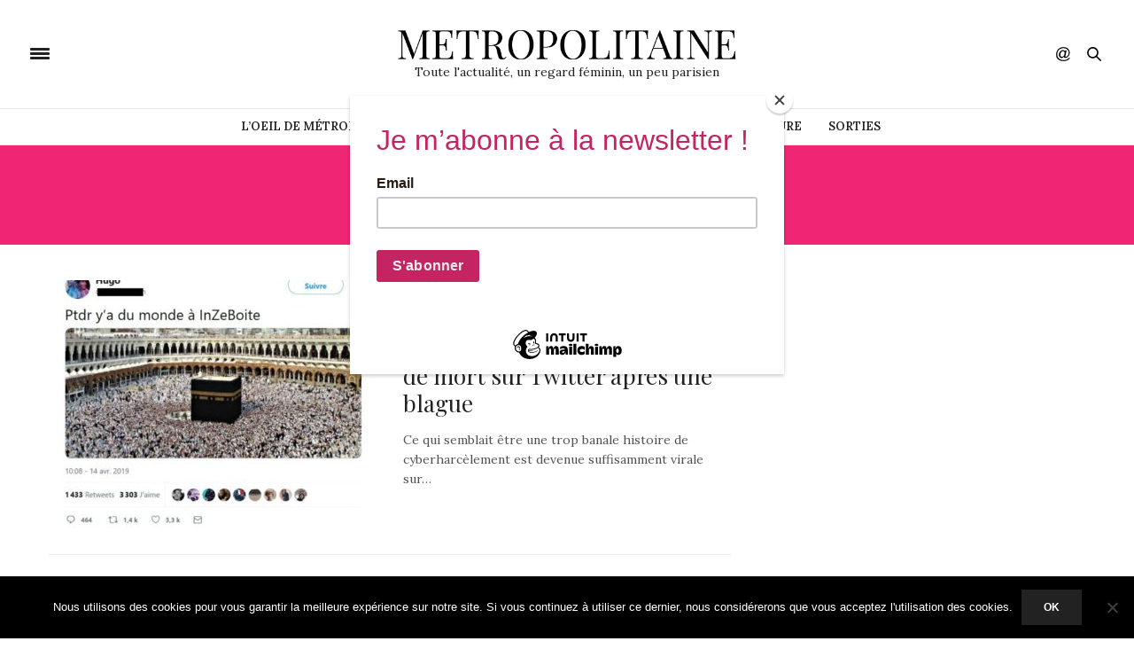

--- FILE ---
content_type: text/html; charset=UTF-8
request_url: https://www.metropolitaine.fr/tag/mort/
body_size: 18753
content:
<!doctype html>
<html lang="fr-FR">
<head>
	
	<meta charset="UTF-8">
	<meta name="viewport" content="width=device-width, initial-scale=1, maximum-scale=1, user-scalable=1">
	<link rel="profile" href="http://gmpg.org/xfn/11">
	<link rel="pingback" href="">
			<meta http-equiv="x-dns-prefetch-control" content="on">
	<link rel="dns-prefetch" href="//fonts.googleapis.com" />
	<link rel="dns-prefetch" href="//fonts.gstatic.com" />
	<link rel="dns-prefetch" href="//0.gravatar.com/" />
	<link rel="dns-prefetch" href="//2.gravatar.com/" />
	<link rel="dns-prefetch" href="//1.gravatar.com/" /><meta name='robots' content='noindex, follow' />

	<!-- This site is optimized with the Yoast SEO plugin v26.7 - https://yoast.com/wordpress/plugins/seo/ -->
	<title>mort Archives</title>
	<meta property="og:locale" content="fr_FR" />
	<meta property="og:type" content="article" />
	<meta property="og:title" content="mort Archives" />
	<meta property="og:url" content="https://www.metropolitaine.fr/tag/mort/" />
	<meta property="og:site_name" content="Métropolitaine" />
	<meta name="twitter:card" content="summary_large_image" />
	<meta name="twitter:site" content="@MetropolitaineC" />
	<script type="application/ld+json" class="yoast-schema-graph">{"@context":"https://schema.org","@graph":[{"@type":"CollectionPage","@id":"https://www.metropolitaine.fr/tag/mort/","url":"https://www.metropolitaine.fr/tag/mort/","name":"mort Archives","isPartOf":{"@id":"https://www.metropolitaine.fr/#website"},"primaryImageOfPage":{"@id":"https://www.metropolitaine.fr/tag/mort/#primaryimage"},"image":{"@id":"https://www.metropolitaine.fr/tag/mort/#primaryimage"},"thumbnailUrl":"https://www.metropolitaine.fr/wp-content/uploads/2019/04/hugo-lyceen-menace-mort-twitter-blague-Metropolitaine.jpg","breadcrumb":{"@id":"https://www.metropolitaine.fr/tag/mort/#breadcrumb"},"inLanguage":"fr-FR"},{"@type":"ImageObject","inLanguage":"fr-FR","@id":"https://www.metropolitaine.fr/tag/mort/#primaryimage","url":"https://www.metropolitaine.fr/wp-content/uploads/2019/04/hugo-lyceen-menace-mort-twitter-blague-Metropolitaine.jpg","contentUrl":"https://www.metropolitaine.fr/wp-content/uploads/2019/04/hugo-lyceen-menace-mort-twitter-blague-Metropolitaine.jpg","width":1280,"height":992,"caption":"hugo lyceen menace mort twitter blague - Metropolitaine"},{"@type":"BreadcrumbList","@id":"https://www.metropolitaine.fr/tag/mort/#breadcrumb","itemListElement":[{"@type":"ListItem","position":1,"name":"Accueil","item":"https://www.metropolitaine.fr/"},{"@type":"ListItem","position":2,"name":"mort"}]},{"@type":"WebSite","@id":"https://www.metropolitaine.fr/#website","url":"https://www.metropolitaine.fr/","name":"Métropolitaine","description":"Toute l&#039;actualité, un regard féminin, un peu parisien","publisher":{"@id":"https://www.metropolitaine.fr/#organization"},"potentialAction":[{"@type":"SearchAction","target":{"@type":"EntryPoint","urlTemplate":"https://www.metropolitaine.fr/?s={search_term_string}"},"query-input":{"@type":"PropertyValueSpecification","valueRequired":true,"valueName":"search_term_string"}}],"inLanguage":"fr-FR"},{"@type":"Organization","@id":"https://www.metropolitaine.fr/#organization","name":"Métropolitaine.fr","url":"https://www.metropolitaine.fr/","logo":{"@type":"ImageObject","inLanguage":"fr-FR","@id":"https://www.metropolitaine.fr/#/schema/logo/image/","url":"https://www.metropolitaine.fr/wp-content/uploads/2018/09/Metropolitaine.fr-Logo.png","contentUrl":"https://www.metropolitaine.fr/wp-content/uploads/2018/09/Metropolitaine.fr-Logo.png","width":248,"height":248,"caption":"Métropolitaine.fr"},"image":{"@id":"https://www.metropolitaine.fr/#/schema/logo/image/"},"sameAs":["https://www.facebook.com/pages/Metropolitainefr/249955698399573","https://x.com/MetropolitaineC"]}]}</script>
	<!-- / Yoast SEO plugin. -->


<link rel='dns-prefetch' href='//stats.wp.com' />
<link rel='dns-prefetch' href='//maxcdn.bootstrapcdn.com' />
<link rel='dns-prefetch' href='//fonts.googleapis.com' />
<link rel='dns-prefetch' href='//widgets.wp.com' />
<link rel='dns-prefetch' href='//s0.wp.com' />
<link rel='dns-prefetch' href='//0.gravatar.com' />
<link rel='dns-prefetch' href='//1.gravatar.com' />
<link rel='dns-prefetch' href='//2.gravatar.com' />
<link rel="alternate" type="application/rss+xml" title="Métropolitaine &raquo; Flux" href="https://www.metropolitaine.fr/feed/" />
<link rel="alternate" type="application/rss+xml" title="Métropolitaine &raquo; Flux des commentaires" href="https://www.metropolitaine.fr/comments/feed/" />
<script type="text/javascript" id="wpp-js" src="https://www.metropolitaine.fr/wp-content/plugins/wordpress-popular-posts/assets/js/wpp.min.js?ver=7.3.6" data-sampling="0" data-sampling-rate="100" data-api-url="https://www.metropolitaine.fr/wp-json/wordpress-popular-posts" data-post-id="0" data-token="c677684e92" data-lang="0" data-debug="0"></script>
<link rel="alternate" type="application/rss+xml" title="Métropolitaine &raquo; Flux de l’étiquette mort" href="https://www.metropolitaine.fr/tag/mort/feed/" />
<style id='wp-img-auto-sizes-contain-inline-css' type='text/css'>
img:is([sizes=auto i],[sizes^="auto," i]){contain-intrinsic-size:3000px 1500px}
/*# sourceURL=wp-img-auto-sizes-contain-inline-css */
</style>
<link rel="stylesheet" id="social-icons-widget-widget-css" href="https://www.metropolitaine.fr/wp-content/plugins/social-media-icons-widget/css/social_icons_widget.css?ver=6.9" media="all" />
<style id='wp-emoji-styles-inline-css' type='text/css'>

	img.wp-smiley, img.emoji {
		display: inline !important;
		border: none !important;
		box-shadow: none !important;
		height: 1em !important;
		width: 1em !important;
		margin: 0 0.07em !important;
		vertical-align: -0.1em !important;
		background: none !important;
		padding: 0 !important;
	}
/*# sourceURL=wp-emoji-styles-inline-css */
</style>
<style id='wp-block-library-inline-css' type='text/css'>
:root{--wp-block-synced-color:#7a00df;--wp-block-synced-color--rgb:122,0,223;--wp-bound-block-color:var(--wp-block-synced-color);--wp-editor-canvas-background:#ddd;--wp-admin-theme-color:#007cba;--wp-admin-theme-color--rgb:0,124,186;--wp-admin-theme-color-darker-10:#006ba1;--wp-admin-theme-color-darker-10--rgb:0,107,160.5;--wp-admin-theme-color-darker-20:#005a87;--wp-admin-theme-color-darker-20--rgb:0,90,135;--wp-admin-border-width-focus:2px}@media (min-resolution:192dpi){:root{--wp-admin-border-width-focus:1.5px}}.wp-element-button{cursor:pointer}:root .has-very-light-gray-background-color{background-color:#eee}:root .has-very-dark-gray-background-color{background-color:#313131}:root .has-very-light-gray-color{color:#eee}:root .has-very-dark-gray-color{color:#313131}:root .has-vivid-green-cyan-to-vivid-cyan-blue-gradient-background{background:linear-gradient(135deg,#00d084,#0693e3)}:root .has-purple-crush-gradient-background{background:linear-gradient(135deg,#34e2e4,#4721fb 50%,#ab1dfe)}:root .has-hazy-dawn-gradient-background{background:linear-gradient(135deg,#faaca8,#dad0ec)}:root .has-subdued-olive-gradient-background{background:linear-gradient(135deg,#fafae1,#67a671)}:root .has-atomic-cream-gradient-background{background:linear-gradient(135deg,#fdd79a,#004a59)}:root .has-nightshade-gradient-background{background:linear-gradient(135deg,#330968,#31cdcf)}:root .has-midnight-gradient-background{background:linear-gradient(135deg,#020381,#2874fc)}:root{--wp--preset--font-size--normal:16px;--wp--preset--font-size--huge:42px}.has-regular-font-size{font-size:1em}.has-larger-font-size{font-size:2.625em}.has-normal-font-size{font-size:var(--wp--preset--font-size--normal)}.has-huge-font-size{font-size:var(--wp--preset--font-size--huge)}.has-text-align-center{text-align:center}.has-text-align-left{text-align:left}.has-text-align-right{text-align:right}.has-fit-text{white-space:nowrap!important}#end-resizable-editor-section{display:none}.aligncenter{clear:both}.items-justified-left{justify-content:flex-start}.items-justified-center{justify-content:center}.items-justified-right{justify-content:flex-end}.items-justified-space-between{justify-content:space-between}.screen-reader-text{border:0;clip-path:inset(50%);height:1px;margin:-1px;overflow:hidden;padding:0;position:absolute;width:1px;word-wrap:normal!important}.screen-reader-text:focus{background-color:#ddd;clip-path:none;color:#444;display:block;font-size:1em;height:auto;left:5px;line-height:normal;padding:15px 23px 14px;text-decoration:none;top:5px;width:auto;z-index:100000}html :where(.has-border-color){border-style:solid}html :where([style*=border-top-color]){border-top-style:solid}html :where([style*=border-right-color]){border-right-style:solid}html :where([style*=border-bottom-color]){border-bottom-style:solid}html :where([style*=border-left-color]){border-left-style:solid}html :where([style*=border-width]){border-style:solid}html :where([style*=border-top-width]){border-top-style:solid}html :where([style*=border-right-width]){border-right-style:solid}html :where([style*=border-bottom-width]){border-bottom-style:solid}html :where([style*=border-left-width]){border-left-style:solid}html :where(img[class*=wp-image-]){height:auto;max-width:100%}:where(figure){margin:0 0 1em}html :where(.is-position-sticky){--wp-admin--admin-bar--position-offset:var(--wp-admin--admin-bar--height,0px)}@media screen and (max-width:600px){html :where(.is-position-sticky){--wp-admin--admin-bar--position-offset:0px}}

/*# sourceURL=wp-block-library-inline-css */
</style><style id='global-styles-inline-css' type='text/css'>
:root{--wp--preset--aspect-ratio--square: 1;--wp--preset--aspect-ratio--4-3: 4/3;--wp--preset--aspect-ratio--3-4: 3/4;--wp--preset--aspect-ratio--3-2: 3/2;--wp--preset--aspect-ratio--2-3: 2/3;--wp--preset--aspect-ratio--16-9: 16/9;--wp--preset--aspect-ratio--9-16: 9/16;--wp--preset--color--black: #000000;--wp--preset--color--cyan-bluish-gray: #abb8c3;--wp--preset--color--white: #ffffff;--wp--preset--color--pale-pink: #f78da7;--wp--preset--color--vivid-red: #cf2e2e;--wp--preset--color--luminous-vivid-orange: #ff6900;--wp--preset--color--luminous-vivid-amber: #fcb900;--wp--preset--color--light-green-cyan: #7bdcb5;--wp--preset--color--vivid-green-cyan: #00d084;--wp--preset--color--pale-cyan-blue: #8ed1fc;--wp--preset--color--vivid-cyan-blue: #0693e3;--wp--preset--color--vivid-purple: #9b51e0;--wp--preset--gradient--vivid-cyan-blue-to-vivid-purple: linear-gradient(135deg,rgb(6,147,227) 0%,rgb(155,81,224) 100%);--wp--preset--gradient--light-green-cyan-to-vivid-green-cyan: linear-gradient(135deg,rgb(122,220,180) 0%,rgb(0,208,130) 100%);--wp--preset--gradient--luminous-vivid-amber-to-luminous-vivid-orange: linear-gradient(135deg,rgb(252,185,0) 0%,rgb(255,105,0) 100%);--wp--preset--gradient--luminous-vivid-orange-to-vivid-red: linear-gradient(135deg,rgb(255,105,0) 0%,rgb(207,46,46) 100%);--wp--preset--gradient--very-light-gray-to-cyan-bluish-gray: linear-gradient(135deg,rgb(238,238,238) 0%,rgb(169,184,195) 100%);--wp--preset--gradient--cool-to-warm-spectrum: linear-gradient(135deg,rgb(74,234,220) 0%,rgb(151,120,209) 20%,rgb(207,42,186) 40%,rgb(238,44,130) 60%,rgb(251,105,98) 80%,rgb(254,248,76) 100%);--wp--preset--gradient--blush-light-purple: linear-gradient(135deg,rgb(255,206,236) 0%,rgb(152,150,240) 100%);--wp--preset--gradient--blush-bordeaux: linear-gradient(135deg,rgb(254,205,165) 0%,rgb(254,45,45) 50%,rgb(107,0,62) 100%);--wp--preset--gradient--luminous-dusk: linear-gradient(135deg,rgb(255,203,112) 0%,rgb(199,81,192) 50%,rgb(65,88,208) 100%);--wp--preset--gradient--pale-ocean: linear-gradient(135deg,rgb(255,245,203) 0%,rgb(182,227,212) 50%,rgb(51,167,181) 100%);--wp--preset--gradient--electric-grass: linear-gradient(135deg,rgb(202,248,128) 0%,rgb(113,206,126) 100%);--wp--preset--gradient--midnight: linear-gradient(135deg,rgb(2,3,129) 0%,rgb(40,116,252) 100%);--wp--preset--font-size--small: 13px;--wp--preset--font-size--medium: 20px;--wp--preset--font-size--large: 36px;--wp--preset--font-size--x-large: 42px;--wp--preset--spacing--20: 0.44rem;--wp--preset--spacing--30: 0.67rem;--wp--preset--spacing--40: 1rem;--wp--preset--spacing--50: 1.5rem;--wp--preset--spacing--60: 2.25rem;--wp--preset--spacing--70: 3.38rem;--wp--preset--spacing--80: 5.06rem;--wp--preset--shadow--natural: 6px 6px 9px rgba(0, 0, 0, 0.2);--wp--preset--shadow--deep: 12px 12px 50px rgba(0, 0, 0, 0.4);--wp--preset--shadow--sharp: 6px 6px 0px rgba(0, 0, 0, 0.2);--wp--preset--shadow--outlined: 6px 6px 0px -3px rgb(255, 255, 255), 6px 6px rgb(0, 0, 0);--wp--preset--shadow--crisp: 6px 6px 0px rgb(0, 0, 0);}:where(.is-layout-flex){gap: 0.5em;}:where(.is-layout-grid){gap: 0.5em;}body .is-layout-flex{display: flex;}.is-layout-flex{flex-wrap: wrap;align-items: center;}.is-layout-flex > :is(*, div){margin: 0;}body .is-layout-grid{display: grid;}.is-layout-grid > :is(*, div){margin: 0;}:where(.wp-block-columns.is-layout-flex){gap: 2em;}:where(.wp-block-columns.is-layout-grid){gap: 2em;}:where(.wp-block-post-template.is-layout-flex){gap: 1.25em;}:where(.wp-block-post-template.is-layout-grid){gap: 1.25em;}.has-black-color{color: var(--wp--preset--color--black) !important;}.has-cyan-bluish-gray-color{color: var(--wp--preset--color--cyan-bluish-gray) !important;}.has-white-color{color: var(--wp--preset--color--white) !important;}.has-pale-pink-color{color: var(--wp--preset--color--pale-pink) !important;}.has-vivid-red-color{color: var(--wp--preset--color--vivid-red) !important;}.has-luminous-vivid-orange-color{color: var(--wp--preset--color--luminous-vivid-orange) !important;}.has-luminous-vivid-amber-color{color: var(--wp--preset--color--luminous-vivid-amber) !important;}.has-light-green-cyan-color{color: var(--wp--preset--color--light-green-cyan) !important;}.has-vivid-green-cyan-color{color: var(--wp--preset--color--vivid-green-cyan) !important;}.has-pale-cyan-blue-color{color: var(--wp--preset--color--pale-cyan-blue) !important;}.has-vivid-cyan-blue-color{color: var(--wp--preset--color--vivid-cyan-blue) !important;}.has-vivid-purple-color{color: var(--wp--preset--color--vivid-purple) !important;}.has-black-background-color{background-color: var(--wp--preset--color--black) !important;}.has-cyan-bluish-gray-background-color{background-color: var(--wp--preset--color--cyan-bluish-gray) !important;}.has-white-background-color{background-color: var(--wp--preset--color--white) !important;}.has-pale-pink-background-color{background-color: var(--wp--preset--color--pale-pink) !important;}.has-vivid-red-background-color{background-color: var(--wp--preset--color--vivid-red) !important;}.has-luminous-vivid-orange-background-color{background-color: var(--wp--preset--color--luminous-vivid-orange) !important;}.has-luminous-vivid-amber-background-color{background-color: var(--wp--preset--color--luminous-vivid-amber) !important;}.has-light-green-cyan-background-color{background-color: var(--wp--preset--color--light-green-cyan) !important;}.has-vivid-green-cyan-background-color{background-color: var(--wp--preset--color--vivid-green-cyan) !important;}.has-pale-cyan-blue-background-color{background-color: var(--wp--preset--color--pale-cyan-blue) !important;}.has-vivid-cyan-blue-background-color{background-color: var(--wp--preset--color--vivid-cyan-blue) !important;}.has-vivid-purple-background-color{background-color: var(--wp--preset--color--vivid-purple) !important;}.has-black-border-color{border-color: var(--wp--preset--color--black) !important;}.has-cyan-bluish-gray-border-color{border-color: var(--wp--preset--color--cyan-bluish-gray) !important;}.has-white-border-color{border-color: var(--wp--preset--color--white) !important;}.has-pale-pink-border-color{border-color: var(--wp--preset--color--pale-pink) !important;}.has-vivid-red-border-color{border-color: var(--wp--preset--color--vivid-red) !important;}.has-luminous-vivid-orange-border-color{border-color: var(--wp--preset--color--luminous-vivid-orange) !important;}.has-luminous-vivid-amber-border-color{border-color: var(--wp--preset--color--luminous-vivid-amber) !important;}.has-light-green-cyan-border-color{border-color: var(--wp--preset--color--light-green-cyan) !important;}.has-vivid-green-cyan-border-color{border-color: var(--wp--preset--color--vivid-green-cyan) !important;}.has-pale-cyan-blue-border-color{border-color: var(--wp--preset--color--pale-cyan-blue) !important;}.has-vivid-cyan-blue-border-color{border-color: var(--wp--preset--color--vivid-cyan-blue) !important;}.has-vivid-purple-border-color{border-color: var(--wp--preset--color--vivid-purple) !important;}.has-vivid-cyan-blue-to-vivid-purple-gradient-background{background: var(--wp--preset--gradient--vivid-cyan-blue-to-vivid-purple) !important;}.has-light-green-cyan-to-vivid-green-cyan-gradient-background{background: var(--wp--preset--gradient--light-green-cyan-to-vivid-green-cyan) !important;}.has-luminous-vivid-amber-to-luminous-vivid-orange-gradient-background{background: var(--wp--preset--gradient--luminous-vivid-amber-to-luminous-vivid-orange) !important;}.has-luminous-vivid-orange-to-vivid-red-gradient-background{background: var(--wp--preset--gradient--luminous-vivid-orange-to-vivid-red) !important;}.has-very-light-gray-to-cyan-bluish-gray-gradient-background{background: var(--wp--preset--gradient--very-light-gray-to-cyan-bluish-gray) !important;}.has-cool-to-warm-spectrum-gradient-background{background: var(--wp--preset--gradient--cool-to-warm-spectrum) !important;}.has-blush-light-purple-gradient-background{background: var(--wp--preset--gradient--blush-light-purple) !important;}.has-blush-bordeaux-gradient-background{background: var(--wp--preset--gradient--blush-bordeaux) !important;}.has-luminous-dusk-gradient-background{background: var(--wp--preset--gradient--luminous-dusk) !important;}.has-pale-ocean-gradient-background{background: var(--wp--preset--gradient--pale-ocean) !important;}.has-electric-grass-gradient-background{background: var(--wp--preset--gradient--electric-grass) !important;}.has-midnight-gradient-background{background: var(--wp--preset--gradient--midnight) !important;}.has-small-font-size{font-size: var(--wp--preset--font-size--small) !important;}.has-medium-font-size{font-size: var(--wp--preset--font-size--medium) !important;}.has-large-font-size{font-size: var(--wp--preset--font-size--large) !important;}.has-x-large-font-size{font-size: var(--wp--preset--font-size--x-large) !important;}
/*# sourceURL=global-styles-inline-css */
</style>

<style id='classic-theme-styles-inline-css' type='text/css'>
/*! This file is auto-generated */
.wp-block-button__link{color:#fff;background-color:#32373c;border-radius:9999px;box-shadow:none;text-decoration:none;padding:calc(.667em + 2px) calc(1.333em + 2px);font-size:1.125em}.wp-block-file__button{background:#32373c;color:#fff;text-decoration:none}
/*# sourceURL=/wp-includes/css/classic-themes.min.css */
</style>
<link rel="stylesheet" id="cookie-notice-front-css" href="https://www.metropolitaine.fr/wp-content/plugins/cookie-notice/css/front.min.css?ver=2.5.10" media="all" />
<link rel="stylesheet" id="ctf_styles-css" href="https://www.metropolitaine.fr/wp-content/plugins/custom-twitter-feeds/css/ctf-styles.min.css?ver=2.3.1" media="all" />
<link rel="stylesheet" id="wordpress-popular-posts-css-css" href="https://www.metropolitaine.fr/wp-content/plugins/wordpress-popular-posts/assets/css/wpp.css?ver=7.3.6" media="all" />
<link rel="stylesheet" id="thb-fa-css" href="https://maxcdn.bootstrapcdn.com/font-awesome/4.7.0/css/font-awesome.min.css?ver=5.0.6.4" media="all" />
<link rel="stylesheet" id="thb-app-css" href="https://www.metropolitaine.fr/wp-content/themes/thevoux-wp/assets/css/app.css?ver=5.0.6.4" media="all" />
<style id='thb-app-inline-css' type='text/css'>
body { font-family:'Lora';}@media only screen and (max-width:40.063em) {.header .logo .logoimg {max-height:20px;}}@media only screen and (min-width:40.063em) {.header .logo .logoimg {max-height:60px;}}h1, h2, h3, h4, h5, h6, .mont, .wpcf7-response-output, label, .select-wrapper select, .wp-caption .wp-caption-text, .smalltitle, .toggle .title, q, blockquote p, cite, table tr th, table tr td, #footer.style3 .menu, #footer.style2 .menu, #footer.style4 .menu, .product-title, .social_bar, .widget.widget_socialcounter ul.style2 li {}input[type="submit"],.button,.btn {}.full-menu-container .full-menu > li > a,#footer.style2 .menu, #footer.style3 .menu, #footer.style4 .menu, #footer.style5 .menu {}.subheader-menu>li>a {}.full-menu-container .full-menu > li > a,#footer.style2 .menu, #footer.style3 .menu, #footer.style4 .menu, #footer.style5 .menu {}.thb-mobile-menu>li>a,.thb-mobile-menu-secondary li a {}.thb-mobile-menu .sub-menu li a {}.post .post-title h1 {}.post-links,.thb-post-top,.post-meta,.post-author,.post-title-bullets li button span {}
/*# sourceURL=thb-app-inline-css */
</style>
<link rel="stylesheet" id="thb-style-css" href="https://www.metropolitaine.fr/wp-content/themes/thevoux-wp/style.css" media="all" />
<link rel="stylesheet" id="thb-google-fonts-css" href="https://fonts.googleapis.com/css?family=Lora%3A300%2C400%2C500%2C600%2C700%2C900%7CPlayfair+Display%3A300%2C400%2C500%2C600%2C700%2C900&#038;subset=latin&#038;ver=6.9" media="all" />
<link rel="stylesheet" id="jetpack_likes-css" href="https://www.metropolitaine.fr/wp-content/plugins/jetpack/modules/likes/style.css?ver=15.3.1" media="all" />
<script type="text/javascript" id="cookie-notice-front-js-before">
/* <![CDATA[ */
var cnArgs = {"ajaxUrl":"https:\/\/www.metropolitaine.fr\/wp-admin\/admin-ajax.php","nonce":"5490185faf","hideEffect":"fade","position":"bottom","onScroll":false,"onScrollOffset":100,"onClick":false,"cookieName":"cookie_notice_accepted","cookieTime":2592000,"cookieTimeRejected":2592000,"globalCookie":false,"redirection":false,"cache":true,"revokeCookies":false,"revokeCookiesOpt":"automatic"};

//# sourceURL=cookie-notice-front-js-before
/* ]]> */
</script>
<script type="text/javascript" src="https://www.metropolitaine.fr/wp-content/plugins/cookie-notice/js/front.min.js?ver=2.5.10" id="cookie-notice-front-js"></script>
<script type="text/javascript" src="https://www.metropolitaine.fr/wp-includes/js/jquery/jquery.min.js?ver=3.7.1" id="jquery-core-js"></script>
<script type="text/javascript" src="https://www.metropolitaine.fr/wp-includes/js/jquery/jquery-migrate.min.js?ver=3.4.1" id="jquery-migrate-js"></script>
<script></script><link rel="https://api.w.org/" href="https://www.metropolitaine.fr/wp-json/" /><link rel="alternate" title="JSON" type="application/json" href="https://www.metropolitaine.fr/wp-json/wp/v2/tags/239" /><link rel="EditURI" type="application/rsd+xml" title="RSD" href="https://www.metropolitaine.fr/xmlrpc.php?rsd" />
<meta name="generator" content="WordPress 6.9" />
	<style>img#wpstats{display:none}</style>
		            <style id="wpp-loading-animation-styles">@-webkit-keyframes bgslide{from{background-position-x:0}to{background-position-x:-200%}}@keyframes bgslide{from{background-position-x:0}to{background-position-x:-200%}}.wpp-widget-block-placeholder,.wpp-shortcode-placeholder{margin:0 auto;width:60px;height:3px;background:#dd3737;background:linear-gradient(90deg,#dd3737 0%,#571313 10%,#dd3737 100%);background-size:200% auto;border-radius:3px;-webkit-animation:bgslide 1s infinite linear;animation:bgslide 1s infinite linear}</style>
            <meta name="generator" content="Powered by WPBakery Page Builder - drag and drop page builder for WordPress."/>
<meta name="publisuites-verify-code" content="aHR0cHM6Ly93d3cubWV0cm9wb2xpdGFpbmUuZnI=" />
<!-- Global site tag (gtag.js) - Google Analytics -->
<script async src="https://www.googletagmanager.com/gtag/js?id=UA-145340325-1"></script>
<script>
  window.dataLayer = window.dataLayer || [];
  function gtag(){dataLayer.push(arguments);}
  gtag('js', new Date());

  gtag('config', 'UA-145340325-1');
</script>

<!-- Quantcast Choice. Consent Manager Tag v2.0 (for TCF 2.0) -->
<script type="text/javascript" async="true">
(function() {
    var host = window.location.hostname;
    var element = document.createElement('script');
    var firstScript = document.getElementsByTagName('script')[0];
    var url = 'https://quantcast.mgr.consensu.org'
        .concat('/choice/', '6Fv0cGNfc_bw8', '/', host, '/choice.js')
    var uspTries = 0;
    var uspTriesLimit = 3;
    element.async = true;
    element.type = 'text/javascript';
    element.src = url;

    firstScript.parentNode.insertBefore(element, firstScript);

    function makeStub() {
        var TCF_LOCATOR_NAME = '__tcfapiLocator';
        var queue = [];
        var win = window;
        var cmpFrame;

        function addFrame() {
            var doc = win.document;
            var otherCMP = !!(win.frames[TCF_LOCATOR_NAME]);

            if (!otherCMP) {
                if (doc.body) {
                    var iframe = doc.createElement('iframe');

                    iframe.style.cssText = 'display:none';
                    iframe.name = TCF_LOCATOR_NAME;
                    doc.body.appendChild(iframe);
                } else {
                    setTimeout(addFrame, 5);
                }
            }
            return !otherCMP;
        }

        function tcfAPIHandler() {
            var gdprApplies;
            var args = arguments;

            if (!args.length) {
                return queue;
            } else if (args[0] === 'setGdprApplies') {
                if (
                    args.length > 3 &&
                    args[2] === 2 &&
                    typeof args[3] === 'boolean'
                ) {
                    gdprApplies = args[3];
                    if (typeof args[2] === 'function') {
                        args[2]('set', true);
                    }
                }
            } else if (args[0] === 'ping') {
                var retr = {
                    gdprApplies: gdprApplies,
                    cmpLoaded: false,
                    cmpStatus: 'stub'
                };

                if (typeof args[2] === 'function') {
                    args[2](retr);
                }
            } else {
                queue.push(args);
            }
        }

        function postMessageEventHandler(event) {
            var msgIsString = typeof event.data === 'string';
            var json = {};

            try {
                if (msgIsString) {
                    json = JSON.parse(event.data);
                } else {
                    json = event.data;
                }
            } catch (ignore) {}

            var payload = json.__tcfapiCall;

            if (payload) {
                window.__tcfapi(
                    payload.command,
                    payload.version,
                    function(retValue, success) {
                        var returnMsg = {
                            __tcfapiReturn: {
                                returnValue: retValue,
                                success: success,
                                callId: payload.callId
                            }
                        };
                        if (msgIsString) {
                            returnMsg = JSON.stringify(returnMsg);
                        }
                        event.source.postMessage(returnMsg, '*');
                    },
                    payload.parameter
                );
            }
        }

        while (win) {
            try {
                if (win.frames[TCF_LOCATOR_NAME]) {
                    cmpFrame = win;
                    break;
                }
            } catch (ignore) {}

            if (win === window.top) {
                break;
            }
            win = win.parent;
        }
        if (!cmpFrame) {
            addFrame();
            win.__tcfapi = tcfAPIHandler;
            win.addEventListener('message', postMessageEventHandler, false);
        }
    };

    if (typeof module !== 'undefined') {
        module.exports = makeStub;
    } else {
        makeStub();
    }

    var uspStubFunction = function() {
        var arg = arguments;
        if (typeof window.__uspapi !== uspStubFunction) {
            setTimeout(function() {
                if (typeof window.__uspapi !== 'undefined') {
                    window.__uspapi.apply(window.__uspapi, arg);
                }
            }, 500);
        }
    };

    var checkIfUspIsReady = function() {
        uspTries++;
        if (window.__uspapi === uspStubFunction && uspTries < uspTriesLimit) {
            console.warn('USP is not accessible');
        } else {
            clearInterval(uspInterval);
        }
    };

    if (typeof window.__uspapi === 'undefined') {
        window.__uspapi = uspStubFunction;
        var uspInterval = setInterval(checkIfUspIsReady, 6000);
    }
})();
</script>
<!-- End Quantcast Choice. Consent Manager Tag v2.0 (for TCF 2.0) -->

<div id="52129-6"><script src="//ads.themoneytizer.com/s/gen.js?type=6"></script><script src="//ads.themoneytizer.com/s/requestform.js?siteId=52129&formatId=6"></script></div>
<script id="mcjs">!function(c,h,i,m,p){m=c.createElement(h),p=c.getElementsByTagName(h)[0],m.async=1,m.src=i,p.parentNode.insertBefore(m,p)}(document,"script","https://chimpstatic.com/mcjs-connected/js/users/31ac1bbc2e404965791461fb3/1b87132c40bce4505e350981b.js");</script>		<style type="text/css" id="wp-custom-css">
			.wpp-thumbnail {margin: 0 15px 0 0 !important}

.post .post-title h1 {
	font-size: 42px !important;
	}

.post .post-content h2 {
	font-size: 23px !important;
	}

.post .post-content h3 {
	font-size: 20px !important;
	}

.post-detail .share-article {display:none !important}

footer.post-links {display:none !important}

a .slogan {color:#222; font-size:14px}
@media screen and (max-width: 1152px)  {a .slogan { font-size:12px}}

@media screen and (max-width: 767px) {a .slogan {display:none}	}		</style>
		<noscript><style> .wpb_animate_when_almost_visible { opacity: 1; }</style></noscript></head>
<body class="archive tag tag-mort tag-239 wp-theme-thevoux-wp cookies-not-set thb-borders-off thb-rounded-forms-off social_black-off header_submenu_color-light mobile_menu_animation- header-submenu-style1 wpb-js-composer js-comp-ver-8.2 vc_responsive">

<div id="wrapper" class="thb-page-transition-on">
	<!-- Start Mobile Menu -->
<nav id="mobile-menu" class="light">
	<div class="custom_scroll" id="menu-scroll">
		<a href="#" class="close"><svg xmlns="http://www.w3.org/2000/svg" viewBox="0 0 64 64" enable-background="new 0 0 64 64"><g fill="none" stroke="#000" stroke-width="2" stroke-miterlimit="10"><path d="m18.947 17.15l26.1 25.903"/><path d="m19.05 43.15l25.902-26.1"/></g></svg></a>
		<a href="https://www.metropolitaine.fr" class="logolink" title="Métropolitaine">
			<img src="https://www.metropolitaine.fr/wp-content/uploads/2018/09/logo-mobile.png" class="logoimg" alt="Métropolitaine"/>
		</a>
				  <ul id="menu-menuprincipal" class="thb-mobile-menu"><li id="menu-item-828" class=" menu-item menu-item-type-custom menu-item-object-custom menu-item-828"><a href="https://www.metropolitaine.fr/l-oeil-de-metrop/">L’oeil de Métrop’</a></li>
<li id="menu-item-17388" class=" menu-item menu-item-type-taxonomy menu-item-object-category menu-item-17388"><a href="https://www.metropolitaine.fr/stories/">Stories</a></li>
<li id="menu-item-17387" class=" menu-item menu-item-type-taxonomy menu-item-object-category menu-item-17387"><a href="https://www.metropolitaine.fr/bien-etre-sante/">Bien-être / Santé</a></li>
<li id="menu-item-17385" class=" menu-item menu-item-type-taxonomy menu-item-object-category menu-item-17385"><a href="https://www.metropolitaine.fr/geek/">Geek</a></li>
<li id="menu-item-19806" class=" menu-item menu-item-type-taxonomy menu-item-object-category menu-item-19806"><a href="https://www.metropolitaine.fr/culture/">Culture</a></li>
<li id="menu-item-17386" class=" menu-item menu-item-type-taxonomy menu-item-object-category menu-item-17386"><a href="https://www.metropolitaine.fr/nature/">Nature</a></li>
<li id="menu-item-19189" class=" menu-item menu-item-type-taxonomy menu-item-object-category menu-item-19189"><a href="https://www.metropolitaine.fr/sorties/">Sorties</a></li>
</ul>						<div class="menu-footer">
					</div>
	</div>
</nav>
<!-- End Mobile Menu -->	
	<!-- Start Content Container -->
	<div id="content-container">
		<!-- Start Content Click Capture -->
		<div class="click-capture"></div>
		<!-- End Content Click Capture -->
		
<!-- Start Header -->
<header class="header fixed ">
	<div class="header_top cf">
		<div class="row full-width-row">
			<div class="small-3 medium-2 columns toggle-holder">
					<a href="#" class="mobile-toggle  "><div><span></span><span></span><span></span></div></a>
				</div>
			<div class="small-6 medium-8 columns logo text-center active">
								<a href="https://www.metropolitaine.fr" class="logolink" title="Métropolitaine">
					<img src="https://www.metropolitaine.fr/wp-content/uploads/2018/09/logo-mobile.png" class="logoimg" alt="Métropolitaine"/>
				</a>
							</div>
			<div class="small-3 medium-2 columns text-right">
				<div class="social-holder style1">
						<aside class="social_header">
		<div>
						<a href="https://www.facebook.com/Metropolitainefr-249955698399573/" class="facebook icon-1x" target="_blank"><i class="fa fa-facebook-official"></i></a>
												<a href="https://twitter.com/Metropolitaine_" class="twitter icon-1x" target="_blank"><i class="fa fa-twitter"></i></a>
																																			</div>
		<i class="social_toggle"><svg xmlns="http://www.w3.org/2000/svg" width="16.2" height="16.2" viewBox="0 0 16.2 16.2"><path d="M9 11.2c-.4.4-.8.8-1.2 1-.4.3-.9.4-1.4.4-.5 0-1-.1-1.5-.4-.5-.3-.8-.7-1.2-1.3-.2-.7-.4-1.4-.4-2.1 0-.9.2-1.8.7-2.6.5-.9 1-1.5 1.7-2s1.3-.7 2-.7c.5 0 1 .1 1.4.4.5.2.8.6 1.2 1.1l.3-1.3h1.5l-1.2 5.6c-.2.8-.3 1.2-.3 1.3 0 .2.1.3.2.4.1.1.3.2.4.2.3 0 .7-.2 1.2-.5.6-.5 1.2-1 1.5-1.8.4-.7.6-1.5.6-2.3 0-.9-.3-1.8-.7-2.6-.5-.8-1.2-1.5-2.2-1.9-1-.5-2-.8-3.2-.8-1.3 0-2.5.3-3.6.9-1.1.6-1.9 1.5-2.5 2.6-.6 1.1-.9 2.4-.9 3.7 0 1.4.3 2.5.9 3.5.6 1 1.5 1.7 2.6 2.2 1.1.5 2.4.7 3.8.7 1.5 0 2.7-.2 3.7-.7 1-.5 1.7-1.1 2.2-1.8h1.5c-.3.6-.8 1.2-1.5 1.8-.7.6-1.5 1.1-2.5 1.4-1 .4-2.1.5-3.5.5-1.3 0-2.4-.2-3.5-.5s-2-.8-2.7-1.4c-.7-.6-1.3-1.4-1.7-2.2-.4-1-.6-2.2-.6-3.4C.1 7.2.4 6 1 4.7c.7-1.5 1.7-2.6 2.9-3.4C5.2.5 6.7.1 8.5.1c1.4 0 2.7.3 3.8.8 1.1.6 2 1.4 2.6 2.5.5 1 .8 2 .8 3.1 0 1.6-.6 3-1.7 4.3-1 1.1-2.1 1.7-3.4 1.7-.4 0-.7-.1-.9-.2-.2-.1-.4-.3-.5-.5-.1-.1-.2-.3-.2-.6zM4.9 8.9c0 .8.2 1.3.5 1.8.4.4.8.6 1.3.6.3 0 .6-.1 1-.3.3-.2.7-.5 1-.8.3-.4.6-.8.8-1.4.2-.6.3-1.1.3-1.7 0-.8-.2-1.3-.6-1.8-.4-.4-.8-.6-1.4-.6-.4 0-.7.1-1 .3-.3.2-.6.5-.9.9-.3.4-.5.9-.7 1.5-.2.5-.3 1-.3 1.5z"/></svg></i>
	</aside>
 					 	<aside class="quick_search">
		<svg xmlns="http://www.w3.org/2000/svg" version="1.1" class="search_icon" x="0" y="0" width="16.2" height="16.2" viewBox="0 0 16.2 16.2" enable-background="new 0 0 16.209 16.204" xml:space="preserve"><path d="M15.9 14.7l-4.3-4.3c0.9-1.1 1.4-2.5 1.4-4 0-3.5-2.9-6.4-6.4-6.4S0.1 3 0.1 6.5c0 3.5 2.9 6.4 6.4 6.4 1.4 0 2.8-0.5 3.9-1.3l4.4 4.3c0.2 0.2 0.4 0.2 0.6 0.2 0.2 0 0.4-0.1 0.6-0.2C16.2 15.6 16.2 15.1 15.9 14.7zM1.7 6.5c0-2.6 2.2-4.8 4.8-4.8s4.8 2.1 4.8 4.8c0 2.6-2.2 4.8-4.8 4.8S1.7 9.1 1.7 6.5z"/></svg>		<!-- Start SearchForm -->
<form method="get" class="searchform" role="search" action="https://www.metropolitaine.fr/">
    <fieldset>
    	<input name="s" type="text" placeholder="Search" class="small-12">
    </fieldset>
</form>
<!-- End SearchForm -->	</aside>
									</div>
			</div>
		</div>
				<span class="progress"></span>
			</div>
	<div class="nav_holder show-for-large">
		<nav class="full-menu-container text-center">
						  <ul id="menu-menuprincipal-1" class="full-menu nav submenu-style-style1"><li class="menu-item menu-item-type-custom menu-item-object-custom menu-item-828"><a href="https://www.metropolitaine.fr/l-oeil-de-metrop/">L’oeil de Métrop’</a></li>
<li class="menu-item menu-item-type-taxonomy menu-item-object-category menu-item-17388"><a href="https://www.metropolitaine.fr/stories/">Stories</a></li>
<li class="menu-item menu-item-type-taxonomy menu-item-object-category menu-item-17387"><a href="https://www.metropolitaine.fr/bien-etre-sante/">Bien-être / Santé</a></li>
<li class="menu-item menu-item-type-taxonomy menu-item-object-category menu-item-17385"><a href="https://www.metropolitaine.fr/geek/">Geek</a></li>
<li class="menu-item menu-item-type-taxonomy menu-item-object-category menu-item-19806"><a href="https://www.metropolitaine.fr/culture/">Culture</a></li>
<li class="menu-item menu-item-type-taxonomy menu-item-object-category menu-item-17386"><a href="https://www.metropolitaine.fr/nature/">Nature</a></li>
<li class="menu-item menu-item-type-taxonomy menu-item-object-category menu-item-19189"><a href="https://www.metropolitaine.fr/sorties/">Sorties</a></li>
</ul>					</nav>
	</div>
</header>
<!-- End Header -->		<!-- Start Header -->
<div class="header_holder  ">
<header class="header style1 ">
	<div class="header_top cf">
		<div class="row full-width-row align-middle">
			<div class="small-3 large-4 columns toggle-holder">
					<a href="#" class="mobile-toggle  "><div><span></span><span></span><span></span></div></a>
				</div>
			<div class="small-6 large-4 columns logo text-center">
				<a href="https://www.metropolitaine.fr" class="logolink" title="Métropolitaine">
					<img src="https://www.metropolitaine.fr/wp-content/uploads/2018/09/logo-metrop2.png" class="logoimg" alt="Métropolitaine"/>
                   <div class="slogan">Toute l&#039;actualité, un regard féminin, un peu parisien</div>
				</a>
                 
			</div>
			<div class="small-3 large-4 columns social-holder style1">
					<aside class="social_header">
		<div>
						<a href="https://www.facebook.com/Metropolitainefr-249955698399573/" class="facebook icon-1x" target="_blank"><i class="fa fa-facebook-official"></i></a>
												<a href="https://twitter.com/Metropolitaine_" class="twitter icon-1x" target="_blank"><i class="fa fa-twitter"></i></a>
																																			</div>
		<i class="social_toggle"><svg xmlns="http://www.w3.org/2000/svg" width="16.2" height="16.2" viewBox="0 0 16.2 16.2"><path d="M9 11.2c-.4.4-.8.8-1.2 1-.4.3-.9.4-1.4.4-.5 0-1-.1-1.5-.4-.5-.3-.8-.7-1.2-1.3-.2-.7-.4-1.4-.4-2.1 0-.9.2-1.8.7-2.6.5-.9 1-1.5 1.7-2s1.3-.7 2-.7c.5 0 1 .1 1.4.4.5.2.8.6 1.2 1.1l.3-1.3h1.5l-1.2 5.6c-.2.8-.3 1.2-.3 1.3 0 .2.1.3.2.4.1.1.3.2.4.2.3 0 .7-.2 1.2-.5.6-.5 1.2-1 1.5-1.8.4-.7.6-1.5.6-2.3 0-.9-.3-1.8-.7-2.6-.5-.8-1.2-1.5-2.2-1.9-1-.5-2-.8-3.2-.8-1.3 0-2.5.3-3.6.9-1.1.6-1.9 1.5-2.5 2.6-.6 1.1-.9 2.4-.9 3.7 0 1.4.3 2.5.9 3.5.6 1 1.5 1.7 2.6 2.2 1.1.5 2.4.7 3.8.7 1.5 0 2.7-.2 3.7-.7 1-.5 1.7-1.1 2.2-1.8h1.5c-.3.6-.8 1.2-1.5 1.8-.7.6-1.5 1.1-2.5 1.4-1 .4-2.1.5-3.5.5-1.3 0-2.4-.2-3.5-.5s-2-.8-2.7-1.4c-.7-.6-1.3-1.4-1.7-2.2-.4-1-.6-2.2-.6-3.4C.1 7.2.4 6 1 4.7c.7-1.5 1.7-2.6 2.9-3.4C5.2.5 6.7.1 8.5.1c1.4 0 2.7.3 3.8.8 1.1.6 2 1.4 2.6 2.5.5 1 .8 2 .8 3.1 0 1.6-.6 3-1.7 4.3-1 1.1-2.1 1.7-3.4 1.7-.4 0-.7-.1-.9-.2-.2-.1-.4-.3-.5-.5-.1-.1-.2-.3-.2-.6zM4.9 8.9c0 .8.2 1.3.5 1.8.4.4.8.6 1.3.6.3 0 .6-.1 1-.3.3-.2.7-.5 1-.8.3-.4.6-.8.8-1.4.2-.6.3-1.1.3-1.7 0-.8-.2-1.3-.6-1.8-.4-.4-.8-.6-1.4-.6-.4 0-.7.1-1 .3-.3.2-.6.5-.9.9-.3.4-.5.9-.7 1.5-.2.5-.3 1-.3 1.5z"/></svg></i>
	</aside>
  	<aside class="quick_search">
		<svg xmlns="http://www.w3.org/2000/svg" version="1.1" class="search_icon" x="0" y="0" width="16.2" height="16.2" viewBox="0 0 16.2 16.2" enable-background="new 0 0 16.209 16.204" xml:space="preserve"><path d="M15.9 14.7l-4.3-4.3c0.9-1.1 1.4-2.5 1.4-4 0-3.5-2.9-6.4-6.4-6.4S0.1 3 0.1 6.5c0 3.5 2.9 6.4 6.4 6.4 1.4 0 2.8-0.5 3.9-1.3l4.4 4.3c0.2 0.2 0.4 0.2 0.6 0.2 0.2 0 0.4-0.1 0.6-0.2C16.2 15.6 16.2 15.1 15.9 14.7zM1.7 6.5c0-2.6 2.2-4.8 4.8-4.8s4.8 2.1 4.8 4.8c0 2.6-2.2 4.8-4.8 4.8S1.7 9.1 1.7 6.5z"/></svg>		<!-- Start SearchForm -->
<form method="get" class="searchform" role="search" action="https://www.metropolitaine.fr/">
    <fieldset>
    	<input name="s" type="text" placeholder="Search" class="small-12">
    </fieldset>
</form>
<!-- End SearchForm -->	</aside>
			</div>
		</div>
	</div>
	<div class="nav_holder light">
  	<nav class="full-menu-container">
  		  		  <ul id="menu-menuprincipal-2" class="full-menu nav submenu-style-style1"><li class="menu-item menu-item-type-custom menu-item-object-custom menu-item-828"><a href="https://www.metropolitaine.fr/l-oeil-de-metrop/">L’oeil de Métrop’</a></li>
<li class="menu-item menu-item-type-taxonomy menu-item-object-category menu-item-17388"><a href="https://www.metropolitaine.fr/stories/">Stories</a></li>
<li class="menu-item menu-item-type-taxonomy menu-item-object-category menu-item-17387"><a href="https://www.metropolitaine.fr/bien-etre-sante/">Bien-être / Santé</a></li>
<li class="menu-item menu-item-type-taxonomy menu-item-object-category menu-item-17385"><a href="https://www.metropolitaine.fr/geek/">Geek</a></li>
<li class="menu-item menu-item-type-taxonomy menu-item-object-category menu-item-19806"><a href="https://www.metropolitaine.fr/culture/">Culture</a></li>
<li class="menu-item menu-item-type-taxonomy menu-item-object-category menu-item-17386"><a href="https://www.metropolitaine.fr/nature/">Nature</a></li>
<li class="menu-item menu-item-type-taxonomy menu-item-object-category menu-item-19189"><a href="https://www.metropolitaine.fr/sorties/">Sorties</a></li>
</ul>  		  	</nav>
	</div>
</header>
</div>
<!-- End Header -->		<div role="main" class="cf"><!-- Start Archive title -->
<div id="archive-title">
	<div class="row">
		<div class="small-12 medium-10 large-8 medium-centered columns">
				<h1>Étiquette : <span>mort</span></h1>
			  
		</div>
	</div>
</div>
<!-- End Archive title --><div class="row archive-page-container">
	<div class="small-12 medium-8 columns">
					<article itemscope itemtype="http://schema.org/Article" class="post style1  post-18802 post type-post status-publish format-standard has-post-thumbnail hentry category-geek tag-hugo tag-jesoutienshugo tag-menaces tag-mort tag-plaisanterie tag-twitter">
	<div class="row align-middle">
		<div class="small-12 medium-5 large-6 columns">
						<figure class="post-gallery ">
								<a href="https://www.metropolitaine.fr/geek/hugo-lyceen-menace-mort-twitter-blague/2019/04/22/" title="Hugo, ce jeune lycéen menacé de mort sur Twitter après une blague"><img width="740" height="560" src="https://www.metropolitaine.fr/wp-content/uploads/2019/04/hugo-lyceen-menace-mort-twitter-blague-Metropolitaine-20x15.jpg" class="attachment-thevoux-style1-2x size-thevoux-style1-2x thb-lazyload lazyload wp-post-image" alt="hugo lyceen menace mort twitter blague - Metropolitaine" decoding="async" fetchpriority="high" sizes="(max-width: 740px) 100vw, 740px" data-src="https://www.metropolitaine.fr/wp-content/uploads/2019/04/hugo-lyceen-menace-mort-twitter-blague-Metropolitaine-740x560.jpg" data-sizes="auto" data-srcset="https://www.metropolitaine.fr/wp-content/uploads/2019/04/hugo-lyceen-menace-mort-twitter-blague-Metropolitaine-740x560.jpg 740w, https://www.metropolitaine.fr/wp-content/uploads/2019/04/hugo-lyceen-menace-mort-twitter-blague-Metropolitaine-370x280.jpg 370w, https://www.metropolitaine.fr/wp-content/uploads/2019/04/hugo-lyceen-menace-mort-twitter-blague-Metropolitaine-20x15.jpg 20w, https://www.metropolitaine.fr/wp-content/uploads/2019/04/hugo-lyceen-menace-mort-twitter-blague-Metropolitaine-1110x840.jpg 1110w" /></a>
			</figure>
					</div>
		<div class="small-12 medium-7 large-6 columns">
			<div class="thb-post-style1-content">
					<div class="thb-post-top">
				<aside class="post-meta style1">
			<a href="https://www.metropolitaine.fr/geek/" class="cat-geek" aria-label="Geek">Geek</a>		</aside>
						<aside class="post-date">
				22 avril 2019			</aside>
			</div>
					<header class="post-title entry-header">
					<h3 itemprop="headline"><a href="https://www.metropolitaine.fr/geek/hugo-lyceen-menace-mort-twitter-blague/2019/04/22/" title="Hugo, ce jeune lycéen menacé de mort sur Twitter après une blague">Hugo, ce jeune lycéen menacé de mort sur Twitter après une blague</a></h3>
				</header>
								<div class="post-content small">
					<p>Ce qui semblait être une trop banale histoire de cyberharcèlement est devenue suffisamment virale sur&hellip;</p>
					<footer class="post-links">
	<a href="https://www.metropolitaine.fr/geek/hugo-lyceen-menace-mort-twitter-blague/2019/04/22/#respond" title="Hugo, ce jeune lycéen menacé de mort sur Twitter après une blague" class="post-link comment-link">
		<svg version="1.1" xmlns="http://www.w3.org/2000/svg" xmlns:xlink="http://www.w3.org/1999/xlink" x="0px" y="0px" width="13px" height="13.091px" viewBox="0 0 13 13.091" enable-background="new 0 0 13 13.091" xml:space="preserve">
<path d="M13,0.919v9.188c0,0.504-0.413,0.918-0.92,0.918H6.408l-2.136,1.838C3.999,13.094,3.62,13.166,3.284,13
	c-0.321-0.137-0.528-0.461-0.528-0.826v-1.148H0.919C0.413,11.025,0,10.611,0,10.107V0.919C0,0.414,0.413,0,0.919,0H12.08
	C12.587,0,13,0.414,13,0.919z M12.08,0.919H0.919v9.188h2.756v2.066l2.389-2.066h6.017V0.919z"/>
</svg>	</a> 
	<aside class="share-article-loop share-link post-link">
		 		</aside>
	</footer>				</div>
			</div>
		</div>
	</div>
		<aside class="post-bottom-meta hide">
		<meta itemprop="mainEntityOfPage" content="https://www.metropolitaine.fr/geek/hugo-lyceen-menace-mort-twitter-blague/2019/04/22/">
		<span class="vcard author" itemprop="author" content="La Rédaction">
			<span class="fn">La Rédaction</span>
		</span>
		<time class="time publised entry-date" datetime="2019-04-22T13:21:38+02:00" itemprop="datePublished" content="2019-04-22T13:21:38+02:00">22 avril 2019</time>
		<meta itemprop="dateModified" class="updated" content="2019-06-17T11:09:45+02:00">
		<span itemprop="publisher" itemscope itemtype="https://schema.org/Organization">
			<meta itemprop="name" content="Métropolitaine">
			<span itemprop="logo" itemscope itemtype="https://schema.org/ImageObject">
				<meta itemprop="url" content="https://www.metropolitaine.fr/wp-content/themes/thevoux-wp/assets/img/logo.png">
			</span>
		</span>
		<span itemprop="image" itemscope itemtype="http://schema.org/ImageObject">
			<meta itemprop="url" content="https://www.metropolitaine.fr/wp-content/uploads/2019/04/hugo-lyceen-menace-mort-twitter-blague-Metropolitaine.jpg">
			<meta itemprop="width" content="1280" />
			<meta itemprop="height" content="992" />
		</span>
	</aside>
	</article>					<article itemscope itemtype="http://schema.org/Article" class="post style1  post-17900 post type-post status-publish format-standard has-post-thumbnail hentry category-stories tag-hommage tag-johnny-hallyday tag-mort tag-musique tag-paris">
	<div class="row align-middle">
		<div class="small-12 medium-5 large-6 columns">
						<figure class="post-gallery ">
								<a href="https://www.metropolitaine.fr/stories/ardeche-saint-barth-paris-un-an-apres-la-disparition-de-johnny-les-hommages-se-multiplient/2018/12/05/" title="Ardèche, Saint Barth, Paris… un an après la disparition de Johnny, les hommages se multiplient"><img width="740" height="560" src="https://www.metropolitaine.fr/wp-content/uploads/2018/12/files-france-entertainment-hallyday-obit-20x15.jpg" class="attachment-thevoux-style1-2x size-thevoux-style1-2x thb-lazyload lazyload wp-post-image" alt="johnny-hommage" decoding="async" sizes="(max-width: 740px) 100vw, 740px" data-src="https://www.metropolitaine.fr/wp-content/uploads/2018/12/files-france-entertainment-hallyday-obit-740x560.jpg" data-sizes="auto" data-srcset="https://www.metropolitaine.fr/wp-content/uploads/2018/12/files-france-entertainment-hallyday-obit-740x560.jpg 740w, https://www.metropolitaine.fr/wp-content/uploads/2018/12/files-france-entertainment-hallyday-obit-370x280.jpg 370w, https://www.metropolitaine.fr/wp-content/uploads/2018/12/files-france-entertainment-hallyday-obit-20x15.jpg 20w" /></a>
			</figure>
					</div>
		<div class="small-12 medium-7 large-6 columns">
			<div class="thb-post-style1-content">
					<div class="thb-post-top">
				<aside class="post-meta style1">
			<a href="https://www.metropolitaine.fr/stories/" class="cat-stories" aria-label="Stories">Stories</a>		</aside>
						<aside class="post-date">
				5 décembre 2018			</aside>
			</div>
					<header class="post-title entry-header">
					<h3 itemprop="headline"><a href="https://www.metropolitaine.fr/stories/ardeche-saint-barth-paris-un-an-apres-la-disparition-de-johnny-les-hommages-se-multiplient/2018/12/05/" title="Ardèche, Saint Barth, Paris… un an après la disparition de Johnny, les hommages se multiplient">Ardèche, Saint Barth, Paris… un an après la disparition de Johnny, les hommages se multiplient</a></h3>
				</header>
								<div class="post-content small">
					<p>Il y a tout juste un an, les radios et chaînes de télévision française annonçaient&hellip;</p>
					<footer class="post-links">
	<a href="https://www.metropolitaine.fr/stories/ardeche-saint-barth-paris-un-an-apres-la-disparition-de-johnny-les-hommages-se-multiplient/2018/12/05/#respond" title="Ardèche, Saint Barth, Paris… un an après la disparition de Johnny, les hommages se multiplient" class="post-link comment-link">
		<svg version="1.1" xmlns="http://www.w3.org/2000/svg" xmlns:xlink="http://www.w3.org/1999/xlink" x="0px" y="0px" width="13px" height="13.091px" viewBox="0 0 13 13.091" enable-background="new 0 0 13 13.091" xml:space="preserve">
<path d="M13,0.919v9.188c0,0.504-0.413,0.918-0.92,0.918H6.408l-2.136,1.838C3.999,13.094,3.62,13.166,3.284,13
	c-0.321-0.137-0.528-0.461-0.528-0.826v-1.148H0.919C0.413,11.025,0,10.611,0,10.107V0.919C0,0.414,0.413,0,0.919,0H12.08
	C12.587,0,13,0.414,13,0.919z M12.08,0.919H0.919v9.188h2.756v2.066l2.389-2.066h6.017V0.919z"/>
</svg>	</a> 
	<aside class="share-article-loop share-link post-link">
		 		</aside>
	</footer>				</div>
			</div>
		</div>
	</div>
		<aside class="post-bottom-meta hide">
		<meta itemprop="mainEntityOfPage" content="https://www.metropolitaine.fr/stories/ardeche-saint-barth-paris-un-an-apres-la-disparition-de-johnny-les-hommages-se-multiplient/2018/12/05/">
		<span class="vcard author" itemprop="author" content="La Rédaction">
			<span class="fn">La Rédaction</span>
		</span>
		<time class="time publised entry-date" datetime="2018-12-05T18:06:36+02:00" itemprop="datePublished" content="2018-12-05T18:06:36+02:00">5 décembre 2018</time>
		<meta itemprop="dateModified" class="updated" content="2018-12-05T18:06:36+02:00">
		<span itemprop="publisher" itemscope itemtype="https://schema.org/Organization">
			<meta itemprop="name" content="Métropolitaine">
			<span itemprop="logo" itemscope itemtype="https://schema.org/ImageObject">
				<meta itemprop="url" content="https://www.metropolitaine.fr/wp-content/themes/thevoux-wp/assets/img/logo.png">
			</span>
		</span>
		<span itemprop="image" itemscope itemtype="http://schema.org/ImageObject">
			<meta itemprop="url" content="https://www.metropolitaine.fr/wp-content/uploads/2018/12/files-france-entertainment-hallyday-obit.jpg">
			<meta itemprop="width" content="1125" />
			<meta itemprop="height" content="612" />
		</span>
	</aside>
	</article>					<article itemscope itemtype="http://schema.org/Article" class="post style1  post-16195 post type-post status-publish format-standard has-post-thumbnail hentry category-bien-etre-sante category-lhomme-de-metrop category-l-oeil-de-metrop tag-featured tag-mort tag-nourrisson tag-rapport tag-unicef">
	<div class="row align-middle">
		<div class="small-12 medium-5 large-6 columns">
						<figure class="post-gallery ">
								<a href="https://www.metropolitaine.fr/l-oeil-de-metrop/16195/2018/02/21/" title="L&rsquo;inégalité mondiale flagrante face à la mort prématurée des nourrissons"><img width="537" height="357" src="https://www.metropolitaine.fr/wp-content/uploads/2018/02/Unicef_photo-de-Unicef-min-e1519187573169.jpg" class="attachment-thevoux-style1-2x size-thevoux-style1-2x thb-lazyload lazyload wp-post-image" alt="" decoding="async" data-src="https://www.metropolitaine.fr/wp-content/uploads/2018/02/Unicef_photo-de-Unicef-min-e1519187573169.jpg" data-sizes="auto" /></a>
			</figure>
					</div>
		<div class="small-12 medium-7 large-6 columns">
			<div class="thb-post-style1-content">
					<div class="thb-post-top">
				<aside class="post-meta style1">
			<a href="https://www.metropolitaine.fr/bien-etre-sante/" class="cat-bien-etre-sante" aria-label="Bien-être / Santé">Bien-être / Santé</a><i>,</i> <a href="https://www.metropolitaine.fr/lhomme-de-metrop/" class="cat-lhomme-de-metrop" aria-label="L&#039;&#9794; de métrop&#039;">L&#039;&#9794; de métrop&#039;</a><i>,</i> <a href="https://www.metropolitaine.fr/l-oeil-de-metrop/" class="cat-l-oeil-de-metrop" aria-label="L’oeil de Métrop’">L’oeil de Métrop’</a>		</aside>
						<aside class="post-date">
				21 février 2018			</aside>
			</div>
					<header class="post-title entry-header">
					<h3 itemprop="headline"><a href="https://www.metropolitaine.fr/l-oeil-de-metrop/16195/2018/02/21/" title="L&rsquo;inégalité mondiale flagrante face à la mort prématurée des nourrissons">L&rsquo;inégalité mondiale flagrante face à la mort prématurée des nourrissons</a></h3>
				</header>
								<div class="post-content small">
					<p>Certaines constatations sont terribles à faire. Parmi elles ressurgi, celle faite par un rapport de&hellip;</p>
					<footer class="post-links">
	<a href="https://www.metropolitaine.fr/l-oeil-de-metrop/16195/2018/02/21/#comments" title="L&rsquo;inégalité mondiale flagrante face à la mort prématurée des nourrissons" class="post-link comment-link">
		<svg version="1.1" xmlns="http://www.w3.org/2000/svg" xmlns:xlink="http://www.w3.org/1999/xlink" x="0px" y="0px" width="13px" height="13.091px" viewBox="0 0 13 13.091" enable-background="new 0 0 13 13.091" xml:space="preserve">
<path d="M13,0.919v9.188c0,0.504-0.413,0.918-0.92,0.918H6.408l-2.136,1.838C3.999,13.094,3.62,13.166,3.284,13
	c-0.321-0.137-0.528-0.461-0.528-0.826v-1.148H0.919C0.413,11.025,0,10.611,0,10.107V0.919C0,0.414,0.413,0,0.919,0H12.08
	C12.587,0,13,0.414,13,0.919z M12.08,0.919H0.919v9.188h2.756v2.066l2.389-2.066h6.017V0.919z"/>
</svg>	</a> 
	<aside class="share-article-loop share-link post-link">
		 		</aside>
	</footer>				</div>
			</div>
		</div>
	</div>
		<aside class="post-bottom-meta hide">
		<meta itemprop="mainEntityOfPage" content="https://www.metropolitaine.fr/l-oeil-de-metrop/16195/2018/02/21/">
		<span class="vcard author" itemprop="author" content="La Rédaction">
			<span class="fn">La Rédaction</span>
		</span>
		<time class="time publised entry-date" datetime="2018-02-21T08:11:05+02:00" itemprop="datePublished" content="2018-02-21T08:11:05+02:00">21 février 2018</time>
		<meta itemprop="dateModified" class="updated" content="2018-09-26T17:29:28+02:00">
		<span itemprop="publisher" itemscope itemtype="https://schema.org/Organization">
			<meta itemprop="name" content="Métropolitaine">
			<span itemprop="logo" itemscope itemtype="https://schema.org/ImageObject">
				<meta itemprop="url" content="https://www.metropolitaine.fr/wp-content/themes/thevoux-wp/assets/img/logo.png">
			</span>
		</span>
		<span itemprop="image" itemscope itemtype="http://schema.org/ImageObject">
			<meta itemprop="url" content="https://www.metropolitaine.fr/wp-content/uploads/2018/02/Unicef_photo-de-Unicef-min-e1519187573169.jpg">
			<meta itemprop="width" content="537" />
			<meta itemprop="height" content="357" />
		</span>
	</aside>
	</article>					<article itemscope itemtype="http://schema.org/Article" class="post style1  post-11909 post type-post status-publish format-standard hentry category-culture tag-cancer-du-sein tag-deces tag-hommage tag-mort tag-patrick-bruel tag-valerie-benguigui">
	<div class="row align-middle">
		<div class="small-12 medium-5 large-6 columns">
					</div>
		<div class="small-12 medium-7 large-6 columns">
			<div class="thb-post-style1-content">
					<div class="thb-post-top">
				<aside class="post-meta style1">
			<a href="https://www.metropolitaine.fr/culture/" class="cat-culture" aria-label="Culture">Culture</a>		</aside>
						<aside class="post-date">
				5 septembre 2013			</aside>
			</div>
					<header class="post-title entry-header">
					<h3 itemprop="headline"><a href="https://www.metropolitaine.fr/culture/hommage-a-valerie-benguigui/2013/09/05/" title="Hommage à Valérie Benguigui">Hommage à Valérie Benguigui</a></h3>
				</header>
								<div class="post-content small">
					<p>« Le prénom » avait rendu son nom populaire. Valérie Benguigui, est décédée à l&rsquo;âge de 47 ans,&hellip;</p>
					<footer class="post-links">
	<a href="https://www.metropolitaine.fr/culture/hommage-a-valerie-benguigui/2013/09/05/#comments" title="Hommage à Valérie Benguigui" class="post-link comment-link">
		<svg version="1.1" xmlns="http://www.w3.org/2000/svg" xmlns:xlink="http://www.w3.org/1999/xlink" x="0px" y="0px" width="13px" height="13.091px" viewBox="0 0 13 13.091" enable-background="new 0 0 13 13.091" xml:space="preserve">
<path d="M13,0.919v9.188c0,0.504-0.413,0.918-0.92,0.918H6.408l-2.136,1.838C3.999,13.094,3.62,13.166,3.284,13
	c-0.321-0.137-0.528-0.461-0.528-0.826v-1.148H0.919C0.413,11.025,0,10.611,0,10.107V0.919C0,0.414,0.413,0,0.919,0H12.08
	C12.587,0,13,0.414,13,0.919z M12.08,0.919H0.919v9.188h2.756v2.066l2.389-2.066h6.017V0.919z"/>
</svg>	</a> 
	<aside class="share-article-loop share-link post-link">
		 		</aside>
	</footer>				</div>
			</div>
		</div>
	</div>
		<aside class="post-bottom-meta hide">
		<meta itemprop="mainEntityOfPage" content="https://www.metropolitaine.fr/culture/hommage-a-valerie-benguigui/2013/09/05/">
		<span class="vcard author" itemprop="author" content="Camille">
			<span class="fn">Camille</span>
		</span>
		<time class="time publised entry-date" datetime="2013-09-05T19:59:43+02:00" itemprop="datePublished" content="2013-09-05T19:59:43+02:00">5 septembre 2013</time>
		<meta itemprop="dateModified" class="updated" content="2013-10-22T11:03:06+02:00">
		<span itemprop="publisher" itemscope itemtype="https://schema.org/Organization">
			<meta itemprop="name" content="Métropolitaine">
			<span itemprop="logo" itemscope itemtype="https://schema.org/ImageObject">
				<meta itemprop="url" content="https://www.metropolitaine.fr/wp-content/themes/thevoux-wp/assets/img/logo.png">
			</span>
		</span>
		<span itemprop="image" itemscope itemtype="http://schema.org/ImageObject">
			<meta itemprop="url" content="">
			<meta itemprop="width" content="" />
			<meta itemprop="height" content="" />
		</span>
	</aside>
	</article>					<article itemscope itemtype="http://schema.org/Article" class="post style1  post-10114 post type-post status-publish format-standard hentry category-e-commeres tag-25-juin-2009 tag-acheter tag-acheteur tag-acquerir tag-appartenir tag-aspect-original tag-deces tag-enfance tag-feerie tag-gaga tag-jackson-michael tag-lady-gaga tag-lieu tag-magie tag-michael-jackson tag-mort tag-mother-monster tag-nerveland tag-propriete tag-propriete-de-michael-jackson tag-rachat tag-ranch tag-souhait">
	<div class="row align-middle">
		<div class="small-12 medium-5 large-6 columns">
					</div>
		<div class="small-12 medium-7 large-6 columns">
			<div class="thb-post-style1-content">
					<div class="thb-post-top">
				<aside class="post-meta style1">
			<a href="https://www.metropolitaine.fr/e-commeres/" class="cat-e-commeres" aria-label="e-commères">e-commères</a>		</aside>
						<aside class="post-date">
				18 janvier 2013			</aside>
			</div>
					<header class="post-title entry-header">
					<h3 itemprop="headline"><a href="https://www.metropolitaine.fr/e-commeres/neverland-lady-gaga-veut-racheter-le-ranch-de-michael-jackson/2013/01/18/" title="Neverland : Lady Gaga veut racheter le ranch de Michael Jackson">Neverland : Lady Gaga veut racheter le ranch de Michael Jackson</a></h3>
				</header>
								<div class="post-content small">
					<p>Avant sa mort le 25 juin 2009, Michael Jackson disait de Neverland que c&#039;était l&#039;endroit&hellip;</p>
					<footer class="post-links">
	<a href="https://www.metropolitaine.fr/e-commeres/neverland-lady-gaga-veut-racheter-le-ranch-de-michael-jackson/2013/01/18/#respond" title="Neverland : Lady Gaga veut racheter le ranch de Michael Jackson" class="post-link comment-link">
		<svg version="1.1" xmlns="http://www.w3.org/2000/svg" xmlns:xlink="http://www.w3.org/1999/xlink" x="0px" y="0px" width="13px" height="13.091px" viewBox="0 0 13 13.091" enable-background="new 0 0 13 13.091" xml:space="preserve">
<path d="M13,0.919v9.188c0,0.504-0.413,0.918-0.92,0.918H6.408l-2.136,1.838C3.999,13.094,3.62,13.166,3.284,13
	c-0.321-0.137-0.528-0.461-0.528-0.826v-1.148H0.919C0.413,11.025,0,10.611,0,10.107V0.919C0,0.414,0.413,0,0.919,0H12.08
	C12.587,0,13,0.414,13,0.919z M12.08,0.919H0.919v9.188h2.756v2.066l2.389-2.066h6.017V0.919z"/>
</svg>	</a> 
	<aside class="share-article-loop share-link post-link">
		 		</aside>
	</footer>				</div>
			</div>
		</div>
	</div>
		<aside class="post-bottom-meta hide">
		<meta itemprop="mainEntityOfPage" content="https://www.metropolitaine.fr/e-commeres/neverland-lady-gaga-veut-racheter-le-ranch-de-michael-jackson/2013/01/18/">
		<span class="vcard author" itemprop="author" content="Murielle">
			<span class="fn">Murielle</span>
		</span>
		<time class="time publised entry-date" datetime="2013-01-18T11:20:35+02:00" itemprop="datePublished" content="2013-01-18T11:20:35+02:00">18 janvier 2013</time>
		<meta itemprop="dateModified" class="updated" content="2013-03-04T17:24:15+02:00">
		<span itemprop="publisher" itemscope itemtype="https://schema.org/Organization">
			<meta itemprop="name" content="Métropolitaine">
			<span itemprop="logo" itemscope itemtype="https://schema.org/ImageObject">
				<meta itemprop="url" content="https://www.metropolitaine.fr/wp-content/themes/thevoux-wp/assets/img/logo.png">
			</span>
		</span>
		<span itemprop="image" itemscope itemtype="http://schema.org/ImageObject">
			<meta itemprop="url" content="">
			<meta itemprop="width" content="" />
			<meta itemprop="height" content="" />
		</span>
	</aside>
	</article>					<article itemscope itemtype="http://schema.org/Article" class="post style1  post-9265 post type-post status-publish format-standard has-post-thumbnail hentry category-stories tag-amour tag-avant-de-mourir tag-celebrite tag-coucher tag-coucher-avec tag-desir tag-etude tag-etude-first-affair tag-etude-firstaffair tag-faire-lamour tag-fantasme tag-femme tag-first-affair tag-firstaffair-com tag-homme tag-menage-a-trois tag-mort tag-mourir tag-plan-a-trois tag-rapport tag-relation tag-sexe-2 tag-sexualite tag-sexuel tag-sondage tag-sondage-first-affair tag-sondage-firstaffair tag-souhait">
	<div class="row align-middle">
		<div class="small-12 medium-5 large-6 columns">
						<figure class="post-gallery ">
								<a href="https://www.metropolitaine.fr/stories/souhait-ultime-avant-la-mort-faire-l%e2%80%99amour/2012/11/12/" title="Souhait ultime avant la mort : faire l’amour !"><img width="480" height="320" src="https://www.metropolitaine.fr/wp-content/uploads/2012/11/Souhait-ultime-avant-la-mort-faire-l’amour.jpg" class="attachment-thevoux-style1-2x size-thevoux-style1-2x thb-lazyload lazyload wp-post-image" alt="" decoding="async" loading="lazy" sizes="auto, (max-width: 480px) 100vw, 480px" data-src="https://www.metropolitaine.fr/wp-content/uploads/2012/11/Souhait-ultime-avant-la-mort-faire-l’amour.jpg" data-sizes="auto" data-srcset="https://www.metropolitaine.fr/wp-content/uploads/2012/11/Souhait-ultime-avant-la-mort-faire-l’amour.jpg 480w, https://www.metropolitaine.fr/wp-content/uploads/2012/11/Souhait-ultime-avant-la-mort-faire-l’amour-300x200.jpg 300w" /></a>
			</figure>
					</div>
		<div class="small-12 medium-7 large-6 columns">
			<div class="thb-post-style1-content">
					<div class="thb-post-top">
				<aside class="post-meta style1">
			<a href="https://www.metropolitaine.fr/stories/" class="cat-stories" aria-label="Stories">Stories</a>		</aside>
						<aside class="post-date">
				12 novembre 2012			</aside>
			</div>
					<header class="post-title entry-header">
					<h3 itemprop="headline"><a href="https://www.metropolitaine.fr/stories/souhait-ultime-avant-la-mort-faire-l%e2%80%99amour/2012/11/12/" title="Souhait ultime avant la mort : faire l’amour !">Souhait ultime avant la mort : faire l’amour !</a></h3>
				</header>
								<div class="post-content small">
					<p>First Affair vient de publier un nouveau sondage sur la sexualité des Français. A la&hellip;</p>
					<footer class="post-links">
	<a href="https://www.metropolitaine.fr/stories/souhait-ultime-avant-la-mort-faire-l%e2%80%99amour/2012/11/12/#respond" title="Souhait ultime avant la mort : faire l’amour !" class="post-link comment-link">
		<svg version="1.1" xmlns="http://www.w3.org/2000/svg" xmlns:xlink="http://www.w3.org/1999/xlink" x="0px" y="0px" width="13px" height="13.091px" viewBox="0 0 13 13.091" enable-background="new 0 0 13 13.091" xml:space="preserve">
<path d="M13,0.919v9.188c0,0.504-0.413,0.918-0.92,0.918H6.408l-2.136,1.838C3.999,13.094,3.62,13.166,3.284,13
	c-0.321-0.137-0.528-0.461-0.528-0.826v-1.148H0.919C0.413,11.025,0,10.611,0,10.107V0.919C0,0.414,0.413,0,0.919,0H12.08
	C12.587,0,13,0.414,13,0.919z M12.08,0.919H0.919v9.188h2.756v2.066l2.389-2.066h6.017V0.919z"/>
</svg>	</a> 
	<aside class="share-article-loop share-link post-link">
		 		</aside>
	</footer>				</div>
			</div>
		</div>
	</div>
		<aside class="post-bottom-meta hide">
		<meta itemprop="mainEntityOfPage" content="https://www.metropolitaine.fr/stories/souhait-ultime-avant-la-mort-faire-l%e2%80%99amour/2012/11/12/">
		<span class="vcard author" itemprop="author" content="guillemets">
			<span class="fn">guillemets</span>
		</span>
		<time class="time publised entry-date" datetime="2012-11-12T11:23:21+02:00" itemprop="datePublished" content="2012-11-12T11:23:21+02:00">12 novembre 2012</time>
		<meta itemprop="dateModified" class="updated" content="2012-11-12T20:01:51+02:00">
		<span itemprop="publisher" itemscope itemtype="https://schema.org/Organization">
			<meta itemprop="name" content="Métropolitaine">
			<span itemprop="logo" itemscope itemtype="https://schema.org/ImageObject">
				<meta itemprop="url" content="https://www.metropolitaine.fr/wp-content/themes/thevoux-wp/assets/img/logo.png">
			</span>
		</span>
		<span itemprop="image" itemscope itemtype="http://schema.org/ImageObject">
			<meta itemprop="url" content="https://www.metropolitaine.fr/wp-content/uploads/2012/11/Souhait-ultime-avant-la-mort-faire-l’amour.jpg">
			<meta itemprop="width" content="480" />
			<meta itemprop="height" content="320" />
		</span>
	</aside>
	</article>					<article itemscope itemtype="http://schema.org/Article" class="post style1  post-9056 post type-post status-publish format-standard has-post-thumbnail hentry category-l-oeil-de-metrop tag-addict tag-addiction tag-annees tag-arreter tag-arreter-de-fumer tag-cancer tag-cigarette tag-clop tag-cloper tag-deces tag-en-plus tag-esperance-de-vie tag-femme tag-fumer tag-fumeur tag-fumeuse tag-longevite tag-mort tag-nicotine tag-tabac tag-tabagisme tag-vivre-plus">
	<div class="row align-middle">
		<div class="small-12 medium-5 large-6 columns">
						<figure class="post-gallery ">
								<a href="https://www.metropolitaine.fr/l-oeil-de-metrop/arreter-de-fumer-a-35-ans-pour-en-gagner-10/2012/10/30/" title="Arrêter de fumer à 35 ans, pour en gagner 10"><img width="500" height="396" src="https://www.metropolitaine.fr/wp-content/uploads/2012/10/Arrêter-de-fumer-à-35-ans-pour-en-gagner-10.jpg" class="attachment-thevoux-style1-2x size-thevoux-style1-2x thb-lazyload lazyload wp-post-image" alt="" decoding="async" loading="lazy" sizes="auto, (max-width: 500px) 100vw, 500px" data-src="https://www.metropolitaine.fr/wp-content/uploads/2012/10/Arrêter-de-fumer-à-35-ans-pour-en-gagner-10.jpg" data-sizes="auto" data-srcset="https://www.metropolitaine.fr/wp-content/uploads/2012/10/Arrêter-de-fumer-à-35-ans-pour-en-gagner-10.jpg 500w, https://www.metropolitaine.fr/wp-content/uploads/2012/10/Arrêter-de-fumer-à-35-ans-pour-en-gagner-10-300x237.jpg 300w" /></a>
			</figure>
					</div>
		<div class="small-12 medium-7 large-6 columns">
			<div class="thb-post-style1-content">
					<div class="thb-post-top">
				<aside class="post-meta style1">
			<a href="https://www.metropolitaine.fr/l-oeil-de-metrop/" class="cat-l-oeil-de-metrop" aria-label="L’oeil de Métrop’">L’oeil de Métrop’</a>		</aside>
						<aside class="post-date">
				30 octobre 2012			</aside>
			</div>
					<header class="post-title entry-header">
					<h3 itemprop="headline"><a href="https://www.metropolitaine.fr/l-oeil-de-metrop/arreter-de-fumer-a-35-ans-pour-en-gagner-10/2012/10/30/" title="Arrêter de fumer à 35 ans, pour en gagner 10">Arrêter de fumer à 35 ans, pour en gagner 10</a></h3>
				</header>
								<div class="post-content small">
					<p>Selon une étude récente s’appuyant sur un échantillon de 1,2 million de femmes, l’arrêt de&hellip;</p>
					<footer class="post-links">
	<a href="https://www.metropolitaine.fr/l-oeil-de-metrop/arreter-de-fumer-a-35-ans-pour-en-gagner-10/2012/10/30/#respond" title="Arrêter de fumer à 35 ans, pour en gagner 10" class="post-link comment-link">
		<svg version="1.1" xmlns="http://www.w3.org/2000/svg" xmlns:xlink="http://www.w3.org/1999/xlink" x="0px" y="0px" width="13px" height="13.091px" viewBox="0 0 13 13.091" enable-background="new 0 0 13 13.091" xml:space="preserve">
<path d="M13,0.919v9.188c0,0.504-0.413,0.918-0.92,0.918H6.408l-2.136,1.838C3.999,13.094,3.62,13.166,3.284,13
	c-0.321-0.137-0.528-0.461-0.528-0.826v-1.148H0.919C0.413,11.025,0,10.611,0,10.107V0.919C0,0.414,0.413,0,0.919,0H12.08
	C12.587,0,13,0.414,13,0.919z M12.08,0.919H0.919v9.188h2.756v2.066l2.389-2.066h6.017V0.919z"/>
</svg>	</a> 
	<aside class="share-article-loop share-link post-link">
		 		</aside>
	</footer>				</div>
			</div>
		</div>
	</div>
		<aside class="post-bottom-meta hide">
		<meta itemprop="mainEntityOfPage" content="https://www.metropolitaine.fr/l-oeil-de-metrop/arreter-de-fumer-a-35-ans-pour-en-gagner-10/2012/10/30/">
		<span class="vcard author" itemprop="author" content="guillemets">
			<span class="fn">guillemets</span>
		</span>
		<time class="time publised entry-date" datetime="2012-10-30T09:49:25+02:00" itemprop="datePublished" content="2012-10-30T09:49:25+02:00">30 octobre 2012</time>
		<meta itemprop="dateModified" class="updated" content="2012-10-30T14:18:04+02:00">
		<span itemprop="publisher" itemscope itemtype="https://schema.org/Organization">
			<meta itemprop="name" content="Métropolitaine">
			<span itemprop="logo" itemscope itemtype="https://schema.org/ImageObject">
				<meta itemprop="url" content="https://www.metropolitaine.fr/wp-content/themes/thevoux-wp/assets/img/logo.png">
			</span>
		</span>
		<span itemprop="image" itemscope itemtype="http://schema.org/ImageObject">
			<meta itemprop="url" content="https://www.metropolitaine.fr/wp-content/uploads/2012/10/Arrêter-de-fumer-à-35-ans-pour-en-gagner-10.jpg">
			<meta itemprop="width" content="500" />
			<meta itemprop="height" content="396" />
		</span>
	</aside>
	</article>					<article itemscope itemtype="http://schema.org/Article" class="post style1  post-8200 post type-post status-publish format-standard has-post-thumbnail hentry category-stories tag-age tag-age-moyen tag-biotechnologie tag-centenaire tag-craintes tag-david-ewing-duncan tag-economie tag-emploi tag-environnement tag-immortalite tag-longevite tag-maladie tag-mort tag-mourir tag-norme tag-phenomene tag-raison tag-sagesse tag-sante tag-satisfaction tag-science tag-vieillesse tag-vieux">
	<div class="row align-middle">
		<div class="small-12 medium-5 large-6 columns">
						<figure class="post-gallery ">
								<a href="https://www.metropolitaine.fr/stories/a-quel-age-souhaite-t-on-mourir/2012/09/13/" title="A quel âge souhaite-t-on mourir?"><img width="425" height="353" src="https://www.metropolitaine.fr/wp-content/uploads/2012/09/GeluckVieuxJeune.jpg" class="attachment-thevoux-style1-2x size-thevoux-style1-2x thb-lazyload lazyload wp-post-image" alt="" decoding="async" loading="lazy" sizes="auto, (max-width: 425px) 100vw, 425px" data-src="https://www.metropolitaine.fr/wp-content/uploads/2012/09/GeluckVieuxJeune.jpg" data-sizes="auto" data-srcset="https://www.metropolitaine.fr/wp-content/uploads/2012/09/GeluckVieuxJeune.jpg 425w, https://www.metropolitaine.fr/wp-content/uploads/2012/09/GeluckVieuxJeune-300x249.jpg 300w" /></a>
			</figure>
					</div>
		<div class="small-12 medium-7 large-6 columns">
			<div class="thb-post-style1-content">
					<div class="thb-post-top">
				<aside class="post-meta style1">
			<a href="https://www.metropolitaine.fr/stories/" class="cat-stories" aria-label="Stories">Stories</a>		</aside>
						<aside class="post-date">
				13 septembre 2012			</aside>
			</div>
					<header class="post-title entry-header">
					<h3 itemprop="headline"><a href="https://www.metropolitaine.fr/stories/a-quel-age-souhaite-t-on-mourir/2012/09/13/" title="A quel âge souhaite-t-on mourir?">A quel âge souhaite-t-on mourir?</a></h3>
				</header>
								<div class="post-content small">
					<p>Après avoir interrogé un échantillon de 30 000 personnes sur l&rsquo;âge auquel elles souhaitaient mourir&hellip;</p>
					<footer class="post-links">
	<a href="https://www.metropolitaine.fr/stories/a-quel-age-souhaite-t-on-mourir/2012/09/13/#respond" title="A quel âge souhaite-t-on mourir?" class="post-link comment-link">
		<svg version="1.1" xmlns="http://www.w3.org/2000/svg" xmlns:xlink="http://www.w3.org/1999/xlink" x="0px" y="0px" width="13px" height="13.091px" viewBox="0 0 13 13.091" enable-background="new 0 0 13 13.091" xml:space="preserve">
<path d="M13,0.919v9.188c0,0.504-0.413,0.918-0.92,0.918H6.408l-2.136,1.838C3.999,13.094,3.62,13.166,3.284,13
	c-0.321-0.137-0.528-0.461-0.528-0.826v-1.148H0.919C0.413,11.025,0,10.611,0,10.107V0.919C0,0.414,0.413,0,0.919,0H12.08
	C12.587,0,13,0.414,13,0.919z M12.08,0.919H0.919v9.188h2.756v2.066l2.389-2.066h6.017V0.919z"/>
</svg>	</a> 
	<aside class="share-article-loop share-link post-link">
		 		</aside>
	</footer>				</div>
			</div>
		</div>
	</div>
		<aside class="post-bottom-meta hide">
		<meta itemprop="mainEntityOfPage" content="https://www.metropolitaine.fr/stories/a-quel-age-souhaite-t-on-mourir/2012/09/13/">
		<span class="vcard author" itemprop="author" content="Jeanne">
			<span class="fn">Jeanne</span>
		</span>
		<time class="time publised entry-date" datetime="2012-09-13T10:12:59+02:00" itemprop="datePublished" content="2012-09-13T10:12:59+02:00">13 septembre 2012</time>
		<meta itemprop="dateModified" class="updated" content="2018-09-24T15:17:07+02:00">
		<span itemprop="publisher" itemscope itemtype="https://schema.org/Organization">
			<meta itemprop="name" content="Métropolitaine">
			<span itemprop="logo" itemscope itemtype="https://schema.org/ImageObject">
				<meta itemprop="url" content="https://www.metropolitaine.fr/wp-content/themes/thevoux-wp/assets/img/logo.png">
			</span>
		</span>
		<span itemprop="image" itemscope itemtype="http://schema.org/ImageObject">
			<meta itemprop="url" content="https://www.metropolitaine.fr/wp-content/uploads/2012/09/GeluckVieuxJeune.jpg">
			<meta itemprop="width" content="425" />
			<meta itemprop="height" content="353" />
		</span>
	</aside>
	</article>					<article itemscope itemtype="http://schema.org/Article" class="post style1  post-7472 post type-post status-publish format-standard hentry category-e-commeres tag-autopsie tag-cadavre tag-cinema tag-corps tag-decouverte tag-domicile tag-enterrement tag-film tag-film-de-guerre tag-hollywood tag-mort tag-rocky tag-rocky-v tag-sage-stallone tag-sivester-stallone tag-stallone tag-stalone tag-the-expendable tag-tournage tag-toxico">
	<div class="row align-middle">
		<div class="small-12 medium-5 large-6 columns">
					</div>
		<div class="small-12 medium-7 large-6 columns">
			<div class="thb-post-style1-content">
					<div class="thb-post-top">
				<aside class="post-meta style1">
			<a href="https://www.metropolitaine.fr/e-commeres/" class="cat-e-commeres" aria-label="e-commères">e-commères</a>		</aside>
						<aside class="post-date">
				16 juillet 2012			</aside>
			</div>
					<header class="post-title entry-header">
					<h3 itemprop="headline"><a href="https://www.metropolitaine.fr/e-commeres/le-fils-de-stallone-retrouve-mort-vendredi/2012/07/16/" title="Le fils de Stallone retrouvé mort vendredi !">Le fils de Stallone retrouvé mort vendredi !</a></h3>
				</header>
								<div class="post-content small">
					<p>&nbsp; Macabre découverte le vendredi 13 à Hollywood. Le fils de Silvester Stallone, connu surtout&hellip;</p>
					<footer class="post-links">
	<a href="https://www.metropolitaine.fr/e-commeres/le-fils-de-stallone-retrouve-mort-vendredi/2012/07/16/#respond" title="Le fils de Stallone retrouvé mort vendredi !" class="post-link comment-link">
		<svg version="1.1" xmlns="http://www.w3.org/2000/svg" xmlns:xlink="http://www.w3.org/1999/xlink" x="0px" y="0px" width="13px" height="13.091px" viewBox="0 0 13 13.091" enable-background="new 0 0 13 13.091" xml:space="preserve">
<path d="M13,0.919v9.188c0,0.504-0.413,0.918-0.92,0.918H6.408l-2.136,1.838C3.999,13.094,3.62,13.166,3.284,13
	c-0.321-0.137-0.528-0.461-0.528-0.826v-1.148H0.919C0.413,11.025,0,10.611,0,10.107V0.919C0,0.414,0.413,0,0.919,0H12.08
	C12.587,0,13,0.414,13,0.919z M12.08,0.919H0.919v9.188h2.756v2.066l2.389-2.066h6.017V0.919z"/>
</svg>	</a> 
	<aside class="share-article-loop share-link post-link">
		 		</aside>
	</footer>				</div>
			</div>
		</div>
	</div>
		<aside class="post-bottom-meta hide">
		<meta itemprop="mainEntityOfPage" content="https://www.metropolitaine.fr/e-commeres/le-fils-de-stallone-retrouve-mort-vendredi/2012/07/16/">
		<span class="vcard author" itemprop="author" content="Camille">
			<span class="fn">Camille</span>
		</span>
		<time class="time publised entry-date" datetime="2012-07-16T12:27:49+02:00" itemprop="datePublished" content="2012-07-16T12:27:49+02:00">16 juillet 2012</time>
		<meta itemprop="dateModified" class="updated" content="2012-07-16T12:27:49+02:00">
		<span itemprop="publisher" itemscope itemtype="https://schema.org/Organization">
			<meta itemprop="name" content="Métropolitaine">
			<span itemprop="logo" itemscope itemtype="https://schema.org/ImageObject">
				<meta itemprop="url" content="https://www.metropolitaine.fr/wp-content/themes/thevoux-wp/assets/img/logo.png">
			</span>
		</span>
		<span itemprop="image" itemscope itemtype="http://schema.org/ImageObject">
			<meta itemprop="url" content="">
			<meta itemprop="width" content="" />
			<meta itemprop="height" content="" />
		</span>
	</aside>
	</article>					<article itemscope itemtype="http://schema.org/Article" class="post style1  post-7451 post type-post status-publish format-standard has-post-thumbnail hentry category-l-oeil-de-metrop tag-acne tag-beaute tag-bien-etre tag-bronzage tag-bronzer tag-cabine-de-bronzage tag-cabines tag-cancers tag-deces tag-exposition tag-france tag-institut-de-beaute tag-lampes-uv tag-lyon tag-marisol-touraine tag-medecin tag-medecine tag-ministre-de-la-sante tag-mort tag-peau tag-pip tag-prothese-mammaire tag-ride tag-scandals-medicaux tag-senat tag-senateurs tag-soleil tag-ultra-violet tag-uv tag-vieillissement-peau tag-visage tag-vitamine-d">
	<div class="row align-middle">
		<div class="small-12 medium-5 large-6 columns">
						<figure class="post-gallery ">
								<a href="https://www.metropolitaine.fr/l-oeil-de-metrop/les-cabines-de-bronzage-bientot-interdites/2012/07/14/" title="Les cabines de bronzage bientôt interdites ?"><img width="440" height="310" src="https://www.metropolitaine.fr/wp-content/uploads/2012/07/uv-cabine-bronzage-interdiction-france-senat.jpg" class="attachment-thevoux-style1-2x size-thevoux-style1-2x thb-lazyload lazyload wp-post-image" alt="" decoding="async" loading="lazy" sizes="auto, (max-width: 440px) 100vw, 440px" data-src="https://www.metropolitaine.fr/wp-content/uploads/2012/07/uv-cabine-bronzage-interdiction-france-senat.jpg" data-sizes="auto" data-srcset="https://www.metropolitaine.fr/wp-content/uploads/2012/07/uv-cabine-bronzage-interdiction-france-senat.jpg 440w, https://www.metropolitaine.fr/wp-content/uploads/2012/07/uv-cabine-bronzage-interdiction-france-senat-300x211.jpg 300w" /></a>
			</figure>
					</div>
		<div class="small-12 medium-7 large-6 columns">
			<div class="thb-post-style1-content">
					<div class="thb-post-top">
				<aside class="post-meta style1">
			<a href="https://www.metropolitaine.fr/l-oeil-de-metrop/" class="cat-l-oeil-de-metrop" aria-label="L’oeil de Métrop’">L’oeil de Métrop’</a>		</aside>
						<aside class="post-date">
				14 juillet 2012			</aside>
			</div>
					<header class="post-title entry-header">
					<h3 itemprop="headline"><a href="https://www.metropolitaine.fr/l-oeil-de-metrop/les-cabines-de-bronzage-bientot-interdites/2012/07/14/" title="Les cabines de bronzage bientôt interdites ?">Les cabines de bronzage bientôt interdites ?</a></h3>
				</header>
								<div class="post-content small">
					<p>Voilà la polémique qui circule sur Internet depuis hier : les cabines de bronzage seront-elles&hellip;</p>
					<footer class="post-links">
	<a href="https://www.metropolitaine.fr/l-oeil-de-metrop/les-cabines-de-bronzage-bientot-interdites/2012/07/14/#respond" title="Les cabines de bronzage bientôt interdites ?" class="post-link comment-link">
		<svg version="1.1" xmlns="http://www.w3.org/2000/svg" xmlns:xlink="http://www.w3.org/1999/xlink" x="0px" y="0px" width="13px" height="13.091px" viewBox="0 0 13 13.091" enable-background="new 0 0 13 13.091" xml:space="preserve">
<path d="M13,0.919v9.188c0,0.504-0.413,0.918-0.92,0.918H6.408l-2.136,1.838C3.999,13.094,3.62,13.166,3.284,13
	c-0.321-0.137-0.528-0.461-0.528-0.826v-1.148H0.919C0.413,11.025,0,10.611,0,10.107V0.919C0,0.414,0.413,0,0.919,0H12.08
	C12.587,0,13,0.414,13,0.919z M12.08,0.919H0.919v9.188h2.756v2.066l2.389-2.066h6.017V0.919z"/>
</svg>	</a> 
	<aside class="share-article-loop share-link post-link">
		 		</aside>
	</footer>				</div>
			</div>
		</div>
	</div>
		<aside class="post-bottom-meta hide">
		<meta itemprop="mainEntityOfPage" content="https://www.metropolitaine.fr/l-oeil-de-metrop/les-cabines-de-bronzage-bientot-interdites/2012/07/14/">
		<span class="vcard author" itemprop="author" content="Camille">
			<span class="fn">Camille</span>
		</span>
		<time class="time publised entry-date" datetime="2012-07-14T09:45:37+02:00" itemprop="datePublished" content="2012-07-14T09:45:37+02:00">14 juillet 2012</time>
		<meta itemprop="dateModified" class="updated" content="2012-07-13T14:00:27+02:00">
		<span itemprop="publisher" itemscope itemtype="https://schema.org/Organization">
			<meta itemprop="name" content="Métropolitaine">
			<span itemprop="logo" itemscope itemtype="https://schema.org/ImageObject">
				<meta itemprop="url" content="https://www.metropolitaine.fr/wp-content/themes/thevoux-wp/assets/img/logo.png">
			</span>
		</span>
		<span itemprop="image" itemscope itemtype="http://schema.org/ImageObject">
			<meta itemprop="url" content="https://www.metropolitaine.fr/wp-content/uploads/2012/07/uv-cabine-bronzage-interdiction-france-senat.jpg">
			<meta itemprop="width" content="440" />
			<meta itemprop="height" content="310" />
		</span>
	</aside>
	</article>								</div>
	<aside class="sidebar small-12 medium-4 columns">
	<div class="sidebar_inner fixed-me">
			</div>
</aside></div>
		</div><!-- End role["main"] -->
		<aside class="social_bar">
	<ul class="row small-up-1 medium-up-2 large-up-0 align-center align-middle">
			</ul>
</aside>

	<!-- Start Footer -->
<!-- Please call pinit.js only once per page -->
<footer id="footer" class="style1 center-align-text  light">
	<div class="row no-padding  center-align">
		    <div class="small-12 medium-4 columns">
    	<div id="nav_menu-4" class="widget style1 widget_nav_menu"><div class="menu-footer-container"><ul id="menu-footer" class="menu"><li id="menu-item-15826" class="menu-item menu-item-type-post_type menu-item-object-page menu-item-15826"><a href="https://www.metropolitaine.fr/mentions-legales/">Mentions légales</a></li>
<li id="menu-item-15827" class="menu-item menu-item-type-post_type menu-item-object-page menu-item-15827"><a href="https://www.metropolitaine.fr/nous-contacter/">Nous contacter</a></li>
<li id="menu-item-15828" class="menu-item menu-item-type-post_type menu-item-object-page menu-item-15828"><a href="https://www.metropolitaine.fr/publier-un-article/">Publier un article</a></li>
<li id="menu-item-20334" class="menu-item menu-item-type-post_type menu-item-object-page menu-item-privacy-policy menu-item-20334"><a rel="privacy-policy" href="https://www.metropolitaine.fr/politique-de-confidentialite/">Politique de confidentialité</a></li>
</ul></div></div>    </div>
    <div class="small-12 medium-4 columns">
    	<div id="custom_html-12" class="widget_text widget style1 widget_custom_html"><div class="textwidget custom-html-widget"><p><img class="retina_size aligncenter wp-image-94 size-full" src="https://www.metropolitaine.fr/wp-content/uploads/2018/09/logo-mobile.png" alt="" /></p>
<p>&nbsp;</p>
<p class="text-center" style="font-size: 13px; color: #767676;">Toute l'actualité, un regard féminin</p>
<p><small>SUIVEZ-NOUS</small></p>
<p><a href="https://www.facebook.com/pages/Metropolitainefr/249955698399573" class="boxed-icon fill facebook icon-3x"><i class="fa fa-facebook"></i></a> <a href="https://twitter.com/Metropolitaine_" class="boxed-icon fill twitter icon-3x"><i class="fa fa-twitter"></i></a>   </p>
</div></div>    </div>
    <div class="small-12 medium-4 columns">
            </div>
      </div>
</footer>
<!-- End Footer -->
<!-- Start Sub-Footer -->
<aside id="subfooter" class="light">
	<div class="row">
		<div class="small-12 columns">
							<ul id="menu-menuprincipal-3" class="menu"><li class="menu-item menu-item-type-custom menu-item-object-custom menu-item-828"><a href="https://www.metropolitaine.fr/l-oeil-de-metrop/">L’oeil de Métrop’</a></li>
<li class="menu-item menu-item-type-taxonomy menu-item-object-category menu-item-17388"><a href="https://www.metropolitaine.fr/stories/">Stories</a></li>
<li class="menu-item menu-item-type-taxonomy menu-item-object-category menu-item-17387"><a href="https://www.metropolitaine.fr/bien-etre-sante/">Bien-être / Santé</a></li>
<li class="menu-item menu-item-type-taxonomy menu-item-object-category menu-item-17385"><a href="https://www.metropolitaine.fr/geek/">Geek</a></li>
<li class="menu-item menu-item-type-taxonomy menu-item-object-category menu-item-19806"><a href="https://www.metropolitaine.fr/culture/">Culture</a></li>
<li class="menu-item menu-item-type-taxonomy menu-item-object-category menu-item-17386"><a href="https://www.metropolitaine.fr/nature/">Nature</a></li>
<li class="menu-item menu-item-type-taxonomy menu-item-object-category menu-item-19189"><a href="https://www.metropolitaine.fr/sorties/">Sorties</a></li>
</ul>					</div>
	</div>
</aside>
<!-- End Sub-Footer -->
	</div> <!-- End #content-container -->
</div> <!-- End #wrapper -->
		<a href="#" title="Scroll To Top" id="scroll_totop">
			<svg version="1.1" xmlns="http://www.w3.org/2000/svg" xmlns:xlink="http://www.w3.org/1999/xlink" x="0px" y="0px"
	 width="15.983px" height="11.837px" viewBox="0 0 15.983 11.837" enable-background="new 0 0 15.983 11.837" xml:space="preserve"><path class="thb-arrow-head" d="M1.486,5.924l4.845-4.865c0.24-0.243,0.24-0.634,0-0.876c-0.242-0.243-0.634-0.243-0.874,0L0.18,5.481
		c-0.24,0.242-0.24,0.634,0,0.876l5.278,5.299c0.24,0.241,0.632,0.241,0.874,0c0.24-0.241,0.24-0.634,0-0.876L1.486,5.924z"/><path class="thb-arrow-line" d="M15.982,5.92c0,0.328-0.264,0.593-0.592,0.593H0.592C0.264,6.513,0,6.248,0,5.92c0-0.327,0.264-0.591,0.592-0.591h14.799
		C15.719,5.329,15.982,5.593,15.982,5.92z"/></svg>		</a>
	<script type="speculationrules">
{"prefetch":[{"source":"document","where":{"and":[{"href_matches":"/*"},{"not":{"href_matches":["/wp-*.php","/wp-admin/*","/wp-content/uploads/*","/wp-content/*","/wp-content/plugins/*","/wp-content/themes/thevoux-wp/*","/*\\?(.+)"]}},{"not":{"selector_matches":"a[rel~=\"nofollow\"]"}},{"not":{"selector_matches":".no-prefetch, .no-prefetch a"}}]},"eagerness":"conservative"}]}
</script>
<script type="text/javascript" src="https://www.metropolitaine.fr/wp-content/themes/thevoux-wp/assets/js/vendor.min.js?ver=5.0.6.4" id="thb-vendor-js"></script>
<script type="text/javascript" src="https://www.metropolitaine.fr/wp-includes/js/underscore.min.js?ver=1.13.7" id="underscore-js"></script>
<script type="text/javascript" id="thb-app-js-extra">
/* <![CDATA[ */
var themeajax = {"themeurl":"https://www.metropolitaine.fr/wp-content/themes/thevoux-wp","url":"https://www.metropolitaine.fr/wp-admin/admin-ajax.php","l10n":{"loading":"Loading ...","nomore":"No More Posts","close":"Close","prev":"Prev","next":"Suivant"},"svg":{"prev_arrow":"\u003Csvg version=\"1.1\" xmlns=\"http://www.w3.org/2000/svg\" xmlns:xlink=\"http://www.w3.org/1999/xlink\" x=\"0px\" y=\"0px\"\r\r\n\t width=\"15.983px\" height=\"11.837px\" viewBox=\"0 0 15.983 11.837\" enable-background=\"new 0 0 15.983 11.837\" xml:space=\"preserve\"\u003E\u003Cpath class=\"thb-arrow-head\" d=\"M1.486,5.924l4.845-4.865c0.24-0.243,0.24-0.634,0-0.876c-0.242-0.243-0.634-0.243-0.874,0L0.18,5.481\r\r\n\t\tc-0.24,0.242-0.24,0.634,0,0.876l5.278,5.299c0.24,0.241,0.632,0.241,0.874,0c0.24-0.241,0.24-0.634,0-0.876L1.486,5.924z\"/\u003E\u003Cpath class=\"thb-arrow-line\" d=\"M15.982,5.92c0,0.328-0.264,0.593-0.592,0.593H0.592C0.264,6.513,0,6.248,0,5.92c0-0.327,0.264-0.591,0.592-0.591h14.799\r\r\n\t\tC15.719,5.329,15.982,5.593,15.982,5.92z\"/\u003E\u003C/svg\u003E","next_arrow":"\u003Csvg version=\"1.1\" xmlns=\"http://www.w3.org/2000/svg\" xmlns:xlink=\"http://www.w3.org/1999/xlink\" x=\"0px\" y=\"0px\" width=\"15.983px\" height=\"11.837px\" viewBox=\"0 0 15.983 11.837\" enable-background=\"new 0 0 15.983 11.837\" xml:space=\"preserve\"\u003E\u003Cpath class=\"thb-arrow-head\" d=\"M9.651,10.781c-0.24,0.242-0.24,0.635,0,0.876c0.242,0.241,0.634,0.241,0.874,0l5.278-5.299c0.24-0.242,0.24-0.634,0-0.876\r\r\n\t\tl-5.278-5.299c-0.24-0.243-0.632-0.243-0.874,0c-0.24,0.242-0.24,0.634,0,0.876l4.845,4.865L9.651,10.781z\"/\u003E\u003Cpath class=\"thb-arrow-line\" d=\"M0.591,5.329h14.799c0.328,0,0.592,0.265,0.592,0.591c0,0.328-0.264,0.593-0.592,0.593H0.591C0.264,6.513,0,6.248,0,5.92\r\r\n\t\tC0,5.593,0.264,5.329,0.591,5.329z\"/\u003E\u003C/svg\u003E"},"settings":{"infinite_count":"","current_url":"https://www.metropolitaine.fr/geek/hugo-lyceen-menace-mort-twitter-blague/2019/04/22/","page_transition":"on","page_transition_style":"thb-fade","page_transition_in_speed":"500","page_transition_out_speed":"250","header_submenu_style":"style1"}};
//# sourceURL=thb-app-js-extra
/* ]]> */
</script>
<script type="text/javascript" src="https://www.metropolitaine.fr/wp-content/themes/thevoux-wp/assets/js/app.min.js?ver=5.0.6.4" id="thb-app-js"></script>
<script type="text/javascript" id="jetpack-stats-js-before">
/* <![CDATA[ */
_stq = window._stq || [];
_stq.push([ "view", JSON.parse("{\"v\":\"ext\",\"blog\":\"29316868\",\"post\":\"0\",\"tz\":\"2\",\"srv\":\"www.metropolitaine.fr\",\"arch_tag\":\"mort\",\"arch_results\":\"10\",\"j\":\"1:15.3.1\"}") ]);
_stq.push([ "clickTrackerInit", "29316868", "0" ]);
//# sourceURL=jetpack-stats-js-before
/* ]]> */
</script>
<script type="text/javascript" src="https://stats.wp.com/e-202603.js" id="jetpack-stats-js" defer="defer" data-wp-strategy="defer"></script>
<script id="wp-emoji-settings" type="application/json">
{"baseUrl":"https://s.w.org/images/core/emoji/17.0.2/72x72/","ext":".png","svgUrl":"https://s.w.org/images/core/emoji/17.0.2/svg/","svgExt":".svg","source":{"concatemoji":"https://www.metropolitaine.fr/wp-includes/js/wp-emoji-release.min.js?ver=6.9"}}
</script>
<script type="module">
/* <![CDATA[ */
/*! This file is auto-generated */
const a=JSON.parse(document.getElementById("wp-emoji-settings").textContent),o=(window._wpemojiSettings=a,"wpEmojiSettingsSupports"),s=["flag","emoji"];function i(e){try{var t={supportTests:e,timestamp:(new Date).valueOf()};sessionStorage.setItem(o,JSON.stringify(t))}catch(e){}}function c(e,t,n){e.clearRect(0,0,e.canvas.width,e.canvas.height),e.fillText(t,0,0);t=new Uint32Array(e.getImageData(0,0,e.canvas.width,e.canvas.height).data);e.clearRect(0,0,e.canvas.width,e.canvas.height),e.fillText(n,0,0);const a=new Uint32Array(e.getImageData(0,0,e.canvas.width,e.canvas.height).data);return t.every((e,t)=>e===a[t])}function p(e,t){e.clearRect(0,0,e.canvas.width,e.canvas.height),e.fillText(t,0,0);var n=e.getImageData(16,16,1,1);for(let e=0;e<n.data.length;e++)if(0!==n.data[e])return!1;return!0}function u(e,t,n,a){switch(t){case"flag":return n(e,"\ud83c\udff3\ufe0f\u200d\u26a7\ufe0f","\ud83c\udff3\ufe0f\u200b\u26a7\ufe0f")?!1:!n(e,"\ud83c\udde8\ud83c\uddf6","\ud83c\udde8\u200b\ud83c\uddf6")&&!n(e,"\ud83c\udff4\udb40\udc67\udb40\udc62\udb40\udc65\udb40\udc6e\udb40\udc67\udb40\udc7f","\ud83c\udff4\u200b\udb40\udc67\u200b\udb40\udc62\u200b\udb40\udc65\u200b\udb40\udc6e\u200b\udb40\udc67\u200b\udb40\udc7f");case"emoji":return!a(e,"\ud83e\u1fac8")}return!1}function f(e,t,n,a){let r;const o=(r="undefined"!=typeof WorkerGlobalScope&&self instanceof WorkerGlobalScope?new OffscreenCanvas(300,150):document.createElement("canvas")).getContext("2d",{willReadFrequently:!0}),s=(o.textBaseline="top",o.font="600 32px Arial",{});return e.forEach(e=>{s[e]=t(o,e,n,a)}),s}function r(e){var t=document.createElement("script");t.src=e,t.defer=!0,document.head.appendChild(t)}a.supports={everything:!0,everythingExceptFlag:!0},new Promise(t=>{let n=function(){try{var e=JSON.parse(sessionStorage.getItem(o));if("object"==typeof e&&"number"==typeof e.timestamp&&(new Date).valueOf()<e.timestamp+604800&&"object"==typeof e.supportTests)return e.supportTests}catch(e){}return null}();if(!n){if("undefined"!=typeof Worker&&"undefined"!=typeof OffscreenCanvas&&"undefined"!=typeof URL&&URL.createObjectURL&&"undefined"!=typeof Blob)try{var e="postMessage("+f.toString()+"("+[JSON.stringify(s),u.toString(),c.toString(),p.toString()].join(",")+"));",a=new Blob([e],{type:"text/javascript"});const r=new Worker(URL.createObjectURL(a),{name:"wpTestEmojiSupports"});return void(r.onmessage=e=>{i(n=e.data),r.terminate(),t(n)})}catch(e){}i(n=f(s,u,c,p))}t(n)}).then(e=>{for(const n in e)a.supports[n]=e[n],a.supports.everything=a.supports.everything&&a.supports[n],"flag"!==n&&(a.supports.everythingExceptFlag=a.supports.everythingExceptFlag&&a.supports[n]);var t;a.supports.everythingExceptFlag=a.supports.everythingExceptFlag&&!a.supports.flag,a.supports.everything||((t=a.source||{}).concatemoji?r(t.concatemoji):t.wpemoji&&t.twemoji&&(r(t.twemoji),r(t.wpemoji)))});
//# sourceURL=https://www.metropolitaine.fr/wp-includes/js/wp-emoji-loader.min.js
/* ]]> */
</script>
<script></script>
		<!-- Cookie Notice plugin v2.5.10 by Hu-manity.co https://hu-manity.co/ -->
		<div id="cookie-notice" role="dialog" class="cookie-notice-hidden cookie-revoke-hidden cn-position-bottom" aria-label="Cookie Notice" style="background-color: rgba(0,0,0,1);"><div class="cookie-notice-container" style="color: #fff"><span id="cn-notice-text" class="cn-text-container">Nous utilisons des cookies pour vous garantir la meilleure expérience sur notre site. Si vous continuez à utiliser ce dernier, nous considérerons que vous acceptez l'utilisation des cookies.</span><span id="cn-notice-buttons" class="cn-buttons-container"><button id="cn-accept-cookie" data-cookie-set="accept" class="cn-set-cookie cn-button cn-button-custom button" aria-label="Ok">Ok</button></span><button type="button" id="cn-close-notice" data-cookie-set="accept" class="cn-close-icon" aria-label="Non"></button></div>
			
		</div>
		<!-- / Cookie Notice plugin --></body>
</html>
<!-- Dynamic page generated in 0.290 seconds. -->
<!-- Cached page generated by WP-Super-Cache on 2026-01-18 10:10:50 -->

<!-- Compression = gzip -->

--- FILE ---
content_type: text/css
request_url: https://www.metropolitaine.fr/wp-content/themes/thevoux-wp/assets/css/app.css?ver=5.0.6.4
body_size: 51161
content:
/*! normalize.css v3.0.3 | MIT License | github.com/necolas/normalize.css */html{font-family:sans-serif;-ms-text-size-adjust:100%;-webkit-text-size-adjust:100%}body{margin:0}article,aside,details,figcaption,figure,footer,header,hgroup,main,menu,nav,section,summary{display:block}audio,canvas,progress,video{display:inline-block;vertical-align:baseline}audio:not([controls]){display:none;height:0}[hidden],template{display:none}a{background-color:transparent}a:active,a:hover{outline:0}abbr[title]{border-bottom:1px dotted}b,strong{font-weight:700}dfn{font-style:italic}h1{font-size:2em;margin:.67em 0}mark{background:#ff0;color:#000}small{font-size:80%}sub,sup{font-size:75%;line-height:0;position:relative;vertical-align:baseline}sup{top:-.5em}sub{bottom:-.25em}img{border:0}svg:not(:root){overflow:hidden}figure{margin:1em 40px}hr{box-sizing:content-box;height:0}pre{overflow:auto}code,kbd,pre,samp{font-family:monospace,monospace;font-size:1em}button,input,optgroup,select,textarea{color:inherit;font:inherit;margin:0}button{overflow:visible}button,select{text-transform:none}button,html input[type=button],input[type=reset],input[type=submit]{-webkit-appearance:button;cursor:pointer}button[disabled],html input[disabled]{cursor:not-allowed}button::-moz-focus-inner,input::-moz-focus-inner{border:0;padding:0}input{line-height:normal}input[type=checkbox],input[type=radio]{box-sizing:border-box;padding:0}input[type=number]::-webkit-inner-spin-button,input[type=number]::-webkit-outer-spin-button{height:auto}input[type=search]{-webkit-appearance:textfield;box-sizing:content-box}input[type=search]::-webkit-search-cancel-button,input[type=search]::-webkit-search-decoration{-webkit-appearance:none}legend{border:0;padding:0}textarea{overflow:auto}optgroup{font-weight:700}table{border-collapse:collapse;border-spacing:0}td,th{padding:0}.foundation-mq{font-family:"small=0em&medium=40.0625em&large=64.0625em&xlarge=90.0625em"}html{font-size:100%;box-sizing:border-box}*,:after,:before{box-sizing:inherit}body{padding:0;margin:0;font-family:Helvetica Neue,Helvetica,Roboto,Arial,sans-serif;font-weight:400;line-height:1.5;color:#0a0a0a;background:#fefefe;-webkit-font-smoothing:antialiased;-moz-osx-font-smoothing:grayscale}img{max-width:100%;height:auto;-ms-interpolation-mode:bicubic;display:inline-block;vertical-align:middle}textarea{height:auto;min-height:50px;border-radius:0}select{width:100%;border-radius:0}#map_canvas embed,#map_canvas img,#map_canvas object,.map_canvas embed,.map_canvas img,.map_canvas object,.mqa-display embed,.mqa-display img,.mqa-display object{max-width:none !important}button{-webkit-appearance:none;-moz-appearance:none;background:transparent;padding:0;border:0;border-radius:0;line-height:1}[data-whatinput=mouse] button{outline:0}.is-visible{display:block !important}.is-hidden{display:none !important}.row{max-width:75rem;margin-left:auto;margin-right:auto}.row:after,.row:before{content:' ';display:table}.row:after{clear:both}.row .row.collapse{margin-left:0;margin-right:0}.row.expanded .row{margin-left:auto;margin-right:auto}.column,.columns{width:100%;float:left;padding-left:.625rem;padding-right:.625rem}.column:last-child:not(:first-child),.columns:last-child:not(:first-child){float:right}.column.end:last-child:last-child,.end.columns:last-child:last-child{float:left}.column.row.row,.row.row.columns{float:none}.small-1{width:8.33333%}.small-push-1{position:relative;left:8.33333%}.small-pull-1{position:relative;left:-8.33333%}.small-2{width:16.66667%}.small-push-2{position:relative;left:16.66667%}.small-pull-2{position:relative;left:-16.66667%}.small-3{width:25%}.small-push-3{position:relative;left:25%}.small-pull-3{position:relative;left:-25%}.small-4{width:33.33333%}.small-push-4{position:relative;left:33.33333%}.small-pull-4{position:relative;left:-33.33333%}.small-5{width:41.66667%}.small-push-5{position:relative;left:41.66667%}.small-pull-5{position:relative;left:-41.66667%}.small-6{width:50%}.small-push-6{position:relative;left:50%}.small-pull-6{position:relative;left:-50%}.small-7{width:58.33333%}.small-push-7{position:relative;left:58.33333%}.small-pull-7{position:relative;left:-58.33333%}.small-8{width:66.66667%}.small-push-8{position:relative;left:66.66667%}.small-pull-8{position:relative;left:-66.66667%}.small-9{width:75%}.small-push-9{position:relative;left:75%}.small-pull-9{position:relative;left:-75%}.small-10{width:83.33333%}.small-push-10{position:relative;left:83.33333%}.small-pull-10{position:relative;left:-83.33333%}.small-11{width:91.66667%}.small-push-11{position:relative;left:91.66667%}.small-pull-11{position:relative;left:-91.66667%}.small-12{width:100%}.small-up-1>.column,.small-up-1>.columns{width:100%;float:left}.small-up-1>.column:nth-of-type(1n),.small-up-1>.columns:nth-of-type(1n){clear:none}.small-up-1>.column:nth-of-type(1n+1),.small-up-1>.columns:nth-of-type(1n+1){clear:both}.small-up-1>.column:last-child,.small-up-1>.columns:last-child{float:left}.small-up-2>.column,.small-up-2>.columns{width:50%;float:left}.small-up-2>.column:nth-of-type(1n),.small-up-2>.columns:nth-of-type(1n){clear:none}.small-up-2>.column:nth-of-type(2n+1),.small-up-2>.columns:nth-of-type(2n+1){clear:both}.small-up-2>.column:last-child,.small-up-2>.columns:last-child{float:left}.small-up-3>.column,.small-up-3>.columns{width:33.33333%;float:left}.small-up-3>.column:nth-of-type(1n),.small-up-3>.columns:nth-of-type(1n){clear:none}.small-up-3>.column:nth-of-type(3n+1),.small-up-3>.columns:nth-of-type(3n+1){clear:both}.small-up-3>.column:last-child,.small-up-3>.columns:last-child{float:left}.small-up-4>.column,.small-up-4>.columns{width:25%;float:left}.small-up-4>.column:nth-of-type(1n),.small-up-4>.columns:nth-of-type(1n){clear:none}.small-up-4>.column:nth-of-type(4n+1),.small-up-4>.columns:nth-of-type(4n+1){clear:both}.small-up-4>.column:last-child,.small-up-4>.columns:last-child{float:left}.small-up-5>.column,.small-up-5>.columns{width:20%;float:left}.small-up-5>.column:nth-of-type(1n),.small-up-5>.columns:nth-of-type(1n){clear:none}.small-up-5>.column:nth-of-type(5n+1),.small-up-5>.columns:nth-of-type(5n+1){clear:both}.small-up-5>.column:last-child,.small-up-5>.columns:last-child{float:left}.small-up-6>.column,.small-up-6>.columns{width:16.66667%;float:left}.small-up-6>.column:nth-of-type(1n),.small-up-6>.columns:nth-of-type(1n){clear:none}.small-up-6>.column:nth-of-type(6n+1),.small-up-6>.columns:nth-of-type(6n+1){clear:both}.small-up-6>.column:last-child,.small-up-6>.columns:last-child{float:left}.small-up-7>.column,.small-up-7>.columns{width:14.28571%;float:left}.small-up-7>.column:nth-of-type(1n),.small-up-7>.columns:nth-of-type(1n){clear:none}.small-up-7>.column:nth-of-type(7n+1),.small-up-7>.columns:nth-of-type(7n+1){clear:both}.small-up-7>.column:last-child,.small-up-7>.columns:last-child{float:left}.small-up-8>.column,.small-up-8>.columns{width:12.5%;float:left}.small-up-8>.column:nth-of-type(1n),.small-up-8>.columns:nth-of-type(1n){clear:none}.small-up-8>.column:nth-of-type(8n+1),.small-up-8>.columns:nth-of-type(8n+1){clear:both}.small-up-8>.column:last-child,.small-up-8>.columns:last-child{float:left}.expanded.row .small-collapse.row,.small-collapse .row{margin-left:0;margin-right:0}.small-centered{float:none;margin-left:auto;margin-right:auto}.small-pull-0,.small-push-0,.small-uncentered{position:static;margin-left:0;margin-right:0;float:left}@media screen and (min-width: 40.0625em){.medium-1{width:8.33333%}.medium-push-1{position:relative;left:8.33333%}.medium-pull-1{position:relative;left:-8.33333%}.medium-offset-0{margin-left:0}.medium-2{width:16.66667%}.medium-push-2{position:relative;left:16.66667%}.medium-pull-2{position:relative;left:-16.66667%}.medium-offset-1{margin-left:8.33333%}.medium-3{width:25%}.medium-push-3{position:relative;left:25%}.medium-pull-3{position:relative;left:-25%}.medium-offset-2{margin-left:16.66667%}.medium-4{width:33.33333%}.medium-push-4{position:relative;left:33.33333%}.medium-pull-4{position:relative;left:-33.33333%}.medium-offset-3{margin-left:25%}.medium-5{width:41.66667%}.medium-push-5{position:relative;left:41.66667%}.medium-pull-5{position:relative;left:-41.66667%}.medium-offset-4{margin-left:33.33333%}.medium-6{width:50%}.medium-push-6{position:relative;left:50%}.medium-pull-6{position:relative;left:-50%}.medium-offset-5{margin-left:41.66667%}.medium-7{width:58.33333%}.medium-push-7{position:relative;left:58.33333%}.medium-pull-7{position:relative;left:-58.33333%}.medium-offset-6{margin-left:50%}.medium-8{width:66.66667%}.medium-push-8{position:relative;left:66.66667%}.medium-pull-8{position:relative;left:-66.66667%}.medium-offset-7{margin-left:58.33333%}.medium-9{width:75%}.medium-push-9{position:relative;left:75%}.medium-pull-9{position:relative;left:-75%}.medium-offset-8{margin-left:66.66667%}.medium-10{width:83.33333%}.medium-push-10{position:relative;left:83.33333%}.medium-pull-10{position:relative;left:-83.33333%}.medium-offset-9{margin-left:75%}.medium-11{width:91.66667%}.medium-push-11{position:relative;left:91.66667%}.medium-pull-11{position:relative;left:-91.66667%}.medium-offset-10{margin-left:83.33333%}.medium-12{width:100%}.medium-offset-11{margin-left:91.66667%}.medium-up-1>.column,.medium-up-1>.columns{width:100%;float:left}.medium-up-1>.column:nth-of-type(1n),.medium-up-1>.columns:nth-of-type(1n){clear:none}.medium-up-1>.column:nth-of-type(1n+1),.medium-up-1>.columns:nth-of-type(1n+1){clear:both}.medium-up-1>.column:last-child,.medium-up-1>.columns:last-child{float:left}.medium-up-2>.column,.medium-up-2>.columns{width:50%;float:left}.medium-up-2>.column:nth-of-type(1n),.medium-up-2>.columns:nth-of-type(1n){clear:none}.medium-up-2>.column:nth-of-type(2n+1),.medium-up-2>.columns:nth-of-type(2n+1){clear:both}.medium-up-2>.column:last-child,.medium-up-2>.columns:last-child{float:left}.medium-up-3>.column,.medium-up-3>.columns{width:33.33333%;float:left}.medium-up-3>.column:nth-of-type(1n),.medium-up-3>.columns:nth-of-type(1n){clear:none}.medium-up-3>.column:nth-of-type(3n+1),.medium-up-3>.columns:nth-of-type(3n+1){clear:both}.medium-up-3>.column:last-child,.medium-up-3>.columns:last-child{float:left}.medium-up-4>.column,.medium-up-4>.columns{width:25%;float:left}.medium-up-4>.column:nth-of-type(1n),.medium-up-4>.columns:nth-of-type(1n){clear:none}.medium-up-4>.column:nth-of-type(4n+1),.medium-up-4>.columns:nth-of-type(4n+1){clear:both}.medium-up-4>.column:last-child,.medium-up-4>.columns:last-child{float:left}.medium-up-5>.column,.medium-up-5>.columns{width:20%;float:left}.medium-up-5>.column:nth-of-type(1n),.medium-up-5>.columns:nth-of-type(1n){clear:none}.medium-up-5>.column:nth-of-type(5n+1),.medium-up-5>.columns:nth-of-type(5n+1){clear:both}.medium-up-5>.column:last-child,.medium-up-5>.columns:last-child{float:left}.medium-up-6>.column,.medium-up-6>.columns{width:16.66667%;float:left}.medium-up-6>.column:nth-of-type(1n),.medium-up-6>.columns:nth-of-type(1n){clear:none}.medium-up-6>.column:nth-of-type(6n+1),.medium-up-6>.columns:nth-of-type(6n+1){clear:both}.medium-up-6>.column:last-child,.medium-up-6>.columns:last-child{float:left}.medium-up-7>.column,.medium-up-7>.columns{width:14.28571%;float:left}.medium-up-7>.column:nth-of-type(1n),.medium-up-7>.columns:nth-of-type(1n){clear:none}.medium-up-7>.column:nth-of-type(7n+1),.medium-up-7>.columns:nth-of-type(7n+1){clear:both}.medium-up-7>.column:last-child,.medium-up-7>.columns:last-child{float:left}.medium-up-8>.column,.medium-up-8>.columns{width:12.5%;float:left}.medium-up-8>.column:nth-of-type(1n),.medium-up-8>.columns:nth-of-type(1n){clear:none}.medium-up-8>.column:nth-of-type(8n+1),.medium-up-8>.columns:nth-of-type(8n+1){clear:both}.medium-up-8>.column:last-child,.medium-up-8>.columns:last-child{float:left}.medium-collapse>.column,.medium-collapse>.columns{padding-left:0;padding-right:0}.expanded.row .medium-collapse.row,.medium-collapse .row{margin-left:0;margin-right:0}.medium-uncollapse>.column,.medium-uncollapse>.columns{padding-left:.9375rem;padding-right:.9375rem}.medium-centered{float:none;margin-left:auto;margin-right:auto}.medium-pull-0,.medium-push-0,.medium-uncentered{position:static;margin-left:0;margin-right:0;float:left}}@media screen and (min-width: 64.0625em){.large-1{width:8.33333%}.large-push-1{position:relative;left:8.33333%}.large-pull-1{position:relative;left:-8.33333%}.large-offset-0{margin-left:0}.large-2{width:16.66667%}.large-push-2{position:relative;left:16.66667%}.large-pull-2{position:relative;left:-16.66667%}.large-offset-1{margin-left:8.33333%}.large-3{width:25%}.large-push-3{position:relative;left:25%}.large-pull-3{position:relative;left:-25%}.large-offset-2{margin-left:16.66667%}.large-4{width:33.33333%}.large-push-4{position:relative;left:33.33333%}.large-pull-4{position:relative;left:-33.33333%}.large-offset-3{margin-left:25%}.large-5{width:41.66667%}.large-push-5{position:relative;left:41.66667%}.large-pull-5{position:relative;left:-41.66667%}.large-offset-4{margin-left:33.33333%}.large-6{width:50%}.large-push-6{position:relative;left:50%}.large-pull-6{position:relative;left:-50%}.large-offset-5{margin-left:41.66667%}.large-7{width:58.33333%}.large-push-7{position:relative;left:58.33333%}.large-pull-7{position:relative;left:-58.33333%}.large-offset-6{margin-left:50%}.large-8{width:66.66667%}.large-push-8{position:relative;left:66.66667%}.large-pull-8{position:relative;left:-66.66667%}.large-offset-7{margin-left:58.33333%}.large-9{width:75%}.large-push-9{position:relative;left:75%}.large-pull-9{position:relative;left:-75%}.large-offset-8{margin-left:66.66667%}.large-10{width:83.33333%}.large-push-10{position:relative;left:83.33333%}.large-pull-10{position:relative;left:-83.33333%}.large-offset-9{margin-left:75%}.large-11{width:91.66667%}.large-push-11{position:relative;left:91.66667%}.large-pull-11{position:relative;left:-91.66667%}.large-offset-10{margin-left:83.33333%}.large-12{width:100%}.large-offset-11{margin-left:91.66667%}.large-up-1>.column,.large-up-1>.columns{width:100%;float:left}.large-up-1>.column:nth-of-type(1n),.large-up-1>.columns:nth-of-type(1n){clear:none}.large-up-1>.column:nth-of-type(1n+1),.large-up-1>.columns:nth-of-type(1n+1){clear:both}.large-up-1>.column:last-child,.large-up-1>.columns:last-child{float:left}.large-up-2>.column,.large-up-2>.columns{width:50%;float:left}.large-up-2>.column:nth-of-type(1n),.large-up-2>.columns:nth-of-type(1n){clear:none}.large-up-2>.column:nth-of-type(2n+1),.large-up-2>.columns:nth-of-type(2n+1){clear:both}.large-up-2>.column:last-child,.large-up-2>.columns:last-child{float:left}.large-up-3>.column,.large-up-3>.columns{width:33.33333%;float:left}.large-up-3>.column:nth-of-type(1n),.large-up-3>.columns:nth-of-type(1n){clear:none}.large-up-3>.column:nth-of-type(3n+1),.large-up-3>.columns:nth-of-type(3n+1){clear:both}.large-up-3>.column:last-child,.large-up-3>.columns:last-child{float:left}.large-up-4>.column,.large-up-4>.columns{width:25%;float:left}.large-up-4>.column:nth-of-type(1n),.large-up-4>.columns:nth-of-type(1n){clear:none}.large-up-4>.column:nth-of-type(4n+1),.large-up-4>.columns:nth-of-type(4n+1){clear:both}.large-up-4>.column:last-child,.large-up-4>.columns:last-child{float:left}.large-up-5>.column,.large-up-5>.columns{width:20%;float:left}.large-up-5>.column:nth-of-type(1n),.large-up-5>.columns:nth-of-type(1n){clear:none}.large-up-5>.column:nth-of-type(5n+1),.large-up-5>.columns:nth-of-type(5n+1){clear:both}.large-up-5>.column:last-child,.large-up-5>.columns:last-child{float:left}.large-up-6>.column,.large-up-6>.columns{width:16.66667%;float:left}.large-up-6>.column:nth-of-type(1n),.large-up-6>.columns:nth-of-type(1n){clear:none}.large-up-6>.column:nth-of-type(6n+1),.large-up-6>.columns:nth-of-type(6n+1){clear:both}.large-up-6>.column:last-child,.large-up-6>.columns:last-child{float:left}.large-up-7>.column,.large-up-7>.columns{width:14.28571%;float:left}.large-up-7>.column:nth-of-type(1n),.large-up-7>.columns:nth-of-type(1n){clear:none}.large-up-7>.column:nth-of-type(7n+1),.large-up-7>.columns:nth-of-type(7n+1){clear:both}.large-up-7>.column:last-child,.large-up-7>.columns:last-child{float:left}.large-up-8>.column,.large-up-8>.columns{width:12.5%;float:left}.large-up-8>.column:nth-of-type(1n),.large-up-8>.columns:nth-of-type(1n){clear:none}.large-up-8>.column:nth-of-type(8n+1),.large-up-8>.columns:nth-of-type(8n+1){clear:both}.large-up-8>.column:last-child,.large-up-8>.columns:last-child{float:left}.large-collapse>.column,.large-collapse>.columns{padding-left:0;padding-right:0}.expanded.row .large-collapse.row,.large-collapse .row{margin-left:0;margin-right:0}.large-uncollapse>.column,.large-uncollapse>.columns{padding-left:.9375rem;padding-right:.9375rem}.large-centered{float:none;margin-left:auto;margin-right:auto}.large-pull-0,.large-push-0,.large-uncentered{position:static;margin-left:0;margin-right:0;float:left}}@media screen and (min-width: 90.0625em){.xlarge-1{width:8.33333%}.xlarge-push-1{position:relative;left:8.33333%}.xlarge-pull-1{position:relative;left:-8.33333%}.xlarge-offset-0{margin-left:0}.xlarge-2{width:16.66667%}.xlarge-push-2{position:relative;left:16.66667%}.xlarge-pull-2{position:relative;left:-16.66667%}.xlarge-offset-1{margin-left:8.33333%}.xlarge-3{width:25%}.xlarge-push-3{position:relative;left:25%}.xlarge-pull-3{position:relative;left:-25%}.xlarge-offset-2{margin-left:16.66667%}.xlarge-4{width:33.33333%}.xlarge-push-4{position:relative;left:33.33333%}.xlarge-pull-4{position:relative;left:-33.33333%}.xlarge-offset-3{margin-left:25%}.xlarge-5{width:41.66667%}.xlarge-push-5{position:relative;left:41.66667%}.xlarge-pull-5{position:relative;left:-41.66667%}.xlarge-offset-4{margin-left:33.33333%}.xlarge-6{width:50%}.xlarge-push-6{position:relative;left:50%}.xlarge-pull-6{position:relative;left:-50%}.xlarge-offset-5{margin-left:41.66667%}.xlarge-7{width:58.33333%}.xlarge-push-7{position:relative;left:58.33333%}.xlarge-pull-7{position:relative;left:-58.33333%}.xlarge-offset-6{margin-left:50%}.xlarge-8{width:66.66667%}.xlarge-push-8{position:relative;left:66.66667%}.xlarge-pull-8{position:relative;left:-66.66667%}.xlarge-offset-7{margin-left:58.33333%}.xlarge-9{width:75%}.xlarge-push-9{position:relative;left:75%}.xlarge-pull-9{position:relative;left:-75%}.xlarge-offset-8{margin-left:66.66667%}.xlarge-10{width:83.33333%}.xlarge-push-10{position:relative;left:83.33333%}.xlarge-pull-10{position:relative;left:-83.33333%}.xlarge-offset-9{margin-left:75%}.xlarge-11{width:91.66667%}.xlarge-push-11{position:relative;left:91.66667%}.xlarge-pull-11{position:relative;left:-91.66667%}.xlarge-offset-10{margin-left:83.33333%}.xlarge-12{width:100%}.xlarge-offset-11{margin-left:91.66667%}.xlarge-up-1>.column,.xlarge-up-1>.columns{width:100%;float:left}.xlarge-up-1>.column:nth-of-type(1n),.xlarge-up-1>.columns:nth-of-type(1n){clear:none}.xlarge-up-1>.column:nth-of-type(1n+1),.xlarge-up-1>.columns:nth-of-type(1n+1){clear:both}.xlarge-up-1>.column:last-child,.xlarge-up-1>.columns:last-child{float:left}.xlarge-up-2>.column,.xlarge-up-2>.columns{width:50%;float:left}.xlarge-up-2>.column:nth-of-type(1n),.xlarge-up-2>.columns:nth-of-type(1n){clear:none}.xlarge-up-2>.column:nth-of-type(2n+1),.xlarge-up-2>.columns:nth-of-type(2n+1){clear:both}.xlarge-up-2>.column:last-child,.xlarge-up-2>.columns:last-child{float:left}.xlarge-up-3>.column,.xlarge-up-3>.columns{width:33.33333%;float:left}.xlarge-up-3>.column:nth-of-type(1n),.xlarge-up-3>.columns:nth-of-type(1n){clear:none}.xlarge-up-3>.column:nth-of-type(3n+1),.xlarge-up-3>.columns:nth-of-type(3n+1){clear:both}.xlarge-up-3>.column:last-child,.xlarge-up-3>.columns:last-child{float:left}.xlarge-up-4>.column,.xlarge-up-4>.columns{width:25%;float:left}.xlarge-up-4>.column:nth-of-type(1n),.xlarge-up-4>.columns:nth-of-type(1n){clear:none}.xlarge-up-4>.column:nth-of-type(4n+1),.xlarge-up-4>.columns:nth-of-type(4n+1){clear:both}.xlarge-up-4>.column:last-child,.xlarge-up-4>.columns:last-child{float:left}.xlarge-up-5>.column,.xlarge-up-5>.columns{width:20%;float:left}.xlarge-up-5>.column:nth-of-type(1n),.xlarge-up-5>.columns:nth-of-type(1n){clear:none}.xlarge-up-5>.column:nth-of-type(5n+1),.xlarge-up-5>.columns:nth-of-type(5n+1){clear:both}.xlarge-up-5>.column:last-child,.xlarge-up-5>.columns:last-child{float:left}.xlarge-up-6>.column,.xlarge-up-6>.columns{width:16.66667%;float:left}.xlarge-up-6>.column:nth-of-type(1n),.xlarge-up-6>.columns:nth-of-type(1n){clear:none}.xlarge-up-6>.column:nth-of-type(6n+1),.xlarge-up-6>.columns:nth-of-type(6n+1){clear:both}.xlarge-up-6>.column:last-child,.xlarge-up-6>.columns:last-child{float:left}.xlarge-up-7>.column,.xlarge-up-7>.columns{width:14.28571%;float:left}.xlarge-up-7>.column:nth-of-type(1n),.xlarge-up-7>.columns:nth-of-type(1n){clear:none}.xlarge-up-7>.column:nth-of-type(7n+1),.xlarge-up-7>.columns:nth-of-type(7n+1){clear:both}.xlarge-up-7>.column:last-child,.xlarge-up-7>.columns:last-child{float:left}.xlarge-up-8>.column,.xlarge-up-8>.columns{width:12.5%;float:left}.xlarge-up-8>.column:nth-of-type(1n),.xlarge-up-8>.columns:nth-of-type(1n){clear:none}.xlarge-up-8>.column:nth-of-type(8n+1),.xlarge-up-8>.columns:nth-of-type(8n+1){clear:both}.xlarge-up-8>.column:last-child,.xlarge-up-8>.columns:last-child{float:left}.xlarge-collapse>.column,.xlarge-collapse>.columns{padding-left:0;padding-right:0}.expanded.row .xlarge-collapse.row,.xlarge-collapse .row{margin-left:0;margin-right:0}.xlarge-uncollapse>.column,.xlarge-uncollapse>.columns{padding-left:.9375rem;padding-right:.9375rem}.xlarge-centered{float:none;margin-left:auto;margin-right:auto}.xlarge-pull-0,.xlarge-push-0,.xlarge-uncentered{position:static;margin-left:0;margin-right:0;float:left}}.row{max-width:75rem;margin-left:auto;margin-right:auto;display:-ms-flexbox;display:flex;-ms-flex-flow:row wrap;flex-flow:row wrap}.row .row{max-width:none;margin-left:-.625rem;margin-right:-.625rem}@media screen and (min-width: 40.0625em){.row .row{margin-left:-.9375rem;margin-right:-.9375rem}}.row.expanded{max-width:none}.row.collapse>.column,.row.collapse>.columns{padding-left:0;padding-right:0}.column,.columns{-ms-flex:1 1 0px;flex:1 1 0px;padding-left:.625rem;padding-right:.625rem;min-width:initial}@media screen and (min-width: 40.0625em){.column,.columns{padding-left:.9375rem;padding-right:.9375rem}}.column.row.row,.row.row.columns{float:none;display:block}.row .column.row.row,.row .row.row.columns{padding-left:0;padding-right:0;margin-left:0;margin-right:0}.small-1{-ms-flex:0 0 8.33333%;flex:0 0 8.33333%;max-width:8.33333%}.small-offset-0{margin-left:0}.small-2{-ms-flex:0 0 16.66667%;flex:0 0 16.66667%;max-width:16.66667%}.small-offset-1{margin-left:8.33333%}.small-3{-ms-flex:0 0 25%;flex:0 0 25%;max-width:25%}.small-offset-2{margin-left:16.66667%}.small-4{-ms-flex:0 0 33.33333%;flex:0 0 33.33333%;max-width:33.33333%}.small-offset-3{margin-left:25%}.small-5{-ms-flex:0 0 41.66667%;flex:0 0 41.66667%;max-width:41.66667%}.small-offset-4{margin-left:33.33333%}.small-6{-ms-flex:0 0 50%;flex:0 0 50%;max-width:50%}.small-offset-5{margin-left:41.66667%}.small-7{-ms-flex:0 0 58.33333%;flex:0 0 58.33333%;max-width:58.33333%}.small-offset-6{margin-left:50%}.small-8{-ms-flex:0 0 66.66667%;flex:0 0 66.66667%;max-width:66.66667%}.small-offset-7{margin-left:58.33333%}.small-9{-ms-flex:0 0 75%;flex:0 0 75%;max-width:75%}.small-offset-8{margin-left:66.66667%}.small-10{-ms-flex:0 0 83.33333%;flex:0 0 83.33333%;max-width:83.33333%}.small-offset-9{margin-left:75%}.small-11{-ms-flex:0 0 91.66667%;flex:0 0 91.66667%;max-width:91.66667%}.small-offset-10{margin-left:83.33333%}.small-12{-ms-flex:0 0 100%;flex:0 0 100%;max-width:100%}.small-offset-11{margin-left:91.66667%}.small-up-1{-ms-flex-wrap:wrap;flex-wrap:wrap}.small-up-1>.column,.small-up-1>.columns{-ms-flex:0 0 100%;flex:0 0 100%;max-width:100%}.small-up-2{-ms-flex-wrap:wrap;flex-wrap:wrap}.small-up-2>.column,.small-up-2>.columns{-ms-flex:0 0 50%;flex:0 0 50%;max-width:50%}.small-up-3{-ms-flex-wrap:wrap;flex-wrap:wrap}.small-up-3>.column,.small-up-3>.columns{-ms-flex:0 0 33.33333%;flex:0 0 33.33333%;max-width:33.33333%}.small-up-4{-ms-flex-wrap:wrap;flex-wrap:wrap}.small-up-4>.column,.small-up-4>.columns{-ms-flex:0 0 25%;flex:0 0 25%;max-width:25%}.small-up-5{-ms-flex-wrap:wrap;flex-wrap:wrap}.small-up-5>.column,.small-up-5>.columns{-ms-flex:0 0 20%;flex:0 0 20%;max-width:20%}.small-up-6{-ms-flex-wrap:wrap;flex-wrap:wrap}.small-up-6>.column,.small-up-6>.columns{-ms-flex:0 0 16.66667%;flex:0 0 16.66667%;max-width:16.66667%}.small-up-7{-ms-flex-wrap:wrap;flex-wrap:wrap}.small-up-7>.column,.small-up-7>.columns{-ms-flex:0 0 14.28571%;flex:0 0 14.28571%;max-width:14.28571%}.small-up-8{-ms-flex-wrap:wrap;flex-wrap:wrap}.small-up-8>.column,.small-up-8>.columns{-ms-flex:0 0 12.5%;flex:0 0 12.5%;max-width:12.5%}.small-collapse>.column,.small-collapse>.columns{padding-left:0;padding-right:0}.small-uncollapse>.column,.small-uncollapse>.columns{padding-left:.625rem;padding-right:.625rem}@media screen and (min-width: 40.0625em){.medium-1{-ms-flex:0 0 8.33333%;flex:0 0 8.33333%;max-width:8.33333%}.medium-offset-0{margin-left:0}.medium-2{-ms-flex:0 0 16.66667%;flex:0 0 16.66667%;max-width:16.66667%}.medium-offset-1{margin-left:8.33333%}.medium-3{-ms-flex:0 0 25%;flex:0 0 25%;max-width:25%}.medium-offset-2{margin-left:16.66667%}.medium-4{-ms-flex:0 0 33.33333%;flex:0 0 33.33333%;max-width:33.33333%}.medium-offset-3{margin-left:25%}.medium-5{-ms-flex:0 0 41.66667%;flex:0 0 41.66667%;max-width:41.66667%}.medium-offset-4{margin-left:33.33333%}.medium-6{-ms-flex:0 0 50%;flex:0 0 50%;max-width:50%}.medium-offset-5{margin-left:41.66667%}.medium-7{-ms-flex:0 0 58.33333%;flex:0 0 58.33333%;max-width:58.33333%}.medium-offset-6{margin-left:50%}.medium-8{-ms-flex:0 0 66.66667%;flex:0 0 66.66667%;max-width:66.66667%}.medium-offset-7{margin-left:58.33333%}.medium-9{-ms-flex:0 0 75%;flex:0 0 75%;max-width:75%}.medium-offset-8{margin-left:66.66667%}.medium-10{-ms-flex:0 0 83.33333%;flex:0 0 83.33333%;max-width:83.33333%}.medium-offset-9{margin-left:75%}.medium-11{-ms-flex:0 0 91.66667%;flex:0 0 91.66667%;max-width:91.66667%}.medium-offset-10{margin-left:83.33333%}.medium-12{-ms-flex:0 0 100%;flex:0 0 100%;max-width:100%}.medium-offset-11{margin-left:91.66667%}.medium-order-1{-ms-flex-order:1;order:1}.medium-order-2{-ms-flex-order:2;order:2}.medium-order-3{-ms-flex-order:3;order:3}.medium-order-4{-ms-flex-order:4;order:4}.medium-order-5{-ms-flex-order:5;order:5}.medium-order-6{-ms-flex-order:6;order:6}.medium-up-1{-ms-flex-wrap:wrap;flex-wrap:wrap}.medium-up-1>.column,.medium-up-1>.columns{-ms-flex:0 0 100%;flex:0 0 100%;max-width:100%}.medium-up-2{-ms-flex-wrap:wrap;flex-wrap:wrap}.medium-up-2>.column,.medium-up-2>.columns{-ms-flex:0 0 50%;flex:0 0 50%;max-width:50%}.medium-up-3{-ms-flex-wrap:wrap;flex-wrap:wrap}.medium-up-3>.column,.medium-up-3>.columns{-ms-flex:0 0 33.33333%;flex:0 0 33.33333%;max-width:33.33333%}.medium-up-4{-ms-flex-wrap:wrap;flex-wrap:wrap}.medium-up-4>.column,.medium-up-4>.columns{-ms-flex:0 0 25%;flex:0 0 25%;max-width:25%}.medium-up-5{-ms-flex-wrap:wrap;flex-wrap:wrap}.medium-up-5>.column,.medium-up-5>.columns{-ms-flex:0 0 20%;flex:0 0 20%;max-width:20%}.medium-up-6{-ms-flex-wrap:wrap;flex-wrap:wrap}.medium-up-6>.column,.medium-up-6>.columns{-ms-flex:0 0 16.66667%;flex:0 0 16.66667%;max-width:16.66667%}.medium-up-7{-ms-flex-wrap:wrap;flex-wrap:wrap}.medium-up-7>.column,.medium-up-7>.columns{-ms-flex:0 0 14.28571%;flex:0 0 14.28571%;max-width:14.28571%}.medium-up-8{-ms-flex-wrap:wrap;flex-wrap:wrap}.medium-up-8>.column,.medium-up-8>.columns{-ms-flex:0 0 12.5%;flex:0 0 12.5%;max-width:12.5%}}@media screen and (min-width: 40.0625em) and (min-width: 40.0625em){.medium-expand{-ms-flex:1 1 0px;flex:1 1 0px}}.row.medium-unstack>.column,.row.medium-unstack>.columns{-ms-flex:0 0 100%;flex:0 0 100%}@media screen and (min-width: 40.0625em){.row.medium-unstack>.column,.row.medium-unstack>.columns{-ms-flex:1 1 0px;flex:1 1 0px}}@media screen and (min-width: 40.0625em){.medium-collapse>.column,.medium-collapse>.columns{padding-left:0;padding-right:0}.medium-uncollapse>.column,.medium-uncollapse>.columns{padding-left:.9375rem;padding-right:.9375rem}}@media screen and (min-width: 64.0625em){.large-1{-ms-flex:0 0 8.33333%;flex:0 0 8.33333%;max-width:8.33333%}.large-offset-0{margin-left:0}.large-2{-ms-flex:0 0 16.66667%;flex:0 0 16.66667%;max-width:16.66667%}.large-offset-1{margin-left:8.33333%}.large-3{-ms-flex:0 0 25%;flex:0 0 25%;max-width:25%}.large-offset-2{margin-left:16.66667%}.large-4{-ms-flex:0 0 33.33333%;flex:0 0 33.33333%;max-width:33.33333%}.large-offset-3{margin-left:25%}.large-5{-ms-flex:0 0 41.66667%;flex:0 0 41.66667%;max-width:41.66667%}.large-offset-4{margin-left:33.33333%}.large-6{-ms-flex:0 0 50%;flex:0 0 50%;max-width:50%}.large-offset-5{margin-left:41.66667%}.large-7{-ms-flex:0 0 58.33333%;flex:0 0 58.33333%;max-width:58.33333%}.large-offset-6{margin-left:50%}.large-8{-ms-flex:0 0 66.66667%;flex:0 0 66.66667%;max-width:66.66667%}.large-offset-7{margin-left:58.33333%}.large-9{-ms-flex:0 0 75%;flex:0 0 75%;max-width:75%}.large-offset-8{margin-left:66.66667%}.large-10{-ms-flex:0 0 83.33333%;flex:0 0 83.33333%;max-width:83.33333%}.large-offset-9{margin-left:75%}.large-11{-ms-flex:0 0 91.66667%;flex:0 0 91.66667%;max-width:91.66667%}.large-offset-10{margin-left:83.33333%}.large-12{-ms-flex:0 0 100%;flex:0 0 100%;max-width:100%}.large-offset-11{margin-left:91.66667%}.large-order-1{-ms-flex-order:1;order:1}.large-order-2{-ms-flex-order:2;order:2}.large-order-3{-ms-flex-order:3;order:3}.large-order-4{-ms-flex-order:4;order:4}.large-order-5{-ms-flex-order:5;order:5}.large-order-6{-ms-flex-order:6;order:6}.large-up-1{-ms-flex-wrap:wrap;flex-wrap:wrap}.large-up-1>.column,.large-up-1>.columns{-ms-flex:0 0 100%;flex:0 0 100%;max-width:100%}.large-up-2{-ms-flex-wrap:wrap;flex-wrap:wrap}.large-up-2>.column,.large-up-2>.columns{-ms-flex:0 0 50%;flex:0 0 50%;max-width:50%}.large-up-3{-ms-flex-wrap:wrap;flex-wrap:wrap}.large-up-3>.column,.large-up-3>.columns{-ms-flex:0 0 33.33333%;flex:0 0 33.33333%;max-width:33.33333%}.large-up-4{-ms-flex-wrap:wrap;flex-wrap:wrap}.large-up-4>.column,.large-up-4>.columns{-ms-flex:0 0 25%;flex:0 0 25%;max-width:25%}.large-up-5{-ms-flex-wrap:wrap;flex-wrap:wrap}.large-up-5>.column,.large-up-5>.columns{-ms-flex:0 0 20%;flex:0 0 20%;max-width:20%}.large-up-6{-ms-flex-wrap:wrap;flex-wrap:wrap}.large-up-6>.column,.large-up-6>.columns{-ms-flex:0 0 16.66667%;flex:0 0 16.66667%;max-width:16.66667%}.large-up-7{-ms-flex-wrap:wrap;flex-wrap:wrap}.large-up-7>.column,.large-up-7>.columns{-ms-flex:0 0 14.28571%;flex:0 0 14.28571%;max-width:14.28571%}.large-up-8{-ms-flex-wrap:wrap;flex-wrap:wrap}.large-up-8>.column,.large-up-8>.columns{-ms-flex:0 0 12.5%;flex:0 0 12.5%;max-width:12.5%}}@media screen and (min-width: 64.0625em) and (min-width: 64.0625em){.large-expand{-ms-flex:1 1 0px;flex:1 1 0px}}.row.large-unstack>.column,.row.large-unstack>.columns{-ms-flex:0 0 100%;flex:0 0 100%}@media screen and (min-width: 64.0625em){.row.large-unstack>.column,.row.large-unstack>.columns{-ms-flex:1 1 0px;flex:1 1 0px}}@media screen and (min-width: 64.0625em){.large-collapse>.column,.large-collapse>.columns{padding-left:0;padding-right:0}.large-uncollapse>.column,.large-uncollapse>.columns{padding-left:.9375rem;padding-right:.9375rem}}@media screen and (min-width: 90.0625em){.xlarge-1{-ms-flex:0 0 8.33333%;flex:0 0 8.33333%;max-width:8.33333%}.xlarge-offset-0{margin-left:0}.xlarge-2{-ms-flex:0 0 16.66667%;flex:0 0 16.66667%;max-width:16.66667%}.xlarge-offset-1{margin-left:8.33333%}.xlarge-3{-ms-flex:0 0 25%;flex:0 0 25%;max-width:25%}.xlarge-offset-2{margin-left:16.66667%}.xlarge-4{-ms-flex:0 0 33.33333%;flex:0 0 33.33333%;max-width:33.33333%}.xlarge-offset-3{margin-left:25%}.xlarge-5{-ms-flex:0 0 41.66667%;flex:0 0 41.66667%;max-width:41.66667%}.xlarge-offset-4{margin-left:33.33333%}.xlarge-6{-ms-flex:0 0 50%;flex:0 0 50%;max-width:50%}.xlarge-offset-5{margin-left:41.66667%}.xlarge-7{-ms-flex:0 0 58.33333%;flex:0 0 58.33333%;max-width:58.33333%}.xlarge-offset-6{margin-left:50%}.xlarge-8{-ms-flex:0 0 66.66667%;flex:0 0 66.66667%;max-width:66.66667%}.xlarge-offset-7{margin-left:58.33333%}.xlarge-9{-ms-flex:0 0 75%;flex:0 0 75%;max-width:75%}.xlarge-offset-8{margin-left:66.66667%}.xlarge-10{-ms-flex:0 0 83.33333%;flex:0 0 83.33333%;max-width:83.33333%}.xlarge-offset-9{margin-left:75%}.xlarge-11{-ms-flex:0 0 91.66667%;flex:0 0 91.66667%;max-width:91.66667%}.xlarge-offset-10{margin-left:83.33333%}.xlarge-12{-ms-flex:0 0 100%;flex:0 0 100%;max-width:100%}.xlarge-offset-11{margin-left:91.66667%}.xlarge-order-1{-ms-flex-order:1;order:1}.xlarge-order-2{-ms-flex-order:2;order:2}.xlarge-order-3{-ms-flex-order:3;order:3}.xlarge-order-4{-ms-flex-order:4;order:4}.xlarge-order-5{-ms-flex-order:5;order:5}.xlarge-order-6{-ms-flex-order:6;order:6}.xlarge-up-1{-ms-flex-wrap:wrap;flex-wrap:wrap}.xlarge-up-1>.column,.xlarge-up-1>.columns{-ms-flex:0 0 100%;flex:0 0 100%;max-width:100%}.xlarge-up-2{-ms-flex-wrap:wrap;flex-wrap:wrap}.xlarge-up-2>.column,.xlarge-up-2>.columns{-ms-flex:0 0 50%;flex:0 0 50%;max-width:50%}.xlarge-up-3{-ms-flex-wrap:wrap;flex-wrap:wrap}.xlarge-up-3>.column,.xlarge-up-3>.columns{-ms-flex:0 0 33.33333%;flex:0 0 33.33333%;max-width:33.33333%}.xlarge-up-4{-ms-flex-wrap:wrap;flex-wrap:wrap}.xlarge-up-4>.column,.xlarge-up-4>.columns{-ms-flex:0 0 25%;flex:0 0 25%;max-width:25%}.xlarge-up-5{-ms-flex-wrap:wrap;flex-wrap:wrap}.xlarge-up-5>.column,.xlarge-up-5>.columns{-ms-flex:0 0 20%;flex:0 0 20%;max-width:20%}.xlarge-up-6{-ms-flex-wrap:wrap;flex-wrap:wrap}.xlarge-up-6>.column,.xlarge-up-6>.columns{-ms-flex:0 0 16.66667%;flex:0 0 16.66667%;max-width:16.66667%}.xlarge-up-7{-ms-flex-wrap:wrap;flex-wrap:wrap}.xlarge-up-7>.column,.xlarge-up-7>.columns{-ms-flex:0 0 14.28571%;flex:0 0 14.28571%;max-width:14.28571%}.xlarge-up-8{-ms-flex-wrap:wrap;flex-wrap:wrap}.xlarge-up-8>.column,.xlarge-up-8>.columns{-ms-flex:0 0 12.5%;flex:0 0 12.5%;max-width:12.5%}}@media screen and (min-width: 90.0625em) and (min-width: 90.0625em){.xlarge-expand{-ms-flex:1 1 0px;flex:1 1 0px}}.row.xlarge-unstack>.column,.row.xlarge-unstack>.columns{-ms-flex:0 0 100%;flex:0 0 100%}@media screen and (min-width: 90.0625em){.row.xlarge-unstack>.column,.row.xlarge-unstack>.columns{-ms-flex:1 1 0px;flex:1 1 0px}}@media screen and (min-width: 90.0625em){.xlarge-collapse>.column,.xlarge-collapse>.columns{padding-left:0;padding-right:0}.xlarge-uncollapse>.column,.xlarge-uncollapse>.columns{padding-left:.9375rem;padding-right:.9375rem}}.shrink{-ms-flex:0 0 auto;flex:0 0 auto;max-width:100%}.align-top.columns,.column.align-top{-ms-flex-item-align:start;align-self:flex-start}.align-bottom.columns,.column.align-bottom{-ms-flex-item-align:end;align-self:flex-end}.align-middle.columns,.column.align-middle{-ms-flex-item-align:center;-ms-grid-row-align:center;align-self:center}.align-stretch.columns,.column.align-stretch{-ms-flex-item-align:stretch;-ms-grid-row-align:stretch;align-self:stretch}blockquote,dd,div,dl,dt,form,h1,h2,h3,h4,h5,h6,li,ol,p,pre,td,th,ul{margin:0;padding:0}p{font-size:inherit;line-height:1.6;margin-bottom:1rem;text-rendering:optimizeLegibility}em,i{font-style:italic}b,em,i,strong{line-height:inherit}b,strong{font-weight:700}small{font-size:80%;line-height:inherit}h1,h2,h3,h4,h5,h6{font-family:Helvetica Neue,Helvetica,Roboto,Arial,sans-serif;font-weight:400;font-style:normal;color:inherit;text-rendering:optimizeLegibility;margin-top:0;margin-bottom:.5rem;line-height:1.4}h1 small,h2 small,h3 small,h4 small,h5 small,h6 small{color:#cacaca;line-height:0}h1{font-size:1.5rem}h2{font-size:1.25rem}h3{font-size:1.1875rem}h4{font-size:1.125rem}h5{font-size:1.0625rem}h6{font-size:1rem}@media screen and (min-width: 40.0625em){h1{font-size:3rem}h2{font-size:2.5rem}h3{font-size:1.9375rem}h4{font-size:1.5625rem}h5{font-size:1.25rem}h6{font-size:1rem}}a{color:#2199e8;text-decoration:none;line-height:inherit;cursor:pointer}a img{border:0}hr{max-width:112.5rem;height:0;border-right:0;border-top:0;border-bottom:1px solid #cacaca;border-left:0;margin:1.25rem auto;clear:both}dl,ol,ul{line-height:1.6;margin-bottom:1rem;list-style-position:outside}li{font-size:inherit}ul{list-style-type:disc}ol,ul{margin-left:1.25rem}ol ol,ol ul,ul ol,ul ul{margin-left:1.25rem;margin-bottom:0}dl{margin-bottom:1rem}dl dt{margin-bottom:.3rem;font-weight:700}blockquote{margin:0 0 1rem;padding:.5625rem 1.25rem 0 1.1875rem;border-left:1px solid #cacaca}blockquote,blockquote p{line-height:1.6;color:#8a8a8a}cite{display:block;font-size:.8125rem;color:#8a8a8a}cite:before{content:'\2014 \0020'}abbr{color:#0a0a0a;cursor:help;border-bottom:1px dotted #0a0a0a}code{font-weight:400;border:1px solid #cacaca;padding:.125rem .3125rem .0625rem}code,kbd{font-family:Consolas,Liberation Mono,Courier,monospace;color:#0a0a0a;background-color:#e6e6e6}kbd{padding:.125rem .25rem 0;margin:0}.subheader{margin-top:.2rem;margin-bottom:.5rem;font-weight:400;line-height:1.4;color:#8a8a8a}.lead{font-size:125%;line-height:1.6}.stat{font-size:2.5rem;line-height:1}p+.stat{margin-top:-1rem}.no-bullet{margin-left:0;list-style:none}.text-left{text-align:left}.text-right{text-align:right}.text-center{text-align:center}.text-justify{text-align:justify}@media screen and (min-width: 40.0625em){.medium-text-left{text-align:left}.medium-text-right{text-align:right}.medium-text-center{text-align:center}.medium-text-justify{text-align:justify}}@media screen and (min-width: 64.0625em){.large-text-left{text-align:left}.large-text-right{text-align:right}.large-text-center{text-align:center}.large-text-justify{text-align:justify}}@media screen and (min-width: 90.0625em){.xlarge-text-left{text-align:left}.xlarge-text-right{text-align:right}.xlarge-text-center{text-align:center}.xlarge-text-justify{text-align:justify}}.show-for-print{display:none !important}@media print{*{background:transparent !important;color:#000 !important;box-shadow:none !important;text-shadow:none !important}.show-for-print{display:block !important}.hide-for-print{display:none !important}table.show-for-print{display:table !important}thead.show-for-print{display:table-header-group !important}tbody.show-for-print{display:table-row-group !important}tr.show-for-print{display:table-row !important}td.show-for-print,th.show-for-print{display:table-cell !important}a,a:visited{text-decoration:underline}a[href]:after{content:" (" attr(href) ")"}.ir a:after,a[href^='#']:after,a[href^='javascript:']:after{content:''}abbr[title]:after{content:" (" attr(title) ")"}blockquote,pre{border:1px solid #8a8a8a;page-break-inside:avoid}thead{display:table-header-group}img,tr{page-break-inside:avoid}img{max-width:100% !important}@page{margin:.5cm}h2,h3,p{orphans:3;widows:3}h2,h3{page-break-after:avoid}}.flex-video{position:relative;height:0;padding-bottom:75%;margin-bottom:1rem;overflow:hidden}.flex-video embed,.flex-video iframe,.flex-video object,.flex-video video{position:absolute;top:0;left:0;width:100%;height:100%}.flex-video.widescreen{padding-bottom:56.25%}.flex-video.vimeo{padding-top:0}.hide{display:none !important}.invisible{visibility:hidden}@media screen and (max-width: 40em){.hide-for-small-only{display:none !important}}@media screen and (max-width: 0em), screen and (min-width: 40.0625em){.show-for-small-only{display:none !important}}@media screen and (min-width: 40.0625em){.hide-for-medium{display:none !important}}@media screen and (max-width: 40em){.show-for-medium{display:none !important}}@media screen and (min-width: 40.0625em) and (max-width: 64em){.hide-for-medium-only{display:none !important}}@media screen and (max-width: 40em), screen and (min-width: 64.0625em){.show-for-medium-only{display:none !important}}@media screen and (min-width: 64.0625em){.hide-for-large{display:none !important}}@media screen and (max-width: 64em){.show-for-large{display:none !important}}@media screen and (min-width: 64.0625em) and (max-width: 90em){.hide-for-large-only{display:none !important}}@media screen and (max-width: 64em), screen and (min-width: 90.0625em){.show-for-large-only{display:none !important}}@media screen and (min-width: 90.0625em){.hide-for-xlarge{display:none !important}}@media screen and (max-width: 90em){.show-for-xlarge{display:none !important}}@media screen and (min-width: 90.0625em){.hide-for-xlarge-only{display:none !important}}@media screen and (max-width: 90em){.show-for-xlarge-only{display:none !important}}.show-for-sr,.show-on-focus{position:absolute !important;width:1px;height:1px;overflow:hidden;clip:rect(0, 0, 0, 0)}.show-on-focus:active,.show-on-focus:focus{position:static !important;height:auto;width:auto;overflow:visible;clip:auto}.hide-for-portrait,.show-for-landscape{display:block !important}@media screen and (orientation: landscape){.hide-for-portrait,.show-for-landscape{display:block !important}}@media screen and (orientation: portrait){.hide-for-portrait,.show-for-landscape{display:none !important}}.hide-for-landscape,.show-for-portrait{display:none !important}@media screen and (orientation: landscape){.hide-for-landscape,.show-for-portrait{display:none !important}}@media screen and (orientation: portrait){.hide-for-landscape,.show-for-portrait{display:block !important}}.float-left{float:left !important}.float-right{float:right !important}.float-center{display:block;margin-left:auto;margin-right:auto}.clearfix:after,.clearfix:before{content:' ';display:table}.clearfix:after{clear:both}.align-right{-ms-flex-pack:end;justify-content:flex-end}.align-center{-ms-flex-pack:center;justify-content:center}.align-justify{-ms-flex-pack:justify;justify-content:space-between}.align-spaced{-ms-flex-pack:distribute;justify-content:space-around}.align-top{-ms-flex-align:start;align-items:flex-start}.align-self-top{-ms-flex-item-align:start;align-self:flex-start}.align-bottom{-ms-flex-align:end;align-items:flex-end}.align-self-bottom{-ms-flex-item-align:end;align-self:flex-end}.align-middle{-ms-flex-align:center;align-items:center}.align-self-middle{-ms-flex-item-align:center;-ms-grid-row-align:center;align-self:center}.align-stretch{-ms-flex-align:stretch;align-items:stretch}.align-self-stretch{-ms-flex-item-align:stretch;-ms-grid-row-align:stretch;align-self:stretch}.small-order-1{-ms-flex-order:1;order:1}.small-order-2{-ms-flex-order:2;order:2}.small-order-3{-ms-flex-order:3;order:3}.small-order-4{-ms-flex-order:4;order:4}.small-order-5{-ms-flex-order:5;order:5}.small-order-6{-ms-flex-order:6;order:6}@media screen and (min-width: 40.0625em){.medium-order-1{-ms-flex-order:1;order:1}.medium-order-2{-ms-flex-order:2;order:2}.medium-order-3{-ms-flex-order:3;order:3}.medium-order-4{-ms-flex-order:4;order:4}.medium-order-5{-ms-flex-order:5;order:5}.medium-order-6{-ms-flex-order:6;order:6}}@media screen and (min-width: 64.0625em){.large-order-1{-ms-flex-order:1;order:1}.large-order-2{-ms-flex-order:2;order:2}.large-order-3{-ms-flex-order:3;order:3}.large-order-4{-ms-flex-order:4;order:4}.large-order-5{-ms-flex-order:5;order:5}.large-order-6{-ms-flex-order:6;order:6}}@media screen and (min-width: 90.0625em){.xlarge-order-1{-ms-flex-order:1;order:1}.xlarge-order-2{-ms-flex-order:2;order:2}.xlarge-order-3{-ms-flex-order:3;order:3}.xlarge-order-4{-ms-flex-order:4;order:4}.xlarge-order-5{-ms-flex-order:5;order:5}.xlarge-order-6{-ms-flex-order:6;order:6}}html{min-height:100vh;overflow-y:scroll !important}body{color:#545353;background:#fff;position:static;min-height:100%;scroll-behavior:smooth}body div,body dl,body dt,body dd,body ul,body ol,body li,body pre,body form,body p,body blockquote,body th,body td{font-size:inherit;font-family:inherit}body p{font-style:normal;font-size:16px;font-weight:400;line-height:1.8;margin-bottom:0.65rem}body strong{font-weight:600}figure{margin:0}a{color:#ef2673;outline:0;-webkit-tap-highlight-color:transparent}a:hover{color:#222}.titlefont,h1,h2,h3,h4,h5,h6{font-family:'Playfair Display', serif}h1,h2,h3,h4,h5,h6{color:#222;text-rendering:auto;margin-top:0}.mont,q,blockquote p,cite,#footer.style2 .menu,#footer.style3 .menu,#footer.style4 .menu,#footer.style5 .menu,.social_bar,.smalltitle{font-family:"Playfair Display", sans-serif}.reset,.full-menu-container .full-menu>li.menu-item-has-children.menu-item-mega-parent .thb_mega_menu_holder .thb_mega_menu,.full-menu-container .full-menu>li.menu-item-has-children.menu-item-mega-parent .thb_mega_menu_holder .thb_mega_menu li,.widget.widget_calendar table,.slick-dots,.searchform fieldset,#comments ol.commentlist .comment .vcard{margin:0;padding:0}.cf:before,.post-content-container:before,.blog_nav:before,.widget.widget_flickr .pin_link:before,.widget.widget_dribbble .pin_link:before,.widget.widget_instagram .pin_link:before,.widget.pinterest .pin_link:before,.wpcf7-form-control-wrap:before,.wpcf7-response-output:before,.authorpage:before,.comment-respond:before,.commentlist_parent .commentlist_container:before,.category_container:before,.category_container .inner:before,.image_link:before,.woocommerce-checkout-review-order:before,.woocommerce-account-fields:before,.woocommerce-additional-fields:before,.woocommerce-billing-fields:before,.woocommerce-shipping-fields:before,.woocommerce .woocommerce-form-login:before,.addresses:before,.cf:after,.post-content-container:after,.blog_nav:after,.widget.widget_flickr .pin_link:after,.widget.widget_dribbble .pin_link:after,.widget.widget_instagram .pin_link:after,.widget.pinterest .pin_link:after,.wpcf7-form-control-wrap:after,.wpcf7-response-output:after,.authorpage:after,.comment-respond:after,.commentlist_parent .commentlist_container:after,.category_container:after,.category_container .inner:after,.image_link:after,.woocommerce-checkout-review-order:after,.woocommerce-account-fields:after,.woocommerce-additional-fields:after,.woocommerce-billing-fields:after,.woocommerce-shipping-fields:after,.woocommerce .woocommerce-form-login:after,.addresses:after{content:" ";display:table}.cf:after,.post-content-container:after,.blog_nav:after,.widget.widget_flickr .pin_link:after,.widget.widget_dribbble .pin_link:after,.widget.widget_instagram .pin_link:after,.widget.pinterest .pin_link:after,.wpcf7-form-control-wrap:after,.wpcf7-response-output:after,.authorpage:after,.comment-respond:after,.commentlist_parent .commentlist_container:after,.category_container:after,.category_container .inner:after,.image_link:after,.woocommerce-checkout-review-order:after,.woocommerce-account-fields:after,.woocommerce-additional-fields:after,.woocommerce-billing-fields:after,.woocommerce-shipping-fields:after,.woocommerce .woocommerce-form-login:after,.addresses:after{clear:both}.visually-hidden{visibility:hidden;opacity:0}.endcolumn [class*="column"]+[class*="column"]:last-child,.full-menu-container .full-menu>li.menu-item-has-children.menu-item-mega-parent .thb_mega_menu_holder .category-children>div [class*="column"]+[class*="column"]:last-child,.related-posts .relatedposts [class*="column"]+[class*="column"]:last-child,.posts [class*="column"]+[class*="column"]:last-child,.category_container .inner [class*="column"]+[class*="column"]:last-child,.author_list [class*="column"]+[class*="column"]:last-child,.products [class*="column"]+[class*="column"]:last-child{float:left}.small-1\/5{-webkit-flex:0 0 20%;-ms-flex:0 0 20%;flex:0 0 20%;max-width:20%}@media only screen and (min-width: 64.063em){.thb-5,.medium-1\/5{-webkit-flex:0 0 20%;-ms-flex:0 0 20%;flex:0 0 20%;max-width:20%}}@media only screen and (min-width: 64.063em){.large-1\/5{-webkit-flex:0 0 20%;-ms-flex:0 0 20%;flex:0 0 20%;max-width:20%}}@media only screen and (min-width: 64.063em){.thb-5-2{-webkit-flex:0 0 40%;-ms-flex:0 0 40%;flex:0 0 40%;max-width:40%}}.transition,.quick_search .searchform,.post .post-gallery img,.post.featured-style4 .featured-title,.post.featured-style4 .featured-title .post-content,.post.category-widget-slider .featured-title,.post.category-widget-slider .featured-title .post-content,.post.listing.listing-style2 .bg-figure,.post-detail .share-article .boxed-icon span,input[type="text"],input[type="password"],input[type="date"],input[type="datetime"],input[type="email"],input[type="number"],input[type="search"],input[type="tel"],input[type="time"],input[type="url"],textarea,.custom_check+.custom_label,.custom_check+.custom_label:before,.thb-mobile-menu li a,.thb-mobile-menu-secondary li a,.image_link img,.products .product.product-category a div span,#style-switcher{-moz-transition:all 1s cubic-bezier(0.165, 0.84, 0.44, 1);-o-transition:all 1s cubic-bezier(0.165, 0.84, 0.44, 1);-webkit-transition:all 1s cubic-bezier(0.165, 0.84, 0.44, 1);transition:all 1s cubic-bezier(0.165, 0.84, 0.44, 1)}.quick-transition,a,.thb-borders,.header .social-holder .social_header .social_icon,.header .social-holder .social_header>div,.post .post-gallery>a,.post.featured-style10 .post-gallery:before,.post.carousel-style8 .thb-placeholder,.post.style-masonry.style-masonry-2,.post.style-masonry.style-masonry-3 .post-gallery a img,.post-detail .article-navigation .post-nav-link svg .thb-arrow-line,.widget.widget_socialicons ul li a,.slick.post-carousel-style8 .slick-slide,.slick-nav svg .thb-arrow-head,.slick-nav svg .thb-arrow-line,.btn,.btn:focus,.button,input[type=submit],.post-gallery-content .thb-gallery-arrow svg .thb-arrow-head,.post-gallery-content .thb-gallery-arrow svg .thb-arrow-line,.commentlist_parent .commentlist_container,#scroll_totop svg .thb-arrow-head,#scroll_totop svg .thb-arrow-line,.instagram-row figure:after,.instagram-row figure span,.thb_tabs .tabs h6 a:after,.products .product .product-image .woocommerce-loop-product__link .attachment-woocommerce_thumbnail+.attachment-woocommerce_thumbnail,.woocommerce-MyAccount-navigation ul li a,.woocommerce-tabs .wc-tabs li a:after,button.mfp-arrow svg .thb-arrow-head,button.mfp-arrow svg .thb-arrow-line,.mfp-bg,.mfp-zoom-in .mfp-with-anim,.mfp-zoom-in .mfp-iframe-scaler,.mfp-zoom-in .mfp-inline-holder,.mfp-zoom-in .mfp-close,.mfp-zoom-in.mfp-bg,.mfp-zoom-out .mfp-with-anim,.mfp-zoom-out.mfp-bg{-moz-transition:all .25s cubic-bezier(0.165, 0.84, 0.44, 1);-o-transition:all .25s cubic-bezier(0.165, 0.84, 0.44, 1);-webkit-transition:all .25s cubic-bezier(0.165, 0.84, 0.44, 1);transition:all .25s cubic-bezier(0.165, 0.84, 0.44, 1)}.mid-transition,.post.post-blockgrid-style1 .post-gallery>a,.post.post-blockgrid-style1 .post-gallery>a:before{-moz-transition:all .5s cubic-bezier(0.165, 0.84, 0.44, 1);-o-transition:all .5s cubic-bezier(0.165, 0.84, 0.44, 1);-webkit-transition:all .5s cubic-bezier(0.165, 0.84, 0.44, 1);transition:all .5s cubic-bezier(0.165, 0.84, 0.44, 1)}.linear-transition{-moz-transition:all 1s linear;-o-transition:all 1s linear;-webkit-transition:all 1s linear;transition:all 1s linear}.linear-quick-transition,#content-container,.header,.header .header_top,.header .header_top>.row>.columns,.header .logo .logolink,.header .logo .logoimg,.full-menu-container .full-menu a,.post-links .post-link.share-article-loop:hover .boxed-icon,.slick,.slick:after,.slick-nav,.slick-dots li button,.post-title-bullets li button span,#mobile-menu,.thb-mobile-menu li span,#comments ol.commentlist .comment .reply,.commentlist_parent .comment-button:after,.thb_3dimg .title,.thb_3dimg .arrow,#theme-switcher{-moz-transition:all .25s linear;-o-transition:all .25s linear;-webkit-transition:all .25s linear;transition:all .25s linear}.admin-bar .admin-style,.admin-bar .thb-borders,.admin-bar .header.fixed,.admin-bar #mobile-menu,.admin-bar .mfp-wrap:not(.post-gallery-lightbox) .mfp-close,.mfp-wrap:not(.post-gallery-lightbox) .admin-bar .mfp-close{top:46px}@media screen and (min-width: 783px){.admin-bar .admin-style,.admin-bar .thb-borders,.admin-bar .header.fixed,.admin-bar #mobile-menu,.admin-bar .mfp-wrap:not(.post-gallery-lightbox) .mfp-close,.mfp-wrap:not(.post-gallery-lightbox) .admin-bar .mfp-close{top:32px}}.custom_scroll{overflow:hidden;height:100%;position:relative}.row:not(.cf):not(.post-content-container):not(.blog_nav):not(.wpcf7-form-control-wrap):not(.wpcf7-response-output):not(.authorpage):not(.comment-respond):not(.category_container):not(.image_link):not(.woocommerce-checkout-review-order):not(.woocommerce-account-fields):not(.woocommerce-additional-fields):not(.addresses):before,.row:not(.cf):not(.post-content-container):not(.blog_nav):not(.wpcf7-form-control-wrap):not(.wpcf7-response-output):not(.authorpage):not(.comment-respond):not(.category_container):not(.image_link):not(.woocommerce-checkout-review-order):not(.woocommerce-account-fields):not(.woocommerce-additional-fields):not(.addresses):after{display:none !important}.vc_editor.compose-mode .vc_element>.columns{width:100%;max-width:100%}.columns .vc_column-inner{width:100%}.columns:not(.full-height) .vc_column-inner:not(.fixed-me){height:100%}.cover-bg,.post.carousel-style8 .thb-placeholder,.widget.widget_flickr .photocontainer .overlay-effect figure,.widget.widget_dribbble .photocontainer .overlay-effect figure,.widget.widget_instagram .photocontainer .overlay-effect figure,.widget.pinterest .photocontainer .overlay-effect figure,.widget.widget_subscribe_widget .newsletter-container.has-image{background-size:cover;background-position:center}.flex-video{margin:0}@media only screen and (min-width: 75em){.thb-five{-webkit-flex:0 0 20%;-ms-flex:0 0 20%;flex:0 0 20%;max-width:20%}}@media only screen and (min-width: 75em){.thb-five-2{-webkit-flex:0 0 40%;-ms-flex:0 0 40%;flex:0 0 40%;max-width:40%}}.fixed-me{will-change:top;-moz-transform:translateZ(0);-webkit-transform:translateZ(0);transform:translateZ(0)}.table{display:table}.table>div{display:table-cell;vertical-align:middle}.instagram-media{position:static !important}.lazyload,.lazyloading{opacity:0.3}.lazyloaded{opacity:1;-moz-transition:opacity .25s cubic-bezier(0.165, 0.84, 0.44, 1);-o-transition:opacity .25s cubic-bezier(0.165, 0.84, 0.44, 1);-webkit-transition:opacity .25s cubic-bezier(0.165, 0.84, 0.44, 1);transition:opacity .25s cubic-bezier(0.165, 0.84, 0.44, 1)}.row.full-width-row{width:100%;margin-left:auto;margin-right:auto;max-width:100%}.row.mpc-row{display:flex}.row.row-o-columns-bottom{align-items:flex-end}.row.row-o-columns-middle{align-items:center}.row.row-o-content-middle .vc_column-inner{display:flex;flex-direction:column;justify-content:center}.row.no-padding{margin:auto}.row.no-padding>.columns,.row.no-padding .owl-item>.columns{padding:0}.row.max_width{max-width:75em;margin:0 auto}.row .columns .wpb_wrapper{width:100%}#content-container{min-height:100%}#content-container .click-capture{position:absolute;z-index:998;top:0;right:0;width:0;height:0;background:rgba(0,0,0,0.2);content:'';will-change:opacity;filter:progid:DXImageTransform.Microsoft.Alpha(Opacity=0);opacity:0;-moz-transition:opacity .25s linear;-o-transition:opacity .25s linear;-webkit-transition:opacity .25s linear;transition:opacity .25s linear}#wrapper{position:relative;width:100%;min-height:100%;overflow-x:hidden;scroll-behavior:smooth}#wrapper [role="main"]{position:relative;z-index:10}#wrapper.open-menu{overflow:hidden}#wrapper.open-menu #content-container{-moz-transform:translate3d(320px, 0, 0);-webkit-transform:translate3d(320px, 0, 0);transform:translate3d(320px, 0, 0)}@media only screen and (max-width: 40.063em){#wrapper.open-menu #content-container{-moz-transform:translate3d(280px, 0, 0);-webkit-transform:translate3d(280px, 0, 0);transform:translate3d(280px, 0, 0)}}.mobile_menu_animation-over-content #wrapper.open-menu #content-container{-moz-transform:translate3d(0, 0, 0);-webkit-transform:translate3d(0, 0, 0);transform:translate3d(0, 0, 0)}@media only screen and (max-width: 40.063em){.mobile_menu_animation-over-content #wrapper.open-menu #content-container{-moz-transform:translate3d(0, 0, 0);-webkit-transform:translate3d(0, 0, 0);transform:translate3d(0, 0, 0)}}#wrapper.open-menu #content-container .click-capture{width:100%;height:100%;filter:progid:DXImageTransform.Microsoft.Alpha(enabled=false);opacity:1;left:0}#wrapper.open-menu .header.fixed{display:none}.thb-borders{position:fixed;top:0;left:0;width:100%;bottom:0;pointer-events:none;z-index:999;border:0px solid #222}@media only screen and (min-width: 40.063em){.thb-borders{border-width:8px}}.thb-page-transition-on{position:relative;opacity:0;-webkit-animation-fill-mode:both;animation-fill-mode:both}.animsition-loading,.animsition-loading:after{width:32px;height:32px;position:fixed;top:50%;left:50%;margin-top:-16px;margin-left:-16px;border-radius:50%;z-index:100}.animsition-loading{background-color:transparent;border-top:5px solid rgba(0,0,0,0.2);border-right:5px solid rgba(0,0,0,0.2);border-bottom:5px solid rgba(0,0,0,0.2);border-left:5px solid #eee;-webkit-transform:translateZ(0);transform:translateZ(0);-webkit-animation-iteration-count:infinite;animation-iteration-count:infinite;-webkit-animation-timing-function:linear;animation-timing-function:linear;-webkit-animation-duration:.8s;animation-duration:.8s;-webkit-animation-name:animsition-loading;animation-name:animsition-loading}@-webkit-keyframes animsition-loading{0%{-webkit-transform:rotate(0deg);transform:rotate(0deg)}100%{-webkit-transform:rotate(360deg);transform:rotate(360deg)}}@keyframes animsition-loading{0%{-webkit-transform:rotate(0deg);transform:rotate(0deg)}100%{-webkit-transform:rotate(360deg);transform:rotate(360deg)}}@-moz-keyframes thb-fade-in{0%{opacity:0}100%{opacity:1}}@-webkit-keyframes thb-fade-in{0%{opacity:0}100%{opacity:1}}@keyframes thb-fade-in{0%{opacity:0}100%{opacity:1}}.thb-fade-in{-moz-animation-name:thb-fade-in;-webkit-animation-name:thb-fade-in;animation-name:thb-fade-in}@-moz-keyframes thb-fade-out{0%{opacity:1}100%{opacity:0}}@-webkit-keyframes thb-fade-out{0%{opacity:1}100%{opacity:0}}@keyframes thb-fade-out{0%{opacity:1}100%{opacity:0}}.thb-fade-out{-moz-animation-name:thb-fade-out;-webkit-animation-name:thb-fade-out;animation-name:thb-fade-out}@-moz-keyframes thb-fade-up-in{0%{-moz-transform:translateY(50px);transform:translateY(50px);opacity:0}100%{-moz-transform:translateY(0);transform:translateY(0);opacity:1}}@-webkit-keyframes thb-fade-up-in{0%{-webkit-transform:translateY(50px);transform:translateY(50px);opacity:0}100%{-webkit-transform:translateY(0);transform:translateY(0);opacity:1}}@keyframes thb-fade-up-in{0%{-moz-transform:translateY(50px);-ms-transform:translateY(50px);-webkit-transform:translateY(50px);transform:translateY(50px);opacity:0}100%{-moz-transform:translateY(0);-ms-transform:translateY(0);-webkit-transform:translateY(0);transform:translateY(0);opacity:1}}.thb-fade-up-in{-moz-animation-name:thb-fade-up-in;-webkit-animation-name:thb-fade-up-in;animation-name:thb-fade-up-in}@-moz-keyframes thb-fade-up-out{0%{-moz-transform:translateY(0px);transform:translateY(0px);opacity:1}100%{-moz-transform:translateY(50px);transform:translateY(50px);opacity:0}}@-webkit-keyframes thb-fade-up-out{0%{-webkit-transform:translateY(0px);transform:translateY(0px);opacity:1}100%{-webkit-transform:translateY(50px);transform:translateY(50px);opacity:0}}@keyframes thb-fade-up-out{0%{-moz-transform:translateY(0px);-ms-transform:translateY(0px);-webkit-transform:translateY(0px);transform:translateY(0px);opacity:1}100%{-moz-transform:translateY(50px);-ms-transform:translateY(50px);-webkit-transform:translateY(50px);transform:translateY(50px);opacity:0}}.thb-fade-up-out{-moz-animation-name:thb-fade-up-out;-webkit-animation-name:thb-fade-up-out;animation-name:thb-fade-up-out}@-moz-keyframes thb-fade-down-in{0%{-moz-transform:translateY(-50px);transform:translateY(-50px);opacity:0}100%{-moz-transform:translateY(0);transform:translateY(0);opacity:1}}@-webkit-keyframes thb-fade-down-in{0%{-webkit-transform:translateY(-50px);transform:translateY(-50px);opacity:0}100%{-webkit-transform:translateY(0);transform:translateY(0);opacity:1}}@keyframes thb-fade-down-in{0%{-moz-transform:translateY(-50px);-ms-transform:translateY(-50px);-webkit-transform:translateY(-50px);transform:translateY(-50px);opacity:0}100%{-moz-transform:translateY(0);-ms-transform:translateY(0);-webkit-transform:translateY(0);transform:translateY(0);opacity:1}}.thb-fade-down-in{-moz-animation-name:thb-fade-down-in;-webkit-animation-name:thb-fade-down-in;animation-name:thb-fade-down-in}@-moz-keyframes thb-fade-down-out{0%{-moz-transform:translateY(0px);transform:translateY(0px);opacity:1}100%{-moz-transform:translateY(-50px);transform:translateY(-50px);opacity:0}}@-webkit-keyframes thb-fade-down-out{0%{-webkit-transform:translateY(0px);transform:translateY(0px);opacity:1}100%{-webkit-transform:translateY(-50px);transform:translateY(-50px);opacity:0}}@keyframes thb-fade-down-out{0%{-moz-transform:translateY(0px);-ms-transform:translateY(0px);-webkit-transform:translateY(0px);transform:translateY(0px);opacity:1}100%{-moz-transform:translateY(-50px);-ms-transform:translateY(-50px);-webkit-transform:translateY(-50px);transform:translateY(-50px);opacity:0}}.thb-fade-down-out{-moz-animation-name:thb-fade-down-out;-webkit-animation-name:thb-fade-down-out;animation-name:thb-fade-down-out}.ps{overflow:hidden !important;overflow-anchor:none;-ms-overflow-style:none;touch-action:auto;-ms-touch-action:auto}.ps__rail-x{display:none;opacity:0;transition:background-color .2s linear, opacity .2s linear;-webkit-transition:background-color .2s linear, opacity .2s linear;height:15px;bottom:0px;position:absolute}.ps__rail-y{display:none;opacity:0;width:3px;right:0;position:absolute;-moz-transition:opacity .25s cubic-bezier(0.165, 0.84, 0.44, 1);-o-transition:opacity .25s cubic-bezier(0.165, 0.84, 0.44, 1);-webkit-transition:opacity .25s cubic-bezier(0.165, 0.84, 0.44, 1);transition:opacity .25s cubic-bezier(0.165, 0.84, 0.44, 1)}.ps--active-x>.ps__rail-x,.ps--active-y>.ps__rail-y{display:block;background-color:transparent}.ps:hover>.ps__rail-x,.ps:hover>.ps__rail-y,.ps--focus>.ps__rail-x,.ps--focus>.ps__rail-y,.ps--scrolling-x>.ps__rail-x,.ps--scrolling-y>.ps__rail-y{opacity:1}.ps__thumb-x{background-color:#aaa;border-radius:6px;transition:background-color .2s linear, height .2s ease-in-out;-webkit-transition:background-color .2s linear, height .2s ease-in-out;height:6px;bottom:2px;position:absolute}.ps__thumb-y{background-color:#222;border-radius:1px;width:3px;right:0;position:absolute}@supports (-ms-overflow-style: none){.ps{overflow:auto !important}}@media screen and (-ms-high-contrast: active), (-ms-high-contrast: none){.ps{overflow:auto !important}}.header{height:auto;position:static;top:0;left:0;width:100%;z-index:101;background:#fff;user-select:none}.header .header_top{padding:15px;border-bottom:1px solid rgba(0,0,0,0.1);position:relative;direction:ltr;background-size:cover;will-change:padding}@media only screen and (min-width: 40.063em){.header .header_top{padding:30px 15px}}.header .header_top>.row:before,.header .header_top>.row:after{display:none !important}.header .header_top>.row>.columns{padding:0;min-height:1px}@media only screen and (min-width: 40.063em){.header .header_top>.row>.columns{padding:0 0.9375em}}.header .logo{display:inline-flex;justify-content:center;align-items:center;min-height:1px;will-change:height}.header .logo .logolink{display:inline-block;max-width:100%}.header .logo .logoimg{display:block;max-height:40px;max-width:100%}@media only screen and (min-width: 40.063em){.header .logo .logoimg{max-height:70px}}.header .logo #page-title{display:block;line-height:1;margin:0;padding:5px 0;overflow:hidden;white-space:nowrap;text-overflow:ellipsis;will-change:contents}.header .toggle-holder{display:inline-flex;justify-content:flex-start;align-items:center}.header .toggle-holder .logofixed{display:none;max-height:40px;visibility:hidden;margin-left:20px;will-change:opacity}@media only screen and (min-width: 64.063em){.header .toggle-holder .logofixed{display:inline-block}}.header .nav_holder.dark{color:#fff;border:0 !important}.header .nav_holder.dark .full-menu-container .full-menu{border:0 !important}.header .nav_holder.dark .full-menu-container .full-menu>li>a{color:#fff}.header .nav_holder.dark .full-menu-container .full-menu>li>a:hover{color:#ef2673}.header .nav_holder.dark .full-menu-container .full-menu>li.active>a,.header .nav_holder.dark .full-menu-container .full-menu>li.sfHover>a{color:#222}.header .nav_holder.dark .mobile-toggle span{background:#fff}.header .nav_holder.dark .quick_search .search_icon,.header .nav_holder.dark .social-holder svg,.header .nav_holder.dark .quick_cart svg{fill:#fff}.header .social-holder{text-align:right;display:flex;justify-content:flex-end;align-items:center}.header .social-holder>div{display:inline-flex}.header .social-holder .icon-1x{display:none;font-size:16px;padding:0 5px;line-height:1}@media only screen and (min-width: 64.063em){.header .social-holder .icon-1x{vertical-align:middle;display:inline-block}}.header .social-holder.style2 .quick_search{width:30px}@media only screen and (min-width: 40.063em){.header .social-holder.style2 .quick_search{margin-left:10px}}.header .social-holder .social_header{position:relative;display:none;z-index:4}@media only screen and (min-width: 64.063em){.header .social-holder .social_header{display:inline-flex}}.header .social-holder .social_header>i{display:inline-flex;width:40px;height:40px;justify-content:center;align-items:center;cursor:pointer}.header .social-holder .social_header .social_icon{fill:#222;vertical-align:middle}.header .social-holder .social_header>div{display:inline-flex;align-items:center;opacity:0;position:absolute;top:0;right:100%;height:40px;pointer-events:none;visibility:hidden}.header .social-holder .social_header.active>div{opacity:1;visibility:visible;pointer-events:auto}.header .social-holder .social_header:hover .social_icon{fill:#ef2673}.header .social-holder .quick_cart{position:relative;display:inline-flex;width:30px;margin-left:3px;height:40px;justify-content:center;align-items:center}.header .social-holder .quick_cart svg{vertical-align:middle}.header .social-holder .quick_cart .cart_count{position:absolute;bottom:6px;right:4px;display:block;width:12px;height:12px;line-height:12px;text-align:center;color:#fff;font-size:8px;font-weight:600;background:#ef2673}.header.fixed{position:fixed;top:0;left:0;width:100%;z-index:30;margin:0;-moz-transform:translateZ(0);-webkit-transform:translateZ(0);transform:translateZ(0);-moz-transform:translateY(-100%);-ms-transform:translateY(-100%);-webkit-transform:translateY(-100%);transform:translateY(-100%);-moz-transition:all .35s linear;-o-transition:all .35s linear;-webkit-transition:all .35s linear;transition:all .35s linear;will-change:transform}.header.fixed.header--slide{-moz-transform:translateY(0);-ms-transform:translateY(0);-webkit-transform:translateY(0);transform:translateY(0)}.header.fixed.header--unslide{-moz-transform:translateY(-100%);-ms-transform:translateY(-100%);-webkit-transform:translateY(-100%);transform:translateY(-100%)}.header.fixed .logo .logoimg{max-height:40px}.header.fixed .progress{display:block;position:absolute;bottom:-2px;left:-15px;height:2px;width:0;background:#ef2673;will-change:width}.header.fixed .header_top{padding:15px}@media only screen and (min-width: 40.063em){.header.fixed .header_top>.row>.columns{height:40px}}.header.fixed .nav_holder{border-bottom:1px solid rgba(0,0,0,0.1)}.header.fixed .full-menu-container .full-menu{border:0}.header.fixed.header--slide.thb-fixed-shadow-style1{opacity:1;-moz-box-shadow:0 1px 3px rgba(0,0,0,0.07),0 1px 2px rgba(0,0,0,0.15);-webkit-box-shadow:0 1px 3px rgba(0,0,0,0.07),0 1px 2px rgba(0,0,0,0.15);box-shadow:0 1px 3px rgba(0,0,0,0.07),0 1px 2px rgba(0,0,0,0.15)}.header.fixed.header--slide.thb-fixed-shadow-style2{opacity:1;-moz-box-shadow:0 9px 38px rgba(0,0,0,0.05),0 5px 12px rgba(0,0,0,0.1);-webkit-box-shadow:0 9px 38px rgba(0,0,0,0.05),0 5px 12px rgba(0,0,0,0.1);box-shadow:0 9px 38px rgba(0,0,0,0.05),0 5px 12px rgba(0,0,0,0.1)}.header.fixed.header--slide.thb-fixed-shadow-style3{opacity:1;-moz-box-shadow:0 19px 38px rgba(0,0,0,0.1),0 5px 22px rgba(0,0,0,0.15);-webkit-box-shadow:0 19px 38px rgba(0,0,0,0.1),0 5px 22px rgba(0,0,0,0.15);box-shadow:0 19px 38px rgba(0,0,0,0.1),0 5px 22px rgba(0,0,0,0.15)}.header.fixed.style5{text-align:center}.header.style1.boxed .header_top{padding-left:0;padding-right:0}.header.style1.boxed .header_top>.row>.columns{padding-left:0;padding-right:0}.header.style1 .full-menu-container{border-bottom:1px solid rgba(0,0,0,0.1)}.header.style1 .full-menu-container .full-menu{border:0}.header.style2:not(.boxed) .header_top{padding:0 10px}@media only screen and (min-width: 40.063em){.header.style2:not(.boxed) .header_top{padding:0 15px}}.header.style2.boxed .header_top{padding:0}.header.style2.boxed .header_top>.row>.columns{padding:0}.header.style2.boxed .full-menu-container .full-menu>li{padding:0 10px}@media only screen and (min-width: 64.063em){.header.style2 .mobile-toggle.hide-for-large+.logolink{margin-left:0}}.header.style2 .logo{display:flex;align-items:initial;justify-content:flex-start}.header.style2 .logo .mobile-toggle{align-self:center}.header.style2 .logo .logoimg{max-height:40px;display:inline-block}.header.style2 .logo .logolink{display:none;margin:15px 20px}@media only screen and (min-width: 40.063em){.header.style2 .logo .logolink{display:inline-block}}.header.style2 .logo .full-menu-container{position:static}@media only screen and (min-width: 64.063em){.header.style2 .logo .full-menu-container{display:none}}@media only screen and (min-width: 75em){.header.style2 .logo .full-menu-container{display:inline-flex;text-align:left}.header.style2 .logo .full-menu-container .full-menu{border:0}.header.style2 .logo .full-menu-container .full-menu>li>a{padding:15px 0}}.header.style2 .logo .full-menu-container .full-menu>li>a{height:100%}.header.style2 .logo .full-menu-container .full-menu>li.menu-item-has-children.menu-item-mega-parent .thb_mega_menu_holder{top:100%}.header.style2 .logo.mobile{display:table;text-align:center}.header.style2 .logo.mobile .logolink{display:inline-block}@media only screen and (min-width: 40.063em){.header.style2 .logo.mobile{display:none}}.header.style2 .nav_holder{display:flex}.header.style3.boxed .header_top{padding-left:0;padding-right:0}.header.style3.boxed .header_top>.row>.columns{padding:0}.header.style3.boxed .nav_holder>.row>.columns{padding:0}.header.style3.boxed .full-menu-container .full-menu>li{padding:0 10px}.header.style3.boxed .full-menu-container .full-menu>li:first-child{padding-left:0}.header.style3.boxed .social-holder{padding-right:0}.header.style3.boxed .full-menu-container .full-menu>li.menu-item-has-children.menu-item-mega-parent .thb_mega_menu_holder{left:0}.header.style3 .nav_holder{border-bottom:1px solid rgba(0,0,0,0.1)}.header.style3 .nav_holder>.row>.columns{display:flex;justify-content:space-between}.header.style3 .logo{justify-content:space-between}.header.style3 .logolink{margin:0 20px}.header.style3 .full-menu-container{display:inline-flex}.header.style3 .full-menu-container .full-menu{border:0}.header.style3 .full-menu-container .full-menu>li.menu-item-has-children.menu-item-mega-parent .thb_mega_menu_holder{left:-15px}.header.style3 .social-holder{display:inline-flex;padding-right:15px}.header.style3.fixed .header_top{padding:10px 15px}@media only screen and (min-width: 40.063em){.header.style3.fixed .row>.columns{height:auto}}.header.style3.fixed .progress{bottom:-1px}.header.style4.boxed .nav_holder>.row>.columns{padding:0}.header.style4.boxed .nav_holder.dark{padding:0 20px}.header.style4.boxed .center-column{padding:0}.header.style4 .header_top{border-bottom:2px solid #222}@media only screen and (min-width: 40.063em){.header.style4 .header_top{padding-top:45px;padding-bottom:45px}}.header.style4 .nav_holder{border-bottom:1px dotted #959595}.header.style4 .center-column{display:flex;padding:0 7px;justify-content:space-between}.header.style4 .full-menu-container{display:inline-flex}.header.style4 .full-menu-container .full-menu{border-color:transparent}.header.style4 .full-menu-container .full-menu>li.menu-item-has-children.menu-item-mega-parent .thb_mega_menu_holder{left:-15px}.header.style4 .social-holder{display:inline-flex}.header.style5.boxed .nav_holder>.row>.columns{padding:0}.header.style5.boxed .nav_holder.dark{padding:0 20px}.header.style5.boxed .center-column{padding:0}@media only screen and (min-width: 40.063em){.header.style5:not(.fixed).header_top{padding-top:45px;padding-bottom:45px}}.header.style5 .nav_holder.light{border:1px solid #f0f0f0}.header.style5 .nav_holder.dark{background:#222;color:#fff;border:0}.header.style5 .nav_holder.dark .full-menu-container .full-menu{border:0}.header.style5 .nav_holder.dark .mobile-toggle span{background:#fff}.header.style5 .nav_holder.dark .quick_search .search_icon,.header.style5 .nav_holder.dark .social_header svg,.header.style5 .nav_holder.dark .quick_cart svg{fill:#fff}.header.style5 .center-column{display:flex;padding:0 7px;justify-content:space-between}.header.style5 .full-menu-container{display:inline-flex}.header.style5 .full-menu-container .full-menu{border-color:transparent}.header.style5 .full-menu-container .full-menu>li.menu-item-has-children.menu-item-mega-parent .thb_mega_menu_holder{left:-15px}.header.style5 .social-holder{display:inline-flex}.header.style6.boxed .nav_holder>.row>.columns{padding:0}.header.style6.boxed .nav_holder.dark{padding:0 20px}.header.style6.boxed .center-column{padding:0}@media only screen and (min-width: 40.063em){.header.style6 .header_top{padding-top:45px;padding-bottom:45px}}.header.style6 .nav_holder{border-bottom:1px solid #959595}.header.style6 .center-column{display:flex;padding:0 7px;justify-content:space-between}.header.style6 .full-menu-container{display:inline-flex}.header.style6 .full-menu-container .full-menu{border-color:transparent}.header.style6 .full-menu-container .full-menu>li.menu-item-has-children.menu-item-mega-parent .thb_mega_menu_holder{left:-15px}@media only screen and (min-width: 75em){.header.style6 .full-menu-container .full-menu>li{padding:0 15px}}.header.style6 .full-menu-container .full-menu>li>a{height:60px;position:relative;padding:0}@media only screen and (min-width: 75em){.header.style6 .full-menu-container .full-menu>li>a{padding:0 10px}}.header.style6 .full-menu-container .full-menu>li>a:before{content:'\00b7';position:absolute;top:50%;right:0;color:#222;-moz-transform:translateY(-50%);-ms-transform:translateY(-50%);-webkit-transform:translateY(-50%);transform:translateY(-50%)}@media only screen and (min-width: 75em){.header.style6 .full-menu-container .full-menu>li>a:before{right:-15px}}.header.style6 .full-menu-container .full-menu>li:last-child>a:before{content:none}.header.style6 .social-holder{display:inline-flex}.header.style7 .nav_holder{padding:5px 0;border-bottom:1px solid rgba(0,0,0,0.1)}.header.style7 .nav_holder .mobile-toggle{margin-right:20px}.header.style7 .nav_holder .subheader-menu{display:none;list-style:none;margin:0;padding:0;font-size:13px}.header.style7 .nav_holder .subheader-menu li{display:inline-flex;margin-right:15px}.header.style7 .nav_holder .subheader-menu li a{color:#222}@media only screen and (min-width: 64.063em){.header.style7 .nav_holder .subheader-menu{display:inline-flex}}.header.style7 .header_top{padding:0;border:0}.header.style7 .header_top .logo{display:flex;align-items:stretch;justify-content:center}@media only screen and (min-width: 64.063em){.header.style7 .header_top .logo{justify-content:space-between}}.header.style7 .header_top .logo .logolink{padding:15px 0}@media only screen and (min-width: 40.063em){.header.style7 .header_top .logo .logolink{padding:35px 0}}.header.style7 .full-menu-container{position:static}.header.style7 .full-menu-container .full-menu{border:0;height:100%}.header.style7 .full-menu-container .full-menu>li{display:inline-flex;align-items:center}.header.style7 .full-menu-container .full-menu>li:last-child{padding-right:0}@media only screen and (min-width: 75em){.header.style7:not(.boxed) .header_top,.header.style7:not(.boxed) .nav_holder{padding-right:15px;padding-left:15px}}.header.style7.boxed .header_top>.row,.header.style7.boxed .nav_holder>.row{margin:0}.header.style7.boxed .header_top>.row>.columns,.header.style7.boxed .nav_holder>.row>.columns{padding-left:0;padding-right:0}.header.style8 .header_top{border:0}.header.style8 .logo{position:relative;justify-content:space-between}.header.style8 .logo .logolink{position:absolute;top:50%;left:50%;-moz-transform:translate3d(-50%, -50%, 0);-webkit-transform:translate3d(-50%, -50%, 0);transform:translate3d(-50%, -50%, 0)}.header.style8 .full-menu-container .full-menu{border:0}.header.style8 .style8-left-side{display:flex}.header_holder.on{position:absolute;top:0;left:0;width:100%;z-index:20}.header_holder.on .header{background:transparent}.header_holder.on.light-transparent-header{color:#fff}.header_holder.on.light-transparent-header .header .full-menu-container .full-menu>li>a{color:#fff}.header_holder.on.light-transparent-header .header .mobile-toggle span{background:#fff}.header_holder.on.light-transparent-header .header svg{fill:#fff}.header_holder.on.light-transparent-header .header .quick_search.active svg{fill:#222}.header_holder.on.light-transparent-header .header .social-holder a:not(:hover){color:#fff}.header_holder.on.light-transparent-header .header.style1 .header_top,.header_holder.on.light-transparent-header .header.style1 .full-menu-container{border-bottom-color:rgba(255,255,255,0.3)}.header_holder.on.light-transparent-header .header.style2 .header_top{border-bottom-color:rgba(255,255,255,0.3)}.header_holder.on.light-transparent-header .header.style3 .header_top,.header_holder.on.light-transparent-header .header.style3 .nav_holder{border-bottom-color:rgba(255,255,255,0.3)}.header_holder.on.light-transparent-header .header.style4 .nav_holder{border-bottom-color:rgba(255,255,255,0.3)}.header_holder.on.light-transparent-header .header.style4 .header_top{border-bottom-color:#fff}.header_holder.on.light-transparent-header .header.style7 .nav_holder{border-bottom-color:rgba(255,255,255,0.3)}.header_holder.on.light-transparent-header .header.style7 .nav_holder .subheader-menu li a{color:#fff}.full-menu-container{display:none;vertical-align:middle;text-align:center;position:relative}@media only screen and (min-width: 64.063em){.full-menu-container{display:block}}.full-menu-container.light-menu-color .full-menu>li>a{color:#fff}.full-menu-container.light-menu-color .full-menu>li>a:hover{color:#ef2673}.full-menu-container.light-menu-color .full-menu>li.active>a,.full-menu-container.light-menu-color .full-menu>li.sfHover>a{color:#222}.full-menu-container .full-menu{display:inline-flex;list-style:none;margin:0;border-bottom:1px solid rgba(0,0,0,0.1);height:auto}.full-menu-container .full-menu a{font-size:13px;white-space:nowrap;color:#5a5a5a}.full-menu-container .full-menu .fa{margin-right:10px;vertical-align:middle;display:inline-block}.rtl .full-menu-container .full-menu .fa{margin-right:0;margin-left:10px}.full-menu-container .full-menu>li{display:block;margin:0;padding:0 8px}@media only screen and (min-width: 40.063em){.full-menu-container .full-menu>li{display:inline-block}}@media only screen and (min-width: 64.063em){.full-menu-container .full-menu>li{padding:0 12px}}@media only screen and (min-width: 75em){.full-menu-container .full-menu>li{padding:0 15px}}.full-menu-container .full-menu>li.active>a,.full-menu-container .full-menu>li.sfHover>a{color:#ef2673}.full-menu-container .full-menu>li.active>a:after,.full-menu-container .full-menu>li.sfHover>a:after{-moz-transform:scale(1, 1);-ms-transform:scale(1, 1);-webkit-transform:scale(1, 1);transform:scale(1, 1)}.style1 .full-menu-container .full-menu>li:first-child{padding-left:0}.full-menu-container .full-menu>li>a{display:flex;align-items:center;height:40px;line-height:1;font-weight:600;color:#222;text-transform:uppercase;font-size:13px}.full-menu-container .full-menu>li>a:hover{color:#ef2673}.full-menu-container .full-menu>li.menu-item-has-children{position:relative}.full-menu-container .full-menu>li.menu-item-has-children>a:after{display:inline-block;content:"\f107";font-family:FontAwesome;margin-left:7px;vertical-align:middle;font-size:11px;position:relative;top:-1px}.full-menu-container .full-menu>li.menu-item-has-children.menu-item-mega-parent{position:static}.header-submenu-style2 .full-menu-container .full-menu>li.menu-item-has-children.menu-item-mega-parent,.header-submenu-style3 .full-menu-container .full-menu>li.menu-item-has-children.menu-item-mega-parent{position:relative}.full-menu-container .full-menu>li.menu-item-has-children.menu-item-mega-parent .thb_mega_menu_holder{display:none;position:absolute;top:calc(100% - 1px);left:0;width:100%;background:#f9f9f9;padding:30px 0 25px;z-index:20;opacity:0;will-change:opacity}.header_submenu_color-dark.header-submenu-style1 .full-menu-container .full-menu>li.menu-item-has-children.menu-item-mega-parent .thb_mega_menu_holder,.header_submenu_color-dark.header-submenu-style2 .full-menu-container .full-menu>li.menu-item-has-children.menu-item-mega-parent .thb_mega_menu_holder,.header_submenu_color-dark.header-submenu-style3 .full-menu-container .full-menu>li.menu-item-has-children.menu-item-mega-parent .thb_mega_menu_holder{background:#222}.header_submenu_color-dark.header-submenu-style1 .full-menu-container .full-menu>li.menu-item-has-children.menu-item-mega-parent .thb_mega_menu_holder .post .post-title a,.header_submenu_color-dark.header-submenu-style1 .full-menu-container .full-menu>li.menu-item-has-children.menu-item-mega-parent .thb_mega_menu_holder .post .post-title h6,.header_submenu_color-dark.header-submenu-style1 .full-menu-container .full-menu>li.menu-item-has-children.menu-item-mega-parent .thb_mega_menu_holder .thb_mega_menu li.active a,.header_submenu_color-dark.header-submenu-style2 .full-menu-container .full-menu>li.menu-item-has-children.menu-item-mega-parent .thb_mega_menu_holder .post .post-title a,.header_submenu_color-dark.header-submenu-style2 .full-menu-container .full-menu>li.menu-item-has-children.menu-item-mega-parent .thb_mega_menu_holder .post .post-title h6,.header_submenu_color-dark.header-submenu-style2 .full-menu-container .full-menu>li.menu-item-has-children.menu-item-mega-parent .thb_mega_menu_holder .thb_mega_menu li.active a,.header_submenu_color-dark.header-submenu-style3 .full-menu-container .full-menu>li.menu-item-has-children.menu-item-mega-parent .thb_mega_menu_holder .post .post-title a,.header_submenu_color-dark.header-submenu-style3 .full-menu-container .full-menu>li.menu-item-has-children.menu-item-mega-parent .thb_mega_menu_holder .post .post-title h6,.header_submenu_color-dark.header-submenu-style3 .full-menu-container .full-menu>li.menu-item-has-children.menu-item-mega-parent .thb_mega_menu_holder .thb_mega_menu li.active a{color:#fff}.header-submenu-style3 .full-menu-container .full-menu>li.menu-item-has-children.menu-item-mega-parent .thb_mega_menu_holder{background:#fff;padding:0;left:50%;width:1200px;max-width:100vw;border:1px solid #000;-moz-transform:translateX(-50%);-ms-transform:translateX(-50%);-webkit-transform:translateX(-50%);transform:translateX(-50%);-moz-box-shadow:0 12px 14px rgba(0,0,0,0.15);-webkit-box-shadow:0 12px 14px rgba(0,0,0,0.15);box-shadow:0 12px 14px rgba(0,0,0,0.15)}.header-submenu-style3 .full-menu-container .full-menu>li.menu-item-has-children.menu-item-mega-parent .thb_mega_menu_holder .row{padding:0;margin:0}.header-submenu-style3 .full-menu-container .full-menu>li.menu-item-has-children.menu-item-mega-parent .thb_mega_menu_holder .row .columns{padding:0}.header-submenu-style3 .full-menu-container .full-menu>li.menu-item-has-children.menu-item-mega-parent .thb_mega_menu_holder .thb_mega_menu li{padding:0;margin:0}.header-submenu-style3 .full-menu-container .full-menu>li.menu-item-has-children.menu-item-mega-parent .thb_mega_menu_holder .thb_mega_menu li a{height:42px;display:flex;padding:0 25px;margin:0;align-items:center;font-size:10px;font-weight:600;text-transform:uppercase;color:#000}.header-submenu-style3 .full-menu-container .full-menu>li.menu-item-has-children.menu-item-mega-parent .thb_mega_menu_holder .thb_mega_menu li a:hover{background:rgba(239,38,115,0.2)}.header-submenu-style3 .full-menu-container .full-menu>li.menu-item-has-children.menu-item-mega-parent .thb_mega_menu_holder .thb_mega_menu li.active a{background:rgba(239,38,115,0.2);color:#000}.header-submenu-style3 .full-menu-container .full-menu>li.menu-item-has-children.menu-item-mega-parent .thb_mega_menu_holder .category-children .product{border-left:1px solid rgba(0,0,0,0.1);text-align:left;margin:0}.header-submenu-style3 .full-menu-container .full-menu>li.menu-item-has-children.menu-item-mega-parent .thb_mega_menu_holder .category-children .product .product-image{margin:0 !important}.header-submenu-style3 .full-menu-container .full-menu>li.menu-item-has-children.menu-item-mega-parent .thb_mega_menu_holder .category-children .product .post-title{padding:30px}.header-submenu-style3 .full-menu-container .full-menu>li.menu-item-has-children.menu-item-mega-parent .thb_mega_menu_holder .category-children .product .post-title h6{font-size:16px;line-height:22px}.header_submenu_color-dark.header-submenu-style3 .full-menu-container .full-menu>li.menu-item-has-children.menu-item-mega-parent .thb_mega_menu_holder .category-children .product{border-left-color:rgba(255,255,255,0.1)}.header-submenu-style2 .full-menu-container .full-menu>li.menu-item-has-children.menu-item-mega-parent .thb_mega_menu_holder{background:#fff;border-top:2px solid #ef2673;padding:0;width:630px;left:50%;-moz-transform:translateX(-50%);-ms-transform:translateX(-50%);-webkit-transform:translateX(-50%);transform:translateX(-50%);-moz-box-shadow:0 12px 14px rgba(0,0,0,0.15);-webkit-box-shadow:0 12px 14px rgba(0,0,0,0.15);box-shadow:0 12px 14px rgba(0,0,0,0.15)}.header-submenu-style2 .full-menu-container .full-menu>li.menu-item-has-children.menu-item-mega-parent .thb_mega_menu_holder .row{padding:0;margin:0}.header-submenu-style2 .full-menu-container .full-menu>li.menu-item-has-children.menu-item-mega-parent .thb_mega_menu_holder .row .small-12.columns{padding:0;display:flex}.header-submenu-style2 .full-menu-container .full-menu>li.menu-item-has-children.menu-item-mega-parent .thb_mega_menu_holder .row .small-12.columns .post.listing{margin-bottom:20px}.header-submenu-style2 .full-menu-container .full-menu>li.menu-item-has-children.menu-item-mega-parent .thb_mega_menu_holder .row .small-12.columns .post.listing.product{display:flex;text-align:left}.header-submenu-style2 .full-menu-container .full-menu>li.menu-item-has-children.menu-item-mega-parent .thb_mega_menu_holder .row .small-12.columns .post.listing.product .star-rating,.header-submenu-style2 .full-menu-container .full-menu>li.menu-item-has-children.menu-item-mega-parent .thb_mega_menu_holder .row .small-12.columns .post.listing.product .comment-form-rating .stars,.comment-form-rating .header-submenu-style2 .full-menu-container .full-menu>li.menu-item-has-children.menu-item-mega-parent .thb_mega_menu_holder .row .small-12.columns .post.listing.product .stars{display:none}.header-submenu-style2 .full-menu-container .full-menu>li.menu-item-has-children.menu-item-mega-parent .thb_mega_menu_holder .thb_mega_menu{padding:30px 35px;flex-shrink:0;border-right:1px solid rgba(0,0,0,0.1)}.header-submenu-style2 .full-menu-container .full-menu>li.menu-item-has-children.menu-item-mega-parent .thb_mega_menu_holder .thb_mega_menu li{border-bottom:0}.header-submenu-style2 .full-menu-container .full-menu>li.menu-item-has-children.menu-item-mega-parent .thb_mega_menu_holder .thb_mega_menu li a{text-transform:uppercase;font-weight:600;font-size:12px}.header-submenu-style2 .full-menu-container .full-menu>li.menu-item-has-children.menu-item-mega-parent .thb_mega_menu_holder .category-children{margin:0;padding:30px 35px 15px 35px}.header_submenu_color-dark.header-submenu-style2 .full-menu-container .full-menu>li.menu-item-has-children.menu-item-mega-parent .thb_mega_menu_holder .thb_mega_menu{border-right-color:rgba(255,255,255,0.1)}.header-submenu-style1 .boxed .full-menu-container .full-menu>li.menu-item-has-children.menu-item-mega-parent .thb_mega_menu_holder{padding:30px 15px 25px}.full-menu-container .full-menu>li.menu-item-has-children.menu-item-mega-parent .thb_mega_menu_holder>.row{width:100%;margin-left:auto;margin-right:auto;margin-top:0;margin-bottom:0;max-width:75em}.full-menu-container .full-menu>li.menu-item-has-children.menu-item-mega-parent .thb_mega_menu_holder .thb_mega_menu{float:left;width:230px;text-align:left}.full-menu-container .full-menu>li.menu-item-has-children.menu-item-mega-parent .thb_mega_menu_holder .thb_mega_menu li{display:block}.full-menu-container .full-menu>li.menu-item-has-children.menu-item-mega-parent .thb_mega_menu_holder .thb_mega_menu li>a{color:#222;display:block;margin-bottom:15px;font-size:14px;font-weight:600;line-height:1;text-transform:none}.full-menu-container .full-menu>li.menu-item-has-children.menu-item-mega-parent .thb_mega_menu_holder .thb_mega_menu li>a .fa{color:#c7c7c7;position:relative;top:-1px}.header_submenu_color-dark .full-menu-container .full-menu>li.menu-item-has-children.menu-item-mega-parent .thb_mega_menu_holder .thb_mega_menu li>a{color:#fff}.header_submenu_color-dark .full-menu-container .full-menu>li.menu-item-has-children.menu-item-mega-parent .thb_mega_menu_holder .thb_mega_menu li>a .fa{color:rgba(255,255,255,0.6)}.full-menu-container .full-menu>li.menu-item-has-children.menu-item-mega-parent .thb_mega_menu_holder .thb_mega_menu li.active a,.full-menu-container .full-menu>li.menu-item-has-children.menu-item-mega-parent .thb_mega_menu_holder .thb_mega_menu li.active a .fa{color:#ef2673}.full-menu-container .full-menu>li.menu-item-has-children.menu-item-mega-parent .thb_mega_menu_holder .category-children{margin-left:230px}.full-menu-container .full-menu>li.menu-item-has-children.menu-item-mega-parent .thb_mega_menu_holder .category-children>div{display:none;float:left;text-align:left;min-width:100%}.full-menu-container .full-menu>li.menu-item-has-children.menu-item-mega-parent .thb_mega_menu_holder .category-children>div:first-child{display:flex}.full-menu-container .full-menu>li.menu-item-has-children.menu-item-mega-parent .thb_mega_menu_holder .category-children>div a{white-space:normal}.full-menu-container .full-menu>li.menu-item-has-children.menu-item-mega-parent .thb_mega_menu_holder .category-children>div .post .post-gallery{margin-bottom:15px}.full-menu-container .full-menu>li.menu-item-has-children .sub-menu:not(.thb_mega_menu){display:none;position:absolute;top:calc(100% - 1px);left:-12px;background:#f9f9f9;padding:30px;margin:0;list-style:none;z-index:20;text-align:left}.header_submenu_color-dark.header-submenu-style1 .full-menu-container .full-menu>li.menu-item-has-children .sub-menu:not(.thb_mega_menu),.header_submenu_color-dark.header-submenu-style2 .full-menu-container .full-menu>li.menu-item-has-children .sub-menu:not(.thb_mega_menu),.header_submenu_color-dark.header-submenu-style3 .full-menu-container .full-menu>li.menu-item-has-children .sub-menu:not(.thb_mega_menu){background:#222}.header_submenu_color-dark.header-submenu-style1 .full-menu-container .full-menu>li.menu-item-has-children .sub-menu:not(.thb_mega_menu) a,.header_submenu_color-dark.header-submenu-style2 .full-menu-container .full-menu>li.menu-item-has-children .sub-menu:not(.thb_mega_menu) a,.header_submenu_color-dark.header-submenu-style3 .full-menu-container .full-menu>li.menu-item-has-children .sub-menu:not(.thb_mega_menu) a{color:#fff}.full-menu-container .full-menu>li.menu-item-has-children .sub-menu:not(.thb_mega_menu) li{padding:5px 0;border-bottom:1px solid #e4e4e4;min-width:160px}.header_submenu_color-dark.header-submenu-style1 .full-menu-container .full-menu>li.menu-item-has-children .sub-menu:not(.thb_mega_menu) li{border-color:rgba(255,255,255,0.1)}.full-menu-container .full-menu>li.menu-item-has-children .sub-menu:not(.thb_mega_menu) li:first-child{padding-top:0}.full-menu-container .full-menu>li.menu-item-has-children .sub-menu:not(.thb_mega_menu) li:last-child{padding-bottom:0;border-bottom:0}.full-menu-container .full-menu>li.menu-item-has-children .sub-menu:not(.thb_mega_menu) li a{font-weight:500;font-size:13px;color:#464646}.full-menu-container .full-menu>li.menu-item-has-children .sub-menu:not(.thb_mega_menu) .menu-item-has-children{position:relative}.full-menu-container .full-menu>li.menu-item-has-children .sub-menu:not(.thb_mega_menu) .sub-menu{top:-25px;left:100%}.header-submenu-style3 .full-menu-container .full-menu>li.menu-item-has-children .sub-menu:not(.thb_mega_menu){border:1px solid #000;padding:0;background:#fff}.header-submenu-style3 .full-menu-container .full-menu>li.menu-item-has-children .sub-menu:not(.thb_mega_menu) li{padding:0;margin:0;border:0}.header-submenu-style3 .full-menu-container .full-menu>li.menu-item-has-children .sub-menu:not(.thb_mega_menu) li a{height:42px;display:flex;padding:0 25px;align-items:center;font-size:10px;font-weight:600;text-transform:uppercase;color:#000}.header-submenu-style3 .full-menu-container .full-menu>li.menu-item-has-children .sub-menu:not(.thb_mega_menu) li a:hover{background:rgba(239,38,115,0.2)}.header-submenu-style2 .full-menu-container .full-menu>li.menu-item-has-children .sub-menu:not(.thb_mega_menu){background:#fff;border-top:2px solid #ef2673;padding:30px 35px;left:-18px;-moz-box-shadow:0 12px 14px rgba(0,0,0,0.15);-webkit-box-shadow:0 12px 14px rgba(0,0,0,0.15);box-shadow:0 12px 14px rgba(0,0,0,0.15)}@media only screen and (min-width: 40.063em){.header-submenu-style2 .full-menu-container .full-menu>li.menu-item-has-children .sub-menu:not(.thb_mega_menu){left:-14px}}.header-submenu-style2 .full-menu-container .full-menu>li.menu-item-has-children .sub-menu:not(.thb_mega_menu) li{border-bottom:0;min-width:0}.header-submenu-style2 .full-menu-container .full-menu>li.menu-item-has-children .sub-menu:not(.thb_mega_menu) li a{text-transform:uppercase;font-weight:600;font-size:12px}.quick_search{display:inline-flex;width:30px;height:40px;font-size:26px;justify-content:center;align-items:center;position:relative;z-index:5}.quick_search .search_icon{z-index:20;position:relative;cursor:pointer;top:0;vertical-align:middle}.quick_search.active .searchform{visibility:visible;opacity:1;width:290px}.quick_search .searchform{position:absolute;top:-1px;right:-10px;z-index:10;display:block;visibility:hidden;background:#f8f8f8;height:42px;padding:5px 40px 5px 5px;width:0;opacity:0}@media only screen and (min-width: 40.063em){.quick_search .searchform{right:-10px}}.quick_search .searchform input{margin:0;height:35px;line-height:35px;float:left;padding:0 10px;width:100%;background:transparent;color:#222;border:0}.quick_search .searchform input:-moz-placeholder{color:#222}.quick_search .searchform input::-moz-placeholder{color:#222}.quick_search .searchform input:-ms-input-placeholder{color:#222}.quick_search .searchform input::-webkit-input-placeholder{color:#222}.quick_search .searchform input:focus{background:transparent;border:0}.thb_ad_header p:last-of-type{margin:0}.post .thb-post-top{display:flex;line-height:1;align-items:center;margin-bottom:25px}.post .thb-post-top .post-date{display:inline-flex;align-items:center;font-size:11px;color:#767676;font-weight:400;text-transform:uppercase;white-space:nowrap}.post .thb-post-top .post-meta{display:inline-flex;position:relative;text-transform:uppercase;font-size:11px;font-weight:600;flex-wrap:wrap}.post .thb-post-top .post-meta a{font-weight:600;white-space:nowrap}.post .thb-post-top .post-meta+.post-date:before{content:'';height:1px;background:rgba(0,0,0,0.2);width:10px;margin:0 5px;display:inline-block;vertical-align:middle;position:relative;top:-1px}@media only screen and (min-width: 40.063em){.post .thb-post-top .post-meta+.post-date:before{margin:0 10px;width:21px}}.post .thb-post-top .post-meta.style2{line-height:16px}.post .thb-post-top .post-meta.style2 a{display:inline-block;background:#f5f5f5;color:#222;font-weight:500;padding:0 3px;line-height:16px;text-transform:uppercase}#footer.dark .post .thb-post-top .post-meta.style2 a{color:#222}.post .thb-post-top .post-meta.style2 i{display:none}.post .thb-post-top .post-meta.style2+.post-date{background:#f5f5f5;color:#4d4d4d;font-weight:500;line-height:16px;padding:0 4px;text-transform:uppercase;margin-left:3px}.post .thb-post-top .post-meta.style2+.post-date:before{display:none}.post .post-author{font-size:11px;color:#767676;font-weight:400;text-transform:uppercase}.post .post-author em{font-style:normal;text-transform:none}.post .video-container{margin:0 0 45px}.post .post-gallery{display:block;position:relative;margin-bottom:25px;padding:0;overflow:hidden;background:#fff}.post .post-gallery img{min-width:100%}.post .post-gallery>a{display:block;will-change:opacity}.post .post-gallery>a:hover{opacity:0.8}.post .post-gallery.has-parallax{height:0;padding-bottom:70%}.post .post-gallery.has-parallax .parallax_bg{position:absolute;z-index:0;top:-5%;left:-5%;width:110%;height:110%}.post .post-gallery.has-gallery:after{content:'';display:block;width:38px;height:38px;background:#ef2673 url("[data-uri]") center center no-repeat;-moz-background-size:38px 38px;-o-background-size:38px 38px;-webkit-background-size:38px 38px;background-size:38px 38px;position:absolute;top:0;right:0;z-index:2}.post .post-gallery.has-gallery.has-video:after{background-image:url("[data-uri]")}.post .post-gallery.has-review .ave{display:flex;justify-content:center;align-items:center;width:38px;height:38px;background:#8405db;color:#fff;text-align:center;font-size:14px;font-weight:600;position:absolute;top:0;right:0;z-index:5}.post .post-gallery.has-review.has-gallery .ave{top:38px}.post .post-content{float:none;position:relative}.post .post-content del{color:#222}.post .post-content ul,.post .post-content ol{margin-left:0;list-style-position:inside;font-size:14px;font-weight:400}.post .post-content ul ul,.post .post-content ul ol,.post .post-content ol ul,.post .post-content ol ol{margin:10px 0 0 15px}.post .post-content ul li,.post .post-content ol li{margin-bottom:10px}.post .post-content pre{background:#f5f5f5;padding:20px;font-size:14px;border:2px dashed #cfcfcf;white-space:pre-wrap}.post .post-content h1{font-weight:400;font-size:32px;line-height:1.2;word-break:break-all}@media only screen and (min-width: 40.063em){.post .post-content h1{font-size:48px;word-break:normal}}@media only screen and (min-width: 75em){.post .post-content h1{font-size:60px}}.post .post-content h2{font-size:28px;line-height:1.2;font-weight:400;margin-bottom:of 30px}@media only screen and (min-width: 40.063em){.post .post-content h2{font-size:38px;word-break:normal}}@media only screen and (min-width: 75em){.post .post-content h2{font-size:48px}}.post .post-content h3{font-size:36px;line-height:1.2;font-weight:400;margin-bottom:20px}.post .post-content h4{font-weight:300;font-size:28px;line-height:34px;margin-bottom:20px}.post .post-content h5{font-weight:600;font-size:16px;line-height:1.2;margin-bottom:20px}.post .post-content h6{font-weight:600;font-size:14px;line-height:1.2;margin-bottom:20px}.post .post-content p{margin-bottom:25px;line-height:1.6}.post .post-content p:last-child{margin:0}.attachment-page .post .post-content{margin-bottom:30px}.post .post-content.small p{font-size:14px;margin-bottom:20px}.post .post-title a{color:#222}.post .post-title a:hover{color:#222}.post .post-title h1{display:block;font-size:36px;line-height:1.1;font-weight:400;margin:0 0 20px;word-break:break-word}@media only screen and (min-width: 40.063em){.post .post-title h1{font-size:66px;word-break:normal}}.post .post-title h2{font-size:30px;line-height:34px;font-weight:600;margin-bottom:15px}.post .post-title h3{font-size:26px;margin-bottom:15px;font-weight:400;line-height:1.2}.post .post-title h4{font-size:20px;margin-bottom:15px;font-weight:400;line-height:24px}.post .post-title h5{font-size:18px;margin-bottom:15px;font-weight:400}.post .post-title h6{font-size:14px;margin-bottom:15px;font-weight:400}.post .post-title h1 a:hover,.post .post-title h2 a:hover,.post .post-title h3 a:hover,.post .post-title h4 a:hover,.post .post-title h5 a:hover,.post .post-title h6 a:hover{color:#222;text-decoration:underline}.post .featured-title{position:absolute;top:50%;left:50%;margin:0 auto;text-align:center}.post.sticky .post-title a{text-decoration:underline}.post.center-category .thb-post-top,.post.text-center .thb-post-top{justify-content:center;text-align:center}.post.post-slider:not(.featured-style10) .post-gallery.has-parallax{padding-bottom:55%}.post.post-slider:not(.featured-style10).featured-style3 .post-gallery.has-parallax{padding-bottom:62%}.post.offset-title{position:relative}.post.offset-title .offset-title-container{display:block;background:#fff;bottom:0;left:0;right:10%;padding:15px 20px 0 0;position:static}.post.offset-title .offset-title-container .post-title h5{margin-bottom:0 !important}@media only screen and (min-width: 40.063em){.post.offset-title .offset-title-container{position:absolute}}.post.light-title .post-meta.style1 a{color:#fff !important}.post.light-title .thb-post-top .post-meta+.post-date:before{background:rgba(255,255,255,0.6)}.post.light-title .post-title,.post.light-title .post-date,.post.light-title .post-content,.post.light-title .post-author{color:#fff}.post.light-title .post-title a,.post.light-title .post-title a:hover,.post.light-title .post-title em,.post.light-title .post-date a,.post.light-title .post-date a:hover,.post.light-title .post-date em,.post.light-title .post-content a,.post.light-title .post-content a:hover,.post.light-title .post-content em,.post.light-title .post-author a,.post.light-title .post-author a:hover,.post.light-title .post-author em{color:#fff}.post.light-title h1,.post.light-title h2,.post.light-title h3,.post.light-title h4,.post.light-title h5,.post.light-title h6{color:#fff}.post.light-title .post-title h1,.post.light-title .post-title h2,.post.light-title .post-title h3,.post.light-title .post-title h4,.post.light-title .post-title h5,.post.light-title .post-title h6{font-weight:600}.post.light-title .post-title h1 a:hover,.post.light-title .post-title h2 a:hover,.post.light-title .post-title h3 a:hover,.post.light-title .post-title h4 a:hover,.post.light-title .post-title h5 a:hover,.post.light-title .post-title h6 a:hover{text-decoration:none}.post.light-title .post-links .post-link svg{fill:#fff}.post.light-title .post-links span{color:#fff}.post.light-title .post-style2-links a,.post.light-title .post-style2-links span{color:#fff}.post.light-title .post-style2-links svg{fill:#fff}.post.cover-image{position:relative}@media only screen and (min-width: 40.063em){.post.cover-image{height:0;padding-bottom:80%}}.post.cover-image .thb-placeholder{position:static;top:0;left:0;width:100%;z-index:0;height:300px;overflow:hidden}@media only screen and (min-width: 40.063em){.post.cover-image .thb-placeholder{position:absolute;height:100%}}.post.cover-image .thb-placeholder .wp-post-image{height:100%;object-fit:cover}.post.featured-style1 .post-gallery{margin-bottom:0}.post.featured-style1 .featured-title{background:#fff;padding:15px;width:100%;position:static}@media only screen and (min-width: 40.063em){.post.featured-style1 .featured-title{position:absolute;width:70%;padding:20px;-moz-transform:translate3d(-50%, -50%, 0);-webkit-transform:translate3d(-50%, -50%, 0);transform:translate3d(-50%, -50%, 0)}}@media only screen and (min-width: 64.063em){.post.featured-style1 .featured-title{width:50%;padding:30px}}@media only screen and (min-width: 64.063em){.post.featured-style1 .featured-title{width:40%}}.post.featured-style1 .featured-title .post-title h3{font-size:30px;font-weight:400}.post.featured-style1 .featured-title .post-date{font-size:12px;margin-bottom:0}.post.featured-style5 .featured-title{background:rgba(255,255,255,0.95);padding:15px;width:100%;position:static}@media only screen and (min-width: 40.063em){.post.featured-style5 .featured-title{position:absolute;width:70%;padding:20px;-moz-transform:translate3d(-50%, -50%, 0);-webkit-transform:translate3d(-50%, -50%, 0);transform:translate3d(-50%, -50%, 0)}}@media only screen and (min-width: 64.063em){.post.featured-style5 .featured-title{width:60%;padding:30px}}@media only screen and (min-width: 64.063em){.post.featured-style5 .featured-title{width:50%;padding:40px}}@media only screen and (min-width: 64.063em){.post.featured-style5 .featured-title{width:40%;padding:50px}}.post.featured-style5 .featured-title .post-title h3{font-size:30px;font-weight:400;text-transform:uppercase}.post.featured-style5 .featured-title .post-date{font-size:12px;margin-bottom:0}.post.featured-style5 .post-links{margin-top:10px}.post.featured-style5 .post-title h5{font-size:15px;line-height:20px;font-weight:600;margin-bottom:10px}.post.featured-style2 .post-gallery{margin-bottom:0}.post.featured-style2 .featured-title{top:auto;bottom:0;left:0;right:0;background:#fff;padding:20px;text-align:left;border:1px solid #e5e5e5;position:relative}@media only screen and (min-width: 40.063em){.post.featured-style2 .featured-title{position:absolute;padding:25px}}@media only screen and (min-width: 64.063em){.post.featured-style2 .featured-title{padding:30px}}.post.featured-style2 .featured-title .post-title h3{font-size:30px;font-weight:400}.post.featured-style2 .featured-title .post-date{font-size:12px;margin-bottom:0}.post.featured-style3 .post-gallery{margin-bottom:0}.post.featured-style3 .featured-title{top:auto;bottom:30px;left:30px;right:30px;background:rgba(255,255,255,0.9);padding:20px 20px 35px;position:static}@media only screen and (min-width: 40.063em){.post.featured-style3 .featured-title{position:absolute;padding:25px 25px 40px}}@media only screen and (min-width: 40.063em){.post.featured-style3 .featured-title{padding:30px 30px 45px}}.post.featured-style3 .featured-title .post-title h3{font-size:30px;font-weight:400}.post.featured-style3 .featured-title .post-date{font-size:12px;margin-bottom:0}.post.featured-style4 .featured-title{position:static;top:auto;bottom:auto;left:0;right:0;background:#ef2673;padding:15px 15px 5px 15px;text-align:left;min-height:120px}@media only screen and (min-width: 40.063em){.post.featured-style4 .featured-title{padding:20px 20px 10px 20px;min-height:0;bottom:0;position:absolute;background:rgba(0,0,0,0.4)}}@media only screen and (min-width: 64.063em){.post.featured-style4 .featured-title{padding:28px 28px 18px 28px}}.post.featured-style4 .featured-title .post-meta{-webkit-text-size-adjust:100%}.post.featured-style4 .featured-title .post-title h3{font-size:20px;-webkit-text-size-adjust:100%}.post.featured-style4 .featured-title .post-content{display:none;overflow:hidden;max-height:0}@media only screen and (min-width: 40.063em){.post.featured-style4 .featured-title .post-content{display:block}}.post.featured-style4 .featured-title .post-content p{font-size:14px;line-height:18px}.post.featured-style4 .featured-title .post-content .more{display:block;color:#fff;font-weight:600;font-size:12px;margin:10px 0;text-transform:uppercase}.post.featured-style4 .featured-title .post-date{margin-bottom:0}.post.featured-style4:hover .featured-title{background:#ef2673}.post.featured-style4:hover .featured-title .post-content,.post.featured-style4:hover .featured-title .more{max-height:0}@media only screen and (min-width: 40.063em){.post.featured-style4:hover .featured-title .post-content,.post.featured-style4:hover .featured-title .more{max-height:100px}}.post.featured-style8{position:relative;width:100%}.post.featured-style8 .featured-title{width:75%;-moz-transform:translate3d(-50%, -50%, 0);-webkit-transform:translate3d(-50%, -50%, 0);transform:translate3d(-50%, -50%, 0)}.post.featured-style8 .post-gallery{opacity:1;margin:0;background:#000;height:100%}.post.featured-style8 .post-gallery .parallax_bg{opacity:0.8}.post.featured-style8 .post-gallery img{object-fit:cover;height:100%;opacity:0.8}.post.featured-style8 .post-meta a{color:#fff}.post.featured-style8 .post-meta a:hover{color:#fff}@media only screen and (min-width: 75em){.post.featured-style8 .post-title{margin:20px 0}}@media only screen and (min-width: 64.063em){.post.featured-style8 .post-title h3{font-size:40px}}@media only screen and (min-width: 75em){.post.featured-style8 .post-title h3{font-size:60px}}.post.featured-style8 .post-title a{text-transform:uppercase;color:#fff}.post.featured-style8 .post-date{color:#fff;margin:0}.post.featured-style8 .post-date a,.post.featured-style8 .post-date em{color:#fff}.post.featured-style9{padding-bottom:15px}.post.featured-style9 .featured-title{position:static;width:100%}@media only screen and (min-width: 40.063em){.post.featured-style9.offset .post-gallery{margin-bottom:80px}}.post.featured-style9.offset .featured-title{background:#fff}@media only screen and (min-width: 40.063em){.post.featured-style9.offset .featured-title{position:absolute;bottom:-80px;top:auto;width:auto;left:10%;right:10%;padding:5%}}.post.featured-style10{position:relative}.post.featured-style10 .post-date{margin-bottom:15px}@media only screen and (min-width: 40.063em){.post.featured-style10 .post-gallery{margin-bottom:0px}}.post.featured-style10 .post-gallery:before{content:'';display:block;position:absolute;top:0;left:0;right:0;bottom:0;z-index:1;border:0;margin:0;width:100%;height:100%;border-radius:0;opacity:0.8;-moz-transform:scale(1, 1);-ms-transform:scale(1, 1);-webkit-transform:scale(1, 1);transform:scale(1, 1);background-image:url('[data-uri]');background-size:100%;background-image:-webkit-gradient(linear, 50% 0%, 50% 100%, color-stop(0%, rgba(0,0,0,0.1)),color-stop(100%, rgba(0,0,0,0.7)));background-image:-moz-linear-gradient(rgba(0,0,0,0.1),rgba(0,0,0,0.7));background-image:-webkit-linear-gradient(rgba(0,0,0,0.1),rgba(0,0,0,0.7));background-image:linear-gradient(rgba(0,0,0,0.1),rgba(0,0,0,0.7));background-size:auto}.post.featured-style10 .featured-title{position:static;text-align:left}@media only screen and (min-width: 40.063em){.post.featured-style10 .featured-title{position:absolute;top:auto;bottom:40px;left:40px;z-index:10;color:#fff;max-width:70%}}@media only screen and (min-width: 64.063em){.post.featured-style10 .featured-title .post-title h3{font-size:30px}}.post.featured-style11{width:100%;height:100vh;position:relative;display:flex;align-items:center;overflow:hidden;background:#222}@media only screen and (min-width: 40.063em){.post.featured-style11{height:90vh}}@media only screen and (min-width: 90.063em){.post.featured-style11{height:80vh}}.post.featured-style11.slick-slide{display:flex}.post.featured-style11 .parallax_bg{position:absolute;z-index:0;top:-10%;left:-10%;width:120%;height:120%;opacity:0.6}.post.featured-style11 .featured-title{position:relative;left:auto;top:auto;z-index:2;width:100%}@media only screen and (min-width: 75em){.post.featured-style11 .featured-title .post-title h1{font-size:60px}}.post.featured-style11 .post-date{margin:0}.post.featured-style12{width:100%;height:70vh;position:relative;display:flex;align-items:center;overflow:hidden;background:#222}.post.featured-style12 .parallax_bg{position:absolute;z-index:0;top:-10%;left:-10%;width:120%;height:120%;opacity:0.6;user-select:none;pointer-events:none}.post.featured-style12 .featured-title{position:static;width:100%;z-index:2;text-align:left;padding:30px;backface-visibility:hidden}.full-width-row .post.featured-style12 .featured-title{padding:0}.post.featured-style12 .featured-title .post-meta.style1{margin-bottom:10px}.post.featured-style12 .featured-title .post-meta.style1 a{color:#fff}@media only screen and (min-width: 40.063em){.post.featured-style12 .featured-title .post-title h1{font-size:44px}}.post.featured-style12 .featured-title .post-date{margin-bottom:0}.post.featured-style12 .featured-title .btn{margin-top:40px}.post.featured-style13{width:100%;height:100vh;position:relative;display:flex;align-items:center;overflow:hidden;background:#222}@media only screen and (min-width: 40.063em){.post.featured-style13{height:90vh}}@media only screen and (min-width: 90.063em){.post.featured-style13{height:80vh}}.post.featured-style13.slick-slide{display:flex}.post.featured-style13 .parallax_bg{position:absolute;z-index:0;top:-10%;left:-10%;width:120%;height:120%;opacity:0.6}.post.featured-style13 .featured-title{position:relative;left:auto;top:auto;z-index:2;width:100%;text-align:left}.rtl .post.featured-style13 .featured-title{text-align:right}@media only screen and (min-width: 75em){.post.featured-style13 .featured-title .post-title h1{font-size:40px}}.post.featured-style13 .post-date{margin:0}.post.featured-style14{background:#131313;width:100%}.post.featured-style14>.row{height:100%}.post.featured-style14 .image-side{position:relative;min-height:50vh}@media only screen and (min-width: 40.063em){.post.featured-style14 .image-side{min-height:70vh}}.post.featured-style14 .image-side .post-gallery{margin:0;position:absolute;top:0;left:0;width:100%;height:100%}.post.featured-style14 .image-side .post-gallery img{height:100%;width:100%;object-fit:cover}.post.featured-style14 .featured-title{padding:15px;display:flex;flex-direction:column;position:static;text-align:left;margin-bottom:80px}@media only screen and (min-width: 40.063em){.post.featured-style14 .featured-title{padding:10%}}.post.featured-style14 .featured-title .post-title h1{font-size:30px}@media only screen and (min-width: 40.063em){.post.featured-style14 .featured-title .post-title h1{font-size:40px}}@media only screen and (min-width: 90.063em){.post.featured-style14 .featured-title .post-title h1{font-size:60px}}@media only screen and (min-width: 40.063em){.post.category-widget-slider{padding-bottom:120%}}.post.category-widget-slider .featured-title{display:flex;flex-direction:column;justify-content:center;position:static;top:0;bottom:0;left:0;right:0;background:#ef2673;padding:20px 20px 10px 20px;text-align:left;min-height:120px;background:#222}@media only screen and (min-width: 40.063em){.post.category-widget-slider .featured-title{position:absolute;justify-content:flex-end;background:rgba(0,0,0,0.4)}}@media only screen and (min-width: 64.063em){.post.category-widget-slider .featured-title{padding:28px 28px 18px 28px}}.post.category-widget-slider .featured-title .post-meta{color:#fff;-webkit-text-size-adjust:100%}.post.category-widget-slider .featured-title .post-meta.style1 a{color:#fff}.post.category-widget-slider .featured-title .post-title h3{font-size:30px;line-height:1;font-weight:600;margin:0 0 10px;-webkit-text-size-adjust:100%}.post.category-widget-slider .featured-title .post-title h3 a{color:#fff}.post.category-widget-slider .featured-title .post-title h4{font-weight:500;-webkit-text-size-adjust:100%}.post.category-widget-slider .featured-title .post-title h4 a{color:#fff}.post.category-widget-slider .featured-title .post-content{display:none;overflow:hidden;max-height:0}@media only screen and (min-width: 40.063em){.post.category-widget-slider .featured-title .post-content{display:block}}.post.category-widget-slider .featured-title .post-content p{font-size:14px;color:#fff;line-height:18px}.post.category-widget-slider .featured-title .post-content .more{display:block;color:#fff;font-weight:600;font-size:12px;margin:10px 0;text-transform:uppercase}.post.category-widget-slider .featured-title .post-date{font-size:12px;margin-bottom:0}.post.category-widget-slider .featured-title .post-links span{color:#fff}.post.category-widget-slider .featured-title .post-links svg{fill:#fff}.post.category-widget-slider:hover .featured-title .post-content,.post.category-widget-slider:hover .featured-title .more{max-height:0}@media only screen and (min-width: 40.063em){.post.category-widget-slider:hover .featured-title .post-content,.post.category-widget-slider:hover .featured-title .more{max-height:100px}}@media only screen and (min-width: 40.063em){.post.category-widget-slider:hover .featured-title{background:rgba(0,0,0,0.8)}}.post.carousel-style8{border-left:1px solid #efefef;border-bottom:1px solid #efefef;height:100%}.post.carousel-style8 .thb-placeholder{height:0;padding-bottom:80%;position:relative;will-change:opacity}.post.carousel-style8 .thb-placeholder>a{display:block;position:absolute;top:0;left:0;width:100%;height:100%}.post.carousel-style8 .thb-placeholder .wp-post-image{height:100%;object-fit:cover}.post.carousel-style8:hover .thb-placeholder{opacity:0.8}.post.carousel-style8 .featured-title{position:static;padding:15px}@media only screen and (min-width: 40.063em){.post.carousel-style8 .featured-title{padding:30px}}@media only screen and (min-width: 64.063em){.post.carousel-style8 .featured-title{padding:40px}}.post.carousel-style8 .featured-title .post-date{margin-bottom:0}.post.carousel-style8 .featured-title .post-title h3{font-weight:500}.post.featured-style-carousel{display:flex !important;background:#f4f4f4;padding-right:30px}.post.featured-style-carousel .post-title{display:flex;flex:1}.post.featured-style-carousel .post-title h6{font-size:12px;text-transform:uppercase;display:flex;align-items:center;margin:0}.post.featured-style-carousel .post-gallery{background:none;margin-right:18px;margin-bottom:0;display:flex;width:70px;align-items:center}.post.post-carousel-style10 .post-gallery{margin-bottom:25px;background:transparent}.post.post-carousel-style10 .post-gallery img{border-radius:100%}.post.post-carousel-style10 .post-title h6{font-weight:600;font-size:13px}.post.post-carousel-style11{display:flex;flex-direction:column;border-radius:3px;background:#fff;margin:20px 0;-moz-box-shadow:0 3px 24px rgba(0,0,0,0.1);-webkit-box-shadow:0 3px 24px rgba(0,0,0,0.1);box-shadow:0 3px 24px rgba(0,0,0,0.1)}.masonry .post.post-carousel-style11{margin-bottom:40px;opacity:0;-moz-transform:translateY(100px);-ms-transform:translateY(100px);-webkit-transform:translateY(100px);transform:translateY(100px);will-change:transform, opacity}.post.post-carousel-style11 .post-gallery{border-radius:3px 3px 0 0;margin-bottom:0;position:relative}.post.post-carousel-style11 .post-gallery .post-meta{position:absolute;top:20px;left:20px;z-index:20}.post.post-carousel-style11 .style11-content{padding:15px;display:flex;flex:1;flex-direction:column;justify-content:space-between}@media only screen and (min-width: 40.063em){.post.post-carousel-style11 .style11-content{padding:30px}}.post.post-carousel-style11 .style11-content .post-date{margin-bottom:0}.post.post-carousel-style11 .post-title h5{font-weight:600}.post.post-carousel-style11 .post-meta.style2 a{background:rgba(0,0,0,0.25);color:#fff;height:30px;display:inline-flex;align-items:center;text-transform:uppercase;padding:0 13px;font-weight:600;font-size:10px;border-radius:3px}.post.featured-style7 .post-gallery{margin-bottom:25px}.post.featured-style7 .post-title h4{margin-bottom:10px;font-weight:400;font-size:16px;line-height:1.4}.post-carousel-style9 .post.featured-style7{text-align:left}.post-carousel-style9 .post.featured-style7 .post-date{display:none}.post.mega-menu-post .post-title h6{line-height:20px}.header-submenu-style3 .post.mega-menu-post:not(.related-post){border-left:1px solid rgba(0,0,0,0.1);height:100%}.header-submenu-style3 .post.mega-menu-post:not(.related-post) .post-gallery{margin:0 !important}.header-submenu-style3 .post.mega-menu-post:not(.related-post) .post-title{padding:30px}.header-submenu-style3 .post.mega-menu-post:not(.related-post) .post-title h6{font-size:16px;line-height:22px}.header_submenu_color-dark.header-submenu-style3 .post.mega-menu-post:not(.related-post){border-left-color:rgba(255,255,255,0.1)}.post.blog-list{margin-bottom:30px;text-align:center}.post.blog-list .post-gallery{margin-bottom:25px}.post.blog-list .post-meta{margin-bottom:5px}.post.blog-list .post-date{font-size:11px;margin:0 0 15px}.post.blog-list .post-content p{font-size:14px;line-height:20px}.post.blog-featured .post-meta{margin-bottom:10px}.post.blog-featured .post-title h2{font-size:40px;line-height:44px}.post.style1{padding-bottom:29px;border-bottom:1px solid #eaeaea;margin-bottom:30px}.post.style1 .post-title h3{font-weight:400}.post.style1 .post-gallery{margin-bottom:25px}@media only screen and (min-width: 40.063em){.post.style1 .post-gallery{margin-bottom:0}}.post.style1:last-of-type{border:0;margin:0;padding:0}.post.style1.style1-bg{border:0;padding-bottom:0;margin-bottom:30px;background:#fef6f4}.post.style1.style1-bg .thb-post-style1-content{padding:20px 10px}@media only screen and (min-width: 40.063em){.post.style1.style1-bg .thb-post-style1-content{padding:40px 25px}}.post.style1.style1-bg .post-gallery{background:transparent}.post.style2 .post-meta{display:inline-block}.post.style2 .post-title h3{font-weight:400}.post.style3{margin-bottom:30px}.post.style3.offset-title .post-gallery{margin-bottom:0}.post.style3.offset-title .offset-title-container{bottom:-40px}.post.style3.offset-title .thb-post-top{display:none}.post.style3 .post-title h3{font-size:34px;font-weight:400}.post.style3 .post-title h5{font-size:15px;font-weight:600}.catelement-style3-alt .post.style3 h3{font-size:18px;line-height:1.4}.catelement-style3-alt .post.style3 .post-content p{font-size:14px}.catelement-style3-nothumbs .post.style3{padding-bottom:20px;margin-bottom:20px;border-bottom:1px dotted #eaeaea}.catelement-style3-nothumbs .post.style3 h3{font-size:24px;line-height:1.4}.catelement-style3-nothumbs .post.style3 .post-content{display:none}.post.style3-small{margin-bottom:35px}.post.style3-small.offset-title .post-gallery{margin-bottom:0}.post.style3-small.offset-title .post-content,.post.style3-small.offset-title .thb-post-top{display:none}.post.style3-small.offset-title .post-title h5{font-size:16px;font-weight:400}@media only screen and (min-width: 40.063em){.post.style3-small.offset-title .post-title h5{margin-bottom:0}}.post.style3-small .post-gallery{margin-bottom:20px}.post.style3-small .thb-post-top{margin-bottom:15px}.post.style3-small .post-title h5{font-size:15px;line-height:20px;font-weight:600;margin:0 0 8px}.catelement-style5 .post.style3-small .post-title h5{font-weight:400}.post.style5{margin-bottom:40px}.post.style5 .post-title h4{font-weight:400;line-height:26px}.post.style5 .post-content p{color:#545353}.post.style5 .thb-post-top{justify-content:center;text-align:center}.post.style5.extend{margin-bottom:40px}.post.style5.extend .post-title h4{font-size:34px;line-height:40px;margin-bottom:20px}.post.style6{margin-bottom:30px}.post.style6 .post-gallery{margin-bottom:20px}.post.style6 .post-content.small p{margin:0}.post.style7{margin-bottom:40px}.post.style7 .post-gallery{margin:0 0 25px;max-height:410px}.post.style7 .post-title h2{font-weight:400}.style6-posts .post.style7 .post-title h2{font-size:24px;line-height:30px}.post.style7 .post-content p{margin:0}.post.style7.offset-title .offset-title-container{bottom:auto;position:relative;left:0;text-align:center;width:100%;padding:0}@media only screen and (min-width: 40.063em){.post.style7.offset-title .offset-title-container{left:5%;margin-top:-90px;width:90%;padding:30px 10%}}.post.style7.offset-title .thb-post-top,.post.style7.offset-title .post-links{justify-content:center}.post.style8{margin-bottom:30px}.post.style8 .post-title h5{margin-bottom:10px}.post.style8 .post-gallery{margin-bottom:20px}.post.style8 .post-content p{margin:0}.post.style11{padding:15px;position:relative;background:#222;margin-bottom:40px;overflow:hidden;min-height:400px}.masonry .post.style11{opacity:0;-moz-transform:translateY(100px);-ms-transform:translateY(100px);-webkit-transform:translateY(100px);transform:translateY(100px);will-change:transform, opacity}@media only screen and (min-width: 64.063em){.post.style11{padding:30px}}.post.style11:hover .parallax_bg{opacity:0.7}.post.style11 .parallax_bg{position:absolute;top:-10%;left:-10%;width:120%;height:120%;opacity:0.6;z-index:-1;-moz-transition:opacity .25s cubic-bezier(0.165, 0.84, 0.44, 1);-o-transition:opacity .25s cubic-bezier(0.165, 0.84, 0.44, 1);-webkit-transition:opacity .25s cubic-bezier(0.165, 0.84, 0.44, 1);transition:opacity .25s cubic-bezier(0.165, 0.84, 0.44, 1)}.post.style11 .post-title h2{font-size:30px;font-weight:500}.post.style12{border-bottom:1px solid #e8e8e8;padding:30px 0}@media only screen and (min-width: 40.063em){.post.style12{padding:30px 0}}@media only screen and (min-width: 64.063em){.post.style12{padding:45px 0}}.post.style12:first-of-type{padding-top:0}.post.style12:last-of-type{border:0}.post.style12 .post-title{text-align:center;margin-bottom:15px}@media only screen and (min-width: 40.063em){.post.style12 .post-title{padding:40px}}.post.style12 .post-title h1{font-weight:500;margin-bottom:30px}@media only screen and (min-width: 40.063em){.post.style12 .post-title h1{font-size:60px}}.post.style12 .post-title .post-meta{margin-bottom:20px}.post.style12 .post-gallery{margin-bottom:35px}.post.style12 .text-center{margin:0}.post.style13{background:#fff;margin-bottom:15px;-moz-box-shadow:0 2px 20px rgba(0,0,0,0.08);-webkit-box-shadow:0 2px 20px rgba(0,0,0,0.08);box-shadow:0 2px 20px rgba(0,0,0,0.08)}@media only screen and (min-width: 40.063em){.post.style13{margin-bottom:30px}}@media only screen and (min-width: 64.063em){.post.style13{max-height:520px}}.post.style13 .post-gallery{margin:0}.post.style13 .post-gallery img{object-fit:cover}@media only screen and (min-width: 64.063em){.post.style13 .post-gallery img{max-height:520px}}.post.style13 .content-side .style13-content{display:flex;height:100%;flex-direction:column;align-items:center;justify-content:space-between;padding:15px;text-align:center}@media only screen and (min-width: 40.063em){.post.style13 .content-side .style13-content{padding:50px}}@media only screen and (min-width: 64.063em){.post.style13 .content-side .style13-content{padding:60px}}@media only screen and (min-width: 75em){.post.style13 .content-side .style13-content{padding:80px}}.post.style13 .content-side .style13-content>div{width:100%}.post.style13 .content-side .post-meta{display:inline-block}.post.style13 .content-side .post-title{margin-bottom:30px}.post.style13 .content-side .post-title h2{font-weight:400}.post.style14{margin-bottom:30px}.post.style14 .post-gallery{margin-bottom:25px}.post.style14 .post-title h4{margin-bottom:15px}.post.style14 .post-content p{font-size:12px;margin:0}.post.listing{display:flex;align-items:center}.rtl .post.listing{flex-direction:row-reverse}.rtl .post.listing .listing_content{flex:1}.post.listing .figure{display:block;flex-shrink:0}.rtl .post.listing .figure{flex-direction:row-reverse}.rtl .post.listing .figure img{margin-right:0;margin-left:15px}.post.listing .figure img{width:90px;margin-right:15px}.post.listing .figure.count-image{float:none}.post.listing .figure.count-image img{width:100%;margin:0}.rtl .post.listing .figure.count-image{margin:0}.post.listing .post-content,.post.listing .post-content p{margin:0}.post.listing .post-title h6{margin-bottom:5px}.post.listing .thb-post-top{margin-bottom:8px}.post.listing .thb-post-top .post-meta a{white-space:normal}.post.listing .post-links{margin-top:5px}.post.listing .post-links svg{width:10px;vertical-align:middle;position:relative;top:-1px}.post.listing .post-links svg+span{margin-left:3px}.post.listing.listing-style2{display:flex;background:#222;position:relative;overflow:hidden;margin-bottom:10px;padding:0;border:0}.post.listing.listing-style2:before{content:'';position:absolute;top:0;left:0;width:100%;height:100%;display:block}.post.listing.listing-style2:nth-child(5n+1):before{background-image:url('[data-uri]');background-size:100%;background-image:-moz-linear-gradient(0deg, #6943f7,rgba(0,0,0,0));background-image:-webkit-linear-gradient(0deg, #6943f7,rgba(0,0,0,0));background-image:linear-gradient(90deg, #6943f7,rgba(0,0,0,0))}.post.listing.listing-style2:nth-child(5n+2):before{background-image:url('[data-uri]');background-size:100%;background-image:-moz-linear-gradient(0deg, #43f765,rgba(0,0,0,0));background-image:-webkit-linear-gradient(0deg, #43f765,rgba(0,0,0,0));background-image:linear-gradient(90deg, #43f765,rgba(0,0,0,0))}.post.listing.listing-style2:nth-child(5n+3):before{background-image:url('[data-uri]');background-size:100%;background-image:-moz-linear-gradient(0deg, #43dbf7,rgba(0,0,0,0));background-image:-webkit-linear-gradient(0deg, #43dbf7,rgba(0,0,0,0));background-image:linear-gradient(90deg, #43dbf7,rgba(0,0,0,0))}.post.listing.listing-style2:nth-child(5n+4):before{background-image:url('[data-uri]');background-size:100%;background-image:-moz-linear-gradient(0deg, #f76143,rgba(0,0,0,0));background-image:-webkit-linear-gradient(0deg, #f76143,rgba(0,0,0,0));background-image:linear-gradient(90deg, #f76143,rgba(0,0,0,0))}.post.listing.listing-style2:nth-child(5n+5):before{background-image:url('[data-uri]');background-size:100%;background-image:-moz-linear-gradient(0deg, #fc3eb2,rgba(0,0,0,0));background-image:-webkit-linear-gradient(0deg, #fc3eb2,rgba(0,0,0,0));background-image:linear-gradient(90deg, #fc3eb2,rgba(0,0,0,0))}.post.listing.listing-style2 .bg-figure{position:absolute;top:0;left:0;width:100%;height:100%;z-index:0;opacity:0.4;background-position:center;background-size:cover}.post.listing.listing-style2:hover .bg-figure{-moz-transform:scale(1.1, 1.1);-ms-transform:scale(1.1, 1.1);-webkit-transform:scale(1.1, 1.1);transform:scale(1.1, 1.1)}.post.listing.listing-style2 .listing_content{position:relative;z-index:2;display:flex;flex-direction:column;padding:15px;text-align:left}@media only screen and (min-width: 40.063em){.post.listing.listing-style2 .listing_content{padding:25px}}.post.listing.listing-style2 .listing_content .post-title{text-transform:uppercase}.post.listing.listing-style2 .listing_content .post-title a{color:#fff}.rtl .post.listing.listing-style2 .listing_content{text-align:right}.post.listing.listing-style2 .just-shares{display:flex;flex-direction:column;justify-content:center;align-items:center;position:relative;z-index:2;border-left:1px solid rgba(255,255,255,0.4);padding:15px}@media only screen and (min-width: 40.063em){.post.listing.listing-style2 .just-shares{padding:25px}}.post.listing.listing-style2 .just-shares span{display:flex;flex-direction:column;align-items:center;color:rgba(255,255,255,0.9)}.post.listing.listing-style2 .just-shares em{font-size:26px}.post.listing.listing-style2 .just-shares svg{display:none}.post.listing.with-excerpt{align-items:flex-start}.post.listing.with-excerpt .post-title{margin-top:0}.post.listing.with-excerpt .post-title h5{margin-bottom:5px}.post.listing.with-excerpt p{font-size:12px;margin:0}.post-category-listing .post.listing{padding-bottom:19px;border-bottom:1px solid #eaeaea;margin-bottom:20px;align-items:center}.post-category-listing .post.listing:last-child{border-bottom:0;margin-bottom:0}.catelement-style3-nothumbs .post-category-listing .post.listing{border-bottom-style:dotted}.post.style-masonry{margin-bottom:40px;opacity:0;-moz-transform:translateY(100px);-ms-transform:translateY(100px);-webkit-transform:translateY(100px);transform:translateY(100px);will-change:transform, opacity}.post.style-masonry .post-title h2{font-weight:400}.post.style-masonry.style-masonry-2{border-bottom:4px solid #f1f1f1;padding-bottom:20px}.post.style-masonry.style-masonry-2:hover{border-bottom-color:#222}.post.style-masonry.style-masonry-2 .post-title h2{font-size:30px;font-weight:500}.post.style-masonry.style-masonry-2 .post-title a:hover{text-decoration:none}.post.style-masonry.style-masonry-3 .post-gallery img{border-radius:3px}.post.style-masonry.style-masonry-3 .post-gallery .ave{border-radius:0 3px 0 0}.post.style-masonry.style-masonry-3 .post-gallery.has-gallery:after{border-radius:0 3px 0 0}.post.style-masonry.style-masonry-3 .post-gallery a{overflow:hidden}.post.style-masonry.style-masonry-3 .post-gallery a img{display:block;-moz-transform:scale(1, 1);-ms-transform:scale(1, 1);-webkit-transform:scale(1, 1);transform:scale(1, 1);will-change:transform}.post.style-masonry.style-masonry-3 .post-gallery a:hover{opacity:1}.post.style-masonry.style-masonry-3 .post-gallery a:hover img{-moz-transform:scale(1.07, 1.07);-ms-transform:scale(1.07, 1.07);-webkit-transform:scale(1.07, 1.07);transform:scale(1.07, 1.07)}.post.style-masonry.style-masonry-3 .post-title h4{margin-bottom:10px}.post.style-masonry.style-masonry-3 .post-content{font-size:14px}.post.style-masonry.style-masonry-3 .post-content p{font-size:inherit}.post-detail .post-title-container{margin-bottom:30px}.post-detail .post-detail-gallery{margin-bottom:30px;position:relative}.post-detail .post-detail-gallery .featured_image_credit{color:#fff;position:absolute;bottom:0;left:0;padding:7px 9px;font-size:10px;background:rgba(0,0,0,0.4)}@media only screen and (min-width: 40.063em){.post-detail .post-detail-gallery .featured_image_credit{display:block}}.rtl .post-detail .post-detail-gallery .featured_image_credit{left:auto;right:0}.post-detail .post-detail-gallery img{width:100%}.post-detail .post-detail-gallery .gallery-link{display:flex;justify-content:center;align-items:center;position:absolute;top:80px;right:0;background:#ef2673;color:#fff;padding:20px 18px;font-size:14px;line-height:16px;font-weight:600}.post-detail .post-detail-gallery .gallery-link em{font-size:12px;font-weight:400;color:rgba(255,255,255,0.8)}.post-detail .post-detail-gallery .gallery-link svg{margin-right:15px;fill:#fff}.post-detail .article-tags{display:block;margin:30px 0;font-size:11px;color:#222;font-weight:400;text-transform:uppercase}.post-detail .article-tags a{color:#ef2673;font-weight:600}.post-detail .share-article{float:left;width:55px;margin-right:25px;max-width:55px;margin-bottom:20px}.rtl .post-detail .share-article{float:right;margin-right:0;margin-left:25px}.post-detail .share-article .boxed-icon{display:flex;justify-content:center;align-items:center;vertical-align:middle;width:45px;height:43px;line-height:1;position:relative;margin-bottom:10px;font-size:14px;background:#fff}.post-detail .share-article .boxed-icon span{position:absolute;display:block;top:-10px;right:-3px;background:#b1b1b1;border-left:1px solid #fff;border-bottom:1px solid #fff;height:20px;min-width:20px;text-align:center;line-height:20px;padding:0 3px;color:#fff;font-size:10px;font-weight:600}@media only screen and (min-width: 40.063em){.post-detail .share-article .boxed-icon{width:55px;height:53px;line-height:53px;font-size:18px}.post-detail .share-article .boxed-icon span{top:-3px}}.post-detail .share-article .boxed-icon:hover span{background:#222}.post-detail .thb-post-top{margin-bottom:30px}.post-detail .post-content p{line-height:1.8}.post-detail .post-content:before{color:rgba(0,0,0,0.06);content:attr(data-first);display:none;font-size:16.25em;font-weight:600;top:0;left:0;line-height:1;position:absolute;z-index:-1}@media only screen and (min-width: 64.063em){.post-detail .post-content:before{display:block;left:-105px;top:-55px}}.rtl .post-detail .post-content:before{left:auto;right:0}@media only screen and (min-width: 64.063em){.rtl .post-detail .post-content:before{left:auto;right:-105px;top:-55px}}.post-detail .article-navigation{display:block;border:1px solid #f2f2f2;padding:15px;margin-bottom:30px}@media only screen and (min-width: 40.063em){.post-detail .article-navigation{padding:30px}}.post-detail .article-navigation .post-nav-link{position:relative;display:flex;flex-direction:column;justify-content:center;color:#222}.post-detail .article-navigation .post-nav-link span{text-transform:uppercase;font-size:10px;color:#222;opacity:0.6;display:block;line-height:1;font-weight:600;margin-bottom:10px}.post-detail .article-navigation .post-nav-link h6{font-weight:400;margin:0;line-height:1.4}.post-detail .article-navigation .post-nav-link svg{position:absolute;top:50%;-moz-transform:translateY(-50%) scale(1.2);-ms-transform:translateY(-50%) scale(1.2);-webkit-transform:translateY(-50%) scale(1.2);transform:translateY(-50%) scale(1.2)}.post-detail .article-navigation .post-nav-link svg .thb-arrow-line{-moz-transform-origin:100% 0;-ms-transform-origin:100% 0;-webkit-transform-origin:100% 0;transform-origin:100% 0;-moz-transform:scale(0, 1);-ms-transform:scale(0, 1);-webkit-transform:scale(0, 1);transform:scale(0, 1)}.post-detail .article-navigation .post-nav-link:hover svg .thb-arrow-line{-moz-transform:scale(1, 1);-ms-transform:scale(1, 1);-webkit-transform:scale(1, 1);transform:scale(1, 1)}.post-detail .article-navigation .post-nav-link.prev{padding-left:20px}.post-detail .article-navigation .post-nav-link.prev svg{left:-10px}.post-detail .article-navigation .post-nav-link.next{text-align:right;padding-right:20px}.post-detail .article-navigation .post-nav-link.next .thb-arrow-line{-moz-transform-origin:0 0;-ms-transform-origin:0 0;-webkit-transform-origin:0 0;transform-origin:0 0}.post-detail .article-navigation .post-nav-link.next svg{right:-10px}.post-content-container{padding-left:0;min-height:220px}@media only screen and (min-width: 40.063em){.post-content-container{padding-left:100px}.rtl .post-content-container{padding-left:0;padding-right:100px}}.post-content-container+.share-article{width:auto;max-width:100%;margin:0 0 50px;float:none;text-align:center}.post-content-container+.share-article .boxed-icon{display:inline-flex;margin:0 2px 0}.post-header{height:300px;background:#222;position:relative;overflow:hidden}.post-header .parallax_bg{position:absolute;top:-15%;left:0;width:100%;height:150%;background-size:cover;background-position:0 center;will-change:transform;-moz-transform:translateY(0);-ms-transform:translateY(0);-webkit-transform:translateY(0);transform:translateY(0)}.post-header .post-title-container{margin:0}.style3 .post-header{display:flex;justify-content:center;align-items:center;min-height:60vh;padding:30px 15px;margin-bottom:50px;height:auto}.style3 .post-header .parallax_bg{position:absolute;top:0;left:0;opacity:0.8}.style3 .post-header .thb-post-top{justify-content:center}.style3 .post-header .post-title{text-align:center;color:#fff;position:relative;min-width:100%}.style3 .post-header .post-title h1,.style3 .post-header .post-title a{color:#fff !important}.style3 .post-header .post-title h1:hover,.style3 .post-header .post-title a:hover{text-decoration:none}.style3 .post-header .post-title .thb-post-top .post-meta+.post-date:before{background:rgba(255,255,255,0.6)}.style3 .post-header .post-meta,.style3 .post-header .post-date,.style3 .post-header .post-author{color:#fff}.post-detail-style4 .post-title,.post-detail-style4 .post-meta,.post-detail-style4 .post-date{text-align:center}.post-detail-style2 .post-detail{margin-top:-90px;z-index:0;position:relative}.post-detail-style2 .post-detail .post-title-container{background:#fff;padding:15px;margin:0}@media only screen and (min-width: 40.063em){.post-detail-style2 .post-detail .post-title-container{padding:30px}}@media only screen and (min-width: 75em){.post-detail-style2 .post-detail .post-title-container{margin-left:-50px;padding:50px}}.post-detail-style2 .sidebar_inner{margin-top:-70px;min-height:80px}.post .post-content .post-review strong{display:block;text-transform:uppercase;color:#222;margin-bottom:20px;padding-bottom:19px;border-bottom:1px solid #f2f2f2}.post .post-content .post-review ul{margin-bottom:40px;list-style:none}.post .post-content .post-review ul li{margin-bottom:25px;font-size:14px;font-weight:bold}.post .post-content .post-review ul li:last-child{margin-bottom:0}.post .post-content .post-review ul li .show-for-medium{text-align:right}.post .post-content .post-review ul li .progress{width:100%;background:#f0f0f0;height:12px;margin-top:4px}.post .post-content .post-review ul li .progress span{background:#ef2673;display:block;height:12px}.post .post-content .post-review .comment_section{margin-bottom:30px}@media only screen and (min-width: 40.063em){.post .post-content .post-review .comment_section{margin-bottom:50px}}.post .post-content .post-review .comment_section p{display:block;margin-bottom:10px;position:relative;padding-left:24px;font-size:12px;line-height:16px}.post .post-content .post-review .comment_section p:before{content:'';display:block;width:14px;height:14px;line-height:14px;background:#fbecec;border-radius:7px;text-align:center;position:absolute;top:50%;left:0;margin-top:-7px}.post .post-content .post-review .comment_section p.positive:before{content:'+';color:#0fbe5d}.post .post-content .post-review .comment_section p.negative:before{content:'-';color:#dc4242}.post .post-content .post-review .post_comment{text-transform:uppercase;font-size:12px;font-weight:600;display:block;margin-bottom:25px}.post .post-content .post-review .post_comment.good{color:#0fbe5d}.post .post-content .post-review .post_comment.bad{color:#dc4242}.post .post-content .post-review .average{display:block;margin:0 0 30px;padding:0;text-align:center;border:3px solid #fccce0;font-size:38px;line-height:1;padding:15px;color:#ef2673;font-weight:600}@media only screen and (min-width: 40.063em){.post .post-content .post-review .average{padding:25px 15px;margin:0 0 50px}}@media only screen and (min-width: 64.063em){.post .post-content .post-review .average{padding:35px 15px}}@media only screen and (min-width: 64.063em){.post .post-content .post-review .average{padding:35px 15px}}.post-style2-links{font-size:10px;text-transform:uppercase;margin-top:20px}.post-style2-links a,.post-style2-links span{display:inline-flex;vertical-align:middle;align-items:center;margin-right:19px;color:#222}.post-style2-links svg{margin-right:8px}.slick:not(.outset-nav) .post-style2-links svg{margin-right:8px}.post-style2-links .share-link svg{position:relative;top:-2px}.post-links{margin-top:20px}.post-links .post-link{display:inline-flex;height:36px;justify-content:center;vertical-align:middle;align-items:center;border:1px solid #e9e9e9;position:relative;text-align:center;color:#222}.post-links .post-link.comment-link{width:38px;margin-right:2px}.post-links .post-link.comment-link svg{position:relative;top:1px}.post-links .post-link.share-article-loop{min-width:38px;cursor:pointer}.post-links .post-link.share-article-loop .boxed-icon{width:38px;height:36px;position:absolute;top:-1px;left:0;font-size:14px;opacity:0;pointer-events:none;-moz-transition:none;-o-transition:none;-webkit-transition:none;transition:none}.post-links .post-link.share-article-loop .boxed-icon:nth-child(2){z-index:3;-moz-transform:translateX(28px);-ms-transform:translateX(28px);-webkit-transform:translateX(28px);transform:translateX(28px)}.post-links .post-link.share-article-loop .boxed-icon:nth-child(3){z-index:2;-moz-transform:translateX(66px);-ms-transform:translateX(66px);-webkit-transform:translateX(66px);transform:translateX(66px)}.post-links .post-link.share-article-loop .boxed-icon:nth-child(4){z-index:1;-moz-transform:translateX(105px);-ms-transform:translateX(105px);-webkit-transform:translateX(105px);transform:translateX(105px)}.post-links .post-link.share-article-loop .boxed-icon:nth-child(5){z-index:1;-moz-transform:translateX(143px);-ms-transform:translateX(143px);-webkit-transform:translateX(143px);transform:translateX(143px)}.post-links .post-link.share-article-loop .boxed-icon:nth-child(6){z-index:1;-moz-transform:translateX(181px);-ms-transform:translateX(181px);-webkit-transform:translateX(181px);transform:translateX(181px)}.rtl .post-links .post-link.share-article-loop .boxed-icon{left:auto;right:0}.rtl .post-links .post-link.share-article-loop .boxed-icon:nth-child(2){z-index:3;-moz-transform:translateX(-28px);-ms-transform:translateX(-28px);-webkit-transform:translateX(-28px);transform:translateX(-28px)}.rtl .post-links .post-link.share-article-loop .boxed-icon:nth-child(3){z-index:2;-moz-transform:translateX(-66px);-ms-transform:translateX(-66px);-webkit-transform:translateX(-66px);transform:translateX(-66px)}.rtl .post-links .post-link.share-article-loop .boxed-icon:nth-child(4){z-index:1;-moz-transform:translateX(-105px);-ms-transform:translateX(-105px);-webkit-transform:translateX(-105px);transform:translateX(-105px)}.rtl .post-links .post-link.share-article-loop .boxed-icon:nth-child(5){z-index:1;-moz-transform:translateX(-143px);-ms-transform:translateX(-143px);-webkit-transform:translateX(-143px);transform:translateX(-143px)}.rtl .post-links .post-link.share-article-loop .boxed-icon:nth-child(6){z-index:1;-moz-transform:translateX(-181px);-ms-transform:translateX(-181px);-webkit-transform:translateX(-181px);transform:translateX(-181px)}.post-links .post-link.share-article-loop:hover .boxed-icon{pointer-events:auto;opacity:1}.post-links .post-link.share-article-loop:hover .boxed-icon:nth-child(2){-moz-transform:translateX(37px);-ms-transform:translateX(37px);-webkit-transform:translateX(37px);transform:translateX(37px);-moz-transition-delay:0.1s;-o-transition-delay:0.1s;-webkit-transition-delay:0.1s;transition-delay:0.1s}.post-links .post-link.share-article-loop:hover .boxed-icon:nth-child(3){-moz-transform:translateX(75px);-ms-transform:translateX(75px);-webkit-transform:translateX(75px);transform:translateX(75px);-moz-transition-delay:0.18s;-o-transition-delay:0.18s;-webkit-transition-delay:0.18s;transition-delay:0.18s}.post-links .post-link.share-article-loop:hover .boxed-icon:nth-child(4){-moz-transform:translateX(113px);-ms-transform:translateX(113px);-webkit-transform:translateX(113px);transform:translateX(113px);-moz-transition-delay:0.26s;-o-transition-delay:0.26s;-webkit-transition-delay:0.26s;transition-delay:0.26s}.post-links .post-link.share-article-loop:hover .boxed-icon:nth-child(5){-moz-transform:translateX(151px);-ms-transform:translateX(151px);-webkit-transform:translateX(151px);transform:translateX(151px);-moz-transition-delay:0.34s;-o-transition-delay:0.34s;-webkit-transition-delay:0.34s;transition-delay:0.34s}.post-links .post-link.share-article-loop:hover .boxed-icon:nth-child(6){-moz-transform:translateX(189px);-ms-transform:translateX(189px);-webkit-transform:translateX(189px);transform:translateX(189px);-moz-transition-delay:0.42s;-o-transition-delay:0.42s;-webkit-transition-delay:0.42s;transition-delay:0.42s}.rtl .post-links .post-link.share-article-loop:hover .boxed-icon:nth-child(2){-moz-transform:translateX(-37px);-ms-transform:translateX(-37px);-webkit-transform:translateX(-37px);transform:translateX(-37px);-moz-transition-delay:0s;-o-transition-delay:0s;-webkit-transition-delay:0s;transition-delay:0s}.rtl .post-links .post-link.share-article-loop:hover .boxed-icon:nth-child(3){-moz-transform:translateX(-75px);-ms-transform:translateX(-75px);-webkit-transform:translateX(-75px);transform:translateX(-75px);-moz-transition-delay:0.08s;-o-transition-delay:0.08s;-webkit-transition-delay:0.08s;transition-delay:0.08s}.rtl .post-links .post-link.share-article-loop:hover .boxed-icon:nth-child(4){-moz-transform:translateX(-113px);-ms-transform:translateX(-113px);-webkit-transform:translateX(-113px);transform:translateX(-113px);-moz-transition-delay:0.16s;-o-transition-delay:0.16s;-webkit-transition-delay:0.16s;transition-delay:0.16s}.rtl .post-links .post-link.share-article-loop:hover .boxed-icon:nth-child(5){-moz-transform:translateX(-151px);-ms-transform:translateX(-151px);-webkit-transform:translateX(-151px);transform:translateX(-151px);-moz-transition-delay:0.24s;-o-transition-delay:0.24s;-webkit-transition-delay:0.24s;transition-delay:0.24s}.rtl .post-links .post-link.share-article-loop:hover .boxed-icon:nth-child(6){-moz-transform:translateX(-189px);-ms-transform:translateX(-189px);-webkit-transform:translateX(-189px);transform:translateX(-189px);-moz-transition-delay:0.32s;-o-transition-delay:0.32s;-webkit-transition-delay:0.32s;transition-delay:0.32s}.post-links span{display:inline-block;font-size:10px;margin-left:10px;color:#595959;text-transform:uppercase;vertical-align:middle}.post-links.just-shares{display:block}.post-links.just-shares span{line-height:1}.post-links.just-shares span em{font-style:normal}.post-links.just-shares.and-comments{font-size:11px;color:#222;text-transform:uppercase}.post-links.just-shares.and-comments .comment-link{margin-left:20px}.post-links.just-shares.and-comments span{color:#222}.post-links.just-shares.and-comments>div,.post-links.just-shares.and-comments a{display:inline-flex;align-items:center;vertical-align:middle}.post-links.just-shares.and-comments .share-link svg{position:relative;top:-2px}.post-links:not(.just-shares){display:flex;align-items:center}.post-links:not(.just-shares) .comment-link+.share-article-loop{margin-left:3px}.post-links:not(.just-shares) .share-article-loop span{margin-left:10px}.header_content{margin-top:30px}.related-posts{margin-top:60px}.related-posts .mega-menu-post{margin-bottom:30px}.related-posts .mega-menu-post .post-gallery{margin-bottom:18px}#infinite-article{padding-bottom:80px;position:relative;will-change:contents}#infinite-article>.post-detail-row{padding:60px 0}#infinite-article>.post-detail-row.style2,#infinite-article>.post-detail-row.style3{padding:0 0 60px 0}#infinite-article>.post-detail-row+.post-detail-row{padding:60px 0}.post-detail-row.attachment-page{padding:60px 0}.post-info-vertical{position:absolute;top:50%;left:50%;-moz-transform:translate3d(-50%, -50%, 0);-webkit-transform:translate3d(-50%, -50%, 0);transform:translate3d(-50%, -50%, 0)}.thb-loading,.slick{position:relative}.thb-loading:after,.slick:after{content:'';width:38px;height:38px;position:absolute;bottom:40px;left:50%;margin-left:-19px;padding:3px;border-radius:19px;background:#fff url("[data-uri]") center center no-repeat}.thb-loading.posts:after,.posts.slick:after{bottom:auto;top:50%;margin-top:-16px}.thb-loading.posts .post,.posts.slick .post{opacity:0.2;pointer-events:none}.non-VC-page{padding:60px 0}.non-VC-page .post .post-title{margin-bottom:20px}.archive-page-container{padding-bottom:40px}#category-title{width:100%;padding:15px 0 17px;text-align:center;margin-bottom:40px;background-image:url("../img/archive-title.jpg");background-position:center center}@media only screen and (min-width: 40.063em){#category-title{padding:25px 0 27px}}@media only screen and (min-width: 64.063em){#category-title{padding:35px 0 37px}}#category-title h1{color:#fff;font-size:30px;line-height:1;letter-spacing:-0.05em;margin:0}@media only screen and (min-width: 40.063em){#category-title h1{font-size:40px}}@media only screen and (min-width: 64.063em){#category-title h1{font-size:50px}}@media only screen and (min-width: 75em){#category-title h1{font-size:60px}}#category-title h1+p{color:#fff;margin:20px 0 0}#category-title h2{color:#fff;font-size:40px;line-height:1;letter-spacing:-0.05em;margin:0}#archive-title{width:100%;padding:15px 0 17px;text-align:center;margin-bottom:40px;background:#ef2673}@media only screen and (min-width: 40.063em){#archive-title{padding:25px 0 27px}}@media only screen and (min-width: 64.063em){#archive-title{padding:35px 0 37px}}#archive-title h1{font-size:25px;line-height:1;letter-spacing:-0.05em;margin:0;color:#fff}@media only screen and (min-width: 40.063em){#archive-title h1{font-size:30px}}@media only screen and (min-width: 64.063em){#archive-title h1{font-size:35px}}@media only screen and (min-width: 75em){#archive-title h1{font-size:40px}}#archive-title h1 span{font-weight:600;text-transform:uppercase;color:#ef2673;display:block;margin-top:10px}@media only screen and (min-width: 40.063em){#archive-title h1 span{display:inline;margin:0}}#archive-title h1+p{color:#fff;margin:20px 0 0}.blog-section{margin:55px 0}.blog-section+.sidebar{margin:0 0 55px 0}@media only screen and (min-width: 40.063em){.blog-section+.sidebar{margin-top:55px}}.content-section{padding-right:15px}@media only screen and (min-width: 40.063em){.content-section{padding-right:40px}}@media only screen and (min-width: 40.063em){.content-section.with-border{border-right:1px solid #eaeaea}}.blog_nav{margin-top:55px;text-transform:uppercase;font-weight:600;font-size:11px}.blog_nav a{line-height:18px;color:#222}.blog_nav .fa{font-size:18px;position:relative;vertical-align:middle;top:-1px}.blog_nav .next{float:left}.blog_nav .next .fa{margin-right:15px}.blog_nav .prev{float:right}.blog_nav .prev .fa{margin-left:15px}.sidebar{-moz-user-select:-moz-none;-ms-user-select:none;-webkit-user-select:none;user-select:none;padding-left:15px}@media only screen and (min-width: 40.063em){.sidebar{padding-left:45px}}@media only screen and (min-width: 40.063em){.sidebar.with-border{border-left:1px solid #eaeaea}}.sidebar .sidebar_inner{background:#fff;padding:0 20px;height:auto !important}.post-detail-style2 .sidebar .sidebar_inner{padding:20px}.post-detail-row .sidebar{display:none}@media only screen and (min-width: 64.063em){.post-detail-row .sidebar{display:block}}.sidebar.woo{padding:0}@media only screen and (min-width: 40.063em){.sidebar.woo{padding:0}}@media only screen and (min-width: 64.063em){.sidebar.woo{padding-left:3%}.sidebar.woo.large-order-1{padding-left:0;padding-right:3%}}.widget{margin-bottom:30px;width:100%}.widget:last-child{margin-bottom:0}.widget .post.style1,.widget .post.style2{border:0}.widget .shared-style2 .post.listing{flex-direction:column;align-items:flex-start}.widget .shared-style2 .post.listing .figure img{border-radius:0;width:100%;height:auto}.widget li:not(.post) a:not([class^="cat-"]):not([class^="tag-cloud"]):not([class^="boxed-icon"]){color:#595959}.widget li:not(.post) a:not([class^="cat-"]):not([class^="tag-cloud"]):not([class^="boxed-icon"]):hover{color:#ef2673}.widget .post .post-title a{color:#222}.widget .post .post-title a:hover{color:#222}.widget.style1{border:1px solid #dedede;padding:19px}.widget.style2{padding:0;border:0;border-top:1px solid #ededed;margin-bottom:45px}.widget.style2>strong{position:static;text-align:left;color:#222}.widget.style2>strong span{background:none;width:100%;padding:18px 0 30px;height:auto;line-height:1}.widget.style3{padding:0;border:0;margin-bottom:40px}.widget.style3>strong{position:static;text-align:left;color:#222;width:100%;border-bottom:1px solid #ededed;text-align:center;font-weight:600;height:12px;margin-bottom:30px;padding-top:4px;letter-spacing:normal;font-size:12px}.widget.style3>strong span{display:inline-block;background:#fff;width:auto;padding:0 8px;height:auto;line-height:1;font-weight:600}.widget.style4{padding:15px;border:0;margin:0}@media only screen and (min-width: 40.063em){.widget.style4{padding:40px 25px}.widget.style4.widget_socialicons{padding:30px}}.vc_inner .widget.style4{padding:0}.vc_inner .widget.style4+.widget.style4{padding:15px}@media only screen and (min-width: 40.063em){.vc_inner .widget.style4+.widget.style4{padding:25px}}.widget.style4>strong{position:static;text-align:left;color:#222;width:100%;text-align:center;font-weight:600;margin-bottom:25px;line-height:1;letter-spacing:normal;font-size:12px}.widget.style4>strong span{display:inline-block;background:#fff;width:auto;padding:0 8px;height:auto;line-height:1;font-weight:600}.widget.style4+.widget.style4{position:relative}.widget.style4+.widget.style4:after{content:'';display:block;position:absolute;top:0;left:-15px;right:-15px;z-index:5;border-top:1px solid #eaeaea}.vc_inner .widget.style4+.widget.style4:after{left:0;right:0}.widget.style4:first-of-type{padding-top:0}.widget.style5{border:2px solid #f0f0f0;padding:30px}.widget.style5>strong{letter-spacing:normal;font-size:20px;top:0;color:#222}.widget.style5>strong span{display:block;padding:0 0 15px;margin-bottom:30px;line-height:1;height:auto;background:none;border-bottom:2px solid #f0f0f0;text-transform:uppercase;text-align:left}.widget.style5 .post.listing .figure img{border-radius:50%;width:75px;height:75px}.widget.style5 .shared-style2 .post.listing{flex-direction:column;align-items:flex-start}.widget.style5 .shared-style2 .post.listing .figure img{border-radius:0;width:100%;height:auto}.widget.style5 ul li{border-bottom:1px solid #e9e9e9;padding-bottom:20px;margin-bottom:12px}.widget.style5 ul li:first-child{padding-top:0}.widget.style5 ul li:last-child{border-bottom:0;margin-bottom:0;padding-bottom:0}.widget.style6{border:0;padding:0}.widget.style6>strong{top:0;margin-bottom:10px}.widget.style6>strong span{display:block;background:#222;font-size:12px;font-weight:600;color:#fff;height:46px;line-height:46px}.widget.style7{border:1px solid #e5e5e5;margin-bottom:40px;padding-top:0}@media only screen and (min-width: 40.063em){.widget.style7{padding:29px;padding-top:0}}.widget.style7>strong{font-weight:500;color:#222;top:-18px}.widget.style7>strong span{background:#fff}.widget>strong{text-align:center;margin:0;color:#222;font-weight:400;font-size:10px;display:block;position:relative;top:-20px;text-transform:uppercase;letter-spacing:0.1em;color:#222}.widget>strong span{display:inline-block;background:#ffe7f0;height:35px;padding:0 20px;line-height:35px;font-weight:400}.widget>strong.style1{color:#ef2673}.widget ul{margin:0}.widget ul li{display:block;padding:8px 0;font-size:14px;line-height:18px;margin:0;clear:both}.widget ul li:first-child{padding-top:0}.widget ul li:last-child{border-bottom:0;padding-bottom:0}.widget ul li p{font-size:13px;line-height:18px}#footer .widget ul li{font-size:13px;border-color:rgba(255,255,255,0.1)}.widget ul.menu a{font-size:12px;font-weight:400}.widget ul.menu .current-menu-item>a{color:#ef2673}.widget ul.menu .sub-menu{margin-top:15px;padding-top:15px;padding-left:10px;border-top:1px solid #eee}.widget .count-image{position:relative;width:100%;margin-bottom:20px;overflow:hidden}.widget .count-image img{width:100%}.widget .count-image .count{z-index:10;position:absolute;top:12px;left:12px;display:block;background:#ef2673;text-align:center;color:#fff;width:30px;height:30px;line-height:32px;font-size:12px;font-weight:600;border-radius:15px}.widget .count-image+.post-title{margin-bottom:20px !important;text-align:center}.widget.widget_recent_entries ul li,.widget.widget_recent_comments ul li{margin:0;padding:14px 0;font-size:14px;font-weight:400;border-bottom:1px dotted rgba(134,134,134,0.6)}.widget.widget_recent_entries ul li .url,.widget.widget_recent_comments ul li .url{color:#ef2673}.widget.widget_tag_cloud .wp-tag-cloud{text-align:center}.widget.widget_tag_cloud .wp-tag-cloud li{display:inline-block;padding:0;border:0;margin:0}.widget.widget_tag_cloud .next{display:none}.widget.widget_categories ul li{padding:12px 0}.widget.widget_calendar #calendar_wrap{border:1px solid rgba(0,0,0,0.07)}.widget.widget_calendar table{background:transparent;border:0;width:100%;border-collapse:collapse;table-layout:fixed;-moz-box-shadow:none;-webkit-box-shadow:none;box-shadow:none}.widget.widget_calendar table thead{background:transparent;font-size:12px;border-bottom:1px solid rgba(0,0,0,0.07)}.widget.widget_calendar table thead th{padding:13px 0;color:#303030;text-align:center;font-weight:800}.widget.widget_calendar table tbody tr:nth-child(even){background:rgba(0,0,0,0.01)}.widget.widget_calendar table tbody td{font-size:12px;color:#686868;text-align:center;padding:9px 0}.widget.widget_calendar table tfoot{background:transparent;margin-top:10px;border-top:1px solid rgba(0,0,0,0.07)}.widget.widget_calendar table tfoot tr td{padding:12px 14px;font-size:12px}.widget.widget_calendar table tfoot tr td a{color:#737373;text-transform:uppercase;font-weight:800}.widget.widget_calendar table tfoot tr #next{text-align:right}.widget.widget_calendar table caption{color:#303030;font-size:12px;text-transform:uppercase;font-weight:400;padding:15px 0;border-bottom:1px solid rgba(0,0,0,0.07)}.widget.widget_featured_video{padding:19px 0 0;text-align:center}.widget.widget_featured_video h6{display:block;padding:0 15px;font-weight:400;font-size:16px;line-height:22px;margin:5px 0 25px}.widget.widget_featured_video .flex-video{margin:0}.widget.widget_categoryslider{padding-bottom:0}.widget.widget_categoryslider .slick-slider{padding-bottom:30px}.widget.widget_categoryslider .slick.dark-pagination .slick-dots{bottom:10px;padding:0}.widget.widget_categoryslider .post{margin:0}.widget.widget_categoryslider .post:not(.cover-image){padding:0}.widget.widget_categoryslider .post .post-gallery{margin-bottom:20px}.widget.widget_categoryslider .post .post-title h4{font-weight:400;margin-bottom:10px}.widget.widget_categoryslider .category-slider-style2.slick.dark-pagination .slick-dots{bottom:0}.widget.widget_categoryslider .category-slider-style2.slick.dark-pagination .post .post-title h4{font-weight:500;font-size:22px}.widget.widget_categoryslider .category-widget-slider .featured-title{align-items:center;justify-content:center}.widget.widget_categoryslider .category-widget-slider .featured-title .post-title{text-align:center}.widget.widget_text{border:0}.widget.widget_text.style1{padding:19px 0 0 0}.widget.widget_flickr,.widget.widget_dribbble,.widget.widget_instagram,.widget.pinterest{text-align:center;padding:0 -2px}.widget.widget_flickr .photocontainer,.widget.widget_dribbble .photocontainer,.widget.widget_instagram .photocontainer,.widget.pinterest .photocontainer{display:flex;flex-wrap:wrap}.widget.widget_flickr .photocontainer .overlay-effect,.widget.widget_dribbble .photocontainer .overlay-effect,.widget.widget_instagram .photocontainer .overlay-effect,.widget.pinterest .photocontainer .overlay-effect{filter:progid:DXImageTransform.Microsoft.Alpha(Opacity=90);opacity:.9;-moz-transition:all .2s ease-in-out;-o-transition:all .2s ease-in-out;-webkit-transition:all .2s ease-in-out;transition:all .2s ease-in-out;will-change:opacity;padding:0 2px 4px;display:flex;-ms-flex:0 0 33.33333%;flex:0 0 33.33333%;max-width:33.33333%}.widget.widget_flickr .photocontainer .overlay-effect figure,.widget.widget_dribbble .photocontainer .overlay-effect figure,.widget.widget_instagram .photocontainer .overlay-effect figure,.widget.pinterest .photocontainer .overlay-effect figure{display:block;height:0;width:100%;padding-bottom:100%;position:relative}.widget.widget_flickr .photocontainer .overlay-effect figure>a,.widget.widget_dribbble .photocontainer .overlay-effect figure>a,.widget.widget_instagram .photocontainer .overlay-effect figure>a,.widget.pinterest .photocontainer .overlay-effect figure>a{display:block;position:absolute;top:0;left:0;width:100%;height:100%}.widget.widget_flickr .photocontainer .overlay-effect:hover,.widget.widget_dribbble .photocontainer .overlay-effect:hover,.widget.widget_instagram .photocontainer .overlay-effect:hover,.widget.pinterest .photocontainer .overlay-effect:hover{opacity:1}.widget.widget_flickr .pin_link,.widget.widget_dribbble .pin_link,.widget.widget_instagram .pin_link,.widget.pinterest .pin_link{display:block;margin-top:20px;text-transform:uppercase;text-align:left;font-size:11px;font-weight:600}.widget.widget_socialcounter{padding:0}.widget.widget_socialcounter.style1{border:0}.widget.widget_socialcounter.style5 ul li+li{border-left:2px solid #f0f0f0}.widget.widget_socialcounter ul li{padding:0 0 2px 0;margin:0}.widget.widget_socialcounter ul li a{display:block;height:38px;line-height:38px;padding:0 15px 0 40px;position:relative;color:#fff;font-size:14px;font-weight:600}.widget.widget_socialcounter ul li a .fa{position:absolute;top:0;left:0;display:block;width:40px;height:38px;line-height:38px;font-size:16px;text-align:center}.widget.widget_socialcounter ul li a em{font-style:normal;font-weight:400}.widget.widget_socialcounter ul li a span{font-size:12px;font-weight:600;float:right;display:none}@media only screen and (min-width: 64.063em){.widget.widget_socialcounter ul li a span{display:inline}}.rtl .widget.widget_socialcounter ul li a span{float:left}.widget.widget_socialcounter ul li a.facebook{background:#3b5998}.widget.widget_socialcounter ul li a.facebook:hover{background:#344e86}.widget.widget_socialcounter ul li a.google{background:#dd4b39}.widget.widget_socialcounter ul li a.google:hover{background:#d73925}.widget.widget_socialcounter ul li a.google-plus{background:#dd4b39}.widget.widget_socialcounter ul li a.google-plus:hover{background:#d73925}.widget.widget_socialcounter ul li a.linkedin{background:#007bb6}.widget.widget_socialcounter ul li a.linkedin:hover{background:#006a9d}.widget.widget_socialcounter ul li a.pinterest{background:#cb2027}.widget.widget_socialcounter ul li a.pinterest:hover{background:#b51d23}.widget.widget_socialcounter ul li a.twitter{background:#00aced}.widget.widget_socialcounter ul li a.twitter:hover{background:#0099d4}.widget.widget_socialcounter ul li a.instagram{background:#3f729b}.widget.widget_socialcounter ul li a.instagram:hover{background:#386589}.widget.widget_socialcounter ul li a.vk{background:#45668e}.widget.widget_socialcounter ul li a.vk:hover{background:#3d5a7d}.widget.widget_socialcounter ul li a.tumblr{background:#35465c}.widget.widget_socialcounter ul li a.tumblr:hover{background:#2c3a4c}.widget.widget_socialcounter ul li a.xing{background:#cfdc00}.widget.widget_socialcounter ul li a.xing:hover{background:#b7c300}.widget.widget_socialcounter ul li a.soundcloud{background:#f80}.widget.widget_socialcounter ul li a.soundcloud:hover{background:#e67a00}.widget.widget_socialcounter ul li a.dribbble{background:#ea4c89}.widget.widget_socialcounter ul li a.dribbble:hover{background:#e7357a}.widget.widget_socialcounter ul li a.youtube{background:#e52d27}.widget.widget_socialcounter ul li a.youtube:hover{background:#d8201a}.widget.widget_socialcounter ul li a.spotify{background:#7ab800}.widget.widget_socialcounter ul li a.spotify:hover{background:#699f00}.widget.widget_socialcounter ul li a.behance{background:#1769ff}.widget.widget_socialcounter ul li a.behance:hover{background:#0059fd}.widget.widget_socialcounter ul li a.deviantart{background:#4e6252}.widget.widget_socialcounter ul li a.deviantart:hover{background:#435446}.widget.widget_socialcounter ul li a.snapchat{background:#fffc00}.widget.widget_socialcounter ul li a.snapchat:hover{background:#e6e300}.widget.widget_socialcounter ul.style2{margin:0 -5px}.widget.widget_socialcounter ul.style2 li{padding:20px 5px;border:0}.widget.widget_socialcounter ul.style2 li a{color:#222;display:flex;flex-direction:column;align-items:center;justify-content:center;background:transparent;height:auto;padding:0;font-size:22px;line-height:1;font-weight:600}.widget.widget_socialcounter ul.style2 li a:hover{background:transparent}.widget.widget_socialcounter ul.style2 li a em{display:none}.widget.widget_socialcounter ul.style2 li a .fa{position:static;height:auto;line-height:1;margin-bottom:15px}.widget.widget_socialcounter ul.style2 li a span{margin-top:2px;font-size:14px;font-weight:400}.widget.widget_socialcounter.style1 ul li a{color:#fff !important}.widget.widget_latestlist ul li{padding-top:0;padding-bottom:20px}.widget.widget_latestlist ul li .post-author{margin:0;color:#a7a7a7;font-size:10px}.widget.widget_latestlist ul li .post-title h6{font-weight:600;font-size:15px;line-height:20px;margin:0	0	5px}.widget.widget_latestlist ul li .post-content p{margin:0}.widget.widget_subscribe_widget{text-align:center}.widget.widget_subscribe_widget p{font-size:14px;line-height:1.6;margin-bottom:20px}.widget.widget_subscribe_widget input[type="text"]{height:40px;width:100%}.widget.widget_subscribe_widget .newsletter-form-container{position:relative;z-index:2}.widget.widget_subscribe_widget .newsletter-container.light-text{color:#fff}.widget.widget_subscribe_widget .newsletter-container.has-image{position:relative;overflow:hidden;padding:20px 15px}@media only screen and (min-width: 40.063em){.widget.widget_subscribe_widget .newsletter-container.has-image{padding:40px 30px}}.widget.widget_subscribe_widget .newsletter-container.has-image .parallax_bg{position:absolute;top:-5%;left:-5%;width:110%;height:110%;z-index:-1}.widget.widget_about{text-align:center}.widget.widget_about figure{display:block;text-align:center;margin-bottom:20px}.widget.widget_about figure img{display:inline-block;max-width:100%}.widget.widget_socialicons{text-align:center}.widget.widget_socialicons li{padding:0;border:0}.widget.widget_socialicons ul li a{font-size:20px;display:inline-block}.widget.widget_socialicons .social-icons-style2{margin:0;padding:0 20px}.widget.widget_socialicons .social-icons-style2 .social{display:inline-flex;background:#222;width:52px;height:52px;justify-content:center;align-items:center;color:#fff !important;border-radius:26px;margin-bottom:20px}.widget.widget_socialicons .social-icons-style2 .social.facebook:hover{background:#3b5998}.widget.widget_socialicons .social-icons-style2 .social.google:hover{background:#dd4b39}.widget.widget_socialicons .social-icons-style2 .social.google-plus:hover{background:#dd4b39}.widget.widget_socialicons .social-icons-style2 .social.linkedin:hover{background:#007bb6}.widget.widget_socialicons .social-icons-style2 .social.pinterest:hover{background:#cb2027}.widget.widget_socialicons .social-icons-style2 .social.twitter:hover{background:#00aced}.widget.widget_socialicons .social-icons-style2 .social.instagram:hover{background:#3f729b}.widget.widget_socialicons .social-icons-style2 .social.vk:hover{background:#45668e}.widget.widget_socialicons .social-icons-style2 .social.tumblr:hover{background:#35465c}.widget.widget_socialicons .social-icons-style2 .social.xing:hover{background:#cfdc00}.widget.widget_socialicons .social-icons-style2 .social.soundcloud:hover{background:#f80}.widget.widget_socialicons .social-icons-style2 .social.dribbble:hover{background:#ea4c89}.widget.widget_socialicons .social-icons-style2 .social.youtube:hover{background:#e52d27}.widget.widget_socialicons .social-icons-style2 .social.spotify:hover{background:#7ab800}.widget.widget_socialicons .social-icons-style2 .social.behance:hover{background:#1769ff}.widget.widget_socialicons .social-icons-style2 .social.deviantart:hover{background:#4e6252}.widget.widget_socialicons .social-icons-style2 .social.snapchat:hover{background:#fffc00}.widget.widget_price_filter .price_slider{height:4px;background:#eee;position:relative;margin-bottom:25px;margin-top:10px}.widget.widget_price_filter .price_slider .ui-slider-range{height:4px;background:#0cbf69;position:absolute}.widget.widget_price_filter .price_slider .ui-slider-handle{display:block;position:absolute;outline:0;top:-4px;width:12px;height:12px;border-radius:6px;background:#fff;border:3px solid #0cbf69;-moz-transition-duration:0s;-o-transition-duration:0s;-webkit-transition-duration:0s;transition-duration:0s}.widget.widget_price_filter .price_slider_amount .button{float:right;font-size:12px;font-weight:700;padding:1px 0;border:0;color:#0cbf69;background:transparent;height:auto;text-transform:uppercase}.widget.widget_price_filter .price_slider_amount .button:hover{background:transparent !important;color:#222}.widget.widget_price_filter .price_slider_amount .price_label{float:left;line-height:14px;font-size:12px;text-transform:uppercase;color:#222}.widget.widget_price_filter .price_slider_amount .price_label span{font-weight:700}.widget.woocommerce .product_list_widget{position:relative}.widget.woocommerce .product_list_widget .remove{position:absolute;top:0;right:0}.widget.woocommerce .product_list_widget a{display:block;font-size:14px}.widget.woocommerce .product_list_widget a:before{display:none}.widget.woocommerce .product_list_widget a .wp-post-image{max-width:90px;margin-right:15px;float:left}.widget.woocommerce .product_list_widget .amount{font-size:12px;color:#222}.overlay-effect{position:relative;width:100%;margin:0;padding:0;overflow:hidden;max-height:100%;height:100%}.overlay-effect.fresco{display:block}.overlay-effect img{width:100%;line-height:0}.overlay-effect .overlay{position:absolute;top:0;left:0;right:0;bottom:0;z-index:20;background:rgba(234,120,85,0.9);text-align:center;opacity:0;padding:30px}.overlay-effect .overlay>div{display:table;width:100%;height:100%}.overlay-effect .overlay>div>div{display:table-cell;vertical-align:middle}.overlay-effect .overlay .post-title{margin-top:0}.overlay-effect .overlay .post-title h3{color:#fff}.overlay-effect .overlay .post-content{color:#fff}.overlay-effect .overlay .post-content p{margin-bottom:30px}.overlay-effect .overlay .post-meta{color:#fff}.overlay-effect .buttons{text-align:center}.slick{max-width:100%;height:300px;position:relative;overflow:hidden}.slick:after{top:50%;margin-top:-19px;bottom:auto}.slick .post{visibility:hidden}.slick.slick-initialized{height:auto;overflow:visible}.slick.slick-initialized .post{visibility:visible}.slick.slick-initialized .slick-list{opacity:1}.slick.slick-initialized:after{display:none}.slick.equal-height .slick-track{display:flex}.slick.equal-height.slick-initialized .slick-slide{height:auto;display:flex;flex:1}.slick.dark-pagination .slick-dots li button{background:rgba(0,0,0,0.2)}.slick.dark-pagination .slick-dots li.slick-active button{background:#000}.slick.dark-pagination.bottom-margin{margin-bottom:30px}.slick.dark-pagination.bottom-margin .slick-dots{padding-bottom:0;bottom:-30px;height:15px}.slick.mini-columns .columns{padding:0 2px}.slick.overflow-visible .slick-list{overflow:visible}.slick.overflow-visible .slick-list .slick-slide{opacity:0.4;pointer-events:none;-moz-transition:opacity .25s cubic-bezier(0.165, 0.84, 0.44, 1);-o-transition:opacity .25s cubic-bezier(0.165, 0.84, 0.44, 1);-webkit-transition:opacity .25s cubic-bezier(0.165, 0.84, 0.44, 1);transition:opacity .25s cubic-bezier(0.165, 0.84, 0.44, 1)}.slick.overflow-visible .slick-list .slick-slide.slick-active{opacity:1;pointer-events:auto}.slick.featured-style8{background:#222}.slick.featured-style14{background:#131313}.slick.fly-nav .slick-nav{opacity:0}.slick.fly-nav:hover .slick-nav{opacity:1}.slick.post-carousel-style7{margin:0 -1px}.slick.post-carousel-style7 .post{margin:0 1px}.slick.post-carousel-style8 .slick-slide:hover{box-shadow:inset 0 -4px 0 0 #222}.slick.post-carousel-style11 .slick-track{display:flex}.slick.post-carousel-style11.slick-initialized .slick-slide{height:auto;display:flex;flex:1}.slick.flex .slick-track{display:flex}.slick.flex .slick-slide{height:auto;flex:1}.slick.outset-nav{padding:0 50px}.slick.outset-nav.featured-style-carousel{background:#f4f4f4;height:100%}.slick.outset-nav.post-carousel-style5 .slick-nav{height:100%}.slick.outset-nav .slick-nav{border:0;top:0;margin:0;width:50px;visibility:visible;background:transparent}.slick.outset-nav .slick-nav svg{fill:#222}.slick.outset-nav .slick-nav.slick-prev{left:0;padding-left:15px;justify-content:flex-start}.slick.outset-nav .slick-nav.slick-next{right:0;padding-right:15px;justify-content:flex-end}.slick.outset-nav .slick-nav:hover{background:transparent}.slick:not(.outset-nav) svg{margin:0 auto}.slick.bottom-left-nav .slick-nav{position:absolute;top:auto;left:15px;bottom:8%;z-index:99}.slick.bottom-left-nav .slick-nav.slick-next{left:65px}.slick-slider{position:relative;display:block;box-sizing:border-box;-moz-box-sizing:border-box;-webkit-touch-callout:none;-moz-user-select:-moz-none;-ms-user-select:none;-webkit-user-select:none;user-select:none;-ms-touch-action:pan-y;touch-action:pan-y;-webkit-tap-highlight-color:transparent}.slick-list{position:relative;overflow:hidden;display:block;margin:0;padding:0;opacity:0;-moz-transition:opacity .25s linear;-o-transition:opacity .25s linear;-webkit-transition:opacity .25s linear;transition:opacity .25s linear}.slick-list:focus{outline:none}.slick-list.dragging{cursor:pointer;cursor:hand}.slick-slider .slick-track,.slick-slider .slick-list{-moz-transform:translate3d(0, 0, 0);-webkit-transform:translate3d(0, 0, 0);transform:translate3d(0, 0, 0)}.slick-track{position:relative;left:0;top:0;display:block;will-change:transform}.slick-track:before,.slick-track:after{content:"";display:table}.slick-track:after{clear:both}.slick-loading .slick-track{visibility:hidden}.slick-slide{float:left;position:relative;height:100%;min-height:1px;display:none}[dir="rtl"] .slick-slide{float:right}.slick-slide>a{display:block}.slick-slide img{display:block;width:100%}.slick-slide.slick-loading img{display:none}.slick-slide.dragging img{pointer-events:none}.slick-initialized .slick-slide{display:block}.slick-loading .slick-slide{visibility:hidden}.slick-vertical .slick-slide{display:block;height:auto;border:1px solid transparent}.slick-nav{display:flex;align-items:center;justify-content:center;visibility:hidden;position:absolute;top:50%;background:#fff;width:46px;height:46px;line-height:1;margin-top:-23px;outline:0;color:#fff;font-size:20px;padding:0;cursor:pointer;z-index:10}.slick-nav.slick-prev{left:40px}.slick-nav.slick-prev .thb-arrow-head{-moz-transform:translateX(4px);-ms-transform:translateX(4px);-webkit-transform:translateX(4px);transform:translateX(4px)}.slick-nav.slick-prev .thb-arrow-line{-moz-transform-origin:100% center;-ms-transform-origin:100% center;-webkit-transform-origin:100% center;transform-origin:100% center;-moz-transform:translateX(4px) scale(0, 1);-ms-transform:translateX(4px) scale(0, 1);-webkit-transform:translateX(4px) scale(0, 1);transform:translateX(4px) scale(0, 1)}.slick-nav.slick-prev:hover .thb-arrow-head{-moz-transform:translateX(0px);-ms-transform:translateX(0px);-webkit-transform:translateX(0px);transform:translateX(0px)}.slick-nav.slick-prev:hover .thb-arrow-line{-moz-transform:translateX(0px) scale(1, 1);-ms-transform:translateX(0px) scale(1, 1);-webkit-transform:translateX(0px) scale(1, 1);transform:translateX(0px) scale(1, 1)}.slick-nav.slick-next{right:40px}.slick-nav.slick-next .thb-arrow-head{-moz-transform:translateX(-4px);-ms-transform:translateX(-4px);-webkit-transform:translateX(-4px);transform:translateX(-4px)}.slick-nav.slick-next .thb-arrow-line{-moz-transform-origin:0 center;-ms-transform-origin:0 center;-webkit-transform-origin:0 center;transform-origin:0 center;-moz-transform:translateX(-4px) scale(0, 1);-ms-transform:translateX(-4px) scale(0, 1);-webkit-transform:translateX(-4px) scale(0, 1);transform:translateX(-4px) scale(0, 1)}.slick-nav.slick-next:hover .thb-arrow-head{-moz-transform:translateX(0px);-ms-transform:translateX(0px);-webkit-transform:translateX(0px);transform:translateX(0px)}.slick-nav.slick-next:hover .thb-arrow-line{-moz-transform:translateX(0px) scale(1, 1);-ms-transform:translateX(0px) scale(1, 1);-webkit-transform:translateX(0px) scale(1, 1);transform:translateX(0px) scale(1, 1)}.slick-nav svg{fill:#222;stroke-width:0}.slick-nav:hover{background:#ef2673;color:#fff}.slick-nav:hover svg{fill:#fff}@media only screen and (min-width: 40.063em){.slick-nav{visibility:visible}}.slick-dots{position:absolute;bottom:5%;text-align:center;width:100%}.featured-style3 .slick-dots{bottom:0}@media only screen and (min-width: 40.063em){.featured-style3 .slick-dots{bottom:40px}}.featured-style2 .slick-dots{bottom:auto;top:5%}.featured-style5 .slick-dots{bottom:10px}.slick-dots li{display:inline-block !important;margin:0 !important;padding:0 !important;border:0 !important}.slick-dots li button{display:block;width:8px;height:8px;background:rgba(255,255,255,0.2);border-radius:5px;margin:0 3px;text-indent:-9999px;padding:0;outline:0;cursor:pointer}.slick-dots li.slick-active button{background:#fff}.featured-style9 .slick-dots{position:static}.post-title-bullets{display:none;position:absolute;top:50%;right:30px;text-align:left;list-style:none;margin:0;z-index:5;max-width:320px;-moz-transform:translateY(-50%);-ms-transform:translateY(-50%);-webkit-transform:translateY(-50%);transform:translateY(-50%);-moz-backface-visibility:hidden;-webkit-backface-visibility:hidden;backface-visibility:hidden}@media only screen and (min-width: 64.063em){.post-title-bullets{display:block}}.post-title-bullets li button{display:block;outline:0;color:#fff;position:relative;text-align:left;padding:15px 0 15px 55px;padding-left:55px}.post-title-bullets li button span{position:absolute;top:50%;left:0;z-index:10;margin-top:-17px;width:34px;height:34px;display:flex;justify-content:center;align-items:center;color:#fff;font-size:12px;font-weight:600;background:transparent;border-radius:17px;border:2px solid #fff;-moz-backface-visibility:hidden;-webkit-backface-visibility:hidden;backface-visibility:hidden}.post-title-bullets li button h6{color:#fff}.post-title-bullets li button .thb-post-top{margin-bottom:10px}.post-title-bullets li button .post-meta{font-size:10px}.post-title-bullets li.slick-active button span{color:#222;border-width:17px}.bottom-right-nav-arrows{position:absolute;bottom:0;right:0;height:51px;display:flex;width:100%}@media only screen and (min-width: 40.063em){.bottom-right-nav-arrows{width:33.33%;height:71px}}.bottom-right-nav-arrows .slick-nav{width:50%;position:static;margin:0;visibility:visible;background:transparent;height:50px;border-top:1px solid #262626}@media only screen and (min-width: 40.063em){.bottom-right-nav-arrows .slick-nav{height:70px}}.bottom-right-nav-arrows .slick-nav .arrow-text{font-weight:600;color:#fff;text-transform:uppercase;font-size:12px}.bottom-right-nav-arrows .slick-nav.slick-prev .arrow-text{margin-left:8px}.bottom-right-nav-arrows .slick-nav.slick-next{border-left:1px solid #262626}.bottom-right-nav-arrows .slick-nav.slick-next .arrow-text{margin-right:8px}.bottom-right-nav-arrows .slick-nav svg{fill:rgba(255,255,255,0.4);margin:0}.bottom-right-nav-arrows .slick-nav:hover{background:#262626}.slick[data-center="true"] .slick-list{padding:0 15px}@media only screen and (min-width: 40.063em){.slick[data-center="true"] .slick-list{padding:0 30px}}@media only screen and (min-width: 64.063em){.slick[data-center="true"] .slick-list{padding:0 50px}}/*! Flickity v2.0.10
http://flickity.metafizzy.co
---------------------------------------------- */.flickity-enabled{position:relative}.flickity-enabled:focus{outline:none}.flickity-viewport{overflow:hidden;position:relative;height:100%}.flickity-slider{position:absolute;width:100%;height:100%}.flickity-enabled.is-draggable{-webkit-tap-highlight-color:transparent;tap-highlight-color:transparent;-webkit-user-select:none;-moz-user-select:none;-ms-user-select:none;user-select:none}.flickity-enabled.is-draggable .flickity-viewport{cursor:move;cursor:-webkit-grab;cursor:grab}.flickity-enabled.is-draggable .flickity-viewport.is-pointer-down{cursor:-webkit-grabbing;cursor:grabbing}.flickity-prev-next-button{position:absolute;top:50%;width:44px;height:44px;border:none;border-radius:50%;background:white;background:rgba(255,255,255,0.75);cursor:pointer;-webkit-transform:translateY(-50%);transform:translateY(-50%)}.flickity-prev-next-button:hover{background:white}.flickity-prev-next-button:focus{outline:none;box-shadow:0 0 0 5px #09F}.flickity-prev-next-button:active{opacity:0.6}.flickity-prev-next-button.previous{left:10px}.flickity-prev-next-button.next{right:10px}.flickity-rtl .flickity-prev-next-button.previous{left:auto;right:10px}.flickity-rtl .flickity-prev-next-button.next{right:auto;left:10px}.flickity-prev-next-button:disabled{opacity:0.3;cursor:auto}.flickity-prev-next-button svg{position:absolute;left:20%;top:20%;width:60%;height:60%}.flickity-prev-next-button .arrow{fill:#333}.flickity-page-dots{position:absolute;width:100%;bottom:-25px;padding:0;margin:0;list-style:none;text-align:center;line-height:1}.flickity-rtl .flickity-page-dots{direction:rtl}.flickity-page-dots .dot{display:inline-block;width:10px;height:10px;margin:0 8px;background:#333;border-radius:50%;opacity:0.25;cursor:pointer}.flickity-page-dots .dot.is-selected{opacity:1}form{margin:0}form fieldset{padding:0;margin:0;border:0}.btn,.btn:focus,.button,input[type=submit]{font-size:12px;line-height:1;font-weight:600;padding:14px 25px;height:40px;margin:0 0 3px;display:inline-block;cursor:pointer;outline:0;color:#fff;background:#222;text-transform:uppercase;text-decoration:none;text-shadow:none !important;text-align:center;overflow:hidden;border:0;border-radius:0;-moz-box-shadow:none;-webkit-box-shadow:none;box-shadow:none;-moz-appearance:none;-webkit-appearance:none;-moz-transform:translateZ(0);-webkit-transform:translateZ(0);transform:translateZ(0)}.btn .icon,.btn:focus .icon,.button .icon,input[type=submit] .icon{margin-right:10px}.btn .icon i,.btn:focus .icon i,.button .icon i,input[type=submit] .icon i{display:inline-block}.btn:hover,.btn:focus:hover,.button:hover,input[type=submit]:hover{color:#fff;background:#ef2673}.btn:active,.btn:focus:active,.button:active,input[type=submit]:active{-moz-transform:translateY(1px);-ms-transform:translateY(1px);-webkit-transform:translateY(1px);transform:translateY(1px)}.btn.accent,.btn:focus.accent,.button.accent,input[type=submit].accent{background:#ef2673}.btn.accent:hover,.btn:focus.accent:hover,.button.accent:hover,input[type=submit].accent:hover{background:#ea1164}.btn.mini,.btn:focus.mini,.button.mini,input[type=submit].mini{font-size:10px;line-height:10px;padding:6px 8px 5px;vertical-align:middle;height:auto}.btn.small,.btn:focus.small,.button.small,input[type=submit].small{font-size:12px;line-height:12px;padding:14px 30px;height:auto}.btn.large,.btn:focus.large,.button.large,input[type=submit].large{font-size:14px;line-height:14px;padding:21px 40px;height:auto;height:58px}.btn.right,.btn:focus.right,.button.right,input[type=submit].right{float:right}.btn.full,.btn:focus.full,.button.full,input[type=submit].full{width:100%}.btn.green,.btn.single_add_to_cart_button,.btn:focus.green,.btn:focus.single_add_to_cart_button,.button.green,.button.single_add_to_cart_button,input[type=submit].green,input[type=submit].single_add_to_cart_button{background:#41d48d;color:#fff}.btn.green:hover,.btn.single_add_to_cart_button:hover,.btn:focus.green:hover,.btn:focus.single_add_to_cart_button:hover,.button.green:hover,.button.single_add_to_cart_button:hover,input[type=submit].green:hover,input[type=submit].single_add_to_cart_button:hover{background:#2ab873}.btn.transparent-black,.btn:focus.transparent-black,.button.transparent-black,input[type=submit].transparent-black{background:transparent;border:1px solid #222;color:#222}.btn.transparent-black:hover,.btn:focus.transparent-black:hover,.button.transparent-black:hover,input[type=submit].transparent-black:hover{background:#222;color:#fff}.btn.transparent-white,.btn:focus.transparent-white,.button.transparent-white,input[type=submit].transparent-white{background:transparent;border:1px solid #fff;color:#fff}.btn.transparent-white:hover,.btn:focus.transparent-white:hover,.button.transparent-white:hover,input[type=submit].transparent-white:hover{background:#fff;color:#222}.thb-rounded-forms-on .btn,.thb-rounded-forms-on .btn:focus,.thb-rounded-forms-on .button,.thb-rounded-forms-on input[type=submit]{border-radius:3px}input[type="text"],input[type="password"],input[type="date"],input[type="datetime"],input[type="email"],input[type="number"],input[type="search"],input[type="tel"],input[type="time"],input[type="url"],textarea{border:0;padding:14px 15px;margin:0 0 20px;height:40px;color:#222;font-size:12px;max-width:100%;outline:0;height:40px;background:#fff;border:1px solid #e5e5e5;border-radius:0;-moz-box-shadow:none;-webkit-box-shadow:none;box-shadow:none;-moz-appearance:none;-webkit-appearance:none}input[type="text"].parsley-error,input[type="text"].wpcf7-not-valid,input[type="password"].parsley-error,input[type="password"].wpcf7-not-valid,input[type="date"].parsley-error,input[type="date"].wpcf7-not-valid,input[type="datetime"].parsley-error,input[type="datetime"].wpcf7-not-valid,input[type="email"].parsley-error,input[type="email"].wpcf7-not-valid,input[type="number"].parsley-error,input[type="number"].wpcf7-not-valid,input[type="search"].parsley-error,input[type="search"].wpcf7-not-valid,input[type="tel"].parsley-error,input[type="tel"].wpcf7-not-valid,input[type="time"].parsley-error,input[type="time"].wpcf7-not-valid,input[type="url"].parsley-error,input[type="url"].wpcf7-not-valid,textarea.parsley-error,textarea.wpcf7-not-valid{-moz-box-shadow:0 0 3px #cb2027;-webkit-box-shadow:0 0 3px #cb2027;box-shadow:0 0 3px #cb2027}input[type="text"].full,.form-row input[type="text"],input[type="password"].full,.form-row input[type="password"],input[type="date"].full,.form-row input[type="date"],input[type="datetime"].full,.form-row input[type="datetime"],input[type="email"].full,.form-row input[type="email"],input[type="number"].full,.form-row input[type="number"],input[type="search"].full,.form-row input[type="search"],input[type="tel"].full,.form-row input[type="tel"],input[type="time"].full,.form-row input[type="time"],input[type="url"].full,.form-row input[type="url"],textarea.full,.form-row textarea{width:100%}input[type="text"].small,input[type="password"].small,input[type="date"].small,input[type="datetime"].small,input[type="email"].small,input[type="number"].small,input[type="search"].small,input[type="tel"].small,input[type="time"].small,input[type="url"].small,textarea.small{padding:11px 13px}input[type="text"]:-moz-placeholder,input[type="password"]:-moz-placeholder,input[type="date"]:-moz-placeholder,input[type="datetime"]:-moz-placeholder,input[type="email"]:-moz-placeholder,input[type="number"]:-moz-placeholder,input[type="search"]:-moz-placeholder,input[type="tel"]:-moz-placeholder,input[type="time"]:-moz-placeholder,input[type="url"]:-moz-placeholder,textarea:-moz-placeholder{color:#767676}input[type="text"]::-moz-placeholder,input[type="password"]::-moz-placeholder,input[type="date"]::-moz-placeholder,input[type="datetime"]::-moz-placeholder,input[type="email"]::-moz-placeholder,input[type="number"]::-moz-placeholder,input[type="search"]::-moz-placeholder,input[type="tel"]::-moz-placeholder,input[type="time"]::-moz-placeholder,input[type="url"]::-moz-placeholder,textarea::-moz-placeholder{color:#767676}input[type="text"]:-ms-input-placeholder,input[type="password"]:-ms-input-placeholder,input[type="date"]:-ms-input-placeholder,input[type="datetime"]:-ms-input-placeholder,input[type="email"]:-ms-input-placeholder,input[type="number"]:-ms-input-placeholder,input[type="search"]:-ms-input-placeholder,input[type="tel"]:-ms-input-placeholder,input[type="time"]:-ms-input-placeholder,input[type="url"]:-ms-input-placeholder,textarea:-ms-input-placeholder{color:#767676}input[type="text"]::-webkit-input-placeholder,input[type="password"]::-webkit-input-placeholder,input[type="date"]::-webkit-input-placeholder,input[type="datetime"]::-webkit-input-placeholder,input[type="email"]::-webkit-input-placeholder,input[type="number"]::-webkit-input-placeholder,input[type="search"]::-webkit-input-placeholder,input[type="tel"]::-webkit-input-placeholder,input[type="time"]::-webkit-input-placeholder,input[type="url"]::-webkit-input-placeholder,textarea::-webkit-input-placeholder{color:#767676}input[type="text"]:focus,input[type="password"]:focus,input[type="date"]:focus,input[type="datetime"]:focus,input[type="email"]:focus,input[type="number"]:focus,input[type="search"]:focus,input[type="tel"]:focus,input[type="time"]:focus,input[type="url"]:focus,textarea:focus{border:1px solid #737373;background:#fff}.dark input[type="text"],.dark input[type="password"],.dark input[type="date"],.dark input[type="datetime"],.dark input[type="email"],.dark input[type="number"],.dark input[type="search"],.dark input[type="tel"],.dark input[type="time"],.dark input[type="url"],.dark textarea{background:rgba(255,255,255,0.08);color:#fff;border:0}.dark input[type="text"]:-moz-placeholder,.dark input[type="password"]:-moz-placeholder,.dark input[type="date"]:-moz-placeholder,.dark input[type="datetime"]:-moz-placeholder,.dark input[type="email"]:-moz-placeholder,.dark input[type="number"]:-moz-placeholder,.dark input[type="search"]:-moz-placeholder,.dark input[type="tel"]:-moz-placeholder,.dark input[type="time"]:-moz-placeholder,.dark input[type="url"]:-moz-placeholder,.dark textarea:-moz-placeholder{color:#565656}.dark input[type="text"]::-moz-placeholder,.dark input[type="password"]::-moz-placeholder,.dark input[type="date"]::-moz-placeholder,.dark input[type="datetime"]::-moz-placeholder,.dark input[type="email"]::-moz-placeholder,.dark input[type="number"]::-moz-placeholder,.dark input[type="search"]::-moz-placeholder,.dark input[type="tel"]::-moz-placeholder,.dark input[type="time"]::-moz-placeholder,.dark input[type="url"]::-moz-placeholder,.dark textarea::-moz-placeholder{color:#565656}.dark input[type="text"]:-ms-input-placeholder,.dark input[type="password"]:-ms-input-placeholder,.dark input[type="date"]:-ms-input-placeholder,.dark input[type="datetime"]:-ms-input-placeholder,.dark input[type="email"]:-ms-input-placeholder,.dark input[type="number"]:-ms-input-placeholder,.dark input[type="search"]:-ms-input-placeholder,.dark input[type="tel"]:-ms-input-placeholder,.dark input[type="time"]:-ms-input-placeholder,.dark input[type="url"]:-ms-input-placeholder,.dark textarea:-ms-input-placeholder{color:#565656}.dark input[type="text"]::-webkit-input-placeholder,.dark input[type="password"]::-webkit-input-placeholder,.dark input[type="date"]::-webkit-input-placeholder,.dark input[type="datetime"]::-webkit-input-placeholder,.dark input[type="email"]::-webkit-input-placeholder,.dark input[type="number"]::-webkit-input-placeholder,.dark input[type="search"]::-webkit-input-placeholder,.dark input[type="tel"]::-webkit-input-placeholder,.dark input[type="time"]::-webkit-input-placeholder,.dark input[type="url"]::-webkit-input-placeholder,.dark textarea::-webkit-input-placeholder{color:#565656}.thb-rounded-forms-on input[type="text"],.thb-rounded-forms-on input[type="password"],.thb-rounded-forms-on input[type="date"],.thb-rounded-forms-on input[type="datetime"],.thb-rounded-forms-on input[type="email"],.thb-rounded-forms-on input[type="number"],.thb-rounded-forms-on input[type="search"],.thb-rounded-forms-on input[type="tel"],.thb-rounded-forms-on input[type="time"],.thb-rounded-forms-on input[type="url"],.thb-rounded-forms-on textarea{border-radius:3px}.wpcf7-response-output{padding:18px 22px !important;font-size:12px;text-transform:uppercase;text-align:center}.wpcf7-not-valid-tip,.screen-reader-response{display:none !important}.wpcf7-form-control-wrap{width:100%}.wpcf7-response-output{float:left;width:100%}label{display:inline-block;clear:left;font-size:12px;color:#222;margin:0 0 10px;line-height:12px;font-weight:600;text-transform:uppercase}label abbr,label .required{text-decoration:none;border:0;vertical-align:super;font-size:10px;opacity:0.6;border:none}textarea{height:auto;min-height:162px;resize:none;overflow:auto}.wpcf7-form textarea{min-height:200px}.select-wrapper{position:relative;display:inline-block;margin-bottom:15px;outline:0;min-width:170px;border:1px solid #eaeaea;color:#222}.select-wrapper:after{content:' ';background:transparent url([data-uri]) no-repeat;display:block;width:12px;height:7px;position:absolute;top:20px;right:15px;line-height:1}.rtl .select-wrapper select{padding:0 17px 0 34px}.rtl .select-wrapper:after{right:auto;left:15px}.select-wrapper select{display:block;font-size:14px;font-weight:400;height:40px;padding:0 34px 0 17px;border:0;background:#fff;color:#222;outline:0;-moz-border-radius:0;-webkit-border-radius:0;border-radius:0;-moz-appearance:none;-webkit-appearance:none;cursor:pointer;text-indent:0.01px;text-overflow:'';-moz-appearance:radio-container}.shipping-calculator-form .select-wrapper{width:100%}@-moz-document url-prefix(){.select-wrapper:after{display:none}}@media screen and (-ms-high-contrast: active), (-ms-high-contrast: none){.select-wrapper:after{display:none}}.custom_check{position:absolute;top:0;left:0;visibility:hidden}.custom_check+.custom_label{display:block !important;float:left;font-size:14px;margin:0;padding:0 0 0 30px;min-height:16px;line-height:16px;position:relative;text-transform:none}.custom_check+.custom_label:before{content:"";display:block;width:16px;height:16px;border:1px solid #e5e5e5;position:absolute;background:#fff;top:0;left:0}.custom_check+.custom_label:hover:before{border-color:#ef2673}.custom_check+.custom_label:after{content:'';width:10px;height:10px;background:#ef2673;position:absolute;top:3px;left:3px;opacity:0}.custom_check:checked+.custom_label:after{opacity:1}input[type="radio"].custom_check+.custom_label:before,input[type="radio"].custom_check+.custom_label:after{border-radius:8px}.form-row.woocommerce-invalid-required-field .select2-container .select2-choice{border-color:#e76049}.select2-container--default{margin-bottom:25px;clear:left;font-size:14px;height:40px}.select2-container--default .select2-selection__arrow:before{content:"\f107";display:block;font-family:FontAwesome;font-style:normal;font-weight:normal}.select2-container--default .select2-selection__arrow b{display:none}.select2-container--default.select2-container--open .select2-selection--single{border-color:#222}.select2-container--default .select2-selection--single{border-radius:0;border-color:rgba(0,0,0,0.1);height:40px;line-height:40px}.select2-container--default .select2-selection--single .select2-selection__rendered{height:40px;line-height:40px;padding-left:16px}.select2-dropdown{-moz-border-radius:0;-webkit-border-radius:0;border-radius:0;-moz-box-shadow:none;-webkit-box-shadow:none;box-shadow:none;border-color:#222}.rtl .select2-dropdown{left:auto;right:-9999px}.select2-dropdown.select2-drop-active{border-color:#222}.select2-dropdown.select2-drop-active.select2-drop-above{border-top-color:#222}.select2-dropdown .select2-search{padding:8px}.select2-dropdown .select2-search input{background:#fff !important;margin-bottom:5px}.select2-dropdown .select2-results{background:#fff;font-size:14px}.select2-dropdown .select2-results .select2-results__option{margin:0;height:40px;line-height:40px;padding:0 16px;white-space:nowrap}.select2-dropdown .select2-results .select2-results__option[aria-selected=true]{background:rgba(0,0,0,0.1)}.select2-dropdown .select2-results .select2-results__option.select2-results__option--highlighted{background:#222;border-radius:0;color:#fff}.select2-container-single .select2-search input[type=text]{background:#fff !important}.select2-container-single .select2-search input[type=text]{background:#fff !important}.no-result h4{text-transform:uppercase;margin-bottom:40px}.wp-caption,.wp-caption-text,.sticky,.gallery-caption,.alignright,.alignleft,.aligncenter,.bypostauthor{color:inherit}.alignright{float:none;margin:0}@media only screen and (min-width: 40.063em){.alignright{float:right;margin:0 0 0 40px}}.alignleft{float:none;margin:0}@media only screen and (min-width: 40.063em){.alignleft{float:left;margin:0 40px 0 0}}.alignright img,.alignleft img,.aligncenter img{width:100%;max-width:100%}img.center{margin:0 auto;display:block}img.full{width:100%}.aligncenter{display:block;margin:0 auto}.wp-caption{position:relative;max-width:100%}.wp-caption .wp-caption-text{display:block;margin:0;font-weight:400;font-size:13px;line-height:18px;color:#767676;padding:13px 0 26px}.gallery{display:block;margin:0 auto;float:left;clear:both}.gallery.gallery-columns-2 .gallery-item{width:50%}.gallery.gallery-columns-3 .gallery-item{width:33%}.gallery.gallery-columns-4 .gallery-item{width:25%}.gallery.gallery-columns-5 .gallery-item{width:20%}.gallery .gallery-item{display:inline-block;width:100%;padding:0 1px 1px 0;margin:0;-moz-transition:opacity .2s cubic-bezier(0.165, 0.84, 0.44, 1);-o-transition:opacity .2s cubic-bezier(0.165, 0.84, 0.44, 1);-webkit-transition:opacity .2s cubic-bezier(0.165, 0.84, 0.44, 1);transition:opacity .2s cubic-bezier(0.165, 0.84, 0.44, 1)}.gallery .gallery-item:hover{filter:progid:DXImageTransform.Microsoft.Alpha(Opacity=80);opacity:.8}.gallery .gallery-item img{width:100%;max-width:100%}.gallery .gallery-item a{line-height:0;display:block;width:100%}.gallery .gallery-item .gallery-icon{margin:0}.gallery .gallery-item .gallery-caption{display:none}.more-link{display:inline-block;font-weight:600;color:#222;text-transform:uppercase;font-size:11px;text-align:center}.more-link:after{content:'›';display:inline-block;margin-left:7px}[class^="tag-link"],.tag-cloud-link{display:inline-block;background:#f4f4f4;color:#8e8e8e;font-size:10px;padding:9px 12px;margin:0 0px 3px 0;line-height:1;text-transform:uppercase;font-weight:400;border:0}[class^="tag-link"]:hover,.tag-cloud-link:hover{background:#ef2673;color:#fff}.searchform{margin:0}.searchform fieldset{position:relative;border:0}.searchform fieldset input{margin-bottom:0}q,blockquote p{font-size:26px;font-weight:400;color:#ef2673;line-height:36px !important;margin:0}cite{font-weight:400;font-size:16px;color:#ef2673;font-style:normal;line-height:1;margin-top:20px;text-transform:uppercase}cite:before{display:none}blockquote{position:relative;clear:both;text-align:center;border:0;padding:35px 25px;margin:25px 0}blockquote:before{content:'';display:block;width:60%;height:2px;background:rgba(239,38,115,0.2);position:absolute;top:0;left:20%}blockquote:after{content:'';display:block;width:60%;height:2px;background:rgba(239,38,115,0.2);position:absolute;bottom:0;left:20%}blockquote p{text-rendering:auto}blockquote.left,blockquote.pullleft{float:left;width:40%;margin:5px 30px 30px 0}@media only screen and (max-width: 40.063em){blockquote.left,blockquote.pullleft{margin-right:0;width:100%}}blockquote.right,blockquote.pullright{float:right;width:40%;margin:5px 0 30px 30px}@media only screen and (max-width: 40.063em){blockquote.right,blockquote.pullright{margin-left:0;width:100%}}.authorpage{padding:40px 0;border-bottom:1px solid #f2f2f2;margin-bottom:50px}.authorpage.author_grid{padding:0 20px;border:0}.authorpage.author_grid .avatar{display:block;margin:0 auto 30px auto}@media only screen and (min-width: 40.063em){.authorpage.author_grid .avatar{float:none;margin:0 auto 30px auto}}.authorpage.author_grid .author-content{padding:0;text-align:center}@media only screen and (min-width: 40.063em){.authorpage.author_grid .author-content{padding-left:0}}@media only screen and (min-width: 64.063em){.authorpage.author_grid .author-content{padding-left:0}}@media only screen and (min-width: 75em){.authorpage.author_grid .author-content{padding-left:0}}.authorpage.author_grid .author-content h5{font-size:20px}.authorpage.author_grid .author-content h4{font-size:16px}.authorpage.author_grid .author-content p{font-size:11px;line-height:14px}.author-information .authorpage{border:0;padding:0;margin:0}@media only screen and (min-width: 40.063em){.author-information .authorpage .author-content{padding-left:84px;text-align:left}}@media only screen and (min-width: 64.063em){.author-information .authorpage .author-content{padding-left:104px}}@media only screen and (min-width: 75em){.author-information .authorpage .author-content{padding-left:144px}}.author-information .authorpage .author-content h5{font-size:18px;margin-bottom:3px}.author-information .authorpage .author-content h4{font-size:14px}.author-information .authorpage .author-content p{font-size:11px;margin-bottom:10px}.author-information .authorpage .avatar{width:54px;border-radius:27px}@media only screen and (min-width: 40.063em){.author-information .authorpage .avatar{float:left;margin:0}}@media only screen and (min-width: 64.063em){.author-information .authorpage .avatar{width:74px;border-radius:37px}}@media only screen and (min-width: 75em){.author-information .authorpage .avatar{width:114px;border-radius:57px}}.authorpage .author-content{padding:0;text-align:center}@media only screen and (min-width: 40.063em){.authorpage .author-content{padding-left:104px;text-align:left}}@media only screen and (min-width: 64.063em){.authorpage .author-content{padding-left:144px}}@media only screen and (min-width: 75em){.authorpage .author-content{padding-left:204px}}.authorpage .author-content h5{font-size:48px;line-height:1;margin:3px 0 0 0;color:#222;font-weight:600;text-transform:uppercase}.authorpage .author-content h5 a{color:#222}.authorpage .author-content h4{font-size:24px;line-height:1;font-weight:400;color:#767676;margin:0 0 10px;text-transform:uppercase}.authorpage .author-content p{font-size:12px;line-height:18px;color:#767676;text-transform:uppercase}.authorpage .author-content .boxed-icon{width:32px;height:28px;line-height:28px}.authorpage .avatar{display:block;width:84px;margin:0 auto 30px auto;border-radius:42px}@media only screen and (min-width: 40.063em){.authorpage .avatar{float:left;margin:0}}@media only screen and (min-width: 64.063em){.authorpage .avatar{width:114px;border-radius:57px}}@media only screen and (min-width: 75em){.authorpage .avatar{width:164px;border-radius:82px}}.post-gallery-lightbox .mfp-content{height:100vh;max-height:100vh;overflow:scroll}@media only screen and (min-width: 40.063em){.post-gallery-lightbox .mfp-content{overflow:hidden}}.post-gallery-lightbox .mfp-arrow{display:none}.post-gallery-content{height:100%;padding-top:110px}.post-gallery-content .lightbox-header{background:#fff;padding:10px 15px;height:110px;position:absolute;top:0;left:0;width:100%}@media only screen and (min-width: 40.063em){.post-gallery-content .lightbox-header{padding:10px 20px}}@media only screen and (min-width: 64.063em){.post-gallery-content .lightbox-header{padding:10px 30px}}.post-gallery-content .lightbox-header .logolink{display:block;line-height:90px}.post-gallery-content .lightbox-header .logolink .logoimg{max-height:40px}.post-gallery-content .lightbox-header .lightbox-close{display:block;font-size:12px;font-weight:600;text-transform:uppercase;border:0;outline:0;background:none;cursor:pointer}.post-gallery-content .lightbox-header .lightbox-close span{display:inline-block;margin-right:15px;font-size:20px;font-weight:400;vertical-align:middle}.post-gallery-content .lightbox-header .columns{display:flex;align-items:center}.post-gallery-content .lightbox-header .columns.center-column{justify-content:center}.post-gallery-content .lightbox-header .columns.close-column{justify-content:flex-end}.post-gallery-content .thb-gallery-arrow{display:inline-flex;width:36px;height:36px;border-radius:18px;justify-content:center;align-items:center;background:#fff;-moz-box-shadow:0 2px 8px rgba(0,0,0,0.1);-webkit-box-shadow:0 2px 8px rgba(0,0,0,0.1);box-shadow:0 2px 8px rgba(0,0,0,0.1);-moz-transition:box-shadow .25s cubic-bezier(0.165, 0.84, 0.44, 1);-o-transition:box-shadow .25s cubic-bezier(0.165, 0.84, 0.44, 1);-webkit-transition:box-shadow .25s cubic-bezier(0.165, 0.84, 0.44, 1);transition:box-shadow .25s cubic-bezier(0.165, 0.84, 0.44, 1)}.post-gallery-content .thb-gallery-arrow:hover{-moz-box-shadow:0 2px 8px rgba(0,0,0,0.2);-webkit-box-shadow:0 2px 8px rgba(0,0,0,0.2);box-shadow:0 2px 8px rgba(0,0,0,0.2)}.post-gallery-content .thb-gallery-arrow:hover svg{fill:rgba(0,0,0,0.6)}.post-gallery-content .thb-gallery-arrow svg{fill:#000}.post-gallery-content .thb-gallery-arrow.prev{margin-right:5px}.post-gallery-content .thb-gallery-arrow.prev .thb-arrow-head{-moz-transform:translateX(4px);-ms-transform:translateX(4px);-webkit-transform:translateX(4px);transform:translateX(4px)}.post-gallery-content .thb-gallery-arrow.prev .thb-arrow-line{-moz-transform-origin:100% center;-ms-transform-origin:100% center;-webkit-transform-origin:100% center;transform-origin:100% center;-moz-transform:translateX(4px) scale(0, 1);-ms-transform:translateX(4px) scale(0, 1);-webkit-transform:translateX(4px) scale(0, 1);transform:translateX(4px) scale(0, 1)}.post-gallery-content .thb-gallery-arrow.prev:hover .thb-arrow-head{-moz-transform:translateX(0px);-ms-transform:translateX(0px);-webkit-transform:translateX(0px);transform:translateX(0px)}.post-gallery-content .thb-gallery-arrow.prev:hover .thb-arrow-line{-moz-transform:translateX(0px) scale(1, 1);-ms-transform:translateX(0px) scale(1, 1);-webkit-transform:translateX(0px) scale(1, 1);transform:translateX(0px) scale(1, 1)}.post-gallery-content .thb-gallery-arrow.next{right:40px}.post-gallery-content .thb-gallery-arrow.next .thb-arrow-head{-moz-transform:translateX(-4px);-ms-transform:translateX(-4px);-webkit-transform:translateX(-4px);transform:translateX(-4px)}.post-gallery-content .thb-gallery-arrow.next .thb-arrow-line{-moz-transform-origin:0 center;-ms-transform-origin:0 center;-webkit-transform-origin:0 center;transform-origin:0 center;-moz-transform:translateX(-4px) scale(0, 1);-ms-transform:translateX(-4px) scale(0, 1);-webkit-transform:translateX(-4px) scale(0, 1);transform:translateX(-4px) scale(0, 1)}.post-gallery-content .thb-gallery-arrow.next:hover .thb-arrow-head{-moz-transform:translateX(0px);-ms-transform:translateX(0px);-webkit-transform:translateX(0px);transform:translateX(0px)}.post-gallery-content .thb-gallery-arrow.next:hover .thb-arrow-line{-moz-transform:translateX(0px) scale(1, 1);-ms-transform:translateX(0px) scale(1, 1);-webkit-transform:translateX(0px) scale(1, 1);transform:translateX(0px) scale(1, 1)}.post-gallery-content .row{height:100%}.post-gallery-content .row .columns{height:auto}@media only screen and (min-width: 40.063em){.post-gallery-content .row .columns{height:100%}}.post-gallery-content .row .columns.image{padding:0;display:flex;justify-content:center;align-items:center;position:relative}@media only screen and (min-width: 40.063em){.post-gallery-content .row .columns.image{padding:25px}}@media only screen and (min-width: 64.063em){.post-gallery-content .row .columns.image{padding:35px}}@media only screen and (min-width: 75em){.post-gallery-content .row .columns.image{padding:50px}}.post-gallery-content .row .columns.image .attachment-full{max-height:100%;width:auto}.post-gallery-content .row .columns.image .thb-gallery-arrow{display:flex;position:absolute;top:50%;margin-top:-18px}.post-gallery-content .row .columns.image .thb-gallery-arrow.prev{left:15px}.post-gallery-content .row .columns.image .thb-gallery-arrow.next{right:15px}.post-gallery-content .row .columns.image-text{background:#1d1d1d;padding:15px 15px}@media only screen and (min-width: 40.063em){.post-gallery-content .row .columns.image-text{padding:25px;overflow-x:hidden;overflow-y:scroll}}@media only screen and (min-width: 64.063em){.post-gallery-content .row .columns.image-text{padding:35px}}@media only screen and (min-width: 75em){.post-gallery-content .row .columns.image-text{padding:50px}}.post-gallery-content .row .columns.image-text .meta{display:flex;margin-bottom:20px}.post-gallery-content .row .columns.image-text .meta span{color:#767676;font-size:13px}.post-gallery-content .row .columns.image-text .meta span em{display:inline-flex;margin-right:4px;color:#d5d5d5;font-style:normal;font-weight:600}.post-gallery-content .row .columns.image-text h5{color:#fff;font-weight:600;font-size:18px;margin:0 0 15px 0}.post-gallery-content .row .columns.image-text h6{color:#fff}.post-gallery-content .row .columns.image-text p{font-size:14px;color:#cfcfcf}.post-gallery-content .row .columns.image-text small{font-size:12px;color:#767676}.mobile-toggle{display:inline-block;width:30px;height:30px;vertical-align:middle;position:relative;-moz-transition:none 1s;-o-transition:none 1s;-webkit-transition:none 1s;transition:none 1s}.mobile-toggle div{width:30px;height:30px;position:relative}.mobile-toggle span{display:block;position:absolute;width:22px;height:3px;background:#222;content:" ";left:4px;border-radius:2px}.mobile-toggle span:nth-child(1){top:8px}.mobile-toggle span:nth-child(2){top:13px}.mobile-toggle span:nth-child(3){top:18px}.mobile-toggle.small span{width:18px;height:2px}.mobile-toggle.small span:nth-child(1){top:9px}.mobile-toggle.small span:nth-child(2){top:14px}.mobile-toggle.small span:nth-child(3){top:19px}#mobile-menu{position:fixed;top:0;height:100%;z-index:99;padding:20px 10px 20px 20px;width:320px;background:#fff;overflow:hidden;left:0;-moz-transform:translate3d(-320px, 0, 0);-webkit-transform:translate3d(-320px, 0, 0);transform:translate3d(-320px, 0, 0)}@media only screen and (min-width: 40.063em){#mobile-menu{padding:30px 20px 30px 30px}}.no-csstransforms3d #mobile-menu{left:-320px}.touch #mobile-menu{overflow-x:hidden !important;overflow-y:scroll !important;-ms-overflow-style:-ms-autohiding-scrollbar !important;-webkit-overflow-scrolling:touch !important}@media only screen and (max-width: 40.063em){#mobile-menu{width:280px;left:0;-moz-transform:translate3d(-280px, 0, 0);-webkit-transform:translate3d(-280px, 0, 0);transform:translate3d(-280px, 0, 0)}.no-csstransforms3d #mobile-menu{left:-280px}}#mobile-menu .custom_scroll{padding-right:10px}.open-menu #mobile-menu{visibility:visible;-moz-transform:translate3d(0, 0, 0);-webkit-transform:translate3d(0, 0, 0);transform:translate3d(0, 0, 0)}.no-csstransforms3d .open-menu #mobile-menu{left:0}#mobile-menu .close{position:absolute;top:0;right:10px;display:flex;justify-content:center;align-items:center;width:20px;height:20px;background:#222;color:#fff}#mobile-menu .close svg{width:16px;display:block;position:relative;top:1px}#mobile-menu .close svg g{stroke:#fff}.rtl #mobile-menu .close{right:auto;left:10px}@media only screen and (min-width: 40.063em){#mobile-menu .close{width:30px;height:30px}#mobile-menu .close svg{width:24px}}#mobile-menu .logolink{display:block}#mobile-menu .logoimg{max-height:45px;margin-bottom:30px}#mobile-menu.dark{background:#222}#mobile-menu.dark .close{background:#fff}#mobile-menu.dark .close svg g{stroke:#222}#mobile-menu.dark .thb-mobile-menu li{border-color:rgba(255,255,255,0.3)}#mobile-menu.dark .thb-mobile-menu li a{color:#fff}#mobile-menu.dark .thb-mobile-menu li span{border-color:rgba(255,255,255,0.3);color:rgba(255,255,255,0.5)}#mobile-menu.dark .thb-mobile-menu .sub-menu{border-color:rgba(255,255,255,0.3)}#mobile-menu.dark .thb-mobile-menu-secondary li a:not(:hover){color:rgba(255,255,255,0.8)}#mobile-menu.dark .menu-footer a{color:#fff}.thb-mobile-menu{list-style:none;padding:0;margin:0 0 30px;clear:left;position:relative}.thb-mobile-menu li{border-bottom:1px solid #e7e7e7}.thb-mobile-menu li.menu-item-has-children{position:relative}.thb-mobile-menu li span{display:block;position:absolute;width:23px;height:23px;text-align:center;line-height:21px;font-size:14px;border:1px solid #e7e7e7;cursor:pointer;right:0;top:10px}.rtl .thb-mobile-menu li span{right:auto;left:0}.thb-mobile-menu li a{display:block;line-height:44px;font-size:16px;font-weight:600;color:#222;position:relative}.thb-mobile-menu li a.active{color:#ef2673}.thb-mobile-menu li a.active+span{-moz-transform:rotate(180deg);-ms-transform:rotate(180deg);-webkit-transform:rotate(180deg);transform:rotate(180deg)}.thb-mobile-menu li:last-child{border:0}.thb-mobile-menu .sub-menu{display:none;list-style:none;margin:0;border-top:1px solid #e7e7e7;padding:5px 0 5px 20px}.thb-mobile-menu .sub-menu li a{font-size:12px;line-height:35px;color:#595959}.thb-mobile-menu .sub-menu span{width:21px;height:21px;line-height:19px;top:7px}.rtl .thb-mobile-menu .sub-menu{padding:5px 20px 5px 0}.thb-mobile-menu-secondary{list-style:none;padding:0;margin:0 0 30px;clear:left;position:relative}.thb-mobile-menu-secondary li a{display:block;line-height:24px;font-size:14px;font-weight:400;color:rgba(34,34,34,0.8);position:relative}.thb-mobile-menu-secondary li a:hover{color:#ef2673}.menu-footer p{font-size:11px;line-break:16px;color:#767676}#footer{border-top:1px solid rgba(0,0,0,0.1)}#footer .row{display:flex;align-items:stretch;flex-wrap:wrap;padding:0 15px;flex:1}#footer .row:before,#footer .row:after{display:none !important}#footer .row.no-padding{padding:0}#footer .row.center-align .columns{align-items:center;justify-content:center}#footer .row .columns{padding:0;display:flex;flex-direction:column}#footer .row .columns+.columns{border-top:1px solid rgba(0,0,0,0.1)}@media only screen and (min-width: 40.063em){#footer .row .columns+.columns{border-top:0;border-left:1px solid rgba(0,0,0,0.1)}}#footer.dark{background:#0e0e0e;color:#fff;border-top:0}#footer.dark h1,#footer.dark h2,#footer.dark h3,#footer.dark h4,#footer.dark h5,#footer.dark h6{color:#fff}#footer.dark .widget strong{color:#fff}#footer.dark .widget ul.menu li a,#footer.dark .widget ul li a:not(.tag-cloud-link){color:#fff}#footer.dark [class^="tag-link"]:not(:hover){background:rgba(255,255,255,0.08)}#footer.dark .columns{padding:0;display:flex;flex-direction:column}#footer.dark .columns+.columns{border-top-color:rgba(255,255,255,0.08)}@media only screen and (min-width: 40.063em){#footer.dark .columns+.columns{border-left-color:rgba(255,255,255,0.08)}}#footer.dark .post .post-title a{color:#fff}#footer.dark ul.menu .sub-menu{border-top-color:rgba(255,255,255,0.08)}#footer.dark .slick.dark-pagination .slick-dots li.slick-active button{background:#fff}#footer.dark .slick.dark-pagination .slick-dots li button{background:rgba(255,255,255,0.2)}#footer.no-borders .row .columns+.columns{border:0}@media only screen and (min-width: 40.063em){#footer.no-borders .row .columns+.columns{border:0}}#footer.left-align-text .widget{text-align:left}#footer p{font-size:12px}#footer .widget{border:0;padding:30px 15px;text-align:center}@media only screen and (min-width: 40.063em){#footer .widget{padding:40px}}#footer .widget.style1>strong{font-size:11px;top:0;margin-bottom:20px}#footer .widget.style1>strong span{background:transparent;color:#222}#footer .widget.style3>strong{text-align:left;border:0;height:auto}#footer .widget.style3>strong span{padding:0}#footer .widget.style5>strong span{text-align:center;border-bottom-color:rgba(255,255,255,0.08)}#footer .widget ul.menu li .submenu{border:0;padding:0;margin:0}#footer .widget.widget_latestimages,#footer .widget.widget_sharedimages{text-align:left}#footer.style2,#footer.style3,#footer.style4,#footer.style5{padding:60px 0 100px}#footer.style2 .logolink,#footer.style3 .logolink,#footer.style4 .logolink,#footer.style5 .logolink{display:inline-block;margin-bottom:35px}#footer.style2 .logolink img,#footer.style3 .logolink img,#footer.style4 .logolink img,#footer.style5 .logolink img{display:inline-block;max-height:40px}#footer.style2 .menu,#footer.style3 .menu,#footer.style4 .menu,#footer.style5 .menu{list-style:none;margin:0 0 15px;padding:0}#footer.style2 .menu li,#footer.style3 .menu li,#footer.style4 .menu li,#footer.style5 .menu li{display:block;font-size:12px;font-weight:600;text-transform:uppercase;margin-bottom:10px}@media only screen and (min-width: 40.063em){#footer.style2 .menu li,#footer.style3 .menu li,#footer.style4 .menu li,#footer.style5 .menu li{display:inline-block;margin:0 9px}}#footer.style2 p,#footer.style3 p,#footer.style4 p,#footer.style5 p{font-size:10px;color:rgba(34,34,34,0.6);text-transform:uppercase}#footer.style2.dark .menu a,#footer.style2.dark .social-section a:not(:hover),#footer.style2.dark p,#footer.style3.dark .menu a,#footer.style3.dark .social-section a:not(:hover),#footer.style3.dark p,#footer.style4.dark .menu a,#footer.style4.dark .social-section a:not(:hover),#footer.style4.dark p,#footer.style5.dark .menu a,#footer.style5.dark .social-section a:not(:hover),#footer.style5.dark p{color:#fff}#footer.style3{padding:30px 0 70px;border-top:1px solid rgba(0,0,0,0.1);text-align:center}#footer.style3 .row .columns{flex-direction:row;align-items:center}#footer.style3 .text-center{justify-content:center}@media only screen and (min-width: 64.063em){#footer.style3 .logo-section{justify-content:flex-start}}#footer.style3 .social-section{text-align:right}@media only screen and (min-width: 64.063em){#footer.style3 .social-section{justify-content:flex-end}}#footer.style3 .social-section a{padding:0 5px;text-align:center;display:inline-block}#footer.style3 .social-section a:last-of-type{padding-right:0}@media only screen and (min-width: 64.063em){#footer.style3 .social-section a{text-align:right}}#footer.style3 .menu a{color:#222}#footer.style3 .logolink img{max-height:20px}#footer.style3 .logolink,#footer.style3 .menu{line-height:1}@media only screen and (min-width: 64.063em){#footer.style3 .logolink,#footer.style3 .menu{margin:0}}#footer.style3.dark .menu a,#footer.style3.dark .social-section a:not(:hover){color:#fff}#footer.style4{text-align:center;padding:60px 0}#footer.style4 .social-section a{padding:0 5px;text-align:center;display:inline-block}#footer.style4.dark .menu a,#footer.style4.dark .social-section a:not(:hover){color:#fff}#footer.style5{padding:60px 0;border-top:1px solid rgba(0,0,0,0.1)}@media only screen and (min-width: 40.063em){#footer.style5 .logo-section{justify-content:flex-start}}#footer.style5 .social-section{text-align:center}@media only screen and (min-width: 40.063em){#footer.style5 .social-section{text-align:right}}#footer.style5 .social-section a{padding:0 5px;text-align:center;display:inline-block}#footer.style5 .social-section a:last-of-type{padding-right:0}#footer.style5 .menu{text-align:center}@media only screen and (min-width: 40.063em){#footer.style5 .menu{text-align:right}}#footer.style5 .menu a{color:#222}@media only screen and (min-width: 40.063em){#footer.style5 .menu li:last-child{margin-right:0}}#footer.style5 .logolink{text-align:center}@media only screen and (min-width: 40.063em){#footer.style5 .logolink{text-align:left}}#footer.style5 .logolink img{max-height:70px}#footer.style5 .logolink{line-height:1}@media only screen and (min-width: 64.063em){#footer.style5 .logolink{margin:0}}#footer.style5.dark .menu a,#footer.style5.dark .social-section a:not(:hover){color:#fff}#subfooter{border-top:1px solid rgba(0,0,0,0.1);padding:30px 0;color:#6a6a6a;font-weight:400;text-align:center}#subfooter p{font-size:10px}#subfooter a{display:inline-block;margin:0 10px;font-size:10px}#subfooter a.icon-1x{font-size:16px}#subfooter .menu{list-style:none;margin:0;padding:0}#subfooter .menu li{display:inline-block;text-transform:uppercase}#subfooter .menu li a{color:#222;font-size:12px}#subfooter.dark{background:#0e0e0e;color:#ccc;border-top-color:rgba(255,255,255,0.1)}#subfooter.dark .menu li a{color:#fff}#subfooter.dark a.social:not(:hover){color:#fff}.social_bar{padding:30px 0 20px;background:#feeeee;color:#222}@media only screen and (min-width: 40.063em){.social_bar{padding:50px 0 40px}}.social_bar ul{list-style:none;margin-bottom:0}.social_bar ul li{text-transform:uppercase;font-size:12px;font-weight:600;text-align:center;margin-bottom:10px}.social_bar ul li .fa{font-size:20px;margin-right:15px}.social_bar ul li a{color:#222;display:inline-flex;align-items:center}.social_bar+#footer{border-top:0}#comments{width:100%;clear:left}#comments.expanded-comments-on .commentlist_parent .commentlist_container{height:auto;max-height:none}#comments.expanded-comments-on .comment-button:after{display:none}#comments ol.commentlist{list-style:none;margin:15px;display:block;width:calc(100% - 30px)}@media only screen and (min-width: 40.063em){#comments ol.commentlist{margin:30px;width:calc(100% - 60px)}}.woocommerce-Reviews #comments ol.commentlist{margin:30px 0;width:100%}#comments ol.commentlist .comment .comment-respond{padding:0;margin-top:20px}#comments ol.commentlist .comment .comment-body,#comments ol.commentlist .comment .comment_container{position:relative;min-height:56px;padding-left:76px;padding-bottom:22px;border-bottom:1px solid #f2f2f2;margin-bottom:22px}#comments ol.commentlist .comment .comment-body:hover .reply,#comments ol.commentlist .comment .comment_container:hover .reply{opacity:1}#comments ol.commentlist .comment .comment-body .star-rating,#comments ol.commentlist .comment .comment-body .comment-form-rating .stars,.comment-form-rating #comments ol.commentlist .comment .comment-body .stars,#comments ol.commentlist .comment .comment_container .star-rating,#comments ol.commentlist .comment .comment_container .comment-form-rating .stars,.comment-form-rating #comments ol.commentlist .comment .comment_container .stars{float:right}#comments ol.commentlist .comment .comment-meta{line-height:1}#comments ol.commentlist .comment .comment-meta p:last-child{margin-bottom:0}#comments ol.commentlist .comment .comment-metadata{position:absolute;bottom:12px;left:76px;font-size:9px;color:#767676;text-transform:uppercase;font-weight:400}#comments ol.commentlist .comment .comment-metadata a{color:#767676}#comments ol.commentlist .comment .vcard{border:0}#comments ol.commentlist .comment .vcard .fn{font-size:12px;font-weight:600;color:#222;text-transform:uppercase}#comments ol.commentlist .comment .vcard .says{text-transform:uppercase;font-size:12px;font-weight:400;color:#767676}#comments ol.commentlist .comment .avatar{width:56px;height:56px;float:left;position:absolute;top:0;left:0}#comments ol.commentlist .comment .meta strong{font-size:12px;font-weight:600;color:#222;text-transform:uppercase}#comments ol.commentlist .comment .meta time .comment-metadata{position:absolute;bottom:12px;left:76px;font-size:9px;color:#767676;text-transform:uppercase;font-weight:400}#comments ol.commentlist .comment .meta time .comment-metadata a{color:#767676}#comments ol.commentlist .comment .comment-content,#comments ol.commentlist .comment .description{padding-top:7px}#comments ol.commentlist .comment .comment-content p,#comments ol.commentlist .comment .description p{font-size:13px;line-height:18px;word-break:break-word}#comments ol.commentlist .comment .reply{position:absolute;top:0;right:0;opacity:0;font-size:11px;text-transform:uppercase;font-weight:600}#comments ol.commentlist .comment:last-child .comment-body{border:0;margin:0}#comments ol.commentlist .comment .children{list-style:none;margin-left:10px;border-bottom:1px solid #f2f2f2;margin-bottom:22px}@media only screen and (min-width: 40.063em){#comments ol.commentlist .comment .children{margin-left:76px}}.comment-respond{display:block;padding:15px}@media only screen and (min-width: 40.063em){.comment-respond{padding:30px}}#reviews .comment-respond{padding:0;margin-top:30px}.comment-respond input,.comment-respond textarea{width:100%}.comment-respond .comment-form-rating{margin-bottom:20px}.comment-respond .comment-reply-title{font-weight:600}.comment-respond .comment-reply-title small{text-transform:uppercase;font-weight:400;font-size:14px;margin-left:10px}.comment-respond .comment-notes,.comment-respond .form-allowed-tags,.comment-respond .logged-in-as{font-size:14px;color:#595959;margin-bottom:18px}.comment-respond .comment-notes code,.comment-respond .form-allowed-tags code,.comment-respond .logged-in-as code{display:block;font-size:12px;color:#595959;font-weight:400}.comment-respond .form-submit,.comment-respond .form-submit input{margin:0}.comment-respond .row{margin-left:-5px;margin-right:-5px}.comment-respond .row .columns{padding:0 5px}.commentlist_parent{border:1px solid #f2f2f2}.commentlist_parent .comment-button{display:block;width:100%;font-size:12px;font-weight:600;text-transform:uppercase;color:#222;border-bottom:1px solid #f2f2f2;line-height:48px;padding:0 35px 0 50px;position:relative}.commentlist_parent .comment-button:after{opacity:0.6}.commentlist_parent .comment-button:hover:after{opacity:1}.commentlist_parent .comment-button svg{position:absolute;top:17px;left:20px}.commentlist_parent .comment-button:after{content:'';display:block;width:0;height:0;border-style:solid;border-width:6px 5px 0 5px;border-color:#222 transparent transparent transparent;position:absolute;top:22px;right:20px}.commentlist_parent .comment-button.toggled+.commentlist_container{max-height:9999px;border-bottom-color:#f2f2f2}.commentlist_parent .comment-button.disabled:after{display:none}.commentlist_parent .commentlist_container{display:block;height:auto;max-height:0;overflow:hidden;border-bottom:1px solid transparent}.commentlist_parent .nocomments{display:block;margin:0;padding:20px;text-align:center}.commentlist_parent .comment-subscription-form label{width:auto;float:none}.star-rating,.comment-form-rating .stars{display:inline-block;position:relative;font-size:12px;letter-spacing:0.2em;font-family:FontAwesome;color:#dcdcdc}.star-rating:before,.comment-form-rating .stars:before{font-family:FontAwesome;content:"\f005 \f005 \f005 \f005 \f005"}.star-rating>span,.comment-form-rating .stars>span{display:block;top:0;left:0;position:absolute;height:18px;line-height:18px;overflow:hidden}.star-rating>span:before,.comment-form-rating .stars>span:before{color:#ffc200;content:"\f005 \f005 \f005 \f005 \f005"}.star-rating>span strong,.comment-form-rating .stars>span strong{display:none}.star-rating+.write_first,.comment-form-rating .stars+.write_first{display:inline-block;font-size:13px;font-weight:300;color:#222;margin-left:20px;line-height:18px;vertical-align:text-top}.comment-form-rating .stars{display:block}.comment-form-rating .stars:before{opacity:0}.comment-form-rating .stars>span:before{content:none}.comment-form-rating .stars a{position:relative;color:#dcdcdc;display:inline-block;text-indent:-999em;width:15px}.comment-form-rating .stars a:before{position:absolute;display:block;width:15px;text-indent:0;content:""}.comment-form-rating .stars a:hover ~ a{color:#dcdcdc}.comment-form-rating .stars a.active ~ a{color:#dcdcdc}.comment-form-rating .stars:hover a,.comment-form-rating .stars.selected a{color:#ffc200}.posts.columns-6.row{margin:0 -3px}.posts.columns-6.row .columns{padding:0 3px}.posts.columns-6.row .columns .post.style6 .post-gallery{margin-bottom:15px}.posts.columns-6.row .columns .post.style6 .post-title h5{font-weight:400;font-size:12px}.posts.border .post{width:100%;padding-bottom:29px;border-bottom:1px solid #eaeaea;margin-bottom:30px;width:100%}.posts.border .post:last-child{padding:0;border:0}.posts.border-vertical{border-top:1px solid #eaeaea}.posts.border-vertical .post{padding:29px 0 29px 0}@media only screen and (min-width: 64.063em){.posts.border-vertical .post{padding:29px 29px 29px 0}}@media only screen and (min-width: 64.063em){.posts.border-vertical .post .post-gallery{margin-bottom:0}}.posts.border-vertical>.row>.columns{border-bottom:1px solid #eaeaea}.posts.border-vertical .even{border-left:1px solid #eaeaea}.posts.border-vertical .even .post{padding:29px 0 29px 0}@media only screen and (min-width: 64.063em){.posts.border-vertical .even .post{padding:29px 0 29px 29px}}.posts.border-vertical.style7-posts .post{padding:29px 0}.posts.border-vertical.style7-posts .post .post-gallery{margin-bottom:35px}@media only screen and (min-width: 75em){.posts.masonry.row{margin:0 -20px}.posts.masonry.row>.columns{padding:0 20px}}.posts.style7-posts .pagination{text-align:center}.posts.style10-posts .columns{display:flex}.catelement-style4 .thb-post-top{margin-bottom:15px}.catelement-style5 .featured-style8{margin-bottom:30px}.catelement-style5 .featured-style8 .thb-post-top{justify-content:center}.catelement-style6 .post.style3 .post-author{display:none}.catelement-style6 .post.style3 .post-content p{font-size:14px}.catelement-style6 .post .post-gallery img{border-radius:3px}@media only screen and (min-width: 40.063em){.catelement-style6 .medium-7.columns{padding-right:30px}}@media only screen and (min-width: 40.063em){.catelement-style6 .medium-5.columns{border-left:1px solid #eaeaea;padding-left:30px}}.catelement-style7 .post.style3 .post-title h3{font-size:30px}.catelement-style7 .post.style3 .post-content p{font-size:12px}.catelement-style7 .post.style3-small .post-title h5{font-weight:400;font-size:20px;line-height:1.4}.post-category-listing{margin:0}.category_title{display:block;border-bottom:3px solid #222;padding-bottom:20px;margin-bottom:30px}.category_title.small{padding-bottom:10px}.category_title h2{margin:0;font-weight:900;line-height:1;font-size:28px}.category_title h2 a{color:#222}.category_title h5{margin:0;font-weight:900;line-height:1;font-size:20px}.category_title h5 a{color:#222}.category_title.catstyle-style4{border-bottom:0;padding-bottom:0}.category_title.style2{border-bottom:0;border-top:1px solid rgba(0,0,0,0.07);padding-top:20px;padding-bottom:0;margin-bottom:30px}.category_title.style2 h2{font-size:18px;font-weight:400;text-transform:uppercase}.category_title.style3{height:12px;border-bottom:1px solid #ededed;margin-bottom:30px;text-align:left;padding:0}.category_title.style3 h2{color:#222;display:inline-block;background:#fff;padding-right:8px;font-size:12px;font-weight:600;text-transform:uppercase}.category_title.style4{padding-bottom:15px;border-bottom:2px solid #ebebeb}.category_title.style4 h2{text-transform:uppercase;font-weight:400;font-size:18px;line-height:1;margin:0}.category_title.style5{border:0;padding:0}.category_title.style5 h2{text-transform:uppercase;font-size:12px;font-weight:600;line-height:1;margin-bottom:30px}.category_container{background:url("[data-uri]") top left repeat;padding:5px;text-align:center}@media only screen and (min-width: 40.063em){.category_container{padding:10px}}.category_container .inner{background:#fff;padding:20px 5px 0}@media only screen and (min-width: 40.063em){.category_container .inner{padding:20px 20px}}@media only screen and (min-width: 64.063em){.category_container .inner{padding:40px 50px}}.category_container .inner>.columns{padding:0 10px}@media only screen and (min-width: 40.063em){.category_container .inner>.columns{padding:0 20px}}.category_container.style2{background:url("[data-uri]") repeat left top}@media only screen and (min-width: 40.063em){.category_container.style2{padding:12px}}.category_container.style2 .inner{padding:5px}@media only screen and (min-width: 40.063em){.category_container.style2 .inner{padding:10px}}@media only screen and (min-width: 64.063em){.category_container.style2 .inner{padding:24px}}.category_container.style3{border:1px solid #222;background:#fff;position:relative;margin-bottom:5px;padding:0;z-index:3}.category_container.style3:before{content:'';display:block;position:absolute;background:#ef2673;width:100%;z-index:0;height:100%;top:5px;left:-5px}.category_container.style3:after{content:'';display:block;position:absolute;border:1px solid #222;width:100%;z-index:1;height:calc(100% + 2px);width:calc(100% + 2px);top:-1px;left:-1px}.category_container.style3 .inner{position:relative;z-index:5}.category_container.author-information{margin-bottom:30px}.category_container.author-information .inner{float:left;width:100%;padding:15px}@media only screen and (min-width: 40.063em){.category_container.author-information .inner{padding:20px}}@media only screen and (min-width: 64.063em){.category_container.author-information .inner{padding:35px}}.smalltitle{color:#222;font-weight:600;font-size:20px;text-transform:uppercase;margin:0 0 25px;letter-spacing:0.3em}.mediumtitle{font-size:22px;line-height:34px;margin:0 0 25px;font-weight:400;color:#5a5a5a}@media only screen and (min-width: 40.063em){.mediumtitle{font-size:26px}}.inline-icon{display:inline}.inline-icon.icon-1x{font-size:14px;vertical-align:middle}.inline-icon.icon-2x{font-size:18px;vertical-align:middle}.inline-icon.icon-3x{font-size:22px;vertical-align:middle}.inline-icon.icon-4x{font-size:26px;vertical-align:middle}.boxed-icon{display:inline-flex;width:24px;height:24px;line-height:1;justify-content:center;align-items:center;text-align:center;font-size:12px;border:1px solid #eaeaea}.boxed-icon.icon-1x{width:24px;height:24px;line-height:24px;font-size:12px}.boxed-icon.icon-2x{width:30px;height:28px;line-height:28px;font-size:14px}.boxed-icon.icon-3x{width:40px;height:38px;line-height:38px;font-size:16px}.boxed-icon.icon-4x{width:56px;height:54px;line-height:54px;font-size:18px}.boxed-icon.large{width:56px;height:54px;line-height:54px}.boxed-icon.fill{background:#222;border-color:#222;color:#fff !important}.boxed-icon.fill:hover{background:#090909;border-color:#090909}.facebook{color:#3b5998}.facebook:hover{color:#344e86}.social_black-on .facebook{color:#222}.social_black-on .facebook:hover{color:#3b5998}.facebook.boxed-icon{background:#fff}.facebook.boxed-icon:hover{color:#fff !important;background:#3b5998;border-color:#3b5998}.social_black-on .facebook.boxed-icon:hover{background:#222;border-color:#222}.facebook.boxed-icon.fill{background:#3b5998;border-color:#3b5998;color:#fff !important}.facebook.boxed-icon.fill:hover{background:#2d4373;border-color:#2d4373}.social_black-on .facebook.boxed-icon.fill{background:#222;border-color:#222}.social_black-on .facebook.boxed-icon.fill:hover{background:#3b5998;border-color:#3b5998}.google{color:#dd4b39}.google:hover{color:#d73925}.social_black-on .google{color:#222}.social_black-on .google:hover{color:#dd4b39}.google.boxed-icon{background:#fff}.google.boxed-icon:hover{color:#fff !important;background:#dd4b39;border-color:#dd4b39}.social_black-on .google.boxed-icon:hover{background:#222;border-color:#222}.google.boxed-icon.fill{background:#dd4b39;border-color:#dd4b39;color:#fff !important}.google.boxed-icon.fill:hover{background:#c23321;border-color:#c23321}.social_black-on .google.boxed-icon.fill{background:#222;border-color:#222}.social_black-on .google.boxed-icon.fill:hover{background:#dd4b39;border-color:#dd4b39}.google-plus{color:#dd4b39}.google-plus:hover{color:#d73925}.social_black-on .google-plus{color:#222}.social_black-on .google-plus:hover{color:#dd4b39}.google-plus.boxed-icon{background:#fff}.google-plus.boxed-icon:hover{color:#fff !important;background:#dd4b39;border-color:#dd4b39}.social_black-on .google-plus.boxed-icon:hover{background:#222;border-color:#222}.google-plus.boxed-icon.fill{background:#dd4b39;border-color:#dd4b39;color:#fff !important}.google-plus.boxed-icon.fill:hover{background:#c23321;border-color:#c23321}.social_black-on .google-plus.boxed-icon.fill{background:#222;border-color:#222}.social_black-on .google-plus.boxed-icon.fill:hover{background:#dd4b39;border-color:#dd4b39}.linkedin{color:#007bb6}.linkedin:hover{color:#006a9d}.social_black-on .linkedin{color:#222}.social_black-on .linkedin:hover{color:#007bb6}.linkedin.boxed-icon{background:#fff}.linkedin.boxed-icon:hover{color:#fff !important;background:#007bb6;border-color:#007bb6}.social_black-on .linkedin.boxed-icon:hover{background:#222;border-color:#222}.linkedin.boxed-icon.fill{background:#007bb6;border-color:#007bb6;color:#fff !important}.linkedin.boxed-icon.fill:hover{background:#005983;border-color:#005983}.social_black-on .linkedin.boxed-icon.fill{background:#222;border-color:#222}.social_black-on .linkedin.boxed-icon.fill:hover{background:#007bb6;border-color:#007bb6}.pinterest{color:#cb2027}.pinterest:hover{color:#b51d23}.social_black-on .pinterest{color:#222}.social_black-on .pinterest:hover{color:#cb2027}.pinterest.boxed-icon{background:#fff}.pinterest.boxed-icon:hover{color:#fff !important;background:#cb2027;border-color:#cb2027}.social_black-on .pinterest.boxed-icon:hover{background:#222;border-color:#222}.pinterest.boxed-icon.fill{background:#cb2027;border-color:#cb2027;color:#fff !important}.pinterest.boxed-icon.fill:hover{background:#9f191f;border-color:#9f191f}.social_black-on .pinterest.boxed-icon.fill{background:#222;border-color:#222}.social_black-on .pinterest.boxed-icon.fill:hover{background:#cb2027;border-color:#cb2027}.twitter{color:#00aced}.twitter:hover{color:#0099d4}.social_black-on .twitter{color:#222}.social_black-on .twitter:hover{color:#00aced}.twitter.boxed-icon{background:#fff}.twitter.boxed-icon:hover{color:#fff !important;background:#00aced;border-color:#00aced}.social_black-on .twitter.boxed-icon:hover{background:#222;border-color:#222}.twitter.boxed-icon.fill{background:#00aced;border-color:#00aced;color:#fff !important}.twitter.boxed-icon.fill:hover{background:#0087ba;border-color:#0087ba}.social_black-on .twitter.boxed-icon.fill{background:#222;border-color:#222}.social_black-on .twitter.boxed-icon.fill:hover{background:#00aced;border-color:#00aced}.instagram{color:#3f729b}.instagram:hover{color:#386589}.social_black-on .instagram{color:#222}.social_black-on .instagram:hover{color:#3f729b}.instagram.boxed-icon{background:#fff}.instagram.boxed-icon:hover{color:#fff !important;background:#3f729b;border-color:#3f729b}.social_black-on .instagram.boxed-icon:hover{background:#222;border-color:#222}.instagram.boxed-icon.fill{background:#3f729b;border-color:#3f729b;color:#fff !important}.instagram.boxed-icon.fill:hover{background:#305777;border-color:#305777}.social_black-on .instagram.boxed-icon.fill{background:#222;border-color:#222}.social_black-on .instagram.boxed-icon.fill:hover{background:#3f729b;border-color:#3f729b}.vk{color:#45668e}.vk:hover{color:#3d5a7d}.social_black-on .vk{color:#222}.social_black-on .vk:hover{color:#45668e}.vk.boxed-icon{background:#fff}.vk.boxed-icon:hover{color:#fff !important;background:#45668e;border-color:#45668e}.social_black-on .vk.boxed-icon:hover{background:#222;border-color:#222}.vk.boxed-icon.fill{background:#45668e;border-color:#45668e;color:#fff !important}.vk.boxed-icon.fill:hover{background:#344d6c;border-color:#344d6c}.social_black-on .vk.boxed-icon.fill{background:#222;border-color:#222}.social_black-on .vk.boxed-icon.fill:hover{background:#45668e;border-color:#45668e}.tumblr{color:#35465c}.tumblr:hover{color:#2c3a4c}.social_black-on .tumblr{color:#222}.social_black-on .tumblr:hover{color:#35465c}.tumblr.boxed-icon{background:#fff}.tumblr.boxed-icon:hover{color:#fff !important;background:#35465c;border-color:#35465c}.social_black-on .tumblr.boxed-icon:hover{background:#222;border-color:#222}.tumblr.boxed-icon.fill{background:#35465c;border-color:#35465c;color:#fff !important}.tumblr.boxed-icon.fill:hover{background:#222d3c;border-color:#222d3c}.social_black-on .tumblr.boxed-icon.fill{background:#222;border-color:#222}.social_black-on .tumblr.boxed-icon.fill:hover{background:#35465c;border-color:#35465c}.xing{color:#cfdc00}.xing:hover{color:#b7c300}.social_black-on .xing{color:#222}.social_black-on .xing:hover{color:#cfdc00}.xing.boxed-icon{background:#fff}.xing.boxed-icon:hover{color:#fff !important;background:#cfdc00;border-color:#cfdc00}.social_black-on .xing.boxed-icon:hover{background:#222;border-color:#222}.xing.boxed-icon.fill{background:#cfdc00;border-color:#cfdc00;color:#fff !important}.xing.boxed-icon.fill:hover{background:#9fa900;border-color:#9fa900}.social_black-on .xing.boxed-icon.fill{background:#222;border-color:#222}.social_black-on .xing.boxed-icon.fill:hover{background:#cfdc00;border-color:#cfdc00}.soundcloud{color:#f80}.soundcloud:hover{color:#e67a00}.social_black-on .soundcloud{color:#222}.social_black-on .soundcloud:hover{color:#f80}.soundcloud.boxed-icon{background:#fff}.soundcloud.boxed-icon:hover{color:#fff !important;background:#f80;border-color:#f80}.social_black-on .soundcloud.boxed-icon:hover{background:#222;border-color:#222}.soundcloud.boxed-icon.fill{background:#f80;border-color:#f80;color:#fff !important}.soundcloud.boxed-icon.fill:hover{background:#cc6d00;border-color:#cc6d00}.social_black-on .soundcloud.boxed-icon.fill{background:#222;border-color:#222}.social_black-on .soundcloud.boxed-icon.fill:hover{background:#f80;border-color:#f80}.dribbble{color:#ea4c89}.dribbble:hover{color:#e7357a}.social_black-on .dribbble{color:#222}.social_black-on .dribbble:hover{color:#ea4c89}.dribbble.boxed-icon{background:#fff}.dribbble.boxed-icon:hover{color:#fff !important;background:#ea4c89;border-color:#ea4c89}.social_black-on .dribbble.boxed-icon:hover{background:#222;border-color:#222}.dribbble.boxed-icon.fill{background:#ea4c89;border-color:#ea4c89;color:#fff !important}.dribbble.boxed-icon.fill:hover{background:#e51e6b;border-color:#e51e6b}.social_black-on .dribbble.boxed-icon.fill{background:#222;border-color:#222}.social_black-on .dribbble.boxed-icon.fill:hover{background:#ea4c89;border-color:#ea4c89}.youtube{color:#e52d27}.youtube:hover{color:#d8201a}.social_black-on .youtube{color:#222}.social_black-on .youtube:hover{color:#e52d27}.youtube.boxed-icon{background:#fff}.youtube.boxed-icon:hover{color:#fff !important;background:#e52d27;border-color:#e52d27}.social_black-on .youtube.boxed-icon:hover{background:#222;border-color:#222}.youtube.boxed-icon.fill{background:#e52d27;border-color:#e52d27;color:#fff !important}.youtube.boxed-icon.fill:hover{background:#c21d17;border-color:#c21d17}.social_black-on .youtube.boxed-icon.fill{background:#222;border-color:#222}.social_black-on .youtube.boxed-icon.fill:hover{background:#e52d27;border-color:#e52d27}.spotify{color:#7ab800}.spotify:hover{color:#699f00}.social_black-on .spotify{color:#222}.social_black-on .spotify:hover{color:#7ab800}.spotify.boxed-icon{background:#fff}.spotify.boxed-icon:hover{color:#fff !important;background:#7ab800;border-color:#7ab800}.social_black-on .spotify.boxed-icon:hover{background:#222;border-color:#222}.spotify.boxed-icon.fill{background:#7ab800;border-color:#7ab800;color:#fff !important}.spotify.boxed-icon.fill:hover{background:#588500;border-color:#588500}.social_black-on .spotify.boxed-icon.fill{background:#222;border-color:#222}.social_black-on .spotify.boxed-icon.fill:hover{background:#7ab800;border-color:#7ab800}.behance{color:#1769ff}.behance:hover{color:#0059fd}.social_black-on .behance{color:#222}.social_black-on .behance:hover{color:#1769ff}.behance.boxed-icon{background:#fff}.behance.boxed-icon:hover{color:#fff !important;background:#1769ff;border-color:#1769ff}.social_black-on .behance.boxed-icon:hover{background:#222;border-color:#222}.behance.boxed-icon.fill{background:#1769ff;border-color:#1769ff;color:#fff !important}.behance.boxed-icon.fill:hover{background:#0050e3;border-color:#0050e3}.social_black-on .behance.boxed-icon.fill{background:#222;border-color:#222}.social_black-on .behance.boxed-icon.fill:hover{background:#1769ff;border-color:#1769ff}.deviantart{color:#4e6252}.deviantart:hover{color:#435446}.social_black-on .deviantart{color:#222}.social_black-on .deviantart:hover{color:#4e6252}.deviantart.boxed-icon{background:#fff}.deviantart.boxed-icon:hover{color:#fff !important;background:#4e6252;border-color:#4e6252}.social_black-on .deviantart.boxed-icon:hover{background:#222;border-color:#222}.deviantart.boxed-icon.fill{background:#4e6252;border-color:#4e6252;color:#fff !important}.deviantart.boxed-icon.fill:hover{background:#37463a;border-color:#37463a}.social_black-on .deviantart.boxed-icon.fill{background:#222;border-color:#222}.social_black-on .deviantart.boxed-icon.fill:hover{background:#4e6252;border-color:#4e6252}.snapchat{color:#fffc00}.snapchat:hover{color:#e6e300}.social_black-on .snapchat{color:#222}.social_black-on .snapchat:hover{color:#fffc00}.snapchat.boxed-icon{background:#fff}.snapchat.boxed-icon:hover{color:#fff !important;background:#fffc00;border-color:#fffc00}.social_black-on .snapchat.boxed-icon:hover{background:#222;border-color:#222}.snapchat.boxed-icon.fill{background:#fffc00;border-color:#fffc00;color:#fff !important}.snapchat.boxed-icon.fill:hover{background:#ccca00;border-color:#ccca00}.social_black-on .snapchat.boxed-icon.fill{background:#222;border-color:#222}.social_black-on .snapchat.boxed-icon.fill:hover{background:#fffc00;border-color:#fffc00}.thb-freescroll .flickity-viewport{width:100%}.thb-freescroll .columns{width:100%}.thb-freescroll.instagram-row figure{margin-bottom:35px}.thb-freescroll.instagram-row figcaption{font-size:14px;color:#222}.thb-freescroll .text-content{white-space:nowrap}.video_bg{position:relative;overflow:hidden;-webkit-background-size:cover !important;-moz-background-size:cover !important;-o-background-size:cover !important;background-size:cover !important}.video_bg .row-video-bg{position:absolute;top:0;left:0;min-width:100%;min-height:100%}.video_bg .video_overlay{position:absolute;top:0;left:0;right:0;bottom:0}.parallax_bg{background-position:center;-moz-background-size:cover;-o-background-size:cover;-webkit-background-size:cover;background-size:cover;-moz-transform:translateZ(0);-webkit-transform:translateZ(0);transform:translateZ(0)}.parallax_bg .wp-post-image{height:100%;object-fit:cover}.iconlist{list-style:none}.iconlist li{padding:0 0 0 25px;position:relative}.rtl .iconlist li{padding:0 25px 0 0}.rtl .iconlist li>i{left:auto;right:0}.iconlist li>i{position:absolute;top:2px;left:0;color:#222}.gap{clear:both}.dropcap{display:block;font-size:100px;line-height:84px;text-transform:uppercase;float:left;position:relative;top:0;margin-right:10px;color:#222;font-weight:600}.rtl .dropcap{float:right;margin-right:0;margin-left:10px}.highlight{padding:0 2px}.highlight.black{background:#222;color:#fff}.highlight.accent{background:#ef2673;color:#fff}.thb_image.retina_size{visibility:hidden}.thb_image.retina_size.retina_active{visibility:visible}.wpb_content_element{margin-bottom:0 !important}.wpb_text_column{float:none !important}.contact_map{position:relative;overflow:hidden}.contact_map .google_map{position:absolute;top:0;left:0;right:0;bottom:0}.contact_map .google_map img{max-width:none;height:auto}.image_link{display:block}table{border:0}.contentbox{text-align:center}.contentbox>a{display:block;color:#545353}.contentbox img{width:100%}.contentbox h6{font-size:22px;line-break:26px;font-weight:400;margin:5px 0 15px}.contentbox .content{position:relative;background:#fff;margin:-52px 10px 0;padding:10px;font-size:14px;line-height:20px}@media only screen and (min-width: 40.063em){.contentbox .content{margin:-58px 20px 0;padding:20px}}#scroll_totop{display:flex;justify-content:center;align-items:center;background:#fff;width:36px;height:36px;position:fixed;right:15px;bottom:15px;z-index:99;border-radius:18px;-moz-box-shadow:0 2px 8px rgba(0,0,0,0.1);-webkit-box-shadow:0 2px 8px rgba(0,0,0,0.1);box-shadow:0 2px 8px rgba(0,0,0,0.1);-moz-transition:box-shadow .25s cubic-bezier(0.165, 0.84, 0.44, 1);-o-transition:box-shadow .25s cubic-bezier(0.165, 0.84, 0.44, 1);-webkit-transition:box-shadow .25s cubic-bezier(0.165, 0.84, 0.44, 1);transition:box-shadow .25s cubic-bezier(0.165, 0.84, 0.44, 1)}@media only screen and (min-width: 40.063em){#scroll_totop{right:30px;bottom:30px}}#scroll_totop svg{-moz-transform:rotate(90deg);-ms-transform:rotate(90deg);-webkit-transform:rotate(90deg);transform:rotate(90deg)}#scroll_totop svg .thb-arrow-head{-moz-transform:translateX(5px);-ms-transform:translateX(5px);-webkit-transform:translateX(5px);transform:translateX(5px)}#scroll_totop svg .thb-arrow-line{-moz-transform-origin:100% center;-ms-transform-origin:100% center;-webkit-transform-origin:100% center;transform-origin:100% center;-moz-transform:translateX(5px) scale(0, 1);-ms-transform:translateX(5px) scale(0, 1);-webkit-transform:translateX(5px) scale(0, 1);transform:translateX(5px) scale(0, 1)}#scroll_totop:hover{-moz-box-shadow:0 2px 8px rgba(0,0,0,0.2);-webkit-box-shadow:0 2px 8px rgba(0,0,0,0.2);box-shadow:0 2px 8px rgba(0,0,0,0.2)}#scroll_totop:hover svg .thb-arrow-head{-moz-transform:translateX(0px);-ms-transform:translateX(0px);-webkit-transform:translateX(0px);transform:translateX(0px)}#scroll_totop:hover svg .thb-arrow-line{-moz-transform:translateX(0px) scale(1, 1);-ms-transform:translateX(0px) scale(1, 1);-webkit-transform:translateX(0px) scale(1, 1);transform:translateX(0px) scale(1, 1)}.ad_container_bottom{margin-top:30px}.ad_container_bottom p:last-of-type,.ad_container_gallery_header p:last-of-type{margin:0}.video_playlist .video-side{margin-bottom:20px;position:relative}@media only screen and (min-width: 40.063em){.video_playlist .video-side{margin:0}}.video_playlist .video-side.thb-loading:before,.video_playlist .video-side.slick:before{content:'';display:block;position:absolute;top:0;left:15px;right:15px;height:100%;background:#222;opacity:0.2;z-index:5}.video_playlist .video-side.thb-loading:after,.video_playlist .video-side.slick:after{bottom:auto;top:50%;margin-top:-19px;z-index:20}.video_playlist.style2 .video-side{margin-bottom:30px}@media only screen and (min-width: 40.063em){.video_playlist.style2 .video-side{margin-bottom:30px}}.video_playlist .video_play{display:flex;align-items:center;background:#f9f9f9;position:relative;padding:5px;text-align:left;color:#222;font-size:13px;margin-bottom:2px}@media only screen and (min-width: 64.063em){.video_playlist .video_play{padding:19px 20px}}.video_playlist .video_play span{display:inline-block;width:26px;min-width:26px;height:26px;line-height:26px;text-indent:1px;color:#fff;text-align:center;background:rgba(0,0,0,0.15);border-radius:50%;font-size:10px;margin-right:5px}@media only screen and (min-width: 64.063em){.video_playlist .video_play span{margin-right:20px}}.video_playlist .video_play.vertical{display:block;padding:0;background:none}.video_playlist .video_play.vertical .post-gallery{width:100%;margin-bottom:20px}.video_playlist .video_play.vertical.video-active{background:transparent;color:#ef2673}.video_playlist .video_play.vertical.video-active h6{color:#ef2673}.video_playlist .video_play.video-active{background:#ef2673;color:#fff}.video_playlist .video_play.video-active span{background:rgba(255,255,255,0.2)}.password-protected{display:flex;justify-content:center;align-items:center;padding-top:calc(10vh + 80px);padding-bottom:10vh}.password-protected svg{display:inline-block;width:60px;max-width:100%;margin-bottom:30px}.password-protected h3{margin-bottom:5px}.password-protected .password-form{text-align:center}.password-protected p{margin-bottom:30px}.not-found{text-align:center;width:100%;margin-bottom:30px}.not-found figure{display:inline-flex;width:120px;height:120px;border:6px solid #f8f8f8;color:#e6e6e6;justify-content:center;align-items:center;margin-bottom:30px}.not-found figure:after{content:'!';font-size:80px}.not-found p{color:#ef2673}hr{margin:0;border-bottom:1px solid #eaeaea}.instagram-row.low-padding.row{margin:0 -5px}.instagram-row.low-padding.row .columns{padding:0 5px}.instagram-row.low-padding.row .columns figure{margin-bottom:10px}.instagram-row figure{height:0;width:100%;padding-bottom:90% !important;overflow:hidden;position:relative;background-size:cover;background-position:center center}.instagram-row figure:after{content:'';display:block;position:absolute;top:0;left:0;width:100%;height:100%;z-index:2;background:#222;opacity:0}.instagram-row figure .instagram-link{display:block;position:absolute;top:0;left:0;width:100%;height:100%;z-index:10}.instagram-row figure:hover:after{opacity:0.4}.instagram-row figure:hover span{opacity:1}.instagram-row figure span{display:flex;justify-content:center;align-items:center;position:absolute;top:0;left:0;width:100%;height:100%;z-index:5;font-weight:500;font-size:14px;color:#fff;opacity:0}.instagram-row figure span svg{fill:#fff;margin-right:8px}.instagram-row figure span em{font-style:normal}.instagram-row figure span em+svg{margin-left:20px}.animation{will-change:opacity, transform;opacity:0;-moz-animation:none;-webkit-animation:none;animation:none}.animation.bottom-to-top{-moz-animation:none;-webkit-animation:none;animation:none;-moz-transform:translateY(30px);-ms-transform:translateY(30px);-webkit-transform:translateY(30px);transform:translateY(30px)}.animation.top-to-bottom{-moz-animation:none;-webkit-animation:none;animation:none;-moz-transform:translateY(-30px);-ms-transform:translateY(-30px);-webkit-transform:translateY(-30px);transform:translateY(-30px)}.animation.left-to-right{-moz-animation:none;-webkit-animation:none;animation:none;-moz-transform:translateX(-30px);-ms-transform:translateX(-30px);-webkit-transform:translateX(-30px);transform:translateX(-30px)}.animation.right-to-left{-moz-animation:none;-webkit-animation:none;animation:none;-moz-transform:translateX(30px);-ms-transform:translateX(30px);-webkit-transform:translateX(30px);transform:translateX(30px)}.animation.left-to-right-3d{-moz-animation:none;-webkit-animation:none;animation:none;transform-origin:100% 100%;transform-style:preserve-3d;-moz-transform:rotateX(-25deg) rotateY(-15deg) translate3d(-60px, -10px, 0);-ms-transform:rotateX(-25deg) rotateY(-15deg) translate3d(-60px, -10px, 0);-webkit-transform:rotateX(-25deg) rotateY(-15deg) translate3d(-60px, -10px, 0);transform:rotateX(-25deg) rotateY(-15deg) translate3d(-60px, -10px, 0)}.animation.right-to-left-3d{-moz-animation:none;-webkit-animation:none;animation:none;transform-origin:0% 100%;transform-style:preserve-3d;-moz-transform:rotateX(-25deg) rotateY(15deg) translate3d(60px, -10px, 0);-ms-transform:rotateX(-25deg) rotateY(15deg) translate3d(60px, -10px, 0);-webkit-transform:rotateX(-25deg) rotateY(15deg) translate3d(60px, -10px, 0);transform:rotateX(-25deg) rotateY(15deg) translate3d(60px, -10px, 0)}.animation.bottom-to-top-3d{-moz-animation:none;-webkit-animation:none;animation:none;transform-style:preserve-3d;-moz-transform:rotateX(-45deg) translateY(120px);-ms-transform:rotateX(-45deg) translateY(120px);-webkit-transform:rotateX(-45deg) translateY(120px);transform:rotateX(-45deg) translateY(120px)}.animation.top-to-bottom-3d{-moz-animation:none;-webkit-animation:none;animation:none;transform-style:preserve-3d;-moz-transform:rotateX(45deg) translateY(-120px);-ms-transform:rotateX(45deg) translateY(-120px);-webkit-transform:rotateX(45deg) translateY(-120px);transform:rotateX(45deg) translateY(-120px)}.animation.scale{-moz-animation:none;-webkit-animation:none;animation:none;-moz-transform:scale(.8, .8);-ms-transform:scale(.8, .8);-webkit-transform:scale(.8, .8);transform:scale(.8, .8)}.vc_editor .animation{opacity:1;-moz-transform:none;-ms-transform:none;-webkit-transform:none;transform:none}.thb-pricing-table .thb-pricing-column{display:flex;flex-direction:column}.thb-pricing-table .thb-pricing-column .pricing-container{background:#fff;display:flex;height:100%;flex-direction:column;border:1px solid #e6e6e6;text-align:center;padding:15px}@media only screen and (min-width: 40.063em){.thb-pricing-table .thb-pricing-column .pricing-container{padding:40px}}.thb-pricing-table .thb-pricing-column .pricing-container img{display:block;border-radius:3px;margin:0 auto 40px;flex-shrink:0}.thb-pricing-table .thb-pricing-column .pricing-container .thb_pricing_head h4{font-size:20px;font-weight:400;margin-bottom:15px;line-height:1}.thb-pricing-table .thb-pricing-column .pricing-container .thb_pricing_head h3{font-size:30px;font-weight:600;line-height:1;margin-bottom:25px;font-feature-settings:"tnum";font-variant-numeric:tabular-nums}.thb-pricing-table .thb-pricing-column .pricing-container .thb_pricing_head .pricing_sub_title{font-size:13px;margin-bottom:39px;opacity:0.4}.thb-pricing-table .thb-pricing-column .pricing-container.has-button{border-radius:3px 3px 0 0;border-bottom:0}.thb-pricing-table .thb-pricing-column .pricing-container .pricing-description{border-top:1px solid rgba(0,0,0,0.07);padding-top:40px;text-align:left;font-size:14px;color:#222}.thb-pricing-table .thb-pricing-column .pricing-container .pricing-description p{font-size:inherit;color:inherit}.thb-pricing-table .thb-pricing-column .btn{width:100%;height:60px;display:flex;justify-content:center;align-items:center;font-weight:600;padding:0}.thb-pricing-table .thb-pricing-column.highlight-true .pricing-container{background:#fff6f6;border-color:#ef2673}.thb-pricing-table .btn{border-radius:0 0 3px 3px}.thb-block-grid .row.thb-grid-parent-row{margin:0}.thb-block-grid .row.thb-grid-parent-row>.columns{padding:0}.thb-block-grid .row.thb-grid-parent-row>.columns>.post{margin-bottom:1px}.thb-block-grid .row.thb-grid-parent-row .thb-grid-children-row{margin:0}.thb-block-grid .row.thb-grid-parent-row .thb-grid-children-row>.columns{padding:0}@media only screen and (min-width: 40.063em){.thb-block-grid .row.thb-grid-parent-row .thb-grid-children-row>.columns{padding-left:1px}}.thb-block-grid .row.thb-grid-parent-row .thb-grid-children-row>.columns .post{margin-bottom:1px}.thb-block-grid .row.thb-grid-parent-row .post.post-blockgrid-style1{height:0;padding-bottom:80%}.thb-block-grid .row.thb-grid-parent-row .post.post-blockgrid-style1 .post-gallery{position:absolute;top:0;left:0;width:100%;height:100%}.thb-block-grid .row.thb-grid-parent-row .post.post-blockgrid-style1 .post-gallery img{object-fit:cover;height:100%;width:100%}.thb-block-grid.thb-block-grid-style1 .post.post-blockgrid-style1 h3{font-size:20px}@media only screen and (min-width: 40.063em){.thb-block-grid.thb-block-grid-style1 .post.post-blockgrid-style1 h3{font-size:30px}}.thb-block-grid.thb-block-grid-style1 .thb-grid-children-row .columns:nth-child(3) .post.post-blockgrid-style1,.thb-block-grid.thb-block-grid-style1 .thb-grid-children-row .columns:nth-child(4) .post.post-blockgrid-style1{padding-bottom:calc( 80% + 1px )}@media only screen and (min-width: 40.063em){.thb-block-grid.thb-block-grid-style1 .thb-grid-children-row .post.post-blockgrid-style1 h3{font-size:20px}}.post.post-blockgrid-style1{position:relative}.post.post-blockgrid-style1 .post-date{margin-bottom:15px}.post.post-blockgrid-style1 .post-gallery{background:#000}@media only screen and (min-width: 40.063em){.post.post-blockgrid-style1 .post-gallery{margin-bottom:0px}}.post.post-blockgrid-style1 .post-gallery>a{height:100%;opacity:1}.post.post-blockgrid-style1 .post-gallery>a:before{content:'';display:block;position:absolute;top:0;left:0;bottom:0;z-index:1;border:0;margin:0;width:100%;height:100%;border-radius:0;opacity:0.8;-moz-transform:scale(1, 1);-ms-transform:scale(1, 1);-webkit-transform:scale(1, 1);transform:scale(1, 1);background-image:url('[data-uri]');background-size:100%;background-image:-webkit-gradient(linear, 50% 0%, 50% 100%, color-stop(20%, rgba(0,0,0,0)),color-stop(100%, rgba(0,0,0,0.8)));background-image:-moz-linear-gradient(rgba(0,0,0,0) 20%,rgba(0,0,0,0.8));background-image:-webkit-linear-gradient(rgba(0,0,0,0) 20%,rgba(0,0,0,0.8));background-image:linear-gradient(rgba(0,0,0,0) 20%,rgba(0,0,0,0.8));background-size:auto}.post.post-blockgrid-style1 .featured-title{position:absolute;top:auto;bottom:40px;left:40px;z-index:10;color:#fff;max-width:70%;text-align:left}.post.post-blockgrid-style1:hover .post-gallery>a:before{opacity:1}.thb_tabs .tabs{display:flex}.thb_tabs .tabs h6{font-size:12px;font-weight:600;text-transform:uppercase;position:relative}.thb_tabs .tabs h6 a{display:block;color:rgba(0,0,0,0.4)}.thb_tabs .tabs h6 a:after{content:'';display:block;position:absolute;left:0;bottom:-2px;height:1px;width:100%;background:#ef2673;-moz-transform:scale(0, 1);-ms-transform:scale(0, 1);-webkit-transform:scale(0, 1);transform:scale(0, 1)}.thb_tabs .tabs h6 a:hover{color:#ef2673}.thb_tabs .tabs dd{margin-right:20px}.thb_tabs .tabs dd.active h6 a{color:#ef2673}.thb_tabs .tabs dd.active h6 a:after{-moz-transform:scale(1, 1);-ms-transform:scale(1, 1);-webkit-transform:scale(1, 1);transform:scale(1, 1)}.thb_tabs .tabs-content>li{display:none}.thb_tabs .tabs-content>li.active{display:block}.thb_3dimg-container{position:relative;display:block}.thb_3dimg-container .visually-hidden{visibility:hidden;opacity:0;object-fit:cover}.thb_3dimg{-webkit-tap-highlight-color:transparent;position:absolute;top:0;left:0;width:100%;height:100%;-moz-transform-style:preserve-3d;-webkit-transform-style:preserve-3d;transform-style:preserve-3d}.atvImg-container{position:relative;width:100%;height:100%;outline:1px solid transparent;transform-origin:center;will-change:transform;-moz-transform:translate3d(0, 0, 0);-webkit-transform:translate3d(0, 0, 0);transform:translate3d(0, 0, 0);-moz-transform-style:preserve-3d;-webkit-transform-style:preserve-3d;transform-style:preserve-3d;-moz-backface-visibility:hidden;-webkit-backface-visibility:hidden;backface-visibility:hidden}.atvImg-container.over .atvImg-shadow{box-shadow:0 45px 100px rgba(0,0,0,0.4),0 16px 40px rgba(0,0,0,0.4)}.atvImg-layers{position:relative;width:100%;height:100%;overflow:hidden;-moz-transform-style:preserve-3d;-webkit-transform-style:preserve-3d;transform-style:preserve-3d;-moz-backface-visibility:hidden;-webkit-backface-visibility:hidden;backface-visibility:hidden}.atvImg-layer{position:absolute;width:104%;height:104%;top:-2%;left:-2%;will-change:transform;-moz-backface-visibility:hidden;-webkit-backface-visibility:hidden;backface-visibility:hidden}.atvImg-shadow{position:absolute;top:5%;left:5%;width:90%;height:90%;box-shadow:0 8px 30px rgba(14,21,47,0.6)}.thb_3dimg .image_link{position:absolute;top:5%;left:5%;width:90%;height:90%;border:6px solid #fff}.thb_3dimg h3{margin:0;letter-spacing:normal;color:#fff;text-transform:uppercase}.thb_3dimg .title,.thb_3dimg .arrow{display:flex;position:absolute;width:100%;height:100%;top:0;left:0;align-items:center;justify-content:center}.thb_3dimg .title svg,.thb_3dimg .arrow svg{fill:#ef2673}.thb_3dimg .arrow{opacity:0}.thb_3dimg .image_bg{width:100%;height:100%}.thb_3dimg:hover .image_link{background:#fff;border-color:#ef2673}.thb_3dimg:hover .image_bg{background:#fff}.thb_3dimg:hover .title{opacity:0}.thb_3dimg:hover .arrow{opacity:1}.woocommerce-message,.woocommerce-error,.woocommerce-info{background:#478df7;border:none;position:fixed;bottom:0;left:0;width:100%;min-height:70px;display:flex;margin:0;padding:15px;z-index:9999;overflow:hidden;transform:translateY(100%);font-weight:bold;color:#fff;font-size:16px;animation:thb-slide-in, thb-slide-out;animation-duration:1.5s, 1.5s;animation-delay:0.5s, 5s;animation-fill-mode:forwards;animation-timing-function:ease}@media only screen and (min-width: 40.063em){.woocommerce-message,.woocommerce-error,.woocommerce-info{padding:25px 45px}}.woocommerce-message .button,.woocommerce-error .button,.woocommerce-info .button{display:none}.woocommerce-message a,.woocommerce-error a,.woocommerce-info a{display:inline-flex;margin-left:10px;color:#fff;text-decoration:underline}.woocommerce-info{background:#feb04b}.woocommerce-error{background:#fc5f5f;list-style:none;flex-direction:column}.woocommerce-error li{display:block}.woocommerce-error li:last-of-type{margin:0}@keyframes thb-slide-in{0%{transform:translateY(100%)}100%{transform:translateY(0%)}}@keyframes thb-slide-out{0%{transform:translateY(0%)}100%{transform:translateY(1000%)}}.thb_subscribe h3{margin:0 0 15px}.thb_subscribe h3+p{color:#222;font-size:16px}.thb_subscribe .newsletter-form{margin:0 auto;display:flex;max-width:450px}.thb_subscribe .newsletter-form .widget_subscribe{flex:1;margin-bottom:0;margin-right:5px}.thb_subscribe.style1{text-align:center}.thb_subscribe.style1 p{margin-bottom:30px}.thb_subscribe.style1 .widget_subscribe{height:58px;padding:0 25px}.thb_subscribe.style1 .newsletter-form{max-width:530px}.thb_subscribe.style2{padding:24px 0;text-align:left}.thb_subscribe.style2 h3{font-size:14px;line-height:1;font-weight:600}.thb_subscribe.style2 p{font-size:14px}@media only screen and (min-width: 40.063em){.thb_subscribe.style2 .newsletter-form{margin-left:auto;margin-right:0}}.thb_subscribe.style3{display:flex;flex-direction:column;justify-content:center;align-items:center}@media only screen and (min-width: 40.063em){.thb_subscribe.style3{flex-direction:row}}@media only screen and (min-width: 40.063em){.thb_subscribe.style3 .subscribe_content{margin-right:40px}}.thb_subscribe.style3 .newsletter-form{margin:0;display:inline-flex;max-width:100%;width:400px}.content404{padding:30px 0}@media only screen and (min-width: 40.063em){.content404{padding:40px 0}}@media only screen and (min-width: 64.063em){.content404{padding:60px 0}}@media only screen and (min-width: 75em){.content404{padding:80px 0}}.content404 h1{font-weight:600;font-size:30px;line-height:36px;margin:20px 0;color:#222}.content404 h1 span{color:#f4ba39}@media only screen and (min-width: 40.063em){.content404 h1{font-size:34px;line-height:40px}}@media only screen and (min-width: 64.063em){.content404 h1{font-size:50px;line-height:56px}}@media only screen and (min-width: 75em){.content404 h1{font-size:60px;line-height:66px}}.content404 p{font-size:18px;line-height:26px;color:#545353;margin-bottom:35px}.content404 .btn{margin-top:50px}.content404>.row{background:none;min-height:600px}@media only screen and (min-width: 40.063em){.content404>.row{background:transparent url("../img/404.png") top right no-repeat}}.cart-collaterals h2,.woocommerce-checkout h3,#order_review_heading,#customer_details h3,.addresses .woocommerce-column__title,.woocommerce-order-details__title,.woocommerce-Address-title h3,.woocommerce-MyAccount-content h3,.woocommerce-MyAccount-content h2,.woocommerce-MyAccount-content legend{font-size:24px;font-weight:400;margin-bottom:30px;color:#222}.page-padding{padding:15px 0}@media only screen and (min-width: 40.063em){.page-padding{padding:30px 0}}@media only screen and (min-width: 64.063em){.page-padding{padding:50px 0}}@media only screen and (min-width: 75em){.page-padding{padding:75px 0}}#archive-title+.page-padding{padding-top:30px}.shop_bar{margin-bottom:25px;text-align:center}@media only screen and (min-width: 40.063em){.shop_bar .breadcrumbs{text-align:left}.shop_bar .ordering{text-align:right}}.shop_bar .woocommerce-breadcrumb{line-height:20px;margin-bottom:15px}@media only screen and (min-width: 40.063em){.shop_bar .woocommerce-breadcrumb{margin:0}}.shop_bar .woocommerce-result-count,.shop_bar .woocommerce-ordering{display:block;margin:0 0 15px}@media only screen and (min-width: 40.063em){.shop_bar .woocommerce-result-count,.shop_bar .woocommerce-ordering{display:inline-block;margin:0}}.shop_bar .woocommerce-result-count{font-size:14px;color:#8f8f8f;margin-right:10px;line-height:20px}.shop_bar .woocommerce-ordering .select-wrapper{border:0;margin:0;float:none}.shop_bar .woocommerce-ordering .select-wrapper:after{top:4px;right:0}.shop_bar .woocommerce-ordering .select-wrapper select{padding:0 19px 0 0;font-size:12px;font-weight:700;text-transform:uppercase;height:18px}.no-products{height:300px;width:100%}.products{position:relative}.products.two-columns .columns{width:50%}.products.three-columns .columns{width:33.33333%}.products.four-columns .columns{width:25%}.products .product{display:block;margin-bottom:30px;text-align:center}.thb_mega_menu .products .product{margin:0}.products .product .post-title h5{font-size:16px;margin:0 0 5px}.products .product .post-title .star-rating,.products .product .post-title .comment-form-rating .stars,.comment-form-rating .products .product .post-title .stars,.products .product .post-title .add_to_cart{display:none}.products .product .product-image{display:block;position:relative;overflow:hidden;margin-bottom:15px}.products .product .product-image a:not(.button){display:block;height:100%}.products .product .product-image img{width:100%}.products .product .product-image .woocommerce-loop-product__link{will-change:opacity;opacity:1}.products .product .product-image .woocommerce-loop-product__link span{display:none}.products .product .product-image .woocommerce-loop-product__link .attachment-woocommerce_thumbnail+.attachment-woocommerce_thumbnail{position:absolute;top:0;left:0;opacity:0;height:100%;width:100%;opacity:0;object-fit:cover}.products .product .product-image .yith-wcwl-add-to-wishlist{position:absolute;top:10px;right:10px;z-index:10;color:#222;text-transform:uppercase;font-size:11px;font-weight:600;margin:0;opacity:0}.products .product .product-image .yith-wcwl-add-to-wishlist a{color:#222}.products .product .product-image .yith-wcwl-add-to-wishlist:hover .text{opacity:1}.products .product .product-image .yith-wcwl-add-to-wishlist .text{position:relative;top:-3px;margin-right:5px;opacity:0}.products .product .product-image .yith-wcwl-add-to-wishlist .wishlist_icon{fill:transparent}.products .product .product-image .yith-wcwl-add-to-wishlist .yith-wcwl-wishlistaddedbrowse .wishlist_icon path,.products .product .product-image .yith-wcwl-add-to-wishlist .yith-wcwl-wishlistexistsbrowse .wishlist_icon path{fill:#e25842;stroke:#e25842}.products .product .product-image .button{display:block;position:absolute;bottom:0;left:0;right:0;margin:0;background:#fff;color:#969696;font-size:11px;font-weight:400;text-transform:uppercase;padding:17px 17px 15px;-moz-transform:translate3d(0, 100%, 0);-webkit-transform:translate3d(0, 100%, 0);transform:translate3d(0, 100%, 0)}.products .product .product-image .button:hover{color:#222}.products .product .product-image .added_to_cart{display:none}.products .product:hover .attachment-woocommerce_thumbnail+.attachment-woocommerce_thumbnail:not(.wp-post-image),.products .product:hover .add_to_cart,.products .product:hover .yith-wcwl-add-to-wishlist{opacity:1}.products .product:hover .button{-moz-transform:translate3d(0, 0, 0);-webkit-transform:translate3d(0, 0, 0);transform:translate3d(0, 0, 0)}.products .product.product-category{display:flex;flex-direction:column;width:100%;text-align:left;margin-bottom:30px}.products .product.product-category a{position:relative;padding-bottom:90%;overflow:hidden;height:0;background-size:cover;background-position:center}@-moz-document url-prefix(){.products .product.product-category a{height:auto;padding:0}.products .product.product-category a:before{content:'';display:block;width:100%;padding-bottom:90%}}.products .product.product-category a div{position:absolute;top:0;left:0;padding:30px;z-index:2;width:100%;height:100%;text-align:left}.products .product.product-category a div h2{text-align:left;text-transform:none;margin:0 0 10px;font-size:22px}.products .product.product-category a div h2 .count{display:inline-block;margin-left:10px;background:none;vertical-align:super;font-size:12px;color:#f02121}.products .product.product-category a div span{display:inline-block;font-size:14px;opacity:0;-moz-transform:translateX(10px);-ms-transform:translateX(10px);-webkit-transform:translateX(10px);transform:translateX(10px)}.products .product.product-category a:hover div span{opacity:1;-moz-transform:translateX(0);-ms-transform:translateX(0);-webkit-transform:translateX(0);transform:translateX(0)}.badge{position:absolute;top:10px;left:10px;display:block;z-index:2;font-size:10px;color:#fff;font-weight:700;height:20px;line-height:24px;padding:0 6px;text-transform:uppercase;text-align:center;letter-spacing:normal}.badge.onsale{background:rgba(26,169,127,0.5)}.badge.onsale.perc{font-weight:400;font-size:11px}.badge.out-of-stock{background:rgba(177,177,177,0.5)}.badge.new{background:rgba(235,186,3,0.5)}.price{display:block}.price .from{display:none}.price .amount{font-size:14px;color:#969696}.price del{color:#8f8f8f;font-size:14px}.price del .amount{color:#8f8f8f}.price del+ins{margin-left:10px}.price ins{text-decoration:none}.stock.out-of-stock{font-weight:600;color:#e24f3d}.related h2,.up-sells h2,.cross-sells h2{display:block;text-align:center}div.quantity{position:relative;zoom:1;padding-right:15px;display:inline-block}@media only screen and (min-width: 40.063em){div.quantity{padding-right:19px}}div.quantity .screen-reader-text{display:none}div.quantity .plus,div.quantity .minus{display:block;padding:0;margin:0;outline:0;border:1px solid #e5e5e5;position:absolute;text-align:center;width:15px;height:50%;text-decoration:none;overflow:visible;text-decoration:none;font-weight:400;cursor:pointer;text-shadow:none;line-height:1;background:none;color:#8f8f8f;border-radius:0;-moz-appearance:none;-webkit-appearance:none}@media only screen and (min-width: 40.063em){div.quantity .plus,div.quantity .minus{width:19px}}div.quantity .plus{top:0;right:0;border-bottom:0;border-left:0}div.quantity .minus{bottom:0;right:0;border-left:0}.demo_store{display:block;background:rgba(0,0,0,0.1);color:#fff;text-transform:uppercase;font-size:12px;text-align:center;position:fixed;bottom:0;left:0;width:100%;font-weight:400;margin:0;line-height:30px}.coupon{width:100%;max-width:100%;display:flex;position:relative;margin-bottom:15px}@media only screen and (min-width: 40.063em){.coupon{margin:0}.checkout_coupon .coupon{max-width:400px;margin:0 auto;padding-bottom:40px}}.coupon label{display:none}.coupon .input-text{margin:0;flex:1}.cart-holder{padding-right:15px}@media only screen and (min-width: 64.063em){.cart-holder{padding-right:45px}}.cart-holder{margin-bottom:30px}@media only screen and (min-width: 40.063em){.cart-holder{margin-bottom:0}}.cart-holder .cross-sells{margin-top:60px}#shipping_method{display:inline-block;list-style:none;text-align:left;margin:0}#shipping_method label{margin:0 0 0 5px}.woocommerce-shipping-calculator .shipping-calculator-button{display:block;color:#222;font-weight:600;font-size:12px;text-transform:uppercase;margin:20px 0 10px;cursor:pointer;width:100%}.woocommerce-shipping-calculator .shipping-calculator-form{text-align:left}.woocommerce-shipping-calculator .shipping-calculator-form{width:100%}@media only screen and (max-width: 40.063em){.woocommerce-shipping-calculator .shipping-calculator-form{width:100%}}.woocommerce-shipping-calculator .shipping-calculator-form .form-row{display:block;margin-bottom:8px}.woocommerce-shipping-calculator .shipping-calculator-form .form-row .select2-container,.woocommerce-shipping-calculator .shipping-calculator-form .form-row input{margin:0 0 5px;float:none}.woocommerce-shipping-calculator .shipping-calculator-form .form-row .input-text{width:100%}.woocommerce-shipping-calculator .shipping-calculator-form .form-row:last-child{margin:0}.woocommerce-shipping-calculator .shipping-calculator-form p{margin:0}.wc-proceed-to-checkout{line-height:1}.wc-proceed-to-checkout .button{width:100%;margin:0}.cart_totals table tr th{font-weight:400}.cart_totals table tr:nth-of-type(even){background:#fff}.cart_totals table tr.order-total td{font-size:20px;color:#ef2673;font-weight:400}.cart-empty-container{padding:80px 15px}.cart-empty-container figure{display:inline-block;margin:0 auto 30px 20px;width:172px;height:194px;max-width:100%;background:url("../img/cart-empty.png") top left no-repeat;-moz-background-size:172px 194px;-o-background-size:172px 194px;-webkit-background-size:172px 194px;background-size:172px 194px}.cart-empty-container p{font-size:40px;font-weight:700;line-height:46px;color:#222;margin-bottom:50px}.cart-empty-container .return-to-shop{margin:20px 0 0}.cart-empty-container section{padding:40px 0}.shop_table{border:0;width:100%;border-spacing:0;text-align:left}.shop_table tr:nth-of-type(even){background:none}.shop_table thead{padding-bottom:10px;background:none}.shop_table thead tr th{text-align:center;font-size:12px;font-weight:700;padding:0 0 10px 0;color:#222;line-height:1;text-transform:uppercase;border-bottom:1px solid #eee}@media only screen and (min-width: 40.063em){.shop_table thead tr th{padding:0 0 15px 0}}.shop_table thead tr th:last-child{text-align:right}.shop_table thead tr th.product-name,.shop_table thead tr th.product-remove,.shop_table thead tr th.order-number,.shop_table thead tr th.order-date,.shop_table thead tr th.order-status,.shop_table thead tr th.order-amount{text-align:left}.shop_table thead tr th.order-number{padding-left:0}@media only screen and (max-width: 40.063em){.shop_table thead tr th.product-remove{width:0}}.shop_table thead tr th.product-name{display:none}@media only screen and (min-width: 40.063em){.shop_table thead tr th.product-name{display:table-cell}}@media only screen and (max-width: 40.063em){.shop_table thead tr th.product-price{width:0;padding:0;visibility:collapse;display:none}}.shop_table tfoot{font-weight:500;color:#222;background:none}.shop_table tfoot tr th,.shop_table tfoot tr td{font-size:16px;padding:20px 0;border-bottom:1px solid #eee;vertical-align:middle;font-weight:500}@media only screen and (max-width: 40.063em){.shop_table tfoot tr th,.shop_table tfoot tr td{padding:10px 0}}.shop_table tfoot tr th{font-weight:500;text-align:left}.shop_table tfoot tr td:last-child{text-align:right}.shop_table tfoot tr.total th,.shop_table tfoot tr.total td{border-bottom:0}.shop_table tfoot tr.total th .amount,.shop_table tfoot tr.total td .amount{font-size:20px;font-weight:900}.shop_table tbody{padding-top:10px}.shop_table tbody tr:nth-child(even){background:none}.shop_table tbody tr:nth-child(odd){background:none}.shop_table tbody tr:last-child td{border-bottom:0}.shop_table tbody tr td{padding:10px 0;vertical-align:middle;text-align:center;color:#222;border-bottom:1px solid #eee}@media only screen and (min-width: 40.063em){.shop_table tbody tr td{padding:20px 0}}.shop_table tbody tr td:last-child{text-align:right}.shop_table tbody tr td.order-number{text-align:left;font-size:18px;font-weight:400;padding-left:0}.shop_table tbody tr td.order-status{text-transform:uppercase;font-weight:600}.shop_table tbody tr td.order-status.approved{color:#ef2673}.shop_table tbody tr td.order-status.hold{color:#676767}.shop_table tbody tr td.order-status.cancelled{color:#ec0f38}.shop_table tbody tr td.product-price,.shop_table tbody tr td.product-quantity{text-align:center}.shop_table tbody tr td.product-price .quantity .qty,.shop_table tbody tr td.product-quantity .quantity .qty{margin-bottom:0;text-align:center;width:30px;padding:10px 5px;font-size:13px}@media only screen and (min-width: 40.063em){.shop_table tbody tr td.product-price .quantity .qty,.shop_table tbody tr td.product-quantity .quantity .qty{width:50px;padding:15px 10px}}.shop_table tbody tr td.product-price{display:none}@media only screen and (min-width: 40.063em){.shop_table tbody tr td.product-price{display:table-cell}}.shop_table tbody tr td.order-actions a+a{margin-left:10px}.shop_table tbody tr td.product-name{font-size:16px;font-weight:400;color:#222;margin-bottom:10px}@media only screen and (min-width: 40.063em){.shop_table tbody tr td.product-name{font-size:18px}}.shop_table tbody tr td.product-name span+.product-quantity{font-size:16px}.shop_table tbody tr td.product-name,.shop_table tbody tr td.product-remove,.shop_table tbody tr td.order-number,.shop_table tbody tr td.order-date,.shop_table tbody tr td.order-status,.shop_table tbody tr td.order-amount{text-align:left}.shop_table tbody tr td.product-thumbnail{display:none;vertical-align:top;width:0;text-align:left}@media only screen and (min-width: 40.063em){.shop_table tbody tr td.product-thumbnail{display:table-cell;width:120px;min-width:120px;padding-right:25px}}.shop_table tbody tr td.product-quantity{text-transform:uppercase;font-weight:600;font-size:13px}.shop_table tbody tr td.product-quantity .wishlist-in-stock{color:#ef2673}.shop_table tbody tr td.product-quantity .wishlist-out-of-stock{color:#ec0f38}.shop_table tbody tr td.product-stock-status{text-transform:uppercase;font-weight:600;font-size:13px}.shop_table tbody tr td.product-stock-status .wishlist-in-stock{color:#ef2673}.shop_table tbody tr td.product-stock-status .wishlist-out-of-stock{color:#ec0f38}.shop_table tbody tr td.product-total{font-size:16px;color:#222;font-weight:400}.shop_table tbody tr td.product-remove{min-width:20px;width:20px;position:relative;height:100%}.shop_table #shipping_method label{font-weight:400 !important;text-align:left}.shop_table #shipping_method label .amount{font-weight:600}.shop_table.order_table{border-bottom:0;padding:0}.shop_table.order_table thead tr th.product-subtotal{text-align:left;padding-left:15px}@media only screen and (min-width: 40.063em){.shop_table.order_table thead tr th.product-subtotal{padding-left:20px}}.shop_table.order_table tbody tr th{border-bottom:1px solid #eee;width:150px}.shop_table.order_table tbody tr td{padding-left:0;padding-right:0;border-bottom:1px solid #eee}.shop_table.order_table tbody tr.order-total td,.shop_table.order_table tbody tr.order-total th{border-bottom:0}.shop_table.order_table tfoot tr.order-total td{font-size:20px}.shop_table.order_table tfoot tr.order-total td strong{font-size:22px}.shop_table.order_table tfoot tr.order-total th,.shop_table.order_table tfoot tr.order-total td{line-height:22px;border-bottom:0}.form-row{display:block;float:left;width:100%;margin-bottom:15px}.form-row input,.form-row textarea,.form-row select,.form-row .select2-container--default{margin-bottom:0}.form-row .input-checkbox,.form-row .input-radio{margin-right:5px}.woocommerce-account-fields{margin-bottom:30px}.woocommerce-additional-fields,.woocommerce-billing-fields,.woocommerce-shipping-fields{margin-bottom:30px}.woocommerce-billing-fields h3,.woocommerce-shipping-fields h3{margin-bottom:30px}.woocommerce-billing-fields .form-row-wide input,.woocommerce-billing-fields .form-row-wide textarea,.woocommerce-billing-fields .form-row-first input,.woocommerce-billing-fields .form-row-first textarea,.woocommerce-billing-fields .form-row-last input,.woocommerce-billing-fields .form-row-last textarea,.woocommerce-shipping-fields .form-row-wide input,.woocommerce-shipping-fields .form-row-wide textarea,.woocommerce-shipping-fields .form-row-first input,.woocommerce-shipping-fields .form-row-first textarea,.woocommerce-shipping-fields .form-row-last input,.woocommerce-shipping-fields .form-row-last textarea{width:100%}#billing_first_name_field,#shipping_first_name_field,#billing_last_name_field,#shipping_last_name_field,#billing_email_field,#billing_phone_field,#shipping_email_field,#shipping_phone_field{width:100%}@media only screen and (min-width: 40.063em){#billing_first_name_field,#shipping_first_name_field,#billing_last_name_field,#shipping_last_name_field,#billing_email_field,#billing_phone_field,#shipping_email_field,#shipping_phone_field{width:50%}}#billing_first_name_field,#shipping_first_name_field,#billing_phone_field,#shipping_phone_field{padding-right:0}@media only screen and (min-width: 40.063em){#billing_first_name_field,#shipping_first_name_field,#billing_phone_field,#shipping_phone_field{padding-right:15px}}#billing_last_name_field,#shipping_last_name_field,#billing_phone_field,#shipping_phone_field{padding-left:0}#billing_address_1,#shipping_address_1{margin-bottom:5px}#ship-to-different-address{display:flex;padding:0;margin:0}#ship-to-different-address .input-checkbox{margin-right:5px}#order_comments{min-height:124px;width:100%}.payment_methods{list-style:none;margin:0;padding:0;display:block;margin-bottom:20px;border-top:3px solid #f2f2f2;padding-top:25px}.payment_methods li{display:block;margin:0;padding:20px 0;position:relative;border-bottom:1px solid #f2f2f2}.payment_methods li>label{margin:0;float:none}.payment_methods li .input-radio{display:inline-block !important;margin-right:11px}.payment_methods li img{vertical-align:middle;margin-left:10px;max-height:16px}.payment_methods li .payment_box{padding:10px 0 10px 30px;width:100%;font-size:12px}.payment_methods li .payment_box p{margin:0;color:#79787f;font-size:inherit}.payment_methods li .payment_box .form-row{margin-bottom:20px}.payment_methods li .payment_box.payment_method_stripe p{margin-bottom:10px}.payment_methods li .payment_box.payment_method_stripe .form-row-first,.payment_methods li .payment_box.payment_method_stripe .form-row-last{display:inline-flex;width:50%;flex-direction:column}.payment_methods li .payment_box.payment_method_stripe .form-row-last{padding-left:15px}.payment_methods li .about_paypal{color:#ef2673;font-size:12px;text-transform:uppercase;margin-left:20px}.place-order .terms{margin-top:10px}.place-order .terms .input-checkbox{margin-right:5px}.place-order .terms label{text-transform:none;font-size:13px;font-weight:600}.place-order .terms label a{color:#ef2673;font-weight:700;text-transform:capitalize}.place-order .button{margin-top:30px}.woocommerce .woocommerce-form-login{max-width:400px;margin:0 auto}.woocommerce .woocommerce-form-login p:first-of-type{font-size:14px;margin-bottom:30px}@media only screen and (min-width: 40.063em){.woocommerce .woocommerce-form-login .form-row.form-row-first,.woocommerce .woocommerce-form-login .form-row.form-row-last{width:100%;padding:0}}.woocommerce .woocommerce-form-login label{display:block}.woocommerce .woocommerce-form-login .button{width:100%;margin-bottom:30px}.woocommerce .woocommerce-form-login .woocommerce-form__label{float:left;position:relative}.woocommerce .woocommerce-form-login .woocommerce-form__label .woocommerce-form__input-checkbox{visibility:visible;position:static}.woocommerce .woocommerce-form-login .lost_password{float:right;position:relative;top:-40px;font-size:12px;font-weight:500;text-transform:uppercase}.woocommerce-order-overview{background:#f9f9f9;padding:20px 30px;list-style:none;margin:0 0 60px}#customer_login{position:relative;padding-top:60px;width:100%;-moz-transition:all .2s linear;-o-transition:all .2s linear;-webkit-transition:all .2s linear;transition:all .2s linear}#customer_login>div{padding:0 0 120px;-moz-transition:all .2s linear;-o-transition:all .2s linear;-webkit-transition:all .2s linear;transition:all .2s linear}#customer_login p{color:#222}#customer_login .button{margin:30px 0}#customer_login form{margin-bottom:30px}@media only screen and (min-width: 40.063em){#customer_login form{margin-bottom:35px}}@media only screen and (min-width: 64.063em){#customer_login form{margin-bottom:40px}}@media only screen and (min-width: 75em){#customer_login form{margin-bottom:45px}}@media only screen and (min-width: 90.063em){#customer_login form{margin-bottom:55px}}#customer_login .logoimg{margin-bottom:30px}@media only screen and (min-width: 40.063em){#customer_login .logoimg{margin-bottom:40px}}@media only screen and (min-width: 64.063em){#customer_login .logoimg{margin-bottom:50px}}@media only screen and (min-width: 75em){#customer_login .logoimg{margin-bottom:60px}}#customer_login .register-container{display:none}#customer_login .login-container p{margin-bottom:15px}@media only screen and (min-width: 40.063em){#customer_login .login-container p{margin-bottom:25px}}@media only screen and (min-width: 64.063em){#customer_login .login-container p{margin-bottom:30px}}.woocommerce-MyAccount-navigation{margin-bottom:30px}@media only screen and (min-width: 40.063em){.woocommerce-MyAccount-navigation{padding-right:15%}}.woocommerce-MyAccount-navigation ul{list-style:none;padding:0;margin:0}.woocommerce-MyAccount-navigation ul li a{display:flex;font-weight:600;text-transform:uppercase;font-size:12px;border-top:1px solid rgba(0,0,0,0.1);border-left:1px solid rgba(0,0,0,0.1);border-right:1px solid rgba(0,0,0,0.1);height:40px;padding:0 20px;align-items:center}.woocommerce-MyAccount-navigation ul li:last-child a{border-bottom:1px solid rgba(0,0,0,0.1)}.woocommerce-MyAccount-navigation ul li:hover a,.woocommerce-MyAccount-navigation ul li.is-active a{background:#ef2673;color:#fff;border-color:#ef2673}.woocommerce-MyAccount-navigation ul li:hover+li a,.woocommerce-MyAccount-navigation ul li.is-active+li a{border-top-color:#ef2673}.woocommerce-order-details{margin-top:30px}.woocommerce-customer-details{margin-top:30px}.woocommerce-MyAccount-content legend{margin-top:30px;margin-bottom:20px}.addresses{margin:0 -15px;margin-top:30px}.addresses .col-1,.addresses .col-2{float:left;width:100%;padding:0 15px}@media only screen and (min-width: 40.063em){.addresses .col-1,.addresses .col-2{width:50%}}.addresses .woocommerce-Address-title h3,.addresses .woocommerce-column__title{display:inline-block;margin-bottom:10px;margin-right:10px}.addresses address{font-style:normal;font-size:14px;margin-bottom:20px}.woocommerce-lost-password .woocommerce{max-width:400px;margin:0 auto}.post_nav{font-size:11px;margin:0 0 15px 0}@media only screen and (min-width: 40.063em){.post_nav{margin:0 0 30px 0}}@media only screen and (min-width: 64.063em){.post_nav{margin:0 0 40px 0}}.post_nav a{display:inline-block;text-transform:uppercase;color:#222;opacity:0.6}.post_nav a .fa{padding:0 5px}.post_nav a+a{padding-left:10px;border-left:1px dotted rgba(34,34,34,0.6);margin-left:9px}.post_nav a:hover{opacity:1}.product-page{margin:15px 0}@media only screen and (min-width: 40.063em){.product-page{margin:30px 0}}@media only screen and (min-width: 64.063em){.product-page{margin:45px 0}}@media only screen and (min-width: 75em){.product-page{margin:60px 0}}.product .product-thumbnails{width:100%;display:none}@media only screen and (min-width: 40.063em){.product .product-thumbnails{display:block}}.product .product-thumbnails .slick-list{margin:0 -5px}.product .product-thumbnails .woocommerce-product-gallery__image{padding:0 5px;outline:0;opacity:0.6}.product .product-thumbnails .woocommerce-product-gallery__image img{cursor:pointer}.product .product-thumbnails .woocommerce-product-gallery__image.slick-current{opacity:1}.product .woocommerce-product-gallery{margin-left:0;margin-bottom:10px}.product .woocommerce-product-gallery.product-style2 figure{margin-bottom:20px}.product .woocommerce-product-gallery img{width:100%}.product .product-information{padding:0 15px}@media only screen and (min-width: 64.063em){.product .product-information{padding:0 25px}}.product .product-information .woocommerce-breadcrumb{margin-bottom:20px}.product .product-information .woocommerce-product-rating{margin-bottom:20px}.product .product-information .price{display:inline-block}.product .product-information .price>.amount{font-size:30px;color:#ef2673}.product .product-information .price del .amount{font-size:24px}.product .product-information .price ins .amount{font-size:30px;color:#ef2673}.product .product-information form.cart{margin-top:10px}.product .product-information .button,.product .product-information .btn{margin:0;padding:14px 32px}.product .product-information .yith-wcwl-add-to-wishlist{display:inline-block;margin:10px 0 0;width:100%;vertical-align:middle}@media only screen and (min-width: 40.063em){.product .product-information .yith-wcwl-add-to-wishlist{margin:10px 0 0 3px;width:auto}}.product .product-information .yith-wcwl-add-to-wishlist .feedback{display:none}.product .product-information .wc-forward{float:right;padding:0;border:0;line-height:18px;background-color:transparent}.product .product-information .wc-forward:hover{color:#ef2673}.product .product-information h1{font-size:36px;line-height:42px;margin-bottom:5px;font-weight:300}.product .product-information .short-description{font-size:13px;color:#818181}.product .product-information .short-description p{font-size:inherit}.product .product-information .variations_form .single_variation{display:none !important}.product .product-information .variations_form .select-wrapper{min-width:150px}.product .product-information .variations_form .select-wrapper select{font-weight:400;font-size:12px}.product .product-information .variations_form .select-wrapper+.select-wrapper{margin-left:0}@media only screen and (min-width: 40.063em){.product .product-information .variations_form .select-wrapper+.select-wrapper{margin-left:10px}}.product .product-information .variations_form .qtylabel{margin-left:0}@media only screen and (min-width: 40.063em){.product .product-information .variations_form .qtylabel{margin-left:20px}}.product .product-information .qtylabel{display:inline-block;line-height:45px;color:#222;font-size:11px;padding-right:20px}.product .product-information .qtylabel+.quantity{display:inline-block;vertical-align:middle}.product .product-information .qty{margin-bottom:0;text-align:center;width:50px;padding:15px 10px;font-size:13px}.product .product-information .share-article{width:auto;max-width:100%;margin-top:30px}.product .product-information .share-article .boxed-icon{display:inline-flex;margin-right:5px}.product .product-information .product_meta{margin-top:40px}.product .product-information .product_meta .wcml_currency_switcher{display:none}.product .product-information .product_meta>span{display:block;margin:0 15px 0 0;color:#818181;font-size:11px;font-weight:400}.product .product-information .product_meta>span a,.product .product-information .product_meta>span .sku{color:#ef2673;font-weight:400}.woocommerce-tabs{margin-bottom:50px}@media only screen and (min-width: 75em){.woocommerce-tabs{margin-bottom:75px}}@media only screen and (min-width: 90.063em){.woocommerce-tabs{margin-bottom:100px}}.woocommerce-tabs .wc-tabs{margin:0 0 20px 0;padding:26px 0 24px;text-align:center;list-style:none}.woocommerce-tabs .wc-tabs li{display:inline-block;margin:15px 0}.rtl .woocommerce-tabs .wc-tabs li{margin:15px 0}@media only screen and (min-width: 40.063em){.woocommerce-tabs .wc-tabs li{margin:0 30px}}.woocommerce-tabs .wc-tabs li a{background:none;text-transform:none;color:#222;position:relative;padding:0;font-size:inherit;font-size:20px}.woocommerce-tabs .wc-tabs li a:hover{color:#ef2673}.woocommerce-tabs .wc-tabs li a:after{content:'';display:block;border-bottom:1px solid #ef2673;position:absolute;top:calc(100% + 2px);left:0;width:100%;-moz-transform-origin:50% 50% 50%;-ms-transform-origin:50% 50% 50%;-webkit-transform-origin:50% 50% 50%;transform-origin:50% 50% 50%;-moz-transform:scale(0, 1);-ms-transform:scale(0, 1);-webkit-transform:scale(0, 1);transform:scale(0, 1)}.woocommerce-tabs .wc-tabs li.active a{color:#ef2673}.woocommerce-tabs .wc-tabs li.active a:after{-moz-transform:scale(1, 1);-ms-transform:scale(1, 1);-webkit-transform:scale(1, 1);transform:scale(1, 1)}.woocommerce .woocommerce-breadcrumb{font-size:12px;color:#545353;font-weight:400}.woocommerce .woocommerce-breadcrumb a,.woocommerce .woocommerce-breadcrumb span{color:#a0a0a0}.woocommerce .woocommerce-breadcrumb a:hover{color:#545353}.shop_attributes{border:0;width:100%;border-spacing:0;text-align:left}.shop_attributes tr:nth-of-type(even){background:none}.shop_attributes tbody tr th{vertical-align:middle;padding:20px 0 18px;color:#222;font-size:14px;font-weight:700;border-bottom:1px solid #f5f5f5;background:none;width:120px}.shop_attributes tbody tr td{vertical-align:middle;padding:14px 0 14px 15px;border-bottom:1px solid #f5f5f5;background:none;font-weight:400;font-size:14px;color:#454545;text-align:right}.shop_attributes tbody tr td p{margin:0;color:#454545;font-size:14px;font-weight:300}.shop_attributes tbody tr:last-child td,.shop_attributes tbody tr:last-child th{border-bottom:0;background:none}.shop_attributes tbody tr.alt{background:none}.shop_attributes tbody tr.alt th{background:none}dl.variation{margin:10px 0 0 0;color:#222;font-size:11px;line-height:1;text-transform:uppercase}dl.variation dt{display:inline-block;margin:0 10px 5px 0;font-size:11px;font-weight:400}dl.variation dd{display:inline-block;margin:0 0 5px 0}dl.variation dd p{margin-bottom:0;font-size:11px;line-height:1;font-weight:600}.group_table{border:0;width:100%;border-spacing:0;margin-bottom:20px;table-layout:fixed}.group_table tbody tr td{padding:0 10px 20px 0}.group_table tbody tr td:first-child{width:100px}.group_table tbody tr td label a{color:#222}.group_table tbody tr:nth-child(even){background:#fff}.group_table .quantity{float:none}.pagination{margin:0 0 40px}.pagination .screen-reader-text{display:none}.pagination ul,.pagination .nav-links{list-style:none;margin:0;padding:0}.pagination ul li,.pagination .nav-links li{display:inline-block}.pagination ul .page-numbers,.pagination .nav-links .page-numbers{display:inline-block;font-size:11px;color:#767676;border:1px solid #e9e9e9;width:32px;height:32px;line-height:32px;text-align:center;font-weight:600;vertical-align:middle}.pagination ul .page-numbers.dots,.pagination .nav-links .page-numbers.dots{border-color:transparent;position:relative;top:-3px}.pagination ul .page-numbers:not(.dots):hover,.pagination ul .page-numbers.current,.pagination .nav-links .page-numbers:not(.dots):hover,.pagination .nav-links .page-numbers.current{color:#fff;background:#222;border-color:#222}.pagination ul .page-numbers.prev,.pagination ul .page-numbers.next,.pagination .nav-links .page-numbers.prev,.pagination .nav-links .page-numbers.next{font-size:14px;vertical-align:middle}@keyframes selectionSharerPopover-animation{0%{transform:matrix(0.97, 0, 0, 1, 0, 12);filter:alpha(opacity=0);opacity:0}20%{transform:matrix(0.99, 0, 0, 1, 0, 2);filter:alpha(opacity=70);opacity:0.7}40%{transform:matrix(1, 0, 0, 1, 0, -1);filter:alpha(opacity=100);opacity:1}70%{transform:matrix(1, 0, 0, 1, 0, 0);filter:alpha(opacity=100);opacity:1}100%{transform:matrix(1, 0, 0, 1, 0, 0);filter:alpha(opacity=100);opacity:1}}.thb-selectionSharer{display:none;position:absolute;z-index:100;background:#222;-moz-transition:-moz-transform .6s ease-in-out;-o-transition:-o-transform .6s ease-in-out;-webkit-transition:-webkit-transform .6s ease-in-out;transition:transform .6s ease-in-out}.thb-selectionSharer:after{content:'';display:block;position:absolute;bottom:-3px;left:50%;margin-left:-4px;width:8px;height:8px;-webkit-transform:rotate(45deg);transform:rotate(45deg);background:#222}.thb-selectionSharer.anim{transition:top .075s ease-out;animation:selectionSharerPopover-animation 180ms forwards linear;-webkit-animation:selectionSharerPopover-animation 180ms forwards linear}#thnb-selectionSharerPopover-inner{position:relative;overflow:hidden;border-radius:0;border:0}.thb-selectionSharer ul{margin:0;display:block;text-align:center;padding:0 8px}.thb-selectionSharer ul li{display:inline-block;list-style:none;margin:0}.thb-selectionSharer a{display:block;width:30px;height:44px;line-height:44px;border:none;color:#fff !important;font-size:14px}.thb-selectionSharer a.email:hover{color:#ef2673}.mfp-bg{top:0;left:0;width:100%;height:100%;z-index:1042;overflow:hidden;position:fixed;background:#0b0b0b;opacity:0.8}.mfp-wrap{top:0;left:0;width:100%;height:100%;z-index:1043;position:fixed;outline:none !important;-webkit-backface-visibility:hidden}.mfp-container{text-align:center;position:absolute;width:100%;height:100%;left:0;top:0;padding:0 8px;box-sizing:border-box}.mfp-container:before{content:'';display:inline-block;height:100%;vertical-align:middle}.mfp-align-top .mfp-container:before{display:none}.mfp-content{position:relative;display:inline-block;vertical-align:middle;margin:0 auto;text-align:left;z-index:1045}.mfp-inline-holder .mfp-content,.mfp-ajax-holder .mfp-content{width:100%;cursor:auto}.mfp-ajax-cur{cursor:progress}.mfp-zoom-out-cur,.mfp-zoom-out-cur .mfp-image-holder .mfp-close{cursor:-moz-zoom-out;cursor:-webkit-zoom-out;cursor:zoom-out}.mfp-zoom{cursor:pointer;cursor:-webkit-zoom-in;cursor:-moz-zoom-in;cursor:zoom-in}.mfp-auto-cursor .mfp-content{cursor:auto}.mfp-close,.mfp-arrow,.mfp-preloader,.mfp-counter{-webkit-user-select:none;-moz-user-select:none;user-select:none}.mfp-loading.mfp-figure{display:none}.mfp-hide{display:none !important}.mfp-preloader{color:#CCC;position:absolute;top:50%;width:auto;text-align:center;margin-top:-0.8em;left:8px;right:8px;z-index:1044}.mfp-preloader a{color:#CCC}.mfp-preloader a:hover{color:#FFF}.mfp-s-ready .mfp-preloader{display:none}.mfp-s-error .mfp-content{display:none}button.mfp-close,button.mfp-arrow{overflow:visible;cursor:pointer;background:transparent;border:0;-webkit-appearance:none;display:block;outline:none;padding:0;z-index:1046;box-shadow:none;touch-action:manipulation}button::-moz-focus-inner{padding:0;border:0}.mfp-close{width:44px;height:44px;line-height:44px;position:absolute;right:0;top:0;text-decoration:none;text-align:center;opacity:0.65;padding:0 0 18px 10px;color:#FFF;font-style:normal;font-size:28px;font-family:Arial, Baskerville, monospace}.mfp-close:hover,.mfp-close:focus{opacity:1}.mfp-close:active{top:1px}.mfp-close-btn-in .mfp-close{color:#333}.mfp-image-holder .mfp-close,.mfp-iframe-holder .mfp-close{color:#FFF;right:-6px;text-align:right;padding-right:6px;width:100%}.mfp-counter{position:absolute;top:0;right:0;color:#CCC;font-size:12px;line-height:18px;white-space:nowrap}.mfp-arrow{position:absolute;opacity:0.65;margin:0;top:50%;margin-top:-55px;padding:0;width:90px;height:110px;-webkit-tap-highlight-color:transparent}.mfp-arrow:active{margin-top:-54px}.mfp-arrow:hover,.mfp-arrow:focus{opacity:1}.mfp-arrow:before,.mfp-arrow:after{content:'';display:block;width:0;height:0;position:absolute;left:0;top:0;margin-top:35px;margin-left:35px;border:medium inset transparent}.mfp-arrow:after{border-top-width:13px;border-bottom-width:13px;top:8px}.mfp-arrow:before{border-top-width:21px;border-bottom-width:21px;opacity:0.7}.mfp-arrow-left{left:0}.mfp-arrow-left:after{border-right:17px solid #FFF;margin-left:31px}.mfp-arrow-left:before{margin-left:25px;border-right:27px solid #3F3F3F}.mfp-arrow-right{right:0}.mfp-arrow-right:after{border-left:17px solid #FFF;margin-left:39px}.mfp-arrow-right:before{border-left:27px solid #3F3F3F}.mfp-iframe-holder{padding-top:40px;padding-bottom:40px}.mfp-iframe-holder .mfp-content{line-height:0;width:100%;max-width:900px}.mfp-iframe-holder .mfp-close{top:-40px}.mfp-iframe-scaler{width:100%;height:0;overflow:hidden;padding-top:56.25%}.mfp-iframe-scaler iframe{position:absolute;display:block;top:0;left:0;width:100%;height:100%;box-shadow:0 0 8px rgba(0,0,0,0.6);background:#000}img.mfp-img{width:auto;max-width:100%;height:auto;display:block;line-height:0;box-sizing:border-box;padding:40px 0 40px;margin:0 auto}.mfp-figure{line-height:0}.mfp-figure:after{content:'';position:absolute;left:0;top:40px;bottom:40px;display:block;right:0;width:auto;height:auto;z-index:-1;box-shadow:0 0 8px rgba(0,0,0,0.6);background:#444}.mfp-figure small{color:#BDBDBD;display:block;font-size:12px;line-height:14px}.mfp-figure figure{margin:0}.mfp-bottom-bar{margin-top:-36px;position:absolute;top:100%;left:0;width:100%;cursor:auto}.mfp-title{text-align:left;line-height:18px;color:#F3F3F3;word-wrap:break-word;padding-right:36px}.mfp-image-holder .mfp-content{max-width:100%}.mfp-gallery .mfp-image-holder .mfp-figure{cursor:pointer}@media screen and (max-width: 800px) and (orientation: landscape), screen and (max-height: 300px){.mfp-img-mobile .mfp-image-holder{padding-left:0;padding-right:0}.mfp-img-mobile img.mfp-img{padding:0}.mfp-img-mobile .mfp-figure:after{top:0;bottom:0}.mfp-img-mobile .mfp-figure small{display:inline;margin-left:5px}.mfp-img-mobile .mfp-bottom-bar{background:rgba(0,0,0,0.6);bottom:0;margin:0;top:auto;padding:3px 5px;position:fixed;box-sizing:border-box}.mfp-img-mobile .mfp-bottom-bar:empty{padding:0}.mfp-img-mobile .mfp-counter{right:5px;top:3px}.mfp-img-mobile .mfp-close{top:0;right:0;width:35px;height:35px;line-height:35px;background:rgba(0,0,0,0.6);position:fixed;text-align:center;padding:0}}@media all and (max-width: 900px){.mfp-arrow{-webkit-transform:scale(0.75);transform:scale(0.75)}.mfp-arrow-left{-webkit-transform-origin:0;transform-origin:0}.mfp-arrow-right{-webkit-transform-origin:100%;transform-origin:100%}.mfp-container{padding-left:6px;padding-right:6px}}button.mfp-arrow{display:inline-flex;width:48px;height:48px;border-radius:24px;margin-top:-24px;justify-content:center;align-items:center;font-size:24px;background:#fff;opacity:1;-moz-box-shadow:0 2px 8px rgba(0,0,0,0.1);-webkit-box-shadow:0 2px 8px rgba(0,0,0,0.1);box-shadow:0 2px 8px rgba(0,0,0,0.1);-moz-transition:box-shadow .25s cubic-bezier(0.165, 0.84, 0.44, 1);-o-transition:box-shadow .25s cubic-bezier(0.165, 0.84, 0.44, 1);-webkit-transition:box-shadow .25s cubic-bezier(0.165, 0.84, 0.44, 1);transition:box-shadow .25s cubic-bezier(0.165, 0.84, 0.44, 1)}button.mfp-arrow:before,button.mfp-arrow:after{display:none}button.mfp-arrow>*{pointer-events:none}button.mfp-arrow.mfp-arrow-left{left:15px}@media only screen and (min-width: 40.063em){button.mfp-arrow.mfp-arrow-left{left:30px}}button.mfp-arrow.mfp-arrow-right{left:auto;right:15px}button.mfp-arrow.mfp-arrow-right svg{-moz-transform:rotate(180deg);-ms-transform:rotate(180deg);-webkit-transform:rotate(180deg);transform:rotate(180deg)}@media only screen and (min-width: 40.063em){button.mfp-arrow.mfp-arrow-right{right:30px}}button.mfp-arrow:hover{-moz-box-shadow:0 2px 8px rgba(0,0,0,0.2);-webkit-box-shadow:0 2px 8px rgba(0,0,0,0.2);box-shadow:0 2px 8px rgba(0,0,0,0.2)}button.mfp-arrow:hover svg{fill:#000}button.mfp-arrow:hover .thb-arrow-head{-moz-transform:translateX(0px);-ms-transform:translateX(0px);-webkit-transform:translateX(0px);transform:translateX(0px)}button.mfp-arrow:hover .thb-arrow-line{-moz-transform:translateX(0px) scale(1, 1);-ms-transform:translateX(0px) scale(1, 1);-webkit-transform:translateX(0px) scale(1, 1);transform:translateX(0px) scale(1, 1)}button.mfp-arrow:active{margin-top:-24px}button.mfp-arrow svg{fill:rgba(0,0,0,0.6)}button.mfp-arrow .thb-arrow-head{-moz-transform:translateX(4px);-ms-transform:translateX(4px);-webkit-transform:translateX(4px);transform:translateX(4px)}button.mfp-arrow .thb-arrow-line{-moz-transform-origin:100% center;-ms-transform-origin:100% center;-webkit-transform-origin:100% center;transform-origin:100% center;-moz-transform:translateX(4px) scale(0, 1);-ms-transform:translateX(4px) scale(0, 1);-webkit-transform:translateX(4px) scale(0, 1);transform:translateX(4px) scale(0, 1)}button.mfp-arrow:hover .thb-arrow-head{-moz-transform:translateX(0px);-ms-transform:translateX(0px);-webkit-transform:translateX(0px);transform:translateX(0px)}button.mfp-arrow:hover .thb-arrow-line{-moz-transform:translateX(0px) scale(1, 1);-ms-transform:translateX(0px) scale(1, 1);-webkit-transform:translateX(0px) scale(1, 1);transform:translateX(0px) scale(1, 1)}.mfp-figure:after{display:none}.mfp-bg{background:#f5f5f5;opacity:0}.mfp-wrap:not(.post-gallery-lightbox) .mfp-close{display:flex;align-items:center;justify-content:center;font-size:12px;font-weight:600;text-transform:uppercase;border:0;outline:0;padding:0 20px;background:none;cursor:pointer;color:#222;width:auto;white-space:nowrap}.mfp-wrap:not(.post-gallery-lightbox) .mfp-close span{display:inline-block;margin-right:15px;font-size:20px;font-weight:400}.mfp-zoom-in .mfp-with-anim,.mfp-zoom-in .mfp-iframe-scaler,.mfp-zoom-in .mfp-inline-holder,.mfp-zoom-in .mfp-close{opacity:0;-moz-transform:scale(.95, .95);-ms-transform:scale(.95, .95);-webkit-transform:scale(.95, .95);transform:scale(.95, .95)}.mfp-zoom-in.mfp-bg{opacity:0}.mfp-zoom-in.mfp-ready.mfp-image-loaded .mfp-with-anim,.mfp-zoom-in.mfp-ready .mfp-iframe-scaler,.mfp-zoom-in.mfp-ready .mfp-inline-holder,.mfp-zoom-in.mfp-ready .mfp-close{opacity:1;-moz-transform:scale(1, 1);-ms-transform:scale(1, 1);-webkit-transform:scale(1, 1);transform:scale(1, 1)}.mfp-zoom-in.mfp-ready.mfp-bg{opacity:1}.mfp-zoom-in.mfp-removing .mfp-with-anim,.mfp-zoom-in.mfp-removing .mfp-iframe-scaler,.mfp-zoom-in.mfp-removing .mfp-inline-holder,.mfp-zoom-in.mfp-removing .mfp-close{transform:scale(0.95) !important;opacity:0 !important}.mfp-zoom-in.mfp-removing.mfp-bg{opacity:0}.mfp-wrap.mfp-removing .mfp-arrow-left,.mfp-wrap.mfp-removing .mfp-arrow-right,.mfp-wrap.mfp-removing .mfp-close{opacity:0}.mfp-zoom-out .mfp-with-anim{opacity:0;-moz-transform:scale(1.3, 1.3);-ms-transform:scale(1.3, 1.3);-webkit-transform:scale(1.3, 1.3);transform:scale(1.3, 1.3)}.mfp-zoom-out.mfp-bg{opacity:0}.mfp-zoom-out.mfp-ready.mfp-image-loaded .mfp-with-anim,.mfp-zoom-out.mfp-ready.mfp-image-loaded .mfp-close{opacity:1;-moz-transform:scale(1, 1);-ms-transform:scale(1, 1);-webkit-transform:scale(1, 1);transform:scale(1, 1)}.mfp-zoom-out.mfp-ready.mfp-bg{opacity:0.8}.mfp-zoom-out.mfp-removing .mfp-with-anim{-moz-transform:scale(1.3, 1.3);-ms-transform:scale(1.3, 1.3);-webkit-transform:scale(1.3, 1.3);transform:scale(1.3, 1.3);opacity:0}.mfp-zoom-out.mfp-removing.mfp-bg{opacity:0}#style-switcher{display:none;width:280px;position:fixed;top:50%;margin-top:-160px;right:-240px;z-index:9999;-moz-transform:translateZ(0);-webkit-transform:translateZ(0);transform:translateZ(0)}@media only screen and (min-width: 40.063em){#style-switcher{display:block}}#style-switcher.active{right:0}#style-switcher .style-toggle{float:left;width:40px;height:40px;border-top:1px solid #ef2673;border-right:1px solid #ef2673;border-bottom:1px solid #ef2673;color:#fff;line-height:36px;background:#ef2673;text-align:center;font-size:20px;cursor:pointer;-moz-transition:all .3s ease-in-out;-o-transition:all .3s ease-in-out;-webkit-transition:all .3s ease-in-out;transition:all .3s ease-in-out}#style-switcher .style-toggle.active{background:#ef2673;border-color:#ef2673;color:#fff}#style-switcher .style-toggle i{vertical-align:middle}#style-switcher h2{display:block;float:right;width:240px;padding:0 20px;height:40px;line-height:42px;margin:0;font-size:13px;font-weight:700;color:#fff;background:#ef2673}#style-switcher .style-content{float:right;background:#222;padding:0;width:240px}#style-switcher .style-content h3{font-size:14px;font-weight:300;margin:0 0 13px;float:left;color:#fff}#style-switcher .style-content .section{padding:15px 20px;border-bottom:1px solid #3e3e3e;float:left;width:100%}#style-switcher .style-content p{font-size:13px;color:#f2f2f2;line-height:1.3;margin:0}#style-switcher .style-content ul{margin:0;padding:0;list-style:none;float:left;width:100%}#style-switcher .style-content ul li{border:0;display:block;float:left}#style-switcher .style-content ul li.block{clear:left;margin-bottom:3px}#style-switcher .style-content ul li.block a{margin-left:0}#style-switcher .style-content ul li a{display:block;float:left;font-size:12px;color:#a9a9a9;border:1px solid #5d5d5d;text-align:center;height:30px;line-height:30px;margin-left:4px;padding:0 10px}#style-switcher .style-content ul li a.active{border-color:#ef2673;background:#ef2673;color:#fff}#style-switcher .style-content ul li a:hover{border-color:#fff}#style-switcher .style-content ul li:first-child a{margin-left:0}#theme-switcher{position:fixed;bottom:12px;left:12px;border:1px solid #ef2673;background:#ef2673;display:flex;align-items:center;text-align:center;width:84px;height:84px;cursor:pointer;z-index:999}#theme-switcher:hover{border-color:#f13e82;background:#f13e82}#theme-switcher p{display:block;margin:0;padding:10px;width:100%;color:#fff;font-size:10px;line-height:1.2;font-weight:600;font-family:"HelveticaNeue-Light", "Helvetica Neue Light", "Helvetica Neue", Helvetica, Arial, "Lucida Grande", sans-serif}#theme-switcher div{display:none;visibility:hidden;opacity:0;position:relative;padding:28px;width:100%;height:100%}#theme-switcher div .close{position:absolute;top:-15px;right:-15px;background:#ef2673;color:#fff;display:block;width:32px;height:32px;line-height:32px;text-align:center}#theme-switcher div .theme{display:block}#theme-switcher div .theme:last-of-type{margin-top:1px}#theme-switcher div .theme:hover{opacity:0.9}#theme-switcher.active{background:#fff}#theme-switcher.active:hover{border-color:#ef2673;background:#fff}
